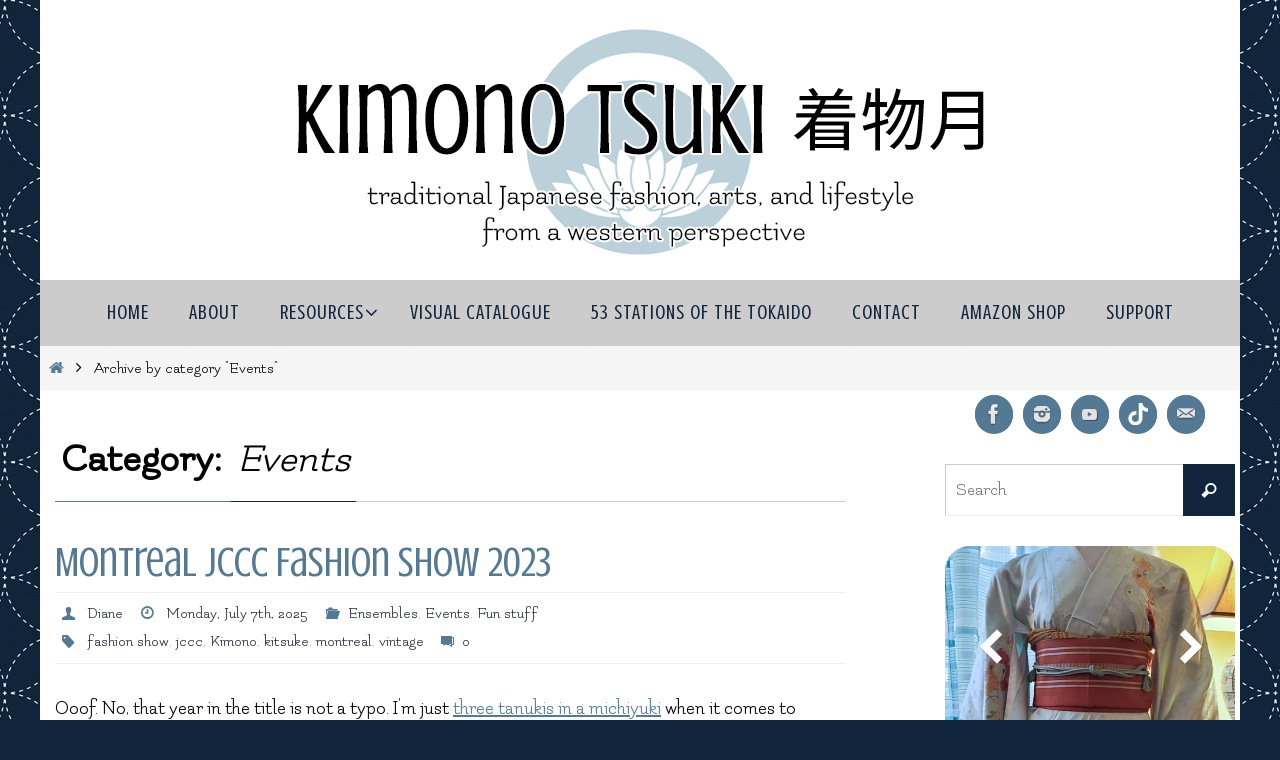

--- FILE ---
content_type: text/html; charset=UTF-8
request_url: https://moonblossom.net/blog/category/events/
body_size: 302957
content:
<!DOCTYPE html>
<html lang="en-US">
<head>
<meta name="viewport" content="width=device-width, user-scalable=no, initial-scale=1.0, minimum-scale=1.0, maximum-scale=1.0">
<meta http-equiv="Content-Type" content="text/html; charset=UTF-8" />
<link rel="profile" href="https://gmpg.org/xfn/11" />
<link rel="pingback" href="https://moonblossom.net/blog/xmlrpc.php" />
<link rel="dns-prefetch" href="//cdn.hu-manity.co" />
		<!-- Cookie Compliance -->
		<script type="text/javascript">var huOptions = {"appID":"moonblossomnet-1decbeb","currentLanguage":"en","blocking":false,"globalCookie":false,"isAdmin":false,"privacyConsent":true,"forms":[]};</script>
		<script type="text/javascript" src="https://cdn.hu-manity.co/hu-banner.min.js"></script><meta name='robots' content='index, follow, max-image-preview:large, max-snippet:-1, max-video-preview:-1' />
	<style>img:is([sizes="auto" i], [sizes^="auto," i]) { contain-intrinsic-size: 3000px 1500px }</style>
	
	<!-- This site is optimized with the Yoast SEO plugin v25.9 - https://yoast.com/wordpress/plugins/seo/ -->
	<title>Events Archives - 着物月 Kimono Tsuki</title>
	<link rel="canonical" href="https://moonblossom.net/blog/category/events/" />
	<link rel="next" href="https://moonblossom.net/blog/category/events/page/2/" />
	<meta property="og:locale" content="en_US" />
	<meta property="og:type" content="article" />
	<meta property="og:title" content="Events Archives - 着物月 Kimono Tsuki" />
	<meta property="og:url" content="https://moonblossom.net/blog/category/events/" />
	<meta property="og:site_name" content="着物月 Kimono Tsuki" />
	<meta property="og:image" content="https://moonblossom.net/blog/wp-content/uploads/2017/12/facebook_header.png" />
	<meta property="og:image:width" content="860" />
	<meta property="og:image:height" content="462" />
	<meta property="og:image:type" content="image/png" />
	<meta name="twitter:card" content="summary_large_image" />
	<meta name="twitter:site" content="@kimonotsuki" />
	<script type="application/ld+json" class="yoast-schema-graph">{"@context":"https://schema.org","@graph":[{"@type":"CollectionPage","@id":"https://moonblossom.net/blog/category/events/","url":"https://moonblossom.net/blog/category/events/","name":"Events Archives - 着物月 Kimono Tsuki","isPartOf":{"@id":"https://moonblossom.net/blog/#website"},"primaryImageOfPage":{"@id":"https://moonblossom.net/blog/category/events/#primaryimage"},"image":{"@id":"https://moonblossom.net/blog/category/events/#primaryimage"},"thumbnailUrl":"https://moonblossom.net/blog/wp-content/uploads/2023/09/Fashion-Show-174.jpg","breadcrumb":{"@id":"https://moonblossom.net/blog/category/events/#breadcrumb"},"inLanguage":"en-US"},{"@type":"ImageObject","inLanguage":"en-US","@id":"https://moonblossom.net/blog/category/events/#primaryimage","url":"https://moonblossom.net/blog/wp-content/uploads/2023/09/Fashion-Show-174.jpg","contentUrl":"https://moonblossom.net/blog/wp-content/uploads/2023/09/Fashion-Show-174.jpg","width":1350,"height":900},{"@type":"BreadcrumbList","@id":"https://moonblossom.net/blog/category/events/#breadcrumb","itemListElement":[{"@type":"ListItem","position":1,"name":"Home","item":"https://moonblossom.net/blog/"},{"@type":"ListItem","position":2,"name":"Events"}]},{"@type":"WebSite","@id":"https://moonblossom.net/blog/#website","url":"https://moonblossom.net/blog/","name":"着物月 Kimono Tsuki","description":"traditional Japanese fashion, arts, and lifestyle from a western perspective","publisher":{"@id":"https://moonblossom.net/blog/#organization"},"potentialAction":[{"@type":"SearchAction","target":{"@type":"EntryPoint","urlTemplate":"https://moonblossom.net/blog/?s={search_term_string}"},"query-input":{"@type":"PropertyValueSpecification","valueRequired":true,"valueName":"search_term_string"}}],"inLanguage":"en-US"},{"@type":"Organization","@id":"https://moonblossom.net/blog/#organization","name":"Kimono Tsuki","url":"https://moonblossom.net/blog/","logo":{"@type":"ImageObject","inLanguage":"en-US","@id":"https://moonblossom.net/blog/#/schema/logo/image/","url":"https://moonblossom.net/blog/wp-content/uploads/2016/05/logo.jpg","contentUrl":"https://moonblossom.net/blog/wp-content/uploads/2016/05/logo.jpg","width":599,"height":609,"caption":"Kimono Tsuki"},"image":{"@id":"https://moonblossom.net/blog/#/schema/logo/image/"},"sameAs":["https://www.facebook.com/KimonoTsuki","https://x.com/kimonotsuki","https://www.instagram.com/kimonotsuki/"]}]}</script>
	<!-- / Yoast SEO plugin. -->


<link rel='dns-prefetch' href='//stats.wp.com' />
<link rel='dns-prefetch' href='//fonts.googleapis.com' />
<link rel="alternate" type="application/rss+xml" title="着物月 Kimono Tsuki &raquo; Feed" href="https://moonblossom.net/blog/feed/" />
<link rel="alternate" type="application/rss+xml" title="着物月 Kimono Tsuki &raquo; Comments Feed" href="https://moonblossom.net/blog/comments/feed/" />
<link rel="alternate" type="application/rss+xml" title="着物月 Kimono Tsuki &raquo; Events Category Feed" href="https://moonblossom.net/blog/category/events/feed/" />
<link rel='stylesheet' id='usrStyle-css' href='https://moonblossom.net/blog/wp-content/plugins/universal-star-rating/css/style.css?ver=6.8.3' type='text/css' media='all' />
<link rel='stylesheet' id='wp-block-library-css' href='https://moonblossom.net/blog/wp-includes/css/dist/block-library/style.min.css?ver=6.8.3' type='text/css' media='all' />
<style id='classic-theme-styles-inline-css' type='text/css'>
/*! This file is auto-generated */
.wp-block-button__link{color:#fff;background-color:#32373c;border-radius:9999px;box-shadow:none;text-decoration:none;padding:calc(.667em + 2px) calc(1.333em + 2px);font-size:1.125em}.wp-block-file__button{background:#32373c;color:#fff;text-decoration:none}
</style>
<link rel='stylesheet' id='mediaelement-css' href='https://moonblossom.net/blog/wp-includes/js/mediaelement/mediaelementplayer-legacy.min.css?ver=4.2.17' type='text/css' media='all' />
<link rel='stylesheet' id='wp-mediaelement-css' href='https://moonblossom.net/blog/wp-includes/js/mediaelement/wp-mediaelement.min.css?ver=6.8.3' type='text/css' media='all' />
<style id='jetpack-sharing-buttons-style-inline-css' type='text/css'>
.jetpack-sharing-buttons__services-list{display:flex;flex-direction:row;flex-wrap:wrap;gap:0;list-style-type:none;margin:5px;padding:0}.jetpack-sharing-buttons__services-list.has-small-icon-size{font-size:12px}.jetpack-sharing-buttons__services-list.has-normal-icon-size{font-size:16px}.jetpack-sharing-buttons__services-list.has-large-icon-size{font-size:24px}.jetpack-sharing-buttons__services-list.has-huge-icon-size{font-size:36px}@media print{.jetpack-sharing-buttons__services-list{display:none!important}}.editor-styles-wrapper .wp-block-jetpack-sharing-buttons{gap:0;padding-inline-start:0}ul.jetpack-sharing-buttons__services-list.has-background{padding:1.25em 2.375em}
</style>
<link rel='stylesheet' id='awsm-ead-public-css' href='https://moonblossom.net/blog/wp-content/plugins/embed-any-document/css/embed-public.min.css?ver=2.7.7' type='text/css' media='all' />
<style id='global-styles-inline-css' type='text/css'>
:root{--wp--preset--aspect-ratio--square: 1;--wp--preset--aspect-ratio--4-3: 4/3;--wp--preset--aspect-ratio--3-4: 3/4;--wp--preset--aspect-ratio--3-2: 3/2;--wp--preset--aspect-ratio--2-3: 2/3;--wp--preset--aspect-ratio--16-9: 16/9;--wp--preset--aspect-ratio--9-16: 9/16;--wp--preset--color--black: #000000;--wp--preset--color--cyan-bluish-gray: #abb8c3;--wp--preset--color--white: #ffffff;--wp--preset--color--pale-pink: #f78da7;--wp--preset--color--vivid-red: #cf2e2e;--wp--preset--color--luminous-vivid-orange: #ff6900;--wp--preset--color--luminous-vivid-amber: #fcb900;--wp--preset--color--light-green-cyan: #7bdcb5;--wp--preset--color--vivid-green-cyan: #00d084;--wp--preset--color--pale-cyan-blue: #8ed1fc;--wp--preset--color--vivid-cyan-blue: #0693e3;--wp--preset--color--vivid-purple: #9b51e0;--wp--preset--gradient--vivid-cyan-blue-to-vivid-purple: linear-gradient(135deg,rgba(6,147,227,1) 0%,rgb(155,81,224) 100%);--wp--preset--gradient--light-green-cyan-to-vivid-green-cyan: linear-gradient(135deg,rgb(122,220,180) 0%,rgb(0,208,130) 100%);--wp--preset--gradient--luminous-vivid-amber-to-luminous-vivid-orange: linear-gradient(135deg,rgba(252,185,0,1) 0%,rgba(255,105,0,1) 100%);--wp--preset--gradient--luminous-vivid-orange-to-vivid-red: linear-gradient(135deg,rgba(255,105,0,1) 0%,rgb(207,46,46) 100%);--wp--preset--gradient--very-light-gray-to-cyan-bluish-gray: linear-gradient(135deg,rgb(238,238,238) 0%,rgb(169,184,195) 100%);--wp--preset--gradient--cool-to-warm-spectrum: linear-gradient(135deg,rgb(74,234,220) 0%,rgb(151,120,209) 20%,rgb(207,42,186) 40%,rgb(238,44,130) 60%,rgb(251,105,98) 80%,rgb(254,248,76) 100%);--wp--preset--gradient--blush-light-purple: linear-gradient(135deg,rgb(255,206,236) 0%,rgb(152,150,240) 100%);--wp--preset--gradient--blush-bordeaux: linear-gradient(135deg,rgb(254,205,165) 0%,rgb(254,45,45) 50%,rgb(107,0,62) 100%);--wp--preset--gradient--luminous-dusk: linear-gradient(135deg,rgb(255,203,112) 0%,rgb(199,81,192) 50%,rgb(65,88,208) 100%);--wp--preset--gradient--pale-ocean: linear-gradient(135deg,rgb(255,245,203) 0%,rgb(182,227,212) 50%,rgb(51,167,181) 100%);--wp--preset--gradient--electric-grass: linear-gradient(135deg,rgb(202,248,128) 0%,rgb(113,206,126) 100%);--wp--preset--gradient--midnight: linear-gradient(135deg,rgb(2,3,129) 0%,rgb(40,116,252) 100%);--wp--preset--font-size--small: 13px;--wp--preset--font-size--medium: 20px;--wp--preset--font-size--large: 36px;--wp--preset--font-size--x-large: 42px;--wp--preset--spacing--20: 0.44rem;--wp--preset--spacing--30: 0.67rem;--wp--preset--spacing--40: 1rem;--wp--preset--spacing--50: 1.5rem;--wp--preset--spacing--60: 2.25rem;--wp--preset--spacing--70: 3.38rem;--wp--preset--spacing--80: 5.06rem;--wp--preset--shadow--natural: 6px 6px 9px rgba(0, 0, 0, 0.2);--wp--preset--shadow--deep: 12px 12px 50px rgba(0, 0, 0, 0.4);--wp--preset--shadow--sharp: 6px 6px 0px rgba(0, 0, 0, 0.2);--wp--preset--shadow--outlined: 6px 6px 0px -3px rgba(255, 255, 255, 1), 6px 6px rgba(0, 0, 0, 1);--wp--preset--shadow--crisp: 6px 6px 0px rgba(0, 0, 0, 1);}:where(.is-layout-flex){gap: 0.5em;}:where(.is-layout-grid){gap: 0.5em;}body .is-layout-flex{display: flex;}.is-layout-flex{flex-wrap: wrap;align-items: center;}.is-layout-flex > :is(*, div){margin: 0;}body .is-layout-grid{display: grid;}.is-layout-grid > :is(*, div){margin: 0;}:where(.wp-block-columns.is-layout-flex){gap: 2em;}:where(.wp-block-columns.is-layout-grid){gap: 2em;}:where(.wp-block-post-template.is-layout-flex){gap: 1.25em;}:where(.wp-block-post-template.is-layout-grid){gap: 1.25em;}.has-black-color{color: var(--wp--preset--color--black) !important;}.has-cyan-bluish-gray-color{color: var(--wp--preset--color--cyan-bluish-gray) !important;}.has-white-color{color: var(--wp--preset--color--white) !important;}.has-pale-pink-color{color: var(--wp--preset--color--pale-pink) !important;}.has-vivid-red-color{color: var(--wp--preset--color--vivid-red) !important;}.has-luminous-vivid-orange-color{color: var(--wp--preset--color--luminous-vivid-orange) !important;}.has-luminous-vivid-amber-color{color: var(--wp--preset--color--luminous-vivid-amber) !important;}.has-light-green-cyan-color{color: var(--wp--preset--color--light-green-cyan) !important;}.has-vivid-green-cyan-color{color: var(--wp--preset--color--vivid-green-cyan) !important;}.has-pale-cyan-blue-color{color: var(--wp--preset--color--pale-cyan-blue) !important;}.has-vivid-cyan-blue-color{color: var(--wp--preset--color--vivid-cyan-blue) !important;}.has-vivid-purple-color{color: var(--wp--preset--color--vivid-purple) !important;}.has-black-background-color{background-color: var(--wp--preset--color--black) !important;}.has-cyan-bluish-gray-background-color{background-color: var(--wp--preset--color--cyan-bluish-gray) !important;}.has-white-background-color{background-color: var(--wp--preset--color--white) !important;}.has-pale-pink-background-color{background-color: var(--wp--preset--color--pale-pink) !important;}.has-vivid-red-background-color{background-color: var(--wp--preset--color--vivid-red) !important;}.has-luminous-vivid-orange-background-color{background-color: var(--wp--preset--color--luminous-vivid-orange) !important;}.has-luminous-vivid-amber-background-color{background-color: var(--wp--preset--color--luminous-vivid-amber) !important;}.has-light-green-cyan-background-color{background-color: var(--wp--preset--color--light-green-cyan) !important;}.has-vivid-green-cyan-background-color{background-color: var(--wp--preset--color--vivid-green-cyan) !important;}.has-pale-cyan-blue-background-color{background-color: var(--wp--preset--color--pale-cyan-blue) !important;}.has-vivid-cyan-blue-background-color{background-color: var(--wp--preset--color--vivid-cyan-blue) !important;}.has-vivid-purple-background-color{background-color: var(--wp--preset--color--vivid-purple) !important;}.has-black-border-color{border-color: var(--wp--preset--color--black) !important;}.has-cyan-bluish-gray-border-color{border-color: var(--wp--preset--color--cyan-bluish-gray) !important;}.has-white-border-color{border-color: var(--wp--preset--color--white) !important;}.has-pale-pink-border-color{border-color: var(--wp--preset--color--pale-pink) !important;}.has-vivid-red-border-color{border-color: var(--wp--preset--color--vivid-red) !important;}.has-luminous-vivid-orange-border-color{border-color: var(--wp--preset--color--luminous-vivid-orange) !important;}.has-luminous-vivid-amber-border-color{border-color: var(--wp--preset--color--luminous-vivid-amber) !important;}.has-light-green-cyan-border-color{border-color: var(--wp--preset--color--light-green-cyan) !important;}.has-vivid-green-cyan-border-color{border-color: var(--wp--preset--color--vivid-green-cyan) !important;}.has-pale-cyan-blue-border-color{border-color: var(--wp--preset--color--pale-cyan-blue) !important;}.has-vivid-cyan-blue-border-color{border-color: var(--wp--preset--color--vivid-cyan-blue) !important;}.has-vivid-purple-border-color{border-color: var(--wp--preset--color--vivid-purple) !important;}.has-vivid-cyan-blue-to-vivid-purple-gradient-background{background: var(--wp--preset--gradient--vivid-cyan-blue-to-vivid-purple) !important;}.has-light-green-cyan-to-vivid-green-cyan-gradient-background{background: var(--wp--preset--gradient--light-green-cyan-to-vivid-green-cyan) !important;}.has-luminous-vivid-amber-to-luminous-vivid-orange-gradient-background{background: var(--wp--preset--gradient--luminous-vivid-amber-to-luminous-vivid-orange) !important;}.has-luminous-vivid-orange-to-vivid-red-gradient-background{background: var(--wp--preset--gradient--luminous-vivid-orange-to-vivid-red) !important;}.has-very-light-gray-to-cyan-bluish-gray-gradient-background{background: var(--wp--preset--gradient--very-light-gray-to-cyan-bluish-gray) !important;}.has-cool-to-warm-spectrum-gradient-background{background: var(--wp--preset--gradient--cool-to-warm-spectrum) !important;}.has-blush-light-purple-gradient-background{background: var(--wp--preset--gradient--blush-light-purple) !important;}.has-blush-bordeaux-gradient-background{background: var(--wp--preset--gradient--blush-bordeaux) !important;}.has-luminous-dusk-gradient-background{background: var(--wp--preset--gradient--luminous-dusk) !important;}.has-pale-ocean-gradient-background{background: var(--wp--preset--gradient--pale-ocean) !important;}.has-electric-grass-gradient-background{background: var(--wp--preset--gradient--electric-grass) !important;}.has-midnight-gradient-background{background: var(--wp--preset--gradient--midnight) !important;}.has-small-font-size{font-size: var(--wp--preset--font-size--small) !important;}.has-medium-font-size{font-size: var(--wp--preset--font-size--medium) !important;}.has-large-font-size{font-size: var(--wp--preset--font-size--large) !important;}.has-x-large-font-size{font-size: var(--wp--preset--font-size--x-large) !important;}
:where(.wp-block-post-template.is-layout-flex){gap: 1.25em;}:where(.wp-block-post-template.is-layout-grid){gap: 1.25em;}
:where(.wp-block-columns.is-layout-flex){gap: 2em;}:where(.wp-block-columns.is-layout-grid){gap: 2em;}
:root :where(.wp-block-pullquote){font-size: 1.5em;line-height: 1.6;}
</style>
<link rel='stylesheet' id='advanced-related-posts-css' href='https://moonblossom.net/blog/wp-content/plugins/advanced-related-posts/public/css/advanced-related-posts-public.css?ver=1.9.0' type='text/css' media='all' />
<link rel='stylesheet' id='contact-form-7-css' href='https://moonblossom.net/blog/wp-content/plugins/contact-form-7/includes/css/styles.css?ver=6.1.1' type='text/css' media='all' />
<link rel='stylesheet' id='ardtdw_widget_css-css' href='https://moonblossom.net/blog/wp-content/plugins/dashboard-to-do-list/public/assets/todo-widget.css?ver=1.3.2' type='text/css' media='all' />
<link rel='stylesheet' id='bg-shce-genericons-css' href='https://moonblossom.net/blog/wp-content/plugins/show-hidecollapse-expand/assets/css/genericons/genericons.css?ver=6.8.3' type='text/css' media='all' />
<link rel='stylesheet' id='bg-show-hide-css' href='https://moonblossom.net/blog/wp-content/plugins/show-hidecollapse-expand/assets/css/bg-show-hide.css?ver=6.8.3' type='text/css' media='all' />
<link rel='stylesheet' id='wp-polls-css' href='https://moonblossom.net/blog/wp-content/plugins/wp-polls/polls-css.css?ver=2.77.3' type='text/css' media='all' />
<style id='wp-polls-inline-css' type='text/css'>
.wp-polls .pollbar {
	margin: 1px;
	font-size: 18px;
	line-height: 20px;
	height: 20px;
	background: #537995;
	border: 1px solid #c8c8c8;
}

</style>
<link rel='stylesheet' id='cff-css' href='https://moonblossom.net/blog/wp-content/plugins/custom-facebook-feed/assets/css/cff-style.min.css?ver=4.3.2' type='text/css' media='all' />
<link rel='stylesheet' id='sb-font-awesome-css' href='https://moonblossom.net/blog/wp-content/plugins/custom-facebook-feed/assets/css/font-awesome.min.css?ver=4.7.0' type='text/css' media='all' />
<link rel='stylesheet' id='nirvana-fonts-css' href='https://moonblossom.net/blog/wp-content/themes/nirvana/fonts/fontfaces.css?ver=1.6.4' type='text/css' media='all' />
<link rel='stylesheet' id='nirvana-googlefonts-css' href='//fonts.googleapis.com/css?family=Flamenco|Crushed' type='text/css' media='screen' />
<link rel='stylesheet' id='nirvana-style-css' href='https://moonblossom.net/blog/wp-content/themes/nirvana/style.css?ver=1.6.4' type='text/css' media='all' />
<style id='nirvana-style-inline-css' type='text/css'>
 #header-container { width: 1200px; } #header-container, #access >.menu, #forbottom, #colophon, #footer-widget-area, #topbar-inner, .ppbox, #pp-afterslider #container, #breadcrumbs-box { max-width: 1200px; } #header-full, #breadcrumbs, #main { max-width: 1200px; margin:0 auto; } #access > .menu > ul { margin-left:0; } #pp-texttop, #pp-textmiddle, #pp-textbottom, #front-columns h2, .presentation-page #content { padding-left:20px; padding-right: 20px; } #container.one-column { } #container.two-columns-right #secondary { width: 300px; float:right; } #container.two-columns-right #content { width: 760px; float: left; } /* fallback */ #container.two-columns-right #content { width: calc(100% - 380px); float: left; } #container.two-columns-left #primary { width: 300px; float: left; } #container.two-columns-left #content { width: 760px; float: right; } /* fallback */ #container.two-columns-left #content { width: -moz-calc(100% - 380px); float: right; width: -webkit-calc(100% - 380px ); width: calc(100% - 380px); } #container.three-columns-right .sidey { width: 150px; float: left; } #container.three-columns-right #primary { margin-left: 80px; margin-right: 80px; } #container.three-columns-right #content { width: 680px; float: left; } /* fallback */ #container.three-columns-right #content { width: -moz-calc(100% - 460px); float: left; width: -webkit-calc(100% - 460px); width: calc(100% - 460px); } #container.three-columns-left .sidey { width: 150px; float: left; } #container.three-columns-left #secondary{ margin-left: 80px; margin-right: 80px; } #container.three-columns-left #content { width: 680px; float: right;} /* fallback */ #container.three-columns-left #content { width: -moz-calc(100% - 460px); float: right; width: -webkit-calc(100% - 460px); width: calc(100% - 460px); } #container.three-columns-sided .sidey { width: 150px; float: left; } #container.three-columns-sided #secondary{ float:right; } #container.three-columns-sided #content { width: 680px; float: right; /* fallback */ width: -moz-calc(100% - 460px); float: right; width: -webkit-calc(100% - 460px); float: right; width: calc(100% - 460px); float: right; margin: 0 230px 0 -1140px; } body { font-family: "Flamenco"; } #content h1.entry-title a, #content h2.entry-title a, #content h1.entry-title, #content h2.entry-title { font-family: "Crushed"; } .widget-title, .widget-title a { line-height: normal; font-family: "Crushed"; } .widget-container, .widget-container a { font-family: "Flamenco"; } .entry-content h1, .entry-content h2, .entry-content h3, .entry-content h4, .entry-content h5, .entry-content h6, .nivo-caption h2, #front-text1 h1, #front-text2 h1, h3.column-header-image, #comments #reply-title { font-family: "Crushed"; } #site-title span a { font-family: "Flamenco"; } #access ul li a, #access ul li a span { font-family: "Crushed"; } /* general */ body { color: #000000; background-color: #ffffff } a { color: #537995; } a:hover, .entry-meta span a:hover, .comments-link a:hover, body.coldisplay2 #front-columns a:active { color: #11253D; } a:active { background-color: #537995; color: #FFFFFF; } .entry-meta a:hover, .widget-container a:hover, .footer2 a:hover { border-bottom-color: #CCCCCC; } .sticky h2.entry-title a { background-color: #11253D; color: #FFFFFF; } #header { ; } #site-title span a { color: #11253D; } #site-description { color: #666666; } .socials a:hover .socials-hover { background-color: #11253D; } .socials .socials-hover { background-color: #537995; } /* Main menu top level */ #access a, #nav-toggle span { color: #11253D; } #access, #nav-toggle, #access ul li { background-color: #CCCCCC; } #access > .menu > ul > li > a > span { } #access ul li:hover { background-color: #537995; color: #CCCCCC; } #access ul > li.current_page_item , #access ul > li.current-menu-item, #access ul > li.current_page_ancestor , #access ul > li.current-menu-ancestor { background-color: #d9d9d9; } /* Main menu Submenus */ #access ul ul li, #access ul ul { background-color: #537995; } #access ul ul li a { color: #CCCCCC; } #access ul ul li:hover { background-color: #6187a3; } #breadcrumbs { background-color: #f5f5f5; } #access ul ul li.current_page_item, #access ul ul li.current-menu-item, #access ul ul li.current_page_ancestor, #access ul ul li.current-menu-ancestor { background-color: #6187a3; } #access ul ul { box-shadow: 3px 3px 0 rgba(204,204,204,0.3); } /* top menu */ #topbar { background-color: #FFFFFF; border-bottom-color: #ebebeb; } .menu-header-search .searchform { background: #F7F7F7; } .topmenu ul li a, .search-icon:before { color: #999999; } .topmenu ul li a:hover { background-color: #efefef; } .search-icon:hover:before { color: #11253D; } /* main */ #main { background-color: #FFFFFF; } #author-info, .page-title, #entry-author-info { border-color: #CCCCCC; } .page-title-text { border-color: #537995; } .page-title span { border-color: #11253D; } #entry-author-info #author-avatar, #author-info #author-avatar { border-color: #EEEEEE; } .avatar-container:before { background-color: #537995; } .sidey .widget-container { color: #999999; ; } .sidey .widget-title { color: #11253D; ; border-color: #CCCCCC; } .sidey .widget-container a { color: #537995; } .sidey .widget-container a:hover { color: #11253D; } .widget-title span { border-color: #11253D; } .entry-content h1, .entry-content h2, .entry-content h3, .entry-content h4, .entry-content h5, .entry-content h6 { color: #444444; } .entry-title, .entry-title a{ color: #537995; } .entry-title a:hover { color: #000000; } #content span.entry-format { color: #CCCCCC; } /* footer */ #footer { color: #11253D; background-color: #ffffff; } #footer2 { color: #11253D; background-color: #CCCCCC; } #sfooter-full { background-color: #c7c7c7; } .footermenu ul li { border-color: #dbdbdb; } .footermenu ul li:hover { border-color: #efefef; } #colophon a { color: #11253D; } #colophon a:hover { color: #11253D; } #footer2 a, .footermenu ul li:after { color: #11253D; } #footer2 a:hover { color: #11253D; } #footer .widget-container { color: #444444; ; } #footer .widget-title { color: #537995; ; border-color:#CCCCCC; } /* buttons */ a.continue-reading-link { color: #537995; border-color: #537995; } a.continue-reading-link:hover { background-color: #11253D; color: #ffffff; } #cryout_ajax_more_trigger { border: 1px solid #CCCCCC; } #cryout_ajax_more_trigger:hover { background-color: #F7F7F7; } a.continue-reading-link i.crycon-right-dir { color: #11253D } a.continue-reading-link:hover i.crycon-right-dir { color: #ffffff } .page-link a, .page-link > span > em { border-color: #CCCCCC } .columnmore a { background: #537995; color:#F7F7F7 } .columnmore a:hover { background: #11253D; } .file, .button, input[type="submit"], input[type="reset"], #respond .form-submit input#submit { background-color: #FFFFFF; border-color: #CCCCCC; } .button:hover, #respond .form-submit input#submit:hover { background-color: #F7F7F7; } .entry-content tr th, .entry-content thead th { color: #444444; } .entry-content tr th { background-color: #11253D; color:#FFFFFF; } .entry-content tr.even { background-color: #F7F7F7; } hr { border-color: #EEEEEE; } input[type="text"], input[type="password"], input[type="email"], input[type="color"], input[type="date"], input[type="datetime"], input[type="datetime-local"], input[type="month"], input[type="number"], input[type="range"], input[type="search"], input[type="tel"], input[type="time"], input[type="url"], input[type="week"], textarea, select { border-color: #CCCCCC #EEEEEE #EEEEEE #CCCCCC; color: #000000; } input[type="submit"], input[type="reset"] { color: #000000; } input[type="text"]:hover, input[type="password"]:hover, input[type="email"]:hover, input[type="color"]:hover, input[type="date"]:hover, input[type="datetime"]:hover, input[type="datetime-local"]:hover, input[type="month"]:hover, input[type="number"]:hover, input[type="range"]:hover, input[type="search"]:hover, input[type="tel"]:hover, input[type="time"]:hover, input[type="url"]:hover, input[type="week"]:hover, textarea:hover { background-color: rgba(247,247,247,0.4); } .entry-content pre { background-color: #F7F7F7; border-color: rgba(17,37,61,0.1); } abbr, acronym { border-color: #000000; } .comment-meta a { color: #999999; } #respond .form-allowed-tags { color: #999999; } .comment .reply a { border-color: #EEEEEE; } .comment .reply a:hover { color: #537995; } .entry-meta { border-color: #EEEEEE; } .entry-meta .crycon-metas:before { color: #537995; } .entry-meta span a, .comments-link a { color: #282a41; } .entry-meta span a:hover, .comments-link a:hover { ; } .entry-meta span, .entry-utility span, .footer-tags { color: #c1c1c1; } .nav-next a, .nav-previous a{ background-color:#f8f8f8; } .nav-next a:hover, .nav-previous a:hover { background-color: #537995; color:#FFFFFF; } .pagination { border-color: #ededed; } .pagination a:hover { background-color: #537995; color: #FFFFFF; } h3#comments-title { border-color: #CCCCCC; } h3#comments-title span { background-color: #11253D; color: #FFFFFF; } .comment-details { border-color: #EEEEEE; } .searchform input[type="text"] { color: #999999; } .searchform:after { background-color: #11253D; } .searchform:hover:after { background-color: #537995; } .searchsubmit[type="submit"]{ color: #F7F7F7; } li.menu-main-search .searchform .s { background-color: #ffffff; } li.menu-main-search .searchsubmit[type="submit"] { color: #999999; } .caption-accented .wp-caption { background-color:rgba(17,37,61,0.8); color:#FFFFFF; } .nirvana-image-one .entry-content img[class*='align'], .nirvana-image-one .entry-summary img[class*='align'], .nirvana-image-two .entry-content img[class*='align'], .nirvana-image-two .entry-summary img[class*='align'] .nirvana-image-one .entry-content [class*='wp-block'][class*='align'] img, .nirvana-image-one .entry-summary [class*='wp-block'][class*='align'] img, .nirvana-image-two .entry-content [class*='wp-block'][class*='align'] img, .nirvana-image-two .entry-summary [class*='wp-block'][class*='align'] img { border-color: #11253D; } html { font-size: 20px; line-height: 1.7; } .entry-content, .entry-summary, .ppbox { text-align:inherit ; } .entry-content, .entry-summary, .widget-container, .ppbox, .navigation { ; } #bg_image {display: block; margin: 0 auto; } #content h1.entry-title, #content h2.entry-title, .woocommerce-page h1.page-title { font-size: 42px; } .widget-title, .widget-title a { font-size: 28px; } .widget-container, .widget-container a { font-size: 20px; } #content h1, #pp-afterslider h1 { font-size: 42px; } #content h2, #pp-afterslider h2 { font-size: 36px; } #content h3, #pp-afterslider h3 { font-size: 31px; } #content h4, #pp-afterslider h4 { font-size: 26px; } #content h5, #pp-afterslider h5 { font-size: 21px; } #content h6, #pp-afterslider h6 { font-size: 16px; } #site-title span a { font-size: 46px; } #access ul li a { font-size: 20px; } #access ul ul ul a { font-size: 19px; } .nocomments, .nocomments2 { display: none; } .entry-content table, .entry-content tr, .entry-content tr th, .entry-content thead th, .entry-content tr td, .entry-content tr.even { background: none; border: none; color: inherit; } article footer.entry-meta { display: none; } .entry-content p, .entry-content ul, .entry-content ol, .entry-content dd, .entry-content pre, .entry-content hr, .commentlist p, .entry-summary p { margin-bottom: 0.7em; } #header-container > div { margin: 0px 0 0 0px; } #toTop:hover .crycon-back2top:before { color: #537995; } #main { margin-top: 0px; } #forbottom { padding-left: 20px; padding-right: 20px; } #header-widget-area { width: 33%; } #branding { height:280px; } 
/* Nirvana Custom CSS */ .menu-item { font-family: Crushed; } .woocommerce-loop-product__title { font-size: 8pt; line-height: 18px; text-align: center; } .single_add_to_cart_button { box-shadow: none !important; background-color:#537995 !important; background-image: url('//moonblossom.net/blog/wp-content/uploads/2017/11/background_small_light.jpg') !important; -moz-border-radius:25px; -webkit-border-radius:25px; border-radius:25px; display:inline-block; height:50px; width: 400px; cursor:pointer; color:#11253D !important; padding:10px; text-decoration:none; text-transform: none; letter-spacing: normal; font-weight: normal; font-family: Crushed; font-size: 16pt; text-shadow: none !important; outline: none !important; border: none !important; } .checkout-button { box-shadow: none !important; background-color:#537995 !important; background-image: url('//moonblossom.net/blog/wp-content/uploads/2017/11/background_small_light.jpg') !important; -moz-border-radius:25px; -webkit-border-radius:25px; border-radius:25px; display:inline-block; height:50px; width: 400px; cursor:pointer; color:#11253D !important; padding:10px; text-decoration:none; text-transform: none; letter-spacing: normal; font-weight: normal; font-family: Crushed; font-size: 16pt; text-shadow: none !important; outline: none !important; border: none !important; } .blm { display: block; color: #555555; background: #BFD0D7; background-image: url('//moonblossom.net/blog/wp-content/uploads/2017/11/background_small_light.jpg'); font-size: 14pt; line-height: 2; padding-left: 10px; padding-right: 10px; margin: 10px; width: 850x; -webkit-border-radius: 25px; -moz-border-radius: 25px; border-radius: 25px; } .wptb-custom-html-wrapper { font-size: 14pt; } .sub-menu { -webkit-border-radius: 25px; -moz-border-radius: 25px; tborder-radius: 25px; } .gallery-columns-2 .gallery-item { /* max-width: 45%; */ max-width: calc(45%); } .gallery-columns-3 .gallery-item { /* max-width: 31%; */ max-width: calc(31%); } .gallery-columns-4 .gallery-item { /* max-width: 23%; */ max-width: calc(23%); padding: 7px; margin-left: 7px; margin-right: 7px; } .gallery-columns-5 .gallery-item { /* max-width: 18%; */ max-width: calc(18%); padding: 7px; margin-left: 7px; margin-right: 7px; } .gallery-columns-6 .gallery-item { /* max-width: 14%; */ max-width: calc(14%); } .widget-container ul li { margin-bottom: 0; } #yuzo_widget-2 { margin: auto; padding-top: 8px; width: 100%; -webkit-border-radius: 25px; -moz-border-radius: 25px; tborder-radius: 25px; background: #BFD0D7; background-image: url('//moonblossom.net/blog/wp-content/uploads/2017/11/background_small_light.jpg'); } } .yuzo_related_post_widget{ /*overflow: hidden;*/ margin: auto; padding-top: 8px; width: 100%; -webkit-border-radius: 25px; -moz-border-radius: 25px; tborder-radius: 25px; background: #BFD0D7; background-image: url('//moonblossom.net/blog/wp-content/uploads/2017/11/background_small_light.jpg'); } } .yuzo_related_post_widget .relatedthumb{ display: block; height: 200px; font-size: 16pt; margin-left: 0; margin-right: 0; font-weight: bold; font-family: Crushed; text-transform: uppercase; color: #11253D; } .yuzo_related_post_widget .relatedthumb { margin: 0 1px 0 1px; float: left; line-height: 15px; text-align: center; } .yuzo_related_post_widget .relatedthumb img { margin: 0 0 3px 0; padding: 0; -webkit-border-radius: 25px; -moz-border-radius: 25px; border-radius: 25px; } #colophon { margin: 2px 20px !important; } .footerfour { background: #BFD0D7; background-image: url('//moonblossom.net/blog/wp-content/uploads/2017/11/background_small_light.jpg'); -webkit-border-radius: 25px; -moz-border-radius: 25px; border-radius: 25px;} .instagram-pics { list-style: none; margin: 0; } .instagram-pics img { max-width: 100px !important; max-height: 100px !important; float: left; padding: 4px; display: block; } .instagram-pics li { filter: alpha(opacity=99); opacity: 0.99; -webkit-transition: all .3s ease-in-out; -moz-transition: all .3s ease-in-out; -o-transition: all .3s ease-in-out; transition: all .3s ease-in-out; } .instagram-pics li:hover { filter: alpha(opacity=80); opacity: 0.8; -webkit-transition: all .3s ease-in-out; -moz-transition: all .3s ease-in-out; -o-transition: all .3s ease-in-out; transition: all .3s ease-in-out; } .null-instagram-feed p.clear { clear: both; padding-top: 8px; } #wp-calendar caption { padding: 0.25rem; font-size: 20pt; font-family: Crushed; color: #537995; } #wp-calendar { width: 100%; max-width: 37.5rem; margin-left: auto; margin-right: auto; } #wp-calendar tbody td { position: relative; padding: 0.125rem; text-align: center; background: #fff; } #wp-calendar tbody td.pad { opacity: 0.7; } #wp-calendar tbody td#today { font-weight: bold; } #wp-calendar tbody td#today:after { content: ''; position: absolute; top: 0; right: 0; width: 0; height: 0; border-top: 10px solid #999; border-left: 10px solid transparent; } #wp-calendar tbody td a { display: block; background: #BFD0D7; -webkit-border-radius: 25px; -moz-border-radius: 25px; border-radius: 25px; } #wp-calendar tfoot tr { background: rgba(255, 255, 255, 0.7); } #wp-calendar tfoot tr td { border: 0; padding: 0; } #wp-calendar tfoot tr a { display: block; padding: 0.25rem 0.75rem; } #wp-calendar tfoot tr a:hover { background: #fff; } #wp-calendar tfoot tr #prev { text-align: left; } #wp-calendar tfoot tr #next { text-align: right; } .topnote { display: block; color: #BFD0D7; background: #BFD0D7; font-family: 'Noto Sans', Verdana, sans-serif; font-size: 9pt; line-height: 2; padding-left: 10px; padding-right: 10px; width: 700px; -webkit-border-radius: 25px 25px 0px 0px; -moz-border-radius: 25px 25px 0px 0px; border-radius: 25px 25px 0px 0px; } .botnote { display: block; color: #BFD0D7; background: #BFD0D7; font-family: 'Noto Sans', Verdana, sans-serif; font-size: 9pt; line-height: 2; padding-left: 10px; padding-right: 10px; width: 700px; -webkit-border-radius: 0px 0px 25px 25px ; -moz-border-radius: 0px 0px 25px 25px ; border-radius: 0px 0px 25px 25px ; } .items .gallery { margin: auto; padding-top: 8px; width: 100%; -webkit-border-radius: 25px; -moz-border-radius: 25px; tborder-radius: 25px; background: #BFD0D7; background-image: url('//moonblossom.net/blog/wp-content/uploads/2017/11/background_small_light.jpg'); } .items img{ max-width: 100px !important; max-height: 100px !important; } .items .gallery-item { filter: alpha(opacity=99); opacity: 0.99; -webkit-transition: all .3s ease-in-out; -moz-transition: all .3s ease-in-out; -o-transition: all .3s ease-in-out; transition: all .3s ease-in-out; padding: 0px; margin-top: 10px; margin-left: 10px; border: 0px; display: inline-block; *display:inline; float: none; } .menu li{ -moz-border-radius:25px; -webkit-border-radius:25px; border-radius:25px; } button.bg-blue-button { box-shadow: none !important; background-color:#537995 !important; background-image: url('//moonblossom.net/blog/wp-content/uploads/2017/11/background_small_light.jpg') !important; -moz-border-radius:25px; -webkit-border-radius:25px; border-radius:25px; display:inline-block; height:50px; width: 400px; cursor:pointer; color:#11253D !important; padding:10px; text-decoration:none; text-transform: none; letter-spacing: normal; font-weight: normal; font-family: Crushed; font-size: 16pt; text-shadow: none !important; outline: none !important; border: none !important; } button.bg-blue-button:hover, button.bg-blue-button:focus { background-color:#BFD0D7 !important; outline: none !important; border: none !important; padding:10px !important; background-image: url('//moonblossom.net/blog/wp-content/uploads/2017/11/background_small_light.jpg') !important; } button.bg-blue-button:active { position: relative; top: 1px; padding:10px; background-image: url('//moonblossom.net/blog/wp-content/uploads/2017/11/background_small_light.jpg') !important; outline: none !important; border: none !important; } .master-slider{ -webkit-border-radius: 25px; -moz-border-radius: 25px; border-radius: 25px; } .ms-container{ -webkit-border-radius: 25px; -moz-border-radius: 25px; border-radius: 25px; } .master-slider-parent { -moz-border-radius:25px; -webkit-border-radius:25px; border-radius:25px; } .ms-inner-controls-cont{ -webkit-border-radius: 25px 25px 0px 0px; -moz-border-radius: 25px 25px 0px 0px; border-radius: 25px 25px 0px 0px; overflow: hidden !important; } .ms-info h1{ display: block; font-size: 14pt; margin-left: 0; margin-right: 0; font-weight: bold; font-family: Crushed; text-transform: uppercase; color: #11253D; } .ms-info { color: #555555; } #ttcont { display:block; padding:2px 12px 3px 7px; margin-left:5px; color: #555555; background: #BFD0D7; background-image: url('//moonblossom.net/blog/wp-content/uploads/2017/11/background_small_light.jpg'); font-family: 'Noto Sans', Verdana, sans-serif; font-size: 9pt; } .current_page_item{ -webkit-border-radius: 25px; -moz-border-radius: 25px; tborder-radius: 25px; } .page_item:active { -webkit-border-radius: 25px; -moz-border-radius: 25px; tborder-radius: 25px; } .curent_page_item:active { -webkit-border-radius: 25px; -moz-border-radius: 25px; tborder-radius: 25px; } .page_item{ -webkit-border-radius: 25px; -moz-border-radius: 25px; tborder-radius: 25px; } #access ul li a, #access ul li a span { -webkit-border-radius: 25px; -moz-border-radius: 25px; tborder-radius: 25px; } .socials a { display: block; float: left; position: relative; line-height: 0 !important; -webkit-border-radius: 25px; -moz-border-radius: 25px; tborder-radius: 25px; background-color: #537995; } .socials .socials-hover { border-radius: 25px; -webkit-transition: .3s all ease; transition: .3s all ease; } .socials a:hover .socials-hover { z-index: 100; -webkit-transform: rotate(90deg); transform: rotate(90deg); outline: 1px solid transparent; } .socials a:hover img { z-index: 101; } .catalogue .gallery { text-align:left; width: 95%; } .catalogue .gallery-item { padding: 7px; margin-left: 7px; margin-right: 7px; } .gallery-item { filter: alpha(opacity=99); opacity: 0.99; -webkit-transition: all .3s ease-in-out; -moz-transition: all .3s ease-in-out; -o-transition: all .3s ease-in-out; transition: all .3s ease-in-out; padding: 10px; margin-left: 10px; margin-right: 10px; border: 1px solid #DDD; -webkit-box-shadow: 0 0 2px #CCC; -moz-box-shadow: 0 0 2px #CCC; box-shadow: 0 0 2px #CCC; display: inline-block; *display:inline; float: none; width: auto; } .gallery-item:hover { filter: alpha(opacity=80); opacity: 0.8; } .gallery { width: 100%; text-align: center; } .note { display: block; color: #555555; background: #BFD0D7; font-family: 'Noto Sans', Verdana, sans-serif; font-size: 9pt; line-height: 2; padding-left: 10px; padding-right: 10px; width: 700px; } .note li{ display: block; color: #555555; background: #BFD0D7; font-family: 'Noto Sans', Verdana, sans-serif; font-size: 9pt; line-height: 2; } .mednote { display: block; color: #555555; background: #BFD0D7; padding-left: 10px; padding-right: 10px; width: 600px; -webkit-border-radius: 25px; -moz-border-radius: 25px; border-radius: 25px; font-family: 'Noto Sans', Verdana, sans-serif; font-size: 9pt; line-height: 2; } .longnote { display: block; color: #555555; background: #BFD0D7; background-image: url('//moonblossom.net/blog/wp-content/uploads/2017/11/background_small_light.jpg'); font-size: 12pt; line-height: 2; padding-left: 10px; padding-right: 10px; width: 600px; -webkit-border-radius: 25px; -moz-border-radius: 25px; border-radius: 25px; } .pagination { border: 0px; -webkit-border-radius: 25px; -moz-border-radius: 25px; border-radius: 25px; } .seasons{ display: block; margin-left: 0; margin-right: 0; color: #555555; background: #BFD0D7; background-image: url('//moonblossom.net/blog/wp-content/uploads/2017/11/background_small_light.jpg'); font-family: 'Noto Sans', Verdana, sans-serif; font-size: 9pt; line-height: 2; padding-left: 10px; padding-right: 10px; width: 270px; -webkit-border-radius: 25px; -moz-border-radius: 25px; tborder-radius: 25px; text-align:center } .seasons h1{ display: block; font-size: 14pt; margin-left: 0; margin-right: 0; font-weight: bold; font-family: Crushed; text-transform: uppercase; color: #11253D; text-align:center } .pagination span, .pagination a { -webkit-border-radius: 25px; -moz-border-radius: 25px; border-radius: 25px; } blockquote { display: block; background: #BFD0D7; background-image: url('//moonblossom.net/blog/wp-content/uploads/2017/11/background_small_light.jpg'); font-weight: normal; margin-left: 40px; width: 600px; line-height: 2; -webkit-border-radius: 25px; -moz-border-radius: 25px; tborder-radius: 25px; } .page-item:hover { -webkit-border-radius: 25px; -moz-border-radius: 25px; tborder-radius: 25px; }
</style>
<link rel='stylesheet' id='nirvana-mobile-css' href='https://moonblossom.net/blog/wp-content/themes/nirvana/styles/style-mobile.css?ver=1.6.4' type='text/css' media='all' />
<style id='wcw-inlinecss-inline-css' type='text/css'>
 .widget_wpcategorieswidget ul.children{display:none;} .widget_wp_categories_widget{background:#fff; position:relative;}.widget_wp_categories_widget h2,.widget_wpcategorieswidget h2{color:#4a5f6d;font-size:20px;font-weight:400;margin:0 0 25px;line-height:24px;text-transform:uppercase}.widget_wp_categories_widget ul li,.widget_wpcategorieswidget ul li{font-size: 16px; margin: 0px; border-bottom: 1px dashed #f0f0f0; position: relative; list-style-type: none; line-height: 35px;}.widget_wp_categories_widget ul li:last-child,.widget_wpcategorieswidget ul li:last-child{border:none;}.widget_wp_categories_widget ul li a,.widget_wpcategorieswidget ul li a{display:inline-block;color:#007acc;transition:all .5s ease;-webkit-transition:all .5s ease;-ms-transition:all .5s ease;-moz-transition:all .5s ease;text-decoration:none;}.widget_wp_categories_widget ul li a:hover,.widget_wp_categories_widget ul li.active-cat a,.widget_wp_categories_widget ul li.active-cat span.post-count,.widget_wpcategorieswidget ul li a:hover,.widget_wpcategorieswidget ul li.active-cat a,.widget_wpcategorieswidget ul li.active-cat span.post-count{color:#ee546c}.widget_wp_categories_widget ul li span.post-count,.widget_wpcategorieswidget ul li span.post-count{height: 30px; min-width: 35px; text-align: center; background: #fff; color: #605f5f; border-radius: 5px; box-shadow: inset 2px 1px 3px rgba(0, 122, 204,.1); top: 0px; float: right; margin-top: 2px;}li.cat-item.cat-have-child > span.post-count{float:inherit;}li.cat-item.cat-item-7.cat-have-child { background: #f8f9fa; }li.cat-item.cat-have-child > span.post-count:before { content: "("; }li.cat-item.cat-have-child > span.post-count:after { content: ")"; }.cat-have-child.open-m-menu ul.children li { border-top: 1px solid #d8d8d8;border-bottom:none;}li.cat-item.cat-have-child:after{ position: absolute; right: 8px; top: 8px; background-image: url([data-uri]); content: ""; width: 18px; height: 18px;transform: rotate(270deg);}ul.children li.cat-item.cat-have-child:after{content:"";background-image: none;}.cat-have-child ul.children {display: none; z-index: 9; width: auto; position: relative; margin: 0px; padding: 0px; margin-top: 0px; padding-top: 10px; padding-bottom: 10px; list-style: none; text-align: left; background:  #f8f9fa; padding-left: 5px;}.widget_wp_categories_widget ul li ul.children li,.widget_wpcategorieswidget ul li ul.children li { border-bottom: 1px solid #fff; padding-right: 5px; }.cat-have-child.open-m-menu ul.children{display:block;}li.cat-item.cat-have-child.open-m-menu:after{transform: rotate(0deg);}.widget_wp_categories_widget > li.product_cat,.widget_wpcategorieswidget > li.product_cat {list-style: none;}.widget_wp_categories_widget > ul,.widget_wpcategorieswidget > ul {padding: 0px;}.widget_wp_categories_widget > ul li ul ,.widget_wpcategorieswidget > ul li ul {padding-left: 15px;} .wcwpro-list{padding: 0 15px;}
</style>
<link rel='stylesheet' id='fancybox-css' href='https://moonblossom.net/blog/wp-content/plugins/easy-fancybox/fancybox/1.5.4/jquery.fancybox.min.css?ver=6.8.3' type='text/css' media='screen' />
<style id='fancybox-inline-css' type='text/css'>
#fancybox-content{border-color:#ffffff;}#fancybox-title,#fancybox-title-float-main{color:#fff}
</style>
<link rel='stylesheet' id='amazon-link-style-css' href='https://moonblossom.net/blog/wp-content/plugins/amazon-link/Amazon.css?ver=3.2.10' type='text/css' media='all' />
<link rel='stylesheet' id='tablepress-default-css' href='https://moonblossom.net/blog/wp-content/tablepress-combined.min.css?ver=49' type='text/css' media='all' />
<link rel='stylesheet' id='msl-main-css' href='https://moonblossom.net/blog/wp-content/plugins/master-slider/public/assets/css/masterslider.main.css?ver=3.11.0' type='text/css' media='all' />
<link rel='stylesheet' id='msl-custom-css' href='https://moonblossom.net/blog/wp-content/uploads/master-slider/custom.css?ver=29.2' type='text/css' media='all' />
<script type="text/javascript" src="https://moonblossom.net/blog/wp-includes/js/jquery/jquery.min.js?ver=3.7.1" id="jquery-core-js"></script>
<script type="text/javascript" id="jquery-core-js-after">
/* <![CDATA[ */
jQuery(document).ready(function($){ jQuery('li.cat-item:has(ul.children)').addClass('cat-have-child'); jQuery('.cat-have-child').removeClass('open-m-menu');jQuery('li.cat-have-child > a').click(function(){window.location.href=jQuery(this).attr('href');return false;});jQuery('li.cat-have-child').click(function(){

		var li_parentdiv = jQuery(this).parent().parent().parent().attr('class');
			if(jQuery(this).hasClass('open-m-menu')){jQuery('.cat-have-child').removeClass('open-m-menu');}else{jQuery('.cat-have-child').removeClass('open-m-menu');jQuery(this).addClass('open-m-menu');}});});
/* ]]> */
</script>
<script type="text/javascript" src="https://moonblossom.net/blog/wp-includes/js/jquery/jquery-migrate.min.js?ver=3.4.1" id="jquery-migrate-js"></script>
<script type="text/javascript" src="https://moonblossom.net/blog/wp-content/plugins/open-in-new-window-plugin/open_in_new_window_yes.js" id="oinw_vars-js"></script>
<script type="text/javascript" src="https://moonblossom.net/blog/wp-content/plugins/open-in-new-window-plugin/open_in_new_window.js" id="oinw_methods-js"></script>
<link rel="https://api.w.org/" href="https://moonblossom.net/blog/wp-json/" /><link rel="alternate" title="JSON" type="application/json" href="https://moonblossom.net/blog/wp-json/wp/v2/categories/131" /><link rel="EditURI" type="application/rsd+xml" title="RSD" href="https://moonblossom.net/blog/xmlrpc.php?rsd" />
<meta name="generator" content="WordPress 6.8.3" />
        <script type="text/javascript">
            if (typeof jQuery !== 'undefined' && typeof jQuery.migrateWarnings !== 'undefined') {
                jQuery.migrateTrace = true; // Habilitar stack traces
                jQuery.migrateMute = false; // Garantir avisos no console
            }
            let bill_timeout;

            function isBot() {
                const bots = ['crawler', 'spider', 'baidu', 'duckduckgo', 'bot', 'googlebot', 'bingbot', 'facebook', 'slurp', 'twitter', 'yahoo'];
                const userAgent = navigator.userAgent.toLowerCase();
                return bots.some(bot => userAgent.includes(bot));
            }
            const originalConsoleWarn = console.warn; // Armazenar o console.warn original
            const sentWarnings = [];
            const bill_errorQueue = [];
            const slugs = [
                "antibots", "antihacker", "bigdump-restore", "boatdealer", "cardealer",
                "database-backup", "disable-wp-sitemap", "easy-update-urls", "hide-site-title",
                "lazy-load-disable", "multidealer", "real-estate-right-now", "recaptcha-for-all",
                "reportattacks", "restore-classic-widgets", "s3cloud", "site-checkup",
                "stopbadbots", "toolsfors", "toolstruthsocial", "wp-memory", "wptools"
            ];

            function hasSlug(warningMessage) {
                return slugs.some(slug => warningMessage.includes(slug));
            }
            // Sobrescrita de console.warn para capturar avisos JQMigrate
            console.warn = function(message, ...args) {
                // Processar avisos JQMIGRATE
                if (typeof message === 'string' && message.includes('JQMIGRATE')) {
                    if (!sentWarnings.includes(message)) {
                        sentWarnings.push(message);
                        let file = 'unknown';
                        let line = '0';
                        try {
                            const stackTrace = new Error().stack.split('\n');
                            for (let i = 1; i < stackTrace.length && i < 10; i++) {
                                const match = stackTrace[i].match(/at\s+.*?\((.*):(\d+):(\d+)\)/) ||
                                    stackTrace[i].match(/at\s+(.*):(\d+):(\d+)/);
                                if (match && match[1].includes('.js') &&
                                    !match[1].includes('jquery-migrate.js') &&
                                    !match[1].includes('jquery.js')) {
                                    file = match[1];
                                    line = match[2];
                                    break;
                                }
                            }
                        } catch (e) {
                            // Ignorar erros
                        }
                        const warningMessage = message.replace('JQMIGRATE:', 'Error:').trim() + ' - URL: ' + file + ' - Line: ' + line;
                        if (!hasSlug(warningMessage)) {
                            bill_errorQueue.push(warningMessage);
                            handleErrorQueue();
                        }
                    }
                }
                // Repassar todas as mensagens para o console.warn original
                originalConsoleWarn.apply(console, [message, ...args]);
            };
            //originalConsoleWarn.apply(console, arguments);
            // Restaura o console.warn original após 6 segundos
            setTimeout(() => {
                console.warn = originalConsoleWarn;
            }, 6000);

            function handleErrorQueue() {
                // Filtrar mensagens de bots antes de processar
                if (isBot()) {
                    bill_errorQueue = []; // Limpar a fila se for bot
                    return;
                }
                if (bill_errorQueue.length >= 5) {
                    sendErrorsToServer();
                } else {
                    clearTimeout(bill_timeout);
                    bill_timeout = setTimeout(sendErrorsToServer, 7000);
                }
            }

            function sendErrorsToServer() {
                if (bill_errorQueue.length > 0) {
                    const message = bill_errorQueue.join(' | ');
                    //console.log('[Bill Catch] Enviando ao Servidor:', message); // Log temporário para depuração
                    const xhr = new XMLHttpRequest();
                    const nonce = '592ace4bee';
                    const ajax_url = 'https://moonblossom.net/blog/wp-admin/admin-ajax.php?action=bill_minozzi_js_error_catched&_wpnonce=592ace4bee';
                    xhr.open('POST', encodeURI(ajax_url));
                    xhr.setRequestHeader('Content-Type', 'application/x-www-form-urlencoded');
                    xhr.send('action=bill_minozzi_js_error_catched&_wpnonce=' + nonce + '&bill_js_error_catched=' + encodeURIComponent(message));
                    // bill_errorQueue = [];
                    bill_errorQueue.length = 0; // Limpa o array sem reatribuir
                }
            }
        </script>
<script>var ms_grabbing_curosr = 'https://moonblossom.net/blog/wp-content/plugins/master-slider/public/assets/css/common/grabbing.cur', ms_grab_curosr = 'https://moonblossom.net/blog/wp-content/plugins/master-slider/public/assets/css/common/grab.cur';</script>
<meta name="generator" content="MasterSlider 3.11.0 - Responsive Touch Image Slider | avt.li/msf" />
<style type="text/css" media="screen">
.qpp-style.donation {width:700px;max-width:100%; }.qpp-style.donation #plain {border:;}.qpp-style.donation input[type=text], .qpp-style.donation textarea, .qpp-style.donation select, .qpp-style.donation #submit, .qpp-style.donation #couponsubmit {border-radius:5px;}.qpp-style.donation p, .qpp-style.donation .qpp-p-style, .qpp-style.donation li {margin:4px 0 4px 0;padding:0;;}.qpp-style.donation input[type=text], .qpp-style.donation textarea {border: 1px solid #415063;;height:auto;line-height:normal; margin: 2px 0 3px 0;padding: 6px;;}.qpp-style.donation select {border: 1px solid #415063;;height:auto;line-height:normal;}.qpp-style.donation select option {color: #555555;}.qpp-style.donation .qppcontainer input + label, .qpp-style.donation .qppcontainer textarea + label {}.qpp-style.donation input[type=text].required, .qpp-style.donation textarea.required {border: 1px solid #00C618;}.qpp-style.donation p.submit {margin:0 auto;text-align:center;}
.qpp-style.donation #submitimage {width:100%;height:auto;overflow:hidden;}
.qpp-style.donation #submit, .qpp-style.donation #submitimage {width:100%;color:#555555;background:#bfd0d7;border:0px;;font-size: inherit;text-align:center;}.qpp-style.donation #submit:hover {background:#BFD0D7;}.qpp-style.donation #couponsubmit, .qpp-style.donation #couponsubmit:hover{width:100%;color:#FFF;background:#1f8416;border:0px;;font-size: inherit;margin: 3px 0px 7px;padding: 6px;text-align:center;}.qpp-style.donation input#qpptotal {color:#555555;font-weight:bold;font-size:inherit;padding: 0;margin-left:3px;border:none;}.qpp-style.default {width:350px;max-width:100%; }.qpp-style.default #plain {border:1px solid #415063;}.qpp-style.default input[type=text], .qpp-style.default textarea, .qpp-style.default select, .qpp-style.default #submit, .qpp-style.default #couponsubmit {border-radius:5px;}.qpp-style.default h2 {font-size: 1.6em; color: #465069;}.qpp-style.default p, .qpp-style.default .qpp-p-style, .qpp-style.default li {margin:4px 0 4px 0;padding:0;font-family: trebuchet ms, verdana, sans-serif; font-size: 1em;color: #465069;line-height:100%;;}.qpp-style.default input[type=text], .qpp-style.default textarea {border: 1px solid #415063;font-family: trebuchet ms, verdana, sans-serif; font-size: 1em; color: #465069;;height:auto;line-height:normal; margin: 2px 0 3px 0;padding: 6px;;}.qpp-style.default select {border: 1px solid #415063;font-family: trebuchet ms, verdana, sans-serif; font-size: inherit; color: #465069;;height:auto;line-height:normal;}.qpp-style.default select option {color: #465069;}.qpp-style.default .qppcontainer input + label, .qpp-style.default .qppcontainer textarea + label {font-family: trebuchet ms, verdana, sans-serif; font-size: 1em; color: #465069;}.qpp-style.default input[type=text].required, .qpp-style.default textarea.required {border: 1px solid #00C618;}.qpp-style.default div {background:#dee2e1;}.qpp-style.default p.submit {text-align:left;}
.qpp-style.default #submitimage {width:100%;height:auto;overflow:hidden;}
.qpp-style.default #submit, .qpp-style.default #submitimage {width:100%;color:#FFF;background:#343838;border:1px solid #415063;font-family: trebuchet ms, verdana, sans-serif;font-size: inherit;text-align:center;}.qpp-style.default #submit:hover {background:#888888;}.qpp-style.default #couponsubmit, .qpp-style.default #couponsubmit:hover{width:100%;color:;background:;border:1px solid #415063;font-family: trebuchet ms, verdana, sans-serif;font-size: inherit;margin: 3px 0px 7px;padding: 6px;text-align:center;}.qpp-style.default input#qpptotal {color:#465069;font-weight:bold;font-size:inherit;padding: 0;margin-left:3px;border:none;background:#dee2e1;}
</style>	<style>img#wpstats{display:none}</style>
		<style type="text/css" id="custom-background-css">
body.custom-background { background-color: #11253d; background-image: url("https://moonblossom.net/blog/wp-content/uploads/2017/12/background_small.jpg"); background-position: center top; background-size: auto; background-repeat: repeat; background-attachment: fixed; }
</style>
	<!--[if lt IE 9]>
<script>
document.createElement('header');
document.createElement('nav');
document.createElement('section');
document.createElement('article');
document.createElement('aside');
document.createElement('footer');
</script>
<![endif]-->
</head>
<body data-rsssl=1 class="archive category category-events category-131 custom-background wp-custom-logo wp-theme-nirvana cookies-not-set _masterslider _ms_version_3.11.0 nirvana-image-four caption-simple nirvana-boxed nirvana-comment-placeholders nirvana-menu-center nirvana-topbarhide">

		<a class="skip-link screen-reader-text" href="#main" title="Skip to content"> Skip to content </a>
	
<div id="wrapper" class="hfeed">
<div id="topbar" ><div id="topbar-inner"> <nav class="topmenu"><ul id="menu-resources" class="menu"><li id="menu-item-10949" class="menu-item menu-item-type-post_type menu-item-object-page menu-item-10949"><a href="https://moonblossom.net/blog/kanji-search-terms/">Kanji search terms</a></li>
<li id="menu-item-10950" class="menu-item menu-item-type-post_type menu-item-object-page menu-item-10950"><a href="https://moonblossom.net/blog/kimono-terms-glossary/">Glossary</a></li>
</ul></nav> </div></div>

<div id="header-full">
	<header id="header">
		<div id="masthead">
					<div id="branding" role="banner" >
				<img id="bg_image" alt="着物月 Kimono Tsuki" title="着物月 Kimono Tsuki" src="https://moonblossom.net/blog/wp-content/uploads/2023/01/header_rebrand_2.png"  /><div id="header-container"><a href="https://moonblossom.net/blog/" id="linky"></a></div>								<div style="clear:both;"></div>
			</div><!-- #branding -->
			<button id="nav-toggle"><span>&nbsp;</span></button>
			<nav id="access" class="jssafe" role="navigation">
					<div class="skip-link screen-reader-text"><a href="#content" title="Skip to content">Skip to content</a></div>
	<div class="menu"><ul id="prime_nav" class="menu"><li id="menu-item-10951" class="menu-item menu-item-type-custom menu-item-object-custom menu-item-home menu-item-10951"><a href="https://moonblossom.net/blog/"><span>Home</span></a></li>
<li id="menu-item-10952" class="menu-item menu-item-type-post_type menu-item-object-page menu-item-10952"><a href="https://moonblossom.net/blog/about/"><span>About</span></a></li>
<li id="menu-item-10959" class="menu-item menu-item-type-post_type menu-item-object-page menu-item-has-children menu-item-10959"><a href="https://moonblossom.net/blog/resources/"><span>Resources</span></a>
<ul class="sub-menu">
	<li id="menu-item-10961" class="menu-item menu-item-type-post_type menu-item-object-page menu-item-10961"><a href="https://moonblossom.net/blog/kimono-terms-glossary/"><span>Glossary</span></a></li>
	<li id="menu-item-10960" class="menu-item menu-item-type-post_type menu-item-object-page menu-item-10960"><a href="https://moonblossom.net/blog/kanji-search-terms/"><span>Kanji search terms</span></a></li>
	<li id="menu-item-10962" class="menu-item menu-item-type-post_type menu-item-object-post menu-item-10962"><a href="https://moonblossom.net/blog/2010/11/knowledge-types-of-obi/"><span>Knowledge: Types of Obi</span></a></li>
	<li id="menu-item-10963" class="menu-item menu-item-type-post_type menu-item-object-post menu-item-10963"><a href="https://moonblossom.net/blog/2010/11/knowledge-types-of-kimono-3/"><span>Knowledge: Types of Kimono</span></a></li>
</ul>
</li>
<li id="menu-item-10953" class="menu-item menu-item-type-post_type menu-item-object-page menu-item-10953"><a href="https://moonblossom.net/blog/visual-catalogue-2/"><span>Visual Catalogue</span></a></li>
<li id="menu-item-10954" class="menu-item menu-item-type-post_type menu-item-object-page menu-item-10954"><a href="https://moonblossom.net/blog/53-stations-of-the-tokaido-2/"><span>53 Stations of the Tokaido</span></a></li>
<li id="menu-item-10955" class="menu-item menu-item-type-post_type menu-item-object-page menu-item-10955"><a href="https://moonblossom.net/blog/contact/"><span>Contact</span></a></li>
<li id="menu-item-12356" class="menu-item menu-item-type-custom menu-item-object-custom menu-item-12356"><a href="https://www.amazon.com/shop/kimonotsuki"><span>Amazon Shop</span></a></li>
<li id="menu-item-10956" class="menu-item menu-item-type-post_type menu-item-object-page menu-item-10956"><a href="https://moonblossom.net/blog/contribute-support/"><span>Support</span></a></li>
</ul></div>			</nav><!-- #access -->


		</div><!-- #masthead -->
	</header><!-- #header -->
</div><!-- #header-full -->

<div style="clear:both;height:0;"> </div>
<div id="breadcrumbs"><div id="breadcrumbs-box"><a href="https://moonblossom.net/blog"><i class="crycon-homebread"></i><span class="screen-reader-text">Home</span></a><i class="crycon-angle-right"></i> <span class="current">Archive by category "Events"</span></div></div><div id="main">
		<div id="toTop"><i class="crycon-back2top"></i> </div>	<div  id="forbottom" >
		
		<div style="clear:both;"> </div>

		<section id="container" class="two-columns-right">
			<div id="content" role="main">
			
						
			
				<header class="page-header">
					<h1 class="page-title"><div class="page-title-text">Category: <span>Events</span><div></h1>									</header>

								
					
	<article id="post-13460" class="post-13460 post type-post status-publish format-standard has-post-thumbnail hentry category-outfits category-events category-fun-stuff tag-fashion-show tag-jccc tag-kimono tag-kitsuke tag-montreal tag-vintage">
				
		<header class="entry-header">			
			<h2 class="entry-title">
				<a href="https://moonblossom.net/blog/2025/07/montreal-jccc-fashion-show-2023/" title="Permalink to Montreal JCCC Fashion Show 2023" rel="bookmark">Montreal JCCC Fashion Show 2023</a>
			</h2>
						<div class="entry-meta">
				<span class="author vcard" ><i class="crycon-author crycon-metas" title="Author "></i>
				<a class="url fn n" rel="author" href="https://moonblossom.net/blog/author/diane/" title="View all posts by Diane">Diane</a></span><span>
						<i class="crycon-time crycon-metas" title="Date"></i>
						<time class="onDate date published" datetime="2025-07-07T15:04:17-04:00">
							<a href="https://moonblossom.net/blog/2025/07/montreal-jccc-fashion-show-2023/" rel="bookmark">Monday, July 7th, 2025</a>
						</time>
					</span><time class="updated"  datetime="2025-07-07T16:19:45-04:00">Monday, July 7th, 2025</time><span class="bl_categ"><i class="crycon-folder-open crycon-metas" title="Categories"></i><a href="https://moonblossom.net/blog/category/outfits/" rel="tag">Ensembles</a>, <a href="https://moonblossom.net/blog/category/events/" rel="tag">Events</a>, <a href="https://moonblossom.net/blog/category/fun-stuff/" rel="tag">Fun stuff</a></span> 		<span class="footer-tags">
			<i class="crycon-tag crycon-metas" title="Tags"> </i><a href="https://moonblossom.net/blog/tag/fashion-show/" rel="tag">fashion show</a>, <a href="https://moonblossom.net/blog/tag/jccc/" rel="tag">jccc</a>, <a href="https://moonblossom.net/blog/tag/kimono/" rel="tag">Kimono</a>, <a href="https://moonblossom.net/blog/tag/kitsuke/" rel="tag">kitsuke</a>, <a href="https://moonblossom.net/blog/tag/montreal/" rel="tag">montreal</a>, <a href="https://moonblossom.net/blog/tag/vintage/" rel="tag">vintage</a>		</span>
	<span class="comments-link"><a href="https://moonblossom.net/blog/2025/07/montreal-jccc-fashion-show-2023/#respond"><i class="crycon-comments crycon-metas" title="Leave a comment"></i><b>0</b></a></span>			</div><!-- .entry-meta -->	
		</header><!-- .entry-header -->
		
									
												<div class="entry-content">
						<p>Ooof. No, that year in the title is not a typo. I&#8217;m just <a href="https://www.google.com/search?q=three+raccoons+in+a+trench+coat&amp;ie=UTF-8">three tanukis in a michiyuki</a> when it comes to following up on things.</p>
<p>In the spring of 2023, I was invited to participate as a stylist and vendor in <em>Everyone Can Kimono!,</em> a fashion show and event put on by the <a href="https://www.jcccm-cccjm.ca/?language=en">Japanese-Canadian Cultural Centre</a> here in Montreal. It aimed to encourage a love of kimono and show that it really is for anyone who is passionate about it! Being a giant awkward white woman, I was humbled and honoured to be considered. And yes, I stuck out like a sore thumb in the dressing areas, but I was welcomed openly and encouraged by all the other stylists, which was so lovely.</p>
<p><a href="https://www.instagram.com/sasa.bamboo">Sasa</a> and Yurie did an incredible job organising everything, and helped me find some absolutely fantastic and gorgeous models to show off the ensembles I put together. I got to feature some of my favourite vintage pieces, including a few I&#8217;d never been able to use before on a person or mannequin. My models were all so gracious and enthusiastic and dressing them all was an absolutely dream.</p>
<p>Here are my lovely models. Due to the casual vintage nature of most of these coordinates as well as their unfamiliarity with kimono, I went with a looser and less restricted style of kitsuke, which I think worked perfectly. Don&#8217;t get me wrong, I love the tight, padded, nearly-regimented style of the modern kimono-school variety, but there&#8217;s something so effortless about more relaxed dressing that helps remind us that these used to be everyday garments.</p>

		<style type="text/css">
			#gallery-1 {
				margin: auto;
			}
			#gallery-1 .gallery-item {
				float: left;
				margin-top: 10px;
				text-align: center;
				width: 25%;
			}
			#gallery-1 img {
				border: 2px solid #cfcfcf;
			}
			#gallery-1 .gallery-caption {
				margin-left: 0;
			}
			/* see gallery_shortcode() in wp-includes/media.php */
		</style>
		<div id='gallery-1' class='gallery galleryid-13460 gallery-columns-4 gallery-size-medium'><dl class='gallery-item'>
			<dt class='gallery-icon portrait'>
				<a href='https://moonblossom.net/blog/wp-content/uploads/2023/09/Fashion-Show-16.jpg'><img fetchpriority="high" decoding="async" width="200" height="300" src="https://moonblossom.net/blog/wp-content/uploads/2023/09/Fashion-Show-16-200x300.jpg" class="attachment-medium size-medium" alt="" srcset="https://moonblossom.net/blog/wp-content/uploads/2023/09/Fashion-Show-16-200x300.jpg 200w, https://moonblossom.net/blog/wp-content/uploads/2023/09/Fashion-Show-16-683x1024.jpg 683w, https://moonblossom.net/blog/wp-content/uploads/2023/09/Fashion-Show-16-100x150.jpg 100w, https://moonblossom.net/blog/wp-content/uploads/2023/09/Fashion-Show-16.jpg 900w" sizes="(max-width: 200px) 100vw, 200px" /></a>
			</dt></dl><dl class='gallery-item'>
			<dt class='gallery-icon portrait'>
				<a href='https://moonblossom.net/blog/wp-content/uploads/2023/09/Fashion-Show-17.jpg'><img decoding="async" width="200" height="300" src="https://moonblossom.net/blog/wp-content/uploads/2023/09/Fashion-Show-17-200x300.jpg" class="attachment-medium size-medium" alt="" srcset="https://moonblossom.net/blog/wp-content/uploads/2023/09/Fashion-Show-17-200x300.jpg 200w, https://moonblossom.net/blog/wp-content/uploads/2023/09/Fashion-Show-17-683x1024.jpg 683w, https://moonblossom.net/blog/wp-content/uploads/2023/09/Fashion-Show-17-100x150.jpg 100w, https://moonblossom.net/blog/wp-content/uploads/2023/09/Fashion-Show-17.jpg 900w" sizes="(max-width: 200px) 100vw, 200px" /></a>
			</dt></dl><dl class='gallery-item'>
			<dt class='gallery-icon portrait'>
				<a href='https://moonblossom.net/blog/wp-content/uploads/2023/09/Fashion-Show-19.jpg'><img decoding="async" width="200" height="300" src="https://moonblossom.net/blog/wp-content/uploads/2023/09/Fashion-Show-19-200x300.jpg" class="attachment-medium size-medium" alt="" srcset="https://moonblossom.net/blog/wp-content/uploads/2023/09/Fashion-Show-19-200x300.jpg 200w, https://moonblossom.net/blog/wp-content/uploads/2023/09/Fashion-Show-19-683x1024.jpg 683w, https://moonblossom.net/blog/wp-content/uploads/2023/09/Fashion-Show-19-100x150.jpg 100w, https://moonblossom.net/blog/wp-content/uploads/2023/09/Fashion-Show-19.jpg 900w" sizes="(max-width: 200px) 100vw, 200px" /></a>
			</dt></dl><dl class='gallery-item'>
			<dt class='gallery-icon portrait'>
				<a href='https://moonblossom.net/blog/wp-content/uploads/2023/09/Fashion-Show-20.jpg'><img loading="lazy" decoding="async" width="200" height="300" src="https://moonblossom.net/blog/wp-content/uploads/2023/09/Fashion-Show-20-200x300.jpg" class="attachment-medium size-medium" alt="" srcset="https://moonblossom.net/blog/wp-content/uploads/2023/09/Fashion-Show-20-200x300.jpg 200w, https://moonblossom.net/blog/wp-content/uploads/2023/09/Fashion-Show-20-683x1024.jpg 683w, https://moonblossom.net/blog/wp-content/uploads/2023/09/Fashion-Show-20-100x150.jpg 100w, https://moonblossom.net/blog/wp-content/uploads/2023/09/Fashion-Show-20.jpg 900w" sizes="auto, (max-width: 200px) 100vw, 200px" /></a>
			</dt></dl><br style="clear: both" /><dl class='gallery-item'>
			<dt class='gallery-icon portrait'>
				<a href='https://moonblossom.net/blog/wp-content/uploads/2023/09/Fashion-Show-21.jpg'><img loading="lazy" decoding="async" width="200" height="300" src="https://moonblossom.net/blog/wp-content/uploads/2023/09/Fashion-Show-21-200x300.jpg" class="attachment-medium size-medium" alt="" srcset="https://moonblossom.net/blog/wp-content/uploads/2023/09/Fashion-Show-21-200x300.jpg 200w, https://moonblossom.net/blog/wp-content/uploads/2023/09/Fashion-Show-21-683x1024.jpg 683w, https://moonblossom.net/blog/wp-content/uploads/2023/09/Fashion-Show-21-100x150.jpg 100w, https://moonblossom.net/blog/wp-content/uploads/2023/09/Fashion-Show-21.jpg 900w" sizes="auto, (max-width: 200px) 100vw, 200px" /></a>
			</dt></dl><dl class='gallery-item'>
			<dt class='gallery-icon portrait'>
				<a href='https://moonblossom.net/blog/wp-content/uploads/2023/09/Fashion-Show-22.jpg'><img loading="lazy" decoding="async" width="200" height="300" src="https://moonblossom.net/blog/wp-content/uploads/2023/09/Fashion-Show-22-200x300.jpg" class="attachment-medium size-medium" alt="" srcset="https://moonblossom.net/blog/wp-content/uploads/2023/09/Fashion-Show-22-200x300.jpg 200w, https://moonblossom.net/blog/wp-content/uploads/2023/09/Fashion-Show-22-683x1024.jpg 683w, https://moonblossom.net/blog/wp-content/uploads/2023/09/Fashion-Show-22-100x150.jpg 100w, https://moonblossom.net/blog/wp-content/uploads/2023/09/Fashion-Show-22.jpg 900w" sizes="auto, (max-width: 200px) 100vw, 200px" /></a>
			</dt></dl><dl class='gallery-item'>
			<dt class='gallery-icon portrait'>
				<a href='https://moonblossom.net/blog/wp-content/uploads/2023/09/Fashion-Show-23.jpg'><img loading="lazy" decoding="async" width="200" height="300" src="https://moonblossom.net/blog/wp-content/uploads/2023/09/Fashion-Show-23-200x300.jpg" class="attachment-medium size-medium" alt="" srcset="https://moonblossom.net/blog/wp-content/uploads/2023/09/Fashion-Show-23-200x300.jpg 200w, https://moonblossom.net/blog/wp-content/uploads/2023/09/Fashion-Show-23-683x1024.jpg 683w, https://moonblossom.net/blog/wp-content/uploads/2023/09/Fashion-Show-23-100x150.jpg 100w, https://moonblossom.net/blog/wp-content/uploads/2023/09/Fashion-Show-23.jpg 900w" sizes="auto, (max-width: 200px) 100vw, 200px" /></a>
			</dt></dl><dl class='gallery-item'>
			<dt class='gallery-icon portrait'>
				<a href='https://moonblossom.net/blog/wp-content/uploads/2023/09/Fashion-Show-24.jpg'><img loading="lazy" decoding="async" width="200" height="300" src="https://moonblossom.net/blog/wp-content/uploads/2023/09/Fashion-Show-24-200x300.jpg" class="attachment-medium size-medium" alt="" srcset="https://moonblossom.net/blog/wp-content/uploads/2023/09/Fashion-Show-24-200x300.jpg 200w, https://moonblossom.net/blog/wp-content/uploads/2023/09/Fashion-Show-24-683x1024.jpg 683w, https://moonblossom.net/blog/wp-content/uploads/2023/09/Fashion-Show-24-100x150.jpg 100w, https://moonblossom.net/blog/wp-content/uploads/2023/09/Fashion-Show-24.jpg 900w" sizes="auto, (max-width: 200px) 100vw, 200px" /></a>
			</dt></dl><br style="clear: both" /><dl class='gallery-item'>
			<dt class='gallery-icon portrait'>
				<a href='https://moonblossom.net/blog/wp-content/uploads/2023/09/Fashion-Show-25.jpg'><img loading="lazy" decoding="async" width="200" height="300" src="https://moonblossom.net/blog/wp-content/uploads/2023/09/Fashion-Show-25-200x300.jpg" class="attachment-medium size-medium" alt="" srcset="https://moonblossom.net/blog/wp-content/uploads/2023/09/Fashion-Show-25-200x300.jpg 200w, https://moonblossom.net/blog/wp-content/uploads/2023/09/Fashion-Show-25-683x1024.jpg 683w, https://moonblossom.net/blog/wp-content/uploads/2023/09/Fashion-Show-25-100x150.jpg 100w, https://moonblossom.net/blog/wp-content/uploads/2023/09/Fashion-Show-25.jpg 900w" sizes="auto, (max-width: 200px) 100vw, 200px" /></a>
			</dt></dl><dl class='gallery-item'>
			<dt class='gallery-icon portrait'>
				<a href='https://moonblossom.net/blog/wp-content/uploads/2023/09/Fashion-Show-27.jpg'><img loading="lazy" decoding="async" width="200" height="300" src="https://moonblossom.net/blog/wp-content/uploads/2023/09/Fashion-Show-27-200x300.jpg" class="attachment-medium size-medium" alt="" srcset="https://moonblossom.net/blog/wp-content/uploads/2023/09/Fashion-Show-27-200x300.jpg 200w, https://moonblossom.net/blog/wp-content/uploads/2023/09/Fashion-Show-27-683x1024.jpg 683w, https://moonblossom.net/blog/wp-content/uploads/2023/09/Fashion-Show-27-100x150.jpg 100w, https://moonblossom.net/blog/wp-content/uploads/2023/09/Fashion-Show-27.jpg 900w" sizes="auto, (max-width: 200px) 100vw, 200px" /></a>
			</dt></dl><dl class='gallery-item'>
			<dt class='gallery-icon portrait'>
				<a href='https://moonblossom.net/blog/wp-content/uploads/2023/09/Fashion-Show-26.jpg'><img loading="lazy" decoding="async" width="200" height="300" src="https://moonblossom.net/blog/wp-content/uploads/2023/09/Fashion-Show-26-200x300.jpg" class="attachment-medium size-medium" alt="" srcset="https://moonblossom.net/blog/wp-content/uploads/2023/09/Fashion-Show-26-200x300.jpg 200w, https://moonblossom.net/blog/wp-content/uploads/2023/09/Fashion-Show-26-683x1024.jpg 683w, https://moonblossom.net/blog/wp-content/uploads/2023/09/Fashion-Show-26-100x150.jpg 100w, https://moonblossom.net/blog/wp-content/uploads/2023/09/Fashion-Show-26.jpg 900w" sizes="auto, (max-width: 200px) 100vw, 200px" /></a>
			</dt></dl><dl class='gallery-item'>
			<dt class='gallery-icon portrait'>
				<a href='https://moonblossom.net/blog/wp-content/uploads/2023/09/Fashion-Show-28.jpg'><img loading="lazy" decoding="async" width="200" height="300" src="https://moonblossom.net/blog/wp-content/uploads/2023/09/Fashion-Show-28-200x300.jpg" class="attachment-medium size-medium" alt="" srcset="https://moonblossom.net/blog/wp-content/uploads/2023/09/Fashion-Show-28-200x300.jpg 200w, https://moonblossom.net/blog/wp-content/uploads/2023/09/Fashion-Show-28-683x1024.jpg 683w, https://moonblossom.net/blog/wp-content/uploads/2023/09/Fashion-Show-28-100x150.jpg 100w, https://moonblossom.net/blog/wp-content/uploads/2023/09/Fashion-Show-28.jpg 900w" sizes="auto, (max-width: 200px) 100vw, 200px" /></a>
			</dt></dl><br style="clear: both" /><dl class='gallery-item'>
			<dt class='gallery-icon portrait'>
				<a href='https://moonblossom.net/blog/wp-content/uploads/2023/09/Fashion-Show-29.jpg'><img loading="lazy" decoding="async" width="200" height="300" src="https://moonblossom.net/blog/wp-content/uploads/2023/09/Fashion-Show-29-200x300.jpg" class="attachment-medium size-medium" alt="" srcset="https://moonblossom.net/blog/wp-content/uploads/2023/09/Fashion-Show-29-200x300.jpg 200w, https://moonblossom.net/blog/wp-content/uploads/2023/09/Fashion-Show-29-683x1024.jpg 683w, https://moonblossom.net/blog/wp-content/uploads/2023/09/Fashion-Show-29-100x150.jpg 100w, https://moonblossom.net/blog/wp-content/uploads/2023/09/Fashion-Show-29.jpg 900w" sizes="auto, (max-width: 200px) 100vw, 200px" /></a>
			</dt></dl><dl class='gallery-item'>
			<dt class='gallery-icon portrait'>
				<a href='https://moonblossom.net/blog/wp-content/uploads/2023/09/Fashion-Show-30.jpg'><img loading="lazy" decoding="async" width="200" height="300" src="https://moonblossom.net/blog/wp-content/uploads/2023/09/Fashion-Show-30-200x300.jpg" class="attachment-medium size-medium" alt="" srcset="https://moonblossom.net/blog/wp-content/uploads/2023/09/Fashion-Show-30-200x300.jpg 200w, https://moonblossom.net/blog/wp-content/uploads/2023/09/Fashion-Show-30-683x1024.jpg 683w, https://moonblossom.net/blog/wp-content/uploads/2023/09/Fashion-Show-30-100x150.jpg 100w, https://moonblossom.net/blog/wp-content/uploads/2023/09/Fashion-Show-30.jpg 900w" sizes="auto, (max-width: 200px) 100vw, 200px" /></a>
			</dt></dl><dl class='gallery-item'>
			<dt class='gallery-icon portrait'>
				<a href='https://moonblossom.net/blog/wp-content/uploads/2023/09/Fashion-Show-31.jpg'><img loading="lazy" decoding="async" width="200" height="300" src="https://moonblossom.net/blog/wp-content/uploads/2023/09/Fashion-Show-31-200x300.jpg" class="attachment-medium size-medium" alt="" srcset="https://moonblossom.net/blog/wp-content/uploads/2023/09/Fashion-Show-31-200x300.jpg 200w, https://moonblossom.net/blog/wp-content/uploads/2023/09/Fashion-Show-31-683x1024.jpg 683w, https://moonblossom.net/blog/wp-content/uploads/2023/09/Fashion-Show-31-100x150.jpg 100w, https://moonblossom.net/blog/wp-content/uploads/2023/09/Fashion-Show-31.jpg 900w" sizes="auto, (max-width: 200px) 100vw, 200px" /></a>
			</dt></dl><dl class='gallery-item'>
			<dt class='gallery-icon portrait'>
				<a href='https://moonblossom.net/blog/wp-content/uploads/2023/09/Fashion-Show-32.jpg'><img loading="lazy" decoding="async" width="200" height="300" src="https://moonblossom.net/blog/wp-content/uploads/2023/09/Fashion-Show-32-200x300.jpg" class="attachment-medium size-medium" alt="" srcset="https://moonblossom.net/blog/wp-content/uploads/2023/09/Fashion-Show-32-200x300.jpg 200w, https://moonblossom.net/blog/wp-content/uploads/2023/09/Fashion-Show-32-683x1024.jpg 683w, https://moonblossom.net/blog/wp-content/uploads/2023/09/Fashion-Show-32-100x150.jpg 100w, https://moonblossom.net/blog/wp-content/uploads/2023/09/Fashion-Show-32.jpg 900w" sizes="auto, (max-width: 200px) 100vw, 200px" /></a>
			</dt></dl><br style="clear: both" /><dl class='gallery-item'>
			<dt class='gallery-icon portrait'>
				<a href='https://moonblossom.net/blog/wp-content/uploads/2023/09/Fashion-Show-33.jpg'><img loading="lazy" decoding="async" width="200" height="300" src="https://moonblossom.net/blog/wp-content/uploads/2023/09/Fashion-Show-33-200x300.jpg" class="attachment-medium size-medium" alt="" srcset="https://moonblossom.net/blog/wp-content/uploads/2023/09/Fashion-Show-33-200x300.jpg 200w, https://moonblossom.net/blog/wp-content/uploads/2023/09/Fashion-Show-33-683x1024.jpg 683w, https://moonblossom.net/blog/wp-content/uploads/2023/09/Fashion-Show-33-100x150.jpg 100w, https://moonblossom.net/blog/wp-content/uploads/2023/09/Fashion-Show-33.jpg 900w" sizes="auto, (max-width: 200px) 100vw, 200px" /></a>
			</dt></dl><dl class='gallery-item'>
			<dt class='gallery-icon portrait'>
				<a href='https://moonblossom.net/blog/wp-content/uploads/2023/09/Fashion-Show-34.jpg'><img loading="lazy" decoding="async" width="200" height="300" src="https://moonblossom.net/blog/wp-content/uploads/2023/09/Fashion-Show-34-200x300.jpg" class="attachment-medium size-medium" alt="" srcset="https://moonblossom.net/blog/wp-content/uploads/2023/09/Fashion-Show-34-200x300.jpg 200w, https://moonblossom.net/blog/wp-content/uploads/2023/09/Fashion-Show-34-683x1024.jpg 683w, https://moonblossom.net/blog/wp-content/uploads/2023/09/Fashion-Show-34-100x150.jpg 100w, https://moonblossom.net/blog/wp-content/uploads/2023/09/Fashion-Show-34.jpg 900w" sizes="auto, (max-width: 200px) 100vw, 200px" /></a>
			</dt></dl><dl class='gallery-item'>
			<dt class='gallery-icon portrait'>
				<a href='https://moonblossom.net/blog/wp-content/uploads/2023/09/Fashion-Show-35.jpg'><img loading="lazy" decoding="async" width="200" height="300" src="https://moonblossom.net/blog/wp-content/uploads/2023/09/Fashion-Show-35-200x300.jpg" class="attachment-medium size-medium" alt="" srcset="https://moonblossom.net/blog/wp-content/uploads/2023/09/Fashion-Show-35-200x300.jpg 200w, https://moonblossom.net/blog/wp-content/uploads/2023/09/Fashion-Show-35-683x1024.jpg 683w, https://moonblossom.net/blog/wp-content/uploads/2023/09/Fashion-Show-35-100x150.jpg 100w, https://moonblossom.net/blog/wp-content/uploads/2023/09/Fashion-Show-35.jpg 900w" sizes="auto, (max-width: 200px) 100vw, 200px" /></a>
			</dt></dl><dl class='gallery-item'>
			<dt class='gallery-icon portrait'>
				<a href='https://moonblossom.net/blog/wp-content/uploads/2023/09/Fashion-Show-36.jpg'><img loading="lazy" decoding="async" width="200" height="300" src="https://moonblossom.net/blog/wp-content/uploads/2023/09/Fashion-Show-36-200x300.jpg" class="attachment-medium size-medium" alt="" srcset="https://moonblossom.net/blog/wp-content/uploads/2023/09/Fashion-Show-36-200x300.jpg 200w, https://moonblossom.net/blog/wp-content/uploads/2023/09/Fashion-Show-36-683x1024.jpg 683w, https://moonblossom.net/blog/wp-content/uploads/2023/09/Fashion-Show-36-100x150.jpg 100w, https://moonblossom.net/blog/wp-content/uploads/2023/09/Fashion-Show-36.jpg 900w" sizes="auto, (max-width: 200px) 100vw, 200px" /></a>
			</dt></dl><br style="clear: both" /><dl class='gallery-item'>
			<dt class='gallery-icon portrait'>
				<a href='https://moonblossom.net/blog/wp-content/uploads/2023/09/Fashion-Show-37.jpg'><img loading="lazy" decoding="async" width="200" height="300" src="https://moonblossom.net/blog/wp-content/uploads/2023/09/Fashion-Show-37-200x300.jpg" class="attachment-medium size-medium" alt="" srcset="https://moonblossom.net/blog/wp-content/uploads/2023/09/Fashion-Show-37-200x300.jpg 200w, https://moonblossom.net/blog/wp-content/uploads/2023/09/Fashion-Show-37-683x1024.jpg 683w, https://moonblossom.net/blog/wp-content/uploads/2023/09/Fashion-Show-37-100x150.jpg 100w, https://moonblossom.net/blog/wp-content/uploads/2023/09/Fashion-Show-37.jpg 900w" sizes="auto, (max-width: 200px) 100vw, 200px" /></a>
			</dt></dl><dl class='gallery-item'>
			<dt class='gallery-icon portrait'>
				<a href='https://moonblossom.net/blog/wp-content/uploads/2023/09/Fashion-Show-38.jpg'><img loading="lazy" decoding="async" width="200" height="300" src="https://moonblossom.net/blog/wp-content/uploads/2023/09/Fashion-Show-38-200x300.jpg" class="attachment-medium size-medium" alt="" srcset="https://moonblossom.net/blog/wp-content/uploads/2023/09/Fashion-Show-38-200x300.jpg 200w, https://moonblossom.net/blog/wp-content/uploads/2023/09/Fashion-Show-38-683x1024.jpg 683w, https://moonblossom.net/blog/wp-content/uploads/2023/09/Fashion-Show-38-100x150.jpg 100w, https://moonblossom.net/blog/wp-content/uploads/2023/09/Fashion-Show-38.jpg 900w" sizes="auto, (max-width: 200px) 100vw, 200px" /></a>
			</dt></dl><dl class='gallery-item'>
			<dt class='gallery-icon portrait'>
				<a href='https://moonblossom.net/blog/wp-content/uploads/2023/09/Fashion-Show-39.jpg'><img loading="lazy" decoding="async" width="200" height="300" src="https://moonblossom.net/blog/wp-content/uploads/2023/09/Fashion-Show-39-200x300.jpg" class="attachment-medium size-medium" alt="" srcset="https://moonblossom.net/blog/wp-content/uploads/2023/09/Fashion-Show-39-200x300.jpg 200w, https://moonblossom.net/blog/wp-content/uploads/2023/09/Fashion-Show-39-683x1024.jpg 683w, https://moonblossom.net/blog/wp-content/uploads/2023/09/Fashion-Show-39-100x150.jpg 100w, https://moonblossom.net/blog/wp-content/uploads/2023/09/Fashion-Show-39.jpg 900w" sizes="auto, (max-width: 200px) 100vw, 200px" /></a>
			</dt></dl><dl class='gallery-item'>
			<dt class='gallery-icon portrait'>
				<a href='https://moonblossom.net/blog/wp-content/uploads/2023/09/Fashion-Show-40.jpg'><img loading="lazy" decoding="async" width="200" height="300" src="https://moonblossom.net/blog/wp-content/uploads/2023/09/Fashion-Show-40-200x300.jpg" class="attachment-medium size-medium" alt="" srcset="https://moonblossom.net/blog/wp-content/uploads/2023/09/Fashion-Show-40-200x300.jpg 200w, https://moonblossom.net/blog/wp-content/uploads/2023/09/Fashion-Show-40-683x1024.jpg 683w, https://moonblossom.net/blog/wp-content/uploads/2023/09/Fashion-Show-40-100x150.jpg 100w, https://moonblossom.net/blog/wp-content/uploads/2023/09/Fashion-Show-40.jpg 900w" sizes="auto, (max-width: 200px) 100vw, 200px" /></a>
			</dt></dl><br style="clear: both" /><dl class='gallery-item'>
			<dt class='gallery-icon portrait'>
				<a href='https://moonblossom.net/blog/wp-content/uploads/2023/09/Fashion-Show-41.jpg'><img loading="lazy" decoding="async" width="200" height="300" src="https://moonblossom.net/blog/wp-content/uploads/2023/09/Fashion-Show-41-200x300.jpg" class="attachment-medium size-medium" alt="" srcset="https://moonblossom.net/blog/wp-content/uploads/2023/09/Fashion-Show-41-200x300.jpg 200w, https://moonblossom.net/blog/wp-content/uploads/2023/09/Fashion-Show-41-683x1024.jpg 683w, https://moonblossom.net/blog/wp-content/uploads/2023/09/Fashion-Show-41-100x150.jpg 100w, https://moonblossom.net/blog/wp-content/uploads/2023/09/Fashion-Show-41.jpg 900w" sizes="auto, (max-width: 200px) 100vw, 200px" /></a>
			</dt></dl><dl class='gallery-item'>
			<dt class='gallery-icon portrait'>
				<a href='https://moonblossom.net/blog/wp-content/uploads/2023/09/Fashion-Show-42.jpg'><img loading="lazy" decoding="async" width="200" height="300" src="https://moonblossom.net/blog/wp-content/uploads/2023/09/Fashion-Show-42-200x300.jpg" class="attachment-medium size-medium" alt="" srcset="https://moonblossom.net/blog/wp-content/uploads/2023/09/Fashion-Show-42-200x300.jpg 200w, https://moonblossom.net/blog/wp-content/uploads/2023/09/Fashion-Show-42-683x1024.jpg 683w, https://moonblossom.net/blog/wp-content/uploads/2023/09/Fashion-Show-42-100x150.jpg 100w, https://moonblossom.net/blog/wp-content/uploads/2023/09/Fashion-Show-42.jpg 900w" sizes="auto, (max-width: 200px) 100vw, 200px" /></a>
			</dt></dl><dl class='gallery-item'>
			<dt class='gallery-icon portrait'>
				<a href='https://moonblossom.net/blog/wp-content/uploads/2023/09/Fashion-Show-43.jpg'><img loading="lazy" decoding="async" width="200" height="300" src="https://moonblossom.net/blog/wp-content/uploads/2023/09/Fashion-Show-43-200x300.jpg" class="attachment-medium size-medium" alt="" srcset="https://moonblossom.net/blog/wp-content/uploads/2023/09/Fashion-Show-43-200x300.jpg 200w, https://moonblossom.net/blog/wp-content/uploads/2023/09/Fashion-Show-43-683x1024.jpg 683w, https://moonblossom.net/blog/wp-content/uploads/2023/09/Fashion-Show-43-100x150.jpg 100w, https://moonblossom.net/blog/wp-content/uploads/2023/09/Fashion-Show-43.jpg 900w" sizes="auto, (max-width: 200px) 100vw, 200px" /></a>
			</dt></dl><dl class='gallery-item'>
			<dt class='gallery-icon portrait'>
				<a href='https://moonblossom.net/blog/wp-content/uploads/2023/09/Fashion-Show-44.jpg'><img loading="lazy" decoding="async" width="200" height="300" src="https://moonblossom.net/blog/wp-content/uploads/2023/09/Fashion-Show-44-200x300.jpg" class="attachment-medium size-medium" alt="" srcset="https://moonblossom.net/blog/wp-content/uploads/2023/09/Fashion-Show-44-200x300.jpg 200w, https://moonblossom.net/blog/wp-content/uploads/2023/09/Fashion-Show-44-683x1024.jpg 683w, https://moonblossom.net/blog/wp-content/uploads/2023/09/Fashion-Show-44-100x150.jpg 100w, https://moonblossom.net/blog/wp-content/uploads/2023/09/Fashion-Show-44.jpg 900w" sizes="auto, (max-width: 200px) 100vw, 200px" /></a>
			</dt></dl><br style="clear: both" />
		</div>

<p>Don&#8217;t they all look amazing and poised, and like they&#8217;ve been wearing kimono for years? They were so good!</p>
<p>Of course, there were plenty of other stylists who are all way more skilled and visionary than I am, and it was humbling to be included in such a talented group. Here&#8217;s a gallery of all the other fantastic outfits. It was an incredible blend of traditional, modern, and totally alternative stylings.</p>

		<style type="text/css">
			#gallery-2 {
				margin: auto;
			}
			#gallery-2 .gallery-item {
				float: left;
				margin-top: 10px;
				text-align: center;
				width: 20%;
			}
			#gallery-2 img {
				border: 2px solid #cfcfcf;
			}
			#gallery-2 .gallery-caption {
				margin-left: 0;
			}
			/* see gallery_shortcode() in wp-includes/media.php */
		</style>
		<div id='gallery-2' class='gallery galleryid-13460 gallery-columns-5 gallery-size-thumbnail'><dl class='gallery-item'>
			<dt class='gallery-icon portrait'>
				<a href='https://moonblossom.net/blog/wp-content/uploads/2023/09/Fashion-Show-47.jpg'><img loading="lazy" decoding="async" width="100" height="100" src="https://moonblossom.net/blog/wp-content/uploads/2023/09/Fashion-Show-47-100x100.jpg" class="attachment-thumbnail size-thumbnail" alt="" /></a>
			</dt></dl><dl class='gallery-item'>
			<dt class='gallery-icon portrait'>
				<a href='https://moonblossom.net/blog/wp-content/uploads/2023/09/Fashion-Show-169.jpg'><img loading="lazy" decoding="async" width="100" height="100" src="https://moonblossom.net/blog/wp-content/uploads/2023/09/Fashion-Show-169-100x100.jpg" class="attachment-thumbnail size-thumbnail" alt="" /></a>
			</dt></dl><dl class='gallery-item'>
			<dt class='gallery-icon portrait'>
				<a href='https://moonblossom.net/blog/wp-content/uploads/2023/09/Fashion-Show-168.jpg'><img loading="lazy" decoding="async" width="100" height="100" src="https://moonblossom.net/blog/wp-content/uploads/2023/09/Fashion-Show-168-100x100.jpg" class="attachment-thumbnail size-thumbnail" alt="" /></a>
			</dt></dl><dl class='gallery-item'>
			<dt class='gallery-icon portrait'>
				<a href='https://moonblossom.net/blog/wp-content/uploads/2023/09/Fashion-Show-167.jpg'><img loading="lazy" decoding="async" width="100" height="100" src="https://moonblossom.net/blog/wp-content/uploads/2023/09/Fashion-Show-167-100x100.jpg" class="attachment-thumbnail size-thumbnail" alt="" /></a>
			</dt></dl><dl class='gallery-item'>
			<dt class='gallery-icon portrait'>
				<a href='https://moonblossom.net/blog/wp-content/uploads/2023/09/Fashion-Show-166.jpg'><img loading="lazy" decoding="async" width="100" height="100" src="https://moonblossom.net/blog/wp-content/uploads/2023/09/Fashion-Show-166-100x100.jpg" class="attachment-thumbnail size-thumbnail" alt="" /></a>
			</dt></dl><br style="clear: both" /><dl class='gallery-item'>
			<dt class='gallery-icon portrait'>
				<a href='https://moonblossom.net/blog/wp-content/uploads/2023/09/Fashion-Show-165.jpg'><img loading="lazy" decoding="async" width="100" height="100" src="https://moonblossom.net/blog/wp-content/uploads/2023/09/Fashion-Show-165-100x100.jpg" class="attachment-thumbnail size-thumbnail" alt="" /></a>
			</dt></dl><dl class='gallery-item'>
			<dt class='gallery-icon portrait'>
				<a href='https://moonblossom.net/blog/wp-content/uploads/2023/09/Fashion-Show-164.jpg'><img loading="lazy" decoding="async" width="100" height="100" src="https://moonblossom.net/blog/wp-content/uploads/2023/09/Fashion-Show-164-100x100.jpg" class="attachment-thumbnail size-thumbnail" alt="" /></a>
			</dt></dl><dl class='gallery-item'>
			<dt class='gallery-icon portrait'>
				<a href='https://moonblossom.net/blog/wp-content/uploads/2023/09/Fashion-Show-163.jpg'><img loading="lazy" decoding="async" width="100" height="100" src="https://moonblossom.net/blog/wp-content/uploads/2023/09/Fashion-Show-163-100x100.jpg" class="attachment-thumbnail size-thumbnail" alt="" /></a>
			</dt></dl><dl class='gallery-item'>
			<dt class='gallery-icon portrait'>
				<a href='https://moonblossom.net/blog/wp-content/uploads/2023/09/Fashion-Show-162.jpg'><img loading="lazy" decoding="async" width="100" height="100" src="https://moonblossom.net/blog/wp-content/uploads/2023/09/Fashion-Show-162-100x100.jpg" class="attachment-thumbnail size-thumbnail" alt="" /></a>
			</dt></dl><dl class='gallery-item'>
			<dt class='gallery-icon portrait'>
				<a href='https://moonblossom.net/blog/wp-content/uploads/2023/09/Fashion-Show-161.jpg'><img loading="lazy" decoding="async" width="100" height="100" src="https://moonblossom.net/blog/wp-content/uploads/2023/09/Fashion-Show-161-100x100.jpg" class="attachment-thumbnail size-thumbnail" alt="" /></a>
			</dt></dl><br style="clear: both" /><dl class='gallery-item'>
			<dt class='gallery-icon portrait'>
				<a href='https://moonblossom.net/blog/wp-content/uploads/2023/09/Fashion-Show-160.jpg'><img loading="lazy" decoding="async" width="100" height="100" src="https://moonblossom.net/blog/wp-content/uploads/2023/09/Fashion-Show-160-100x100.jpg" class="attachment-thumbnail size-thumbnail" alt="" /></a>
			</dt></dl><dl class='gallery-item'>
			<dt class='gallery-icon portrait'>
				<a href='https://moonblossom.net/blog/wp-content/uploads/2023/09/Fashion-Show-159.jpg'><img loading="lazy" decoding="async" width="100" height="100" src="https://moonblossom.net/blog/wp-content/uploads/2023/09/Fashion-Show-159-100x100.jpg" class="attachment-thumbnail size-thumbnail" alt="" /></a>
			</dt></dl><dl class='gallery-item'>
			<dt class='gallery-icon portrait'>
				<a href='https://moonblossom.net/blog/wp-content/uploads/2023/09/Fashion-Show-158.jpg'><img loading="lazy" decoding="async" width="100" height="100" src="https://moonblossom.net/blog/wp-content/uploads/2023/09/Fashion-Show-158-100x100.jpg" class="attachment-thumbnail size-thumbnail" alt="" /></a>
			</dt></dl><dl class='gallery-item'>
			<dt class='gallery-icon portrait'>
				<a href='https://moonblossom.net/blog/wp-content/uploads/2023/09/Fashion-Show-157.jpg'><img loading="lazy" decoding="async" width="100" height="100" src="https://moonblossom.net/blog/wp-content/uploads/2023/09/Fashion-Show-157-100x100.jpg" class="attachment-thumbnail size-thumbnail" alt="" /></a>
			</dt></dl><dl class='gallery-item'>
			<dt class='gallery-icon portrait'>
				<a href='https://moonblossom.net/blog/wp-content/uploads/2023/09/Fashion-Show-156.jpg'><img loading="lazy" decoding="async" width="100" height="100" src="https://moonblossom.net/blog/wp-content/uploads/2023/09/Fashion-Show-156-100x100.jpg" class="attachment-thumbnail size-thumbnail" alt="" /></a>
			</dt></dl><br style="clear: both" /><dl class='gallery-item'>
			<dt class='gallery-icon portrait'>
				<a href='https://moonblossom.net/blog/wp-content/uploads/2023/09/Fashion-Show-155.jpg'><img loading="lazy" decoding="async" width="100" height="100" src="https://moonblossom.net/blog/wp-content/uploads/2023/09/Fashion-Show-155-100x100.jpg" class="attachment-thumbnail size-thumbnail" alt="" /></a>
			</dt></dl><dl class='gallery-item'>
			<dt class='gallery-icon portrait'>
				<a href='https://moonblossom.net/blog/wp-content/uploads/2023/09/Fashion-Show-154.jpg'><img loading="lazy" decoding="async" width="100" height="100" src="https://moonblossom.net/blog/wp-content/uploads/2023/09/Fashion-Show-154-100x100.jpg" class="attachment-thumbnail size-thumbnail" alt="" /></a>
			</dt></dl><dl class='gallery-item'>
			<dt class='gallery-icon portrait'>
				<a href='https://moonblossom.net/blog/wp-content/uploads/2023/09/Fashion-Show-153.jpg'><img loading="lazy" decoding="async" width="100" height="100" src="https://moonblossom.net/blog/wp-content/uploads/2023/09/Fashion-Show-153-100x100.jpg" class="attachment-thumbnail size-thumbnail" alt="" /></a>
			</dt></dl><dl class='gallery-item'>
			<dt class='gallery-icon portrait'>
				<a href='https://moonblossom.net/blog/wp-content/uploads/2023/09/Fashion-Show-152.jpg'><img loading="lazy" decoding="async" width="100" height="100" src="https://moonblossom.net/blog/wp-content/uploads/2023/09/Fashion-Show-152-100x100.jpg" class="attachment-thumbnail size-thumbnail" alt="" /></a>
			</dt></dl><dl class='gallery-item'>
			<dt class='gallery-icon portrait'>
				<a href='https://moonblossom.net/blog/wp-content/uploads/2023/09/Fashion-Show-151.jpg'><img loading="lazy" decoding="async" width="100" height="100" src="https://moonblossom.net/blog/wp-content/uploads/2023/09/Fashion-Show-151-100x100.jpg" class="attachment-thumbnail size-thumbnail" alt="" /></a>
			</dt></dl><br style="clear: both" /><dl class='gallery-item'>
			<dt class='gallery-icon portrait'>
				<a href='https://moonblossom.net/blog/wp-content/uploads/2023/09/Fashion-Show-150.jpg'><img loading="lazy" decoding="async" width="100" height="100" src="https://moonblossom.net/blog/wp-content/uploads/2023/09/Fashion-Show-150-100x100.jpg" class="attachment-thumbnail size-thumbnail" alt="" /></a>
			</dt></dl><dl class='gallery-item'>
			<dt class='gallery-icon portrait'>
				<a href='https://moonblossom.net/blog/wp-content/uploads/2023/09/Fashion-Show-149.jpg'><img loading="lazy" decoding="async" width="100" height="100" src="https://moonblossom.net/blog/wp-content/uploads/2023/09/Fashion-Show-149-100x100.jpg" class="attachment-thumbnail size-thumbnail" alt="" /></a>
			</dt></dl><dl class='gallery-item'>
			<dt class='gallery-icon portrait'>
				<a href='https://moonblossom.net/blog/wp-content/uploads/2023/09/Fashion-Show-148.jpg'><img loading="lazy" decoding="async" width="100" height="100" src="https://moonblossom.net/blog/wp-content/uploads/2023/09/Fashion-Show-148-100x100.jpg" class="attachment-thumbnail size-thumbnail" alt="" /></a>
			</dt></dl><dl class='gallery-item'>
			<dt class='gallery-icon portrait'>
				<a href='https://moonblossom.net/blog/wp-content/uploads/2023/09/Fashion-Show-147.jpg'><img loading="lazy" decoding="async" width="100" height="100" src="https://moonblossom.net/blog/wp-content/uploads/2023/09/Fashion-Show-147-100x100.jpg" class="attachment-thumbnail size-thumbnail" alt="" /></a>
			</dt></dl><dl class='gallery-item'>
			<dt class='gallery-icon portrait'>
				<a href='https://moonblossom.net/blog/wp-content/uploads/2023/09/Fashion-Show-146.jpg'><img loading="lazy" decoding="async" width="100" height="100" src="https://moonblossom.net/blog/wp-content/uploads/2023/09/Fashion-Show-146-100x100.jpg" class="attachment-thumbnail size-thumbnail" alt="" /></a>
			</dt></dl><br style="clear: both" /><dl class='gallery-item'>
			<dt class='gallery-icon portrait'>
				<a href='https://moonblossom.net/blog/wp-content/uploads/2023/09/Fashion-Show-145.jpg'><img loading="lazy" decoding="async" width="100" height="100" src="https://moonblossom.net/blog/wp-content/uploads/2023/09/Fashion-Show-145-100x100.jpg" class="attachment-thumbnail size-thumbnail" alt="" /></a>
			</dt></dl><dl class='gallery-item'>
			<dt class='gallery-icon portrait'>
				<a href='https://moonblossom.net/blog/wp-content/uploads/2023/09/Fashion-Show-144.jpg'><img loading="lazy" decoding="async" width="100" height="100" src="https://moonblossom.net/blog/wp-content/uploads/2023/09/Fashion-Show-144-100x100.jpg" class="attachment-thumbnail size-thumbnail" alt="" /></a>
			</dt></dl><dl class='gallery-item'>
			<dt class='gallery-icon portrait'>
				<a href='https://moonblossom.net/blog/wp-content/uploads/2023/09/Fashion-Show-143.jpg'><img loading="lazy" decoding="async" width="100" height="100" src="https://moonblossom.net/blog/wp-content/uploads/2023/09/Fashion-Show-143-100x100.jpg" class="attachment-thumbnail size-thumbnail" alt="" /></a>
			</dt></dl><dl class='gallery-item'>
			<dt class='gallery-icon portrait'>
				<a href='https://moonblossom.net/blog/wp-content/uploads/2023/09/Fashion-Show-142.jpg'><img loading="lazy" decoding="async" width="100" height="100" src="https://moonblossom.net/blog/wp-content/uploads/2023/09/Fashion-Show-142-100x100.jpg" class="attachment-thumbnail size-thumbnail" alt="" /></a>
			</dt></dl><dl class='gallery-item'>
			<dt class='gallery-icon portrait'>
				<a href='https://moonblossom.net/blog/wp-content/uploads/2023/09/Fashion-Show-141.jpg'><img loading="lazy" decoding="async" width="100" height="100" src="https://moonblossom.net/blog/wp-content/uploads/2023/09/Fashion-Show-141-100x100.jpg" class="attachment-thumbnail size-thumbnail" alt="" /></a>
			</dt></dl><br style="clear: both" /><dl class='gallery-item'>
			<dt class='gallery-icon portrait'>
				<a href='https://moonblossom.net/blog/wp-content/uploads/2023/09/Fashion-Show-140.jpg'><img loading="lazy" decoding="async" width="100" height="100" src="https://moonblossom.net/blog/wp-content/uploads/2023/09/Fashion-Show-140-100x100.jpg" class="attachment-thumbnail size-thumbnail" alt="" /></a>
			</dt></dl><dl class='gallery-item'>
			<dt class='gallery-icon portrait'>
				<a href='https://moonblossom.net/blog/wp-content/uploads/2023/09/Fashion-Show-139.jpg'><img loading="lazy" decoding="async" width="100" height="100" src="https://moonblossom.net/blog/wp-content/uploads/2023/09/Fashion-Show-139-100x100.jpg" class="attachment-thumbnail size-thumbnail" alt="" /></a>
			</dt></dl><dl class='gallery-item'>
			<dt class='gallery-icon portrait'>
				<a href='https://moonblossom.net/blog/wp-content/uploads/2023/09/Fashion-Show-138.jpg'><img loading="lazy" decoding="async" width="100" height="100" src="https://moonblossom.net/blog/wp-content/uploads/2023/09/Fashion-Show-138-100x100.jpg" class="attachment-thumbnail size-thumbnail" alt="" /></a>
			</dt></dl><dl class='gallery-item'>
			<dt class='gallery-icon portrait'>
				<a href='https://moonblossom.net/blog/wp-content/uploads/2023/09/Fashion-Show-137.jpg'><img loading="lazy" decoding="async" width="100" height="100" src="https://moonblossom.net/blog/wp-content/uploads/2023/09/Fashion-Show-137-100x100.jpg" class="attachment-thumbnail size-thumbnail" alt="" /></a>
			</dt></dl><dl class='gallery-item'>
			<dt class='gallery-icon portrait'>
				<a href='https://moonblossom.net/blog/wp-content/uploads/2023/09/Fashion-Show-136.jpg'><img loading="lazy" decoding="async" width="100" height="100" src="https://moonblossom.net/blog/wp-content/uploads/2023/09/Fashion-Show-136-100x100.jpg" class="attachment-thumbnail size-thumbnail" alt="" /></a>
			</dt></dl><br style="clear: both" /><dl class='gallery-item'>
			<dt class='gallery-icon portrait'>
				<a href='https://moonblossom.net/blog/wp-content/uploads/2023/09/Fashion-Show-135.jpg'><img loading="lazy" decoding="async" width="100" height="100" src="https://moonblossom.net/blog/wp-content/uploads/2023/09/Fashion-Show-135-100x100.jpg" class="attachment-thumbnail size-thumbnail" alt="" /></a>
			</dt></dl><dl class='gallery-item'>
			<dt class='gallery-icon portrait'>
				<a href='https://moonblossom.net/blog/wp-content/uploads/2023/09/Fashion-Show-134.jpg'><img loading="lazy" decoding="async" width="100" height="100" src="https://moonblossom.net/blog/wp-content/uploads/2023/09/Fashion-Show-134-100x100.jpg" class="attachment-thumbnail size-thumbnail" alt="" /></a>
			</dt></dl><dl class='gallery-item'>
			<dt class='gallery-icon portrait'>
				<a href='https://moonblossom.net/blog/wp-content/uploads/2023/09/Fashion-Show-133.jpg'><img loading="lazy" decoding="async" width="100" height="100" src="https://moonblossom.net/blog/wp-content/uploads/2023/09/Fashion-Show-133-100x100.jpg" class="attachment-thumbnail size-thumbnail" alt="" /></a>
			</dt></dl><dl class='gallery-item'>
			<dt class='gallery-icon portrait'>
				<a href='https://moonblossom.net/blog/wp-content/uploads/2023/09/Fashion-Show-132.jpg'><img loading="lazy" decoding="async" width="100" height="100" src="https://moonblossom.net/blog/wp-content/uploads/2023/09/Fashion-Show-132-100x100.jpg" class="attachment-thumbnail size-thumbnail" alt="" /></a>
			</dt></dl><dl class='gallery-item'>
			<dt class='gallery-icon portrait'>
				<a href='https://moonblossom.net/blog/wp-content/uploads/2023/09/Fashion-Show-131.jpg'><img loading="lazy" decoding="async" width="100" height="100" src="https://moonblossom.net/blog/wp-content/uploads/2023/09/Fashion-Show-131-100x100.jpg" class="attachment-thumbnail size-thumbnail" alt="" /></a>
			</dt></dl><br style="clear: both" /><dl class='gallery-item'>
			<dt class='gallery-icon portrait'>
				<a href='https://moonblossom.net/blog/wp-content/uploads/2023/09/Fashion-Show-130.jpg'><img loading="lazy" decoding="async" width="100" height="100" src="https://moonblossom.net/blog/wp-content/uploads/2023/09/Fashion-Show-130-100x100.jpg" class="attachment-thumbnail size-thumbnail" alt="" /></a>
			</dt></dl><dl class='gallery-item'>
			<dt class='gallery-icon portrait'>
				<a href='https://moonblossom.net/blog/wp-content/uploads/2023/09/Fashion-Show-129.jpg'><img loading="lazy" decoding="async" width="100" height="100" src="https://moonblossom.net/blog/wp-content/uploads/2023/09/Fashion-Show-129-100x100.jpg" class="attachment-thumbnail size-thumbnail" alt="" /></a>
			</dt></dl><dl class='gallery-item'>
			<dt class='gallery-icon portrait'>
				<a href='https://moonblossom.net/blog/wp-content/uploads/2023/09/Fashion-Show-128.jpg'><img loading="lazy" decoding="async" width="100" height="100" src="https://moonblossom.net/blog/wp-content/uploads/2023/09/Fashion-Show-128-100x100.jpg" class="attachment-thumbnail size-thumbnail" alt="" /></a>
			</dt></dl><dl class='gallery-item'>
			<dt class='gallery-icon portrait'>
				<a href='https://moonblossom.net/blog/wp-content/uploads/2023/09/Fashion-Show-127.jpg'><img loading="lazy" decoding="async" width="100" height="100" src="https://moonblossom.net/blog/wp-content/uploads/2023/09/Fashion-Show-127-100x100.jpg" class="attachment-thumbnail size-thumbnail" alt="" /></a>
			</dt></dl><dl class='gallery-item'>
			<dt class='gallery-icon portrait'>
				<a href='https://moonblossom.net/blog/wp-content/uploads/2023/09/Fashion-Show-126.jpg'><img loading="lazy" decoding="async" width="100" height="100" src="https://moonblossom.net/blog/wp-content/uploads/2023/09/Fashion-Show-126-100x100.jpg" class="attachment-thumbnail size-thumbnail" alt="" /></a>
			</dt></dl><br style="clear: both" /><dl class='gallery-item'>
			<dt class='gallery-icon portrait'>
				<a href='https://moonblossom.net/blog/wp-content/uploads/2023/09/Fashion-Show-125.jpg'><img loading="lazy" decoding="async" width="100" height="100" src="https://moonblossom.net/blog/wp-content/uploads/2023/09/Fashion-Show-125-100x100.jpg" class="attachment-thumbnail size-thumbnail" alt="" /></a>
			</dt></dl><dl class='gallery-item'>
			<dt class='gallery-icon portrait'>
				<a href='https://moonblossom.net/blog/wp-content/uploads/2023/09/Fashion-Show-124.jpg'><img loading="lazy" decoding="async" width="100" height="100" src="https://moonblossom.net/blog/wp-content/uploads/2023/09/Fashion-Show-124-100x100.jpg" class="attachment-thumbnail size-thumbnail" alt="" /></a>
			</dt></dl><dl class='gallery-item'>
			<dt class='gallery-icon portrait'>
				<a href='https://moonblossom.net/blog/wp-content/uploads/2023/09/Fashion-Show-123.jpg'><img loading="lazy" decoding="async" width="100" height="100" src="https://moonblossom.net/blog/wp-content/uploads/2023/09/Fashion-Show-123-100x100.jpg" class="attachment-thumbnail size-thumbnail" alt="" /></a>
			</dt></dl><dl class='gallery-item'>
			<dt class='gallery-icon portrait'>
				<a href='https://moonblossom.net/blog/wp-content/uploads/2023/09/Fashion-Show-122.jpg'><img loading="lazy" decoding="async" width="100" height="100" src="https://moonblossom.net/blog/wp-content/uploads/2023/09/Fashion-Show-122-100x100.jpg" class="attachment-thumbnail size-thumbnail" alt="" /></a>
			</dt></dl><dl class='gallery-item'>
			<dt class='gallery-icon portrait'>
				<a href='https://moonblossom.net/blog/wp-content/uploads/2023/09/Fashion-Show-121.jpg'><img loading="lazy" decoding="async" width="100" height="100" src="https://moonblossom.net/blog/wp-content/uploads/2023/09/Fashion-Show-121-100x100.jpg" class="attachment-thumbnail size-thumbnail" alt="" /></a>
			</dt></dl><br style="clear: both" /><dl class='gallery-item'>
			<dt class='gallery-icon portrait'>
				<a href='https://moonblossom.net/blog/wp-content/uploads/2023/09/Fashion-Show-120.jpg'><img loading="lazy" decoding="async" width="100" height="100" src="https://moonblossom.net/blog/wp-content/uploads/2023/09/Fashion-Show-120-100x100.jpg" class="attachment-thumbnail size-thumbnail" alt="" /></a>
			</dt></dl><dl class='gallery-item'>
			<dt class='gallery-icon portrait'>
				<a href='https://moonblossom.net/blog/wp-content/uploads/2023/09/Fashion-Show-119.jpg'><img loading="lazy" decoding="async" width="100" height="100" src="https://moonblossom.net/blog/wp-content/uploads/2023/09/Fashion-Show-119-100x100.jpg" class="attachment-thumbnail size-thumbnail" alt="" /></a>
			</dt></dl><dl class='gallery-item'>
			<dt class='gallery-icon portrait'>
				<a href='https://moonblossom.net/blog/wp-content/uploads/2023/09/Fashion-Show-118.jpg'><img loading="lazy" decoding="async" width="100" height="100" src="https://moonblossom.net/blog/wp-content/uploads/2023/09/Fashion-Show-118-100x100.jpg" class="attachment-thumbnail size-thumbnail" alt="" /></a>
			</dt></dl><dl class='gallery-item'>
			<dt class='gallery-icon portrait'>
				<a href='https://moonblossom.net/blog/wp-content/uploads/2023/09/Fashion-Show-117.jpg'><img loading="lazy" decoding="async" width="100" height="100" src="https://moonblossom.net/blog/wp-content/uploads/2023/09/Fashion-Show-117-100x100.jpg" class="attachment-thumbnail size-thumbnail" alt="" /></a>
			</dt></dl><dl class='gallery-item'>
			<dt class='gallery-icon portrait'>
				<a href='https://moonblossom.net/blog/wp-content/uploads/2023/09/Fashion-Show-116.jpg'><img loading="lazy" decoding="async" width="100" height="100" src="https://moonblossom.net/blog/wp-content/uploads/2023/09/Fashion-Show-116-100x100.jpg" class="attachment-thumbnail size-thumbnail" alt="" /></a>
			</dt></dl><br style="clear: both" /><dl class='gallery-item'>
			<dt class='gallery-icon portrait'>
				<a href='https://moonblossom.net/blog/wp-content/uploads/2023/09/Fashion-Show-115.jpg'><img loading="lazy" decoding="async" width="100" height="100" src="https://moonblossom.net/blog/wp-content/uploads/2023/09/Fashion-Show-115-100x100.jpg" class="attachment-thumbnail size-thumbnail" alt="" /></a>
			</dt></dl><dl class='gallery-item'>
			<dt class='gallery-icon portrait'>
				<a href='https://moonblossom.net/blog/wp-content/uploads/2023/09/Fashion-Show-114.jpg'><img loading="lazy" decoding="async" width="100" height="100" src="https://moonblossom.net/blog/wp-content/uploads/2023/09/Fashion-Show-114-100x100.jpg" class="attachment-thumbnail size-thumbnail" alt="" /></a>
			</dt></dl><dl class='gallery-item'>
			<dt class='gallery-icon portrait'>
				<a href='https://moonblossom.net/blog/wp-content/uploads/2023/09/Fashion-Show-113.jpg'><img loading="lazy" decoding="async" width="100" height="100" src="https://moonblossom.net/blog/wp-content/uploads/2023/09/Fashion-Show-113-100x100.jpg" class="attachment-thumbnail size-thumbnail" alt="" /></a>
			</dt></dl><dl class='gallery-item'>
			<dt class='gallery-icon portrait'>
				<a href='https://moonblossom.net/blog/wp-content/uploads/2023/09/Fashion-Show-112.jpg'><img loading="lazy" decoding="async" width="100" height="100" src="https://moonblossom.net/blog/wp-content/uploads/2023/09/Fashion-Show-112-100x100.jpg" class="attachment-thumbnail size-thumbnail" alt="" /></a>
			</dt></dl><dl class='gallery-item'>
			<dt class='gallery-icon portrait'>
				<a href='https://moonblossom.net/blog/wp-content/uploads/2023/09/Fashion-Show-111.jpg'><img loading="lazy" decoding="async" width="100" height="100" src="https://moonblossom.net/blog/wp-content/uploads/2023/09/Fashion-Show-111-100x100.jpg" class="attachment-thumbnail size-thumbnail" alt="" /></a>
			</dt></dl><br style="clear: both" /><dl class='gallery-item'>
			<dt class='gallery-icon portrait'>
				<a href='https://moonblossom.net/blog/wp-content/uploads/2023/09/Fashion-Show-110.jpg'><img loading="lazy" decoding="async" width="100" height="100" src="https://moonblossom.net/blog/wp-content/uploads/2023/09/Fashion-Show-110-100x100.jpg" class="attachment-thumbnail size-thumbnail" alt="" /></a>
			</dt></dl><dl class='gallery-item'>
			<dt class='gallery-icon portrait'>
				<a href='https://moonblossom.net/blog/wp-content/uploads/2023/09/Fashion-Show-109.jpg'><img loading="lazy" decoding="async" width="100" height="100" src="https://moonblossom.net/blog/wp-content/uploads/2023/09/Fashion-Show-109-100x100.jpg" class="attachment-thumbnail size-thumbnail" alt="" /></a>
			</dt></dl><dl class='gallery-item'>
			<dt class='gallery-icon portrait'>
				<a href='https://moonblossom.net/blog/wp-content/uploads/2023/09/Fashion-Show-108.jpg'><img loading="lazy" decoding="async" width="100" height="100" src="https://moonblossom.net/blog/wp-content/uploads/2023/09/Fashion-Show-108-100x100.jpg" class="attachment-thumbnail size-thumbnail" alt="" /></a>
			</dt></dl><dl class='gallery-item'>
			<dt class='gallery-icon portrait'>
				<a href='https://moonblossom.net/blog/wp-content/uploads/2023/09/Fashion-Show-107.jpg'><img loading="lazy" decoding="async" width="100" height="100" src="https://moonblossom.net/blog/wp-content/uploads/2023/09/Fashion-Show-107-100x100.jpg" class="attachment-thumbnail size-thumbnail" alt="" /></a>
			</dt></dl><dl class='gallery-item'>
			<dt class='gallery-icon portrait'>
				<a href='https://moonblossom.net/blog/wp-content/uploads/2023/09/Fashion-Show-106.jpg'><img loading="lazy" decoding="async" width="100" height="100" src="https://moonblossom.net/blog/wp-content/uploads/2023/09/Fashion-Show-106-100x100.jpg" class="attachment-thumbnail size-thumbnail" alt="" /></a>
			</dt></dl><br style="clear: both" /><dl class='gallery-item'>
			<dt class='gallery-icon portrait'>
				<a href='https://moonblossom.net/blog/wp-content/uploads/2023/09/Fashion-Show-105.jpg'><img loading="lazy" decoding="async" width="100" height="100" src="https://moonblossom.net/blog/wp-content/uploads/2023/09/Fashion-Show-105-100x100.jpg" class="attachment-thumbnail size-thumbnail" alt="" /></a>
			</dt></dl><dl class='gallery-item'>
			<dt class='gallery-icon portrait'>
				<a href='https://moonblossom.net/blog/wp-content/uploads/2023/09/Fashion-Show-104.jpg'><img loading="lazy" decoding="async" width="100" height="100" src="https://moonblossom.net/blog/wp-content/uploads/2023/09/Fashion-Show-104-100x100.jpg" class="attachment-thumbnail size-thumbnail" alt="" /></a>
			</dt></dl><dl class='gallery-item'>
			<dt class='gallery-icon portrait'>
				<a href='https://moonblossom.net/blog/wp-content/uploads/2023/09/Fashion-Show-103.jpg'><img loading="lazy" decoding="async" width="100" height="100" src="https://moonblossom.net/blog/wp-content/uploads/2023/09/Fashion-Show-103-100x100.jpg" class="attachment-thumbnail size-thumbnail" alt="" /></a>
			</dt></dl><dl class='gallery-item'>
			<dt class='gallery-icon portrait'>
				<a href='https://moonblossom.net/blog/wp-content/uploads/2023/09/Fashion-Show-102.jpg'><img loading="lazy" decoding="async" width="100" height="100" src="https://moonblossom.net/blog/wp-content/uploads/2023/09/Fashion-Show-102-100x100.jpg" class="attachment-thumbnail size-thumbnail" alt="" /></a>
			</dt></dl><dl class='gallery-item'>
			<dt class='gallery-icon portrait'>
				<a href='https://moonblossom.net/blog/wp-content/uploads/2023/09/Fashion-Show-101.jpg'><img loading="lazy" decoding="async" width="100" height="100" src="https://moonblossom.net/blog/wp-content/uploads/2023/09/Fashion-Show-101-100x100.jpg" class="attachment-thumbnail size-thumbnail" alt="" /></a>
			</dt></dl><br style="clear: both" /><dl class='gallery-item'>
			<dt class='gallery-icon portrait'>
				<a href='https://moonblossom.net/blog/wp-content/uploads/2023/09/Fashion-Show-100.jpg'><img loading="lazy" decoding="async" width="100" height="100" src="https://moonblossom.net/blog/wp-content/uploads/2023/09/Fashion-Show-100-100x100.jpg" class="attachment-thumbnail size-thumbnail" alt="" /></a>
			</dt></dl><dl class='gallery-item'>
			<dt class='gallery-icon portrait'>
				<a href='https://moonblossom.net/blog/wp-content/uploads/2023/09/Fashion-Show-99.jpg'><img loading="lazy" decoding="async" width="100" height="100" src="https://moonblossom.net/blog/wp-content/uploads/2023/09/Fashion-Show-99-100x100.jpg" class="attachment-thumbnail size-thumbnail" alt="" /></a>
			</dt></dl><dl class='gallery-item'>
			<dt class='gallery-icon portrait'>
				<a href='https://moonblossom.net/blog/wp-content/uploads/2023/09/Fashion-Show-98.jpg'><img loading="lazy" decoding="async" width="100" height="100" src="https://moonblossom.net/blog/wp-content/uploads/2023/09/Fashion-Show-98-100x100.jpg" class="attachment-thumbnail size-thumbnail" alt="" /></a>
			</dt></dl><dl class='gallery-item'>
			<dt class='gallery-icon portrait'>
				<a href='https://moonblossom.net/blog/wp-content/uploads/2023/09/Fashion-Show-97.jpg'><img loading="lazy" decoding="async" width="100" height="100" src="https://moonblossom.net/blog/wp-content/uploads/2023/09/Fashion-Show-97-100x100.jpg" class="attachment-thumbnail size-thumbnail" alt="" /></a>
			</dt></dl><dl class='gallery-item'>
			<dt class='gallery-icon portrait'>
				<a href='https://moonblossom.net/blog/wp-content/uploads/2023/09/Fashion-Show-96.jpg'><img loading="lazy" decoding="async" width="100" height="100" src="https://moonblossom.net/blog/wp-content/uploads/2023/09/Fashion-Show-96-100x100.jpg" class="attachment-thumbnail size-thumbnail" alt="" /></a>
			</dt></dl><br style="clear: both" /><dl class='gallery-item'>
			<dt class='gallery-icon portrait'>
				<a href='https://moonblossom.net/blog/wp-content/uploads/2023/09/Fashion-Show-95.jpg'><img loading="lazy" decoding="async" width="100" height="100" src="https://moonblossom.net/blog/wp-content/uploads/2023/09/Fashion-Show-95-100x100.jpg" class="attachment-thumbnail size-thumbnail" alt="" /></a>
			</dt></dl><dl class='gallery-item'>
			<dt class='gallery-icon portrait'>
				<a href='https://moonblossom.net/blog/wp-content/uploads/2023/09/Fashion-Show-94.jpg'><img loading="lazy" decoding="async" width="100" height="100" src="https://moonblossom.net/blog/wp-content/uploads/2023/09/Fashion-Show-94-100x100.jpg" class="attachment-thumbnail size-thumbnail" alt="" /></a>
			</dt></dl><dl class='gallery-item'>
			<dt class='gallery-icon portrait'>
				<a href='https://moonblossom.net/blog/wp-content/uploads/2023/09/Fashion-Show-93.jpg'><img loading="lazy" decoding="async" width="100" height="100" src="https://moonblossom.net/blog/wp-content/uploads/2023/09/Fashion-Show-93-100x100.jpg" class="attachment-thumbnail size-thumbnail" alt="" /></a>
			</dt></dl><dl class='gallery-item'>
			<dt class='gallery-icon portrait'>
				<a href='https://moonblossom.net/blog/wp-content/uploads/2023/09/Fashion-Show-92.jpg'><img loading="lazy" decoding="async" width="100" height="100" src="https://moonblossom.net/blog/wp-content/uploads/2023/09/Fashion-Show-92-100x100.jpg" class="attachment-thumbnail size-thumbnail" alt="" /></a>
			</dt></dl><dl class='gallery-item'>
			<dt class='gallery-icon portrait'>
				<a href='https://moonblossom.net/blog/wp-content/uploads/2023/09/Fashion-Show-91.jpg'><img loading="lazy" decoding="async" width="100" height="100" src="https://moonblossom.net/blog/wp-content/uploads/2023/09/Fashion-Show-91-100x100.jpg" class="attachment-thumbnail size-thumbnail" alt="" /></a>
			</dt></dl><br style="clear: both" /><dl class='gallery-item'>
			<dt class='gallery-icon portrait'>
				<a href='https://moonblossom.net/blog/wp-content/uploads/2023/09/Fashion-Show-90.jpg'><img loading="lazy" decoding="async" width="100" height="100" src="https://moonblossom.net/blog/wp-content/uploads/2023/09/Fashion-Show-90-100x100.jpg" class="attachment-thumbnail size-thumbnail" alt="" /></a>
			</dt></dl><dl class='gallery-item'>
			<dt class='gallery-icon portrait'>
				<a href='https://moonblossom.net/blog/wp-content/uploads/2023/09/Fashion-Show-89.jpg'><img loading="lazy" decoding="async" width="100" height="100" src="https://moonblossom.net/blog/wp-content/uploads/2023/09/Fashion-Show-89-100x100.jpg" class="attachment-thumbnail size-thumbnail" alt="" /></a>
			</dt></dl><dl class='gallery-item'>
			<dt class='gallery-icon portrait'>
				<a href='https://moonblossom.net/blog/wp-content/uploads/2023/09/Fashion-Show-88.jpg'><img loading="lazy" decoding="async" width="100" height="100" src="https://moonblossom.net/blog/wp-content/uploads/2023/09/Fashion-Show-88-100x100.jpg" class="attachment-thumbnail size-thumbnail" alt="" /></a>
			</dt></dl><dl class='gallery-item'>
			<dt class='gallery-icon portrait'>
				<a href='https://moonblossom.net/blog/wp-content/uploads/2023/09/Fashion-Show-87.jpg'><img loading="lazy" decoding="async" width="100" height="100" src="https://moonblossom.net/blog/wp-content/uploads/2023/09/Fashion-Show-87-100x100.jpg" class="attachment-thumbnail size-thumbnail" alt="" /></a>
			</dt></dl><dl class='gallery-item'>
			<dt class='gallery-icon portrait'>
				<a href='https://moonblossom.net/blog/wp-content/uploads/2023/09/Fashion-Show-86.jpg'><img loading="lazy" decoding="async" width="100" height="100" src="https://moonblossom.net/blog/wp-content/uploads/2023/09/Fashion-Show-86-100x100.jpg" class="attachment-thumbnail size-thumbnail" alt="" /></a>
			</dt></dl><br style="clear: both" /><dl class='gallery-item'>
			<dt class='gallery-icon portrait'>
				<a href='https://moonblossom.net/blog/wp-content/uploads/2023/09/Fashion-Show-85.jpg'><img loading="lazy" decoding="async" width="100" height="100" src="https://moonblossom.net/blog/wp-content/uploads/2023/09/Fashion-Show-85-100x100.jpg" class="attachment-thumbnail size-thumbnail" alt="" /></a>
			</dt></dl><dl class='gallery-item'>
			<dt class='gallery-icon portrait'>
				<a href='https://moonblossom.net/blog/wp-content/uploads/2023/09/Fashion-Show-84.jpg'><img loading="lazy" decoding="async" width="100" height="100" src="https://moonblossom.net/blog/wp-content/uploads/2023/09/Fashion-Show-84-100x100.jpg" class="attachment-thumbnail size-thumbnail" alt="" /></a>
			</dt></dl><dl class='gallery-item'>
			<dt class='gallery-icon portrait'>
				<a href='https://moonblossom.net/blog/wp-content/uploads/2023/09/Fashion-Show-83.jpg'><img loading="lazy" decoding="async" width="100" height="100" src="https://moonblossom.net/blog/wp-content/uploads/2023/09/Fashion-Show-83-100x100.jpg" class="attachment-thumbnail size-thumbnail" alt="" /></a>
			</dt></dl><dl class='gallery-item'>
			<dt class='gallery-icon portrait'>
				<a href='https://moonblossom.net/blog/wp-content/uploads/2023/09/Fashion-Show-82.jpg'><img loading="lazy" decoding="async" width="100" height="100" src="https://moonblossom.net/blog/wp-content/uploads/2023/09/Fashion-Show-82-100x100.jpg" class="attachment-thumbnail size-thumbnail" alt="" /></a>
			</dt></dl><dl class='gallery-item'>
			<dt class='gallery-icon portrait'>
				<a href='https://moonblossom.net/blog/wp-content/uploads/2023/09/Fashion-Show-81.jpg'><img loading="lazy" decoding="async" width="100" height="100" src="https://moonblossom.net/blog/wp-content/uploads/2023/09/Fashion-Show-81-100x100.jpg" class="attachment-thumbnail size-thumbnail" alt="" /></a>
			</dt></dl><br style="clear: both" /><dl class='gallery-item'>
			<dt class='gallery-icon portrait'>
				<a href='https://moonblossom.net/blog/wp-content/uploads/2023/09/Fashion-Show-80.jpg'><img loading="lazy" decoding="async" width="100" height="100" src="https://moonblossom.net/blog/wp-content/uploads/2023/09/Fashion-Show-80-100x100.jpg" class="attachment-thumbnail size-thumbnail" alt="" /></a>
			</dt></dl><dl class='gallery-item'>
			<dt class='gallery-icon portrait'>
				<a href='https://moonblossom.net/blog/wp-content/uploads/2023/09/Fashion-Show-79.jpg'><img loading="lazy" decoding="async" width="100" height="100" src="https://moonblossom.net/blog/wp-content/uploads/2023/09/Fashion-Show-79-100x100.jpg" class="attachment-thumbnail size-thumbnail" alt="" /></a>
			</dt></dl><dl class='gallery-item'>
			<dt class='gallery-icon portrait'>
				<a href='https://moonblossom.net/blog/wp-content/uploads/2023/09/Fashion-Show-78.jpg'><img loading="lazy" decoding="async" width="100" height="100" src="https://moonblossom.net/blog/wp-content/uploads/2023/09/Fashion-Show-78-100x100.jpg" class="attachment-thumbnail size-thumbnail" alt="" /></a>
			</dt></dl><dl class='gallery-item'>
			<dt class='gallery-icon portrait'>
				<a href='https://moonblossom.net/blog/wp-content/uploads/2023/09/Fashion-Show-77.jpg'><img loading="lazy" decoding="async" width="100" height="100" src="https://moonblossom.net/blog/wp-content/uploads/2023/09/Fashion-Show-77-100x100.jpg" class="attachment-thumbnail size-thumbnail" alt="" /></a>
			</dt></dl><dl class='gallery-item'>
			<dt class='gallery-icon portrait'>
				<a href='https://moonblossom.net/blog/wp-content/uploads/2023/09/Fashion-Show-76.jpg'><img loading="lazy" decoding="async" width="100" height="100" src="https://moonblossom.net/blog/wp-content/uploads/2023/09/Fashion-Show-76-100x100.jpg" class="attachment-thumbnail size-thumbnail" alt="" /></a>
			</dt></dl><br style="clear: both" /><dl class='gallery-item'>
			<dt class='gallery-icon portrait'>
				<a href='https://moonblossom.net/blog/wp-content/uploads/2023/09/Fashion-Show-75.jpg'><img loading="lazy" decoding="async" width="100" height="100" src="https://moonblossom.net/blog/wp-content/uploads/2023/09/Fashion-Show-75-100x100.jpg" class="attachment-thumbnail size-thumbnail" alt="" /></a>
			</dt></dl><dl class='gallery-item'>
			<dt class='gallery-icon portrait'>
				<a href='https://moonblossom.net/blog/wp-content/uploads/2023/09/Fashion-Show-74.jpg'><img loading="lazy" decoding="async" width="100" height="100" src="https://moonblossom.net/blog/wp-content/uploads/2023/09/Fashion-Show-74-100x100.jpg" class="attachment-thumbnail size-thumbnail" alt="" /></a>
			</dt></dl><dl class='gallery-item'>
			<dt class='gallery-icon portrait'>
				<a href='https://moonblossom.net/blog/wp-content/uploads/2023/09/Fashion-Show-73.jpg'><img loading="lazy" decoding="async" width="100" height="100" src="https://moonblossom.net/blog/wp-content/uploads/2023/09/Fashion-Show-73-100x100.jpg" class="attachment-thumbnail size-thumbnail" alt="" /></a>
			</dt></dl><dl class='gallery-item'>
			<dt class='gallery-icon portrait'>
				<a href='https://moonblossom.net/blog/wp-content/uploads/2023/09/Fashion-Show-72.jpg'><img loading="lazy" decoding="async" width="100" height="100" src="https://moonblossom.net/blog/wp-content/uploads/2023/09/Fashion-Show-72-100x100.jpg" class="attachment-thumbnail size-thumbnail" alt="" /></a>
			</dt></dl><dl class='gallery-item'>
			<dt class='gallery-icon portrait'>
				<a href='https://moonblossom.net/blog/wp-content/uploads/2023/09/Fashion-Show-71.jpg'><img loading="lazy" decoding="async" width="100" height="100" src="https://moonblossom.net/blog/wp-content/uploads/2023/09/Fashion-Show-71-100x100.jpg" class="attachment-thumbnail size-thumbnail" alt="" /></a>
			</dt></dl><br style="clear: both" /><dl class='gallery-item'>
			<dt class='gallery-icon portrait'>
				<a href='https://moonblossom.net/blog/wp-content/uploads/2023/09/Fashion-Show-70.jpg'><img loading="lazy" decoding="async" width="100" height="100" src="https://moonblossom.net/blog/wp-content/uploads/2023/09/Fashion-Show-70-100x100.jpg" class="attachment-thumbnail size-thumbnail" alt="" /></a>
			</dt></dl><dl class='gallery-item'>
			<dt class='gallery-icon portrait'>
				<a href='https://moonblossom.net/blog/wp-content/uploads/2023/09/Fashion-Show-69.jpg'><img loading="lazy" decoding="async" width="100" height="100" src="https://moonblossom.net/blog/wp-content/uploads/2023/09/Fashion-Show-69-100x100.jpg" class="attachment-thumbnail size-thumbnail" alt="" /></a>
			</dt></dl><dl class='gallery-item'>
			<dt class='gallery-icon portrait'>
				<a href='https://moonblossom.net/blog/wp-content/uploads/2023/09/Fashion-Show-68.jpg'><img loading="lazy" decoding="async" width="100" height="100" src="https://moonblossom.net/blog/wp-content/uploads/2023/09/Fashion-Show-68-100x100.jpg" class="attachment-thumbnail size-thumbnail" alt="" /></a>
			</dt></dl><dl class='gallery-item'>
			<dt class='gallery-icon portrait'>
				<a href='https://moonblossom.net/blog/wp-content/uploads/2023/09/Fashion-Show-67.jpg'><img loading="lazy" decoding="async" width="100" height="100" src="https://moonblossom.net/blog/wp-content/uploads/2023/09/Fashion-Show-67-100x100.jpg" class="attachment-thumbnail size-thumbnail" alt="" /></a>
			</dt></dl><dl class='gallery-item'>
			<dt class='gallery-icon portrait'>
				<a href='https://moonblossom.net/blog/wp-content/uploads/2023/09/Fashion-Show-66.jpg'><img loading="lazy" decoding="async" width="100" height="100" src="https://moonblossom.net/blog/wp-content/uploads/2023/09/Fashion-Show-66-100x100.jpg" class="attachment-thumbnail size-thumbnail" alt="" /></a>
			</dt></dl><br style="clear: both" /><dl class='gallery-item'>
			<dt class='gallery-icon portrait'>
				<a href='https://moonblossom.net/blog/wp-content/uploads/2023/09/Fashion-Show-65.jpg'><img loading="lazy" decoding="async" width="100" height="100" src="https://moonblossom.net/blog/wp-content/uploads/2023/09/Fashion-Show-65-100x100.jpg" class="attachment-thumbnail size-thumbnail" alt="" /></a>
			</dt></dl><dl class='gallery-item'>
			<dt class='gallery-icon portrait'>
				<a href='https://moonblossom.net/blog/wp-content/uploads/2023/09/Fashion-Show-64.jpg'><img loading="lazy" decoding="async" width="100" height="100" src="https://moonblossom.net/blog/wp-content/uploads/2023/09/Fashion-Show-64-100x100.jpg" class="attachment-thumbnail size-thumbnail" alt="" /></a>
			</dt></dl><dl class='gallery-item'>
			<dt class='gallery-icon portrait'>
				<a href='https://moonblossom.net/blog/wp-content/uploads/2023/09/Fashion-Show-63.jpg'><img loading="lazy" decoding="async" width="100" height="100" src="https://moonblossom.net/blog/wp-content/uploads/2023/09/Fashion-Show-63-100x100.jpg" class="attachment-thumbnail size-thumbnail" alt="" /></a>
			</dt></dl><dl class='gallery-item'>
			<dt class='gallery-icon portrait'>
				<a href='https://moonblossom.net/blog/wp-content/uploads/2023/09/Fashion-Show-62.jpg'><img loading="lazy" decoding="async" width="100" height="100" src="https://moonblossom.net/blog/wp-content/uploads/2023/09/Fashion-Show-62-100x100.jpg" class="attachment-thumbnail size-thumbnail" alt="" /></a>
			</dt></dl><dl class='gallery-item'>
			<dt class='gallery-icon portrait'>
				<a href='https://moonblossom.net/blog/wp-content/uploads/2023/09/Fashion-Show-61.jpg'><img loading="lazy" decoding="async" width="100" height="100" src="https://moonblossom.net/blog/wp-content/uploads/2023/09/Fashion-Show-61-100x100.jpg" class="attachment-thumbnail size-thumbnail" alt="" /></a>
			</dt></dl><br style="clear: both" /><dl class='gallery-item'>
			<dt class='gallery-icon portrait'>
				<a href='https://moonblossom.net/blog/wp-content/uploads/2023/09/Fashion-Show-60.jpg'><img loading="lazy" decoding="async" width="100" height="100" src="https://moonblossom.net/blog/wp-content/uploads/2023/09/Fashion-Show-60-100x100.jpg" class="attachment-thumbnail size-thumbnail" alt="" /></a>
			</dt></dl><dl class='gallery-item'>
			<dt class='gallery-icon portrait'>
				<a href='https://moonblossom.net/blog/wp-content/uploads/2023/09/Fashion-Show-59.jpg'><img loading="lazy" decoding="async" width="100" height="100" src="https://moonblossom.net/blog/wp-content/uploads/2023/09/Fashion-Show-59-100x100.jpg" class="attachment-thumbnail size-thumbnail" alt="" /></a>
			</dt></dl><dl class='gallery-item'>
			<dt class='gallery-icon portrait'>
				<a href='https://moonblossom.net/blog/wp-content/uploads/2023/09/Fashion-Show-58.jpg'><img loading="lazy" decoding="async" width="100" height="100" src="https://moonblossom.net/blog/wp-content/uploads/2023/09/Fashion-Show-58-100x100.jpg" class="attachment-thumbnail size-thumbnail" alt="" /></a>
			</dt></dl><dl class='gallery-item'>
			<dt class='gallery-icon portrait'>
				<a href='https://moonblossom.net/blog/wp-content/uploads/2023/09/Fashion-Show-57.jpg'><img loading="lazy" decoding="async" width="100" height="100" src="https://moonblossom.net/blog/wp-content/uploads/2023/09/Fashion-Show-57-100x100.jpg" class="attachment-thumbnail size-thumbnail" alt="" /></a>
			</dt></dl><dl class='gallery-item'>
			<dt class='gallery-icon portrait'>
				<a href='https://moonblossom.net/blog/wp-content/uploads/2023/09/Fashion-Show-56.jpg'><img loading="lazy" decoding="async" width="100" height="100" src="https://moonblossom.net/blog/wp-content/uploads/2023/09/Fashion-Show-56-100x100.jpg" class="attachment-thumbnail size-thumbnail" alt="" /></a>
			</dt></dl><br style="clear: both" /><dl class='gallery-item'>
			<dt class='gallery-icon portrait'>
				<a href='https://moonblossom.net/blog/wp-content/uploads/2023/09/Fashion-Show-55.jpg'><img loading="lazy" decoding="async" width="100" height="100" src="https://moonblossom.net/blog/wp-content/uploads/2023/09/Fashion-Show-55-100x100.jpg" class="attachment-thumbnail size-thumbnail" alt="" /></a>
			</dt></dl><dl class='gallery-item'>
			<dt class='gallery-icon portrait'>
				<a href='https://moonblossom.net/blog/wp-content/uploads/2023/09/Fashion-Show-54.jpg'><img loading="lazy" decoding="async" width="100" height="100" src="https://moonblossom.net/blog/wp-content/uploads/2023/09/Fashion-Show-54-100x100.jpg" class="attachment-thumbnail size-thumbnail" alt="" /></a>
			</dt></dl><dl class='gallery-item'>
			<dt class='gallery-icon portrait'>
				<a href='https://moonblossom.net/blog/wp-content/uploads/2023/09/Fashion-Show-53.jpg'><img loading="lazy" decoding="async" width="100" height="100" src="https://moonblossom.net/blog/wp-content/uploads/2023/09/Fashion-Show-53-100x100.jpg" class="attachment-thumbnail size-thumbnail" alt="" /></a>
			</dt></dl><dl class='gallery-item'>
			<dt class='gallery-icon portrait'>
				<a href='https://moonblossom.net/blog/wp-content/uploads/2023/09/Fashion-Show-52.jpg'><img loading="lazy" decoding="async" width="100" height="100" src="https://moonblossom.net/blog/wp-content/uploads/2023/09/Fashion-Show-52-100x100.jpg" class="attachment-thumbnail size-thumbnail" alt="" /></a>
			</dt></dl><dl class='gallery-item'>
			<dt class='gallery-icon portrait'>
				<a href='https://moonblossom.net/blog/wp-content/uploads/2023/09/Fashion-Show-51.jpg'><img loading="lazy" decoding="async" width="100" height="100" src="https://moonblossom.net/blog/wp-content/uploads/2023/09/Fashion-Show-51-100x100.jpg" class="attachment-thumbnail size-thumbnail" alt="" /></a>
			</dt></dl><br style="clear: both" /><dl class='gallery-item'>
			<dt class='gallery-icon portrait'>
				<a href='https://moonblossom.net/blog/wp-content/uploads/2023/09/Fashion-Show-50.jpg'><img loading="lazy" decoding="async" width="100" height="100" src="https://moonblossom.net/blog/wp-content/uploads/2023/09/Fashion-Show-50-100x100.jpg" class="attachment-thumbnail size-thumbnail" alt="" /></a>
			</dt></dl><dl class='gallery-item'>
			<dt class='gallery-icon portrait'>
				<a href='https://moonblossom.net/blog/wp-content/uploads/2023/09/Fashion-Show-49.jpg'><img loading="lazy" decoding="async" width="100" height="100" src="https://moonblossom.net/blog/wp-content/uploads/2023/09/Fashion-Show-49-100x100.jpg" class="attachment-thumbnail size-thumbnail" alt="" /></a>
			</dt></dl><dl class='gallery-item'>
			<dt class='gallery-icon portrait'>
				<a href='https://moonblossom.net/blog/wp-content/uploads/2023/09/Fashion-Show-48.jpg'><img loading="lazy" decoding="async" width="100" height="100" src="https://moonblossom.net/blog/wp-content/uploads/2023/09/Fashion-Show-48-100x100.jpg" class="attachment-thumbnail size-thumbnail" alt="" /></a>
			</dt></dl><dl class='gallery-item'>
			<dt class='gallery-icon portrait'>
				<a href='https://moonblossom.net/blog/wp-content/uploads/2023/09/Fashion-Show-170.jpg'><img loading="lazy" decoding="async" width="100" height="100" src="https://moonblossom.net/blog/wp-content/uploads/2023/09/Fashion-Show-170-100x100.jpg" class="attachment-thumbnail size-thumbnail" alt="" /></a>
			</dt></dl><dl class='gallery-item'>
			<dt class='gallery-icon landscape'>
				<a href='https://moonblossom.net/blog/wp-content/uploads/2023/09/Fashion-Show-171.jpg'><img loading="lazy" decoding="async" width="100" height="100" src="https://moonblossom.net/blog/wp-content/uploads/2023/09/Fashion-Show-171-100x100.jpg" class="attachment-thumbnail size-thumbnail" alt="" /></a>
			</dt></dl><br style="clear: both" /><dl class='gallery-item'>
			<dt class='gallery-icon landscape'>
				<a href='https://moonblossom.net/blog/wp-content/uploads/2023/09/Fashion-Show-172.jpg'><img loading="lazy" decoding="async" width="100" height="100" src="https://moonblossom.net/blog/wp-content/uploads/2023/09/Fashion-Show-172-100x100.jpg" class="attachment-thumbnail size-thumbnail" alt="" /></a>
			</dt></dl><dl class='gallery-item'>
			<dt class='gallery-icon landscape'>
				<a href='https://moonblossom.net/blog/wp-content/uploads/2023/09/Fashion-Show-173.jpg'><img loading="lazy" decoding="async" width="100" height="100" src="https://moonblossom.net/blog/wp-content/uploads/2023/09/Fashion-Show-173-100x100.jpg" class="attachment-thumbnail size-thumbnail" alt="" /></a>
			</dt></dl>
			<br style='clear: both' />
		</div>

<p>There was also a Q&amp;A session at the end of the show, and I got roped into helping answer a few questions, particularly about vintage kitsuke. Some of the medication I&#8217;m on makes me particularly susceptible to heat, so behold me in all my fat sweaty glory. Yes, that is a tenugui with lemons on my head. It&#8217;s called <em>fashion</em>, look it up.</p>
<p>And some lovely group shots of all the models, as well as the whole team of stylists, honoured guests, and JCCC staff! I managed to avoid being in these because I was setting up a booth to sell off parts of my collection it was time to say goodbye to. A few pieces found good homes, and I hope their new owners cherish them like I did.</p>

		<style type="text/css">
			#gallery-3 {
				margin: auto;
			}
			#gallery-3 .gallery-item {
				float: left;
				margin-top: 10px;
				text-align: center;
				width: 20%;
			}
			#gallery-3 img {
				border: 2px solid #cfcfcf;
			}
			#gallery-3 .gallery-caption {
				margin-left: 0;
			}
			/* see gallery_shortcode() in wp-includes/media.php */
		</style>
		<div id='gallery-3' class='gallery galleryid-13460 gallery-columns-5 gallery-size-thumbnail'><dl class='gallery-item'>
			<dt class='gallery-icon landscape'>
				<a href='https://moonblossom.net/blog/wp-content/uploads/2023/09/Fashion-Show-175.jpg'><img loading="lazy" decoding="async" width="100" height="100" src="https://moonblossom.net/blog/wp-content/uploads/2023/09/Fashion-Show-175-100x100.jpg" class="attachment-thumbnail size-thumbnail" alt="" /></a>
			</dt></dl><dl class='gallery-item'>
			<dt class='gallery-icon landscape'>
				<a href='https://moonblossom.net/blog/wp-content/uploads/2023/09/Fashion-Show-191.jpg'><img loading="lazy" decoding="async" width="100" height="100" src="https://moonblossom.net/blog/wp-content/uploads/2023/09/Fashion-Show-191-100x100.jpg" class="attachment-thumbnail size-thumbnail" alt="" /></a>
			</dt></dl><dl class='gallery-item'>
			<dt class='gallery-icon landscape'>
				<a href='https://moonblossom.net/blog/wp-content/uploads/2023/09/Fashion-Show-190.jpg'><img loading="lazy" decoding="async" width="100" height="100" src="https://moonblossom.net/blog/wp-content/uploads/2023/09/Fashion-Show-190-100x100.jpg" class="attachment-thumbnail size-thumbnail" alt="" /></a>
			</dt></dl><dl class='gallery-item'>
			<dt class='gallery-icon landscape'>
				<a href='https://moonblossom.net/blog/wp-content/uploads/2023/09/Fashion-Show-189.jpg'><img loading="lazy" decoding="async" width="100" height="100" src="https://moonblossom.net/blog/wp-content/uploads/2023/09/Fashion-Show-189-100x100.jpg" class="attachment-thumbnail size-thumbnail" alt="" /></a>
			</dt></dl><dl class='gallery-item'>
			<dt class='gallery-icon landscape'>
				<a href='https://moonblossom.net/blog/wp-content/uploads/2023/09/Fashion-Show-188.jpg'><img loading="lazy" decoding="async" width="100" height="100" src="https://moonblossom.net/blog/wp-content/uploads/2023/09/Fashion-Show-188-100x100.jpg" class="attachment-thumbnail size-thumbnail" alt="" /></a>
			</dt></dl><br style="clear: both" /><dl class='gallery-item'>
			<dt class='gallery-icon landscape'>
				<a href='https://moonblossom.net/blog/wp-content/uploads/2023/09/Fashion-Show-187.jpg'><img loading="lazy" decoding="async" width="100" height="100" src="https://moonblossom.net/blog/wp-content/uploads/2023/09/Fashion-Show-187-100x100.jpg" class="attachment-thumbnail size-thumbnail" alt="" /></a>
			</dt></dl><dl class='gallery-item'>
			<dt class='gallery-icon landscape'>
				<a href='https://moonblossom.net/blog/wp-content/uploads/2023/09/Fashion-Show-186.jpg'><img loading="lazy" decoding="async" width="100" height="100" src="https://moonblossom.net/blog/wp-content/uploads/2023/09/Fashion-Show-186-100x100.jpg" class="attachment-thumbnail size-thumbnail" alt="" /></a>
			</dt></dl><dl class='gallery-item'>
			<dt class='gallery-icon landscape'>
				<a href='https://moonblossom.net/blog/wp-content/uploads/2023/09/Fashion-Show-185.jpg'><img loading="lazy" decoding="async" width="100" height="100" src="https://moonblossom.net/blog/wp-content/uploads/2023/09/Fashion-Show-185-100x100.jpg" class="attachment-thumbnail size-thumbnail" alt="" /></a>
			</dt></dl><dl class='gallery-item'>
			<dt class='gallery-icon landscape'>
				<a href='https://moonblossom.net/blog/wp-content/uploads/2023/09/Fashion-Show-184.jpg'><img loading="lazy" decoding="async" width="100" height="100" src="https://moonblossom.net/blog/wp-content/uploads/2023/09/Fashion-Show-184-100x100.jpg" class="attachment-thumbnail size-thumbnail" alt="" /></a>
			</dt></dl><dl class='gallery-item'>
			<dt class='gallery-icon landscape'>
				<a href='https://moonblossom.net/blog/wp-content/uploads/2023/09/Fashion-Show-183.jpg'><img loading="lazy" decoding="async" width="100" height="100" src="https://moonblossom.net/blog/wp-content/uploads/2023/09/Fashion-Show-183-100x100.jpg" class="attachment-thumbnail size-thumbnail" alt="" /></a>
			</dt></dl><br style="clear: both" /><dl class='gallery-item'>
			<dt class='gallery-icon landscape'>
				<a href='https://moonblossom.net/blog/wp-content/uploads/2023/09/Fashion-Show-182.jpg'><img loading="lazy" decoding="async" width="100" height="100" src="https://moonblossom.net/blog/wp-content/uploads/2023/09/Fashion-Show-182-100x100.jpg" class="attachment-thumbnail size-thumbnail" alt="" /></a>
			</dt></dl><dl class='gallery-item'>
			<dt class='gallery-icon landscape'>
				<a href='https://moonblossom.net/blog/wp-content/uploads/2023/09/Fashion-Show-181.jpg'><img loading="lazy" decoding="async" width="100" height="100" src="https://moonblossom.net/blog/wp-content/uploads/2023/09/Fashion-Show-181-100x100.jpg" class="attachment-thumbnail size-thumbnail" alt="" /></a>
			</dt></dl><dl class='gallery-item'>
			<dt class='gallery-icon landscape'>
				<a href='https://moonblossom.net/blog/wp-content/uploads/2023/09/Fashion-Show-180.jpg'><img loading="lazy" decoding="async" width="100" height="100" src="https://moonblossom.net/blog/wp-content/uploads/2023/09/Fashion-Show-180-100x100.jpg" class="attachment-thumbnail size-thumbnail" alt="" /></a>
			</dt></dl><dl class='gallery-item'>
			<dt class='gallery-icon landscape'>
				<a href='https://moonblossom.net/blog/wp-content/uploads/2023/09/Fashion-Show-179.jpg'><img loading="lazy" decoding="async" width="100" height="100" src="https://moonblossom.net/blog/wp-content/uploads/2023/09/Fashion-Show-179-100x100.jpg" class="attachment-thumbnail size-thumbnail" alt="" /></a>
			</dt></dl><dl class='gallery-item'>
			<dt class='gallery-icon landscape'>
				<a href='https://moonblossom.net/blog/wp-content/uploads/2023/09/Fashion-Show-178.jpg'><img loading="lazy" decoding="async" width="100" height="100" src="https://moonblossom.net/blog/wp-content/uploads/2023/09/Fashion-Show-178-100x100.jpg" class="attachment-thumbnail size-thumbnail" alt="" /></a>
			</dt></dl><br style="clear: both" /><dl class='gallery-item'>
			<dt class='gallery-icon landscape'>
				<a href='https://moonblossom.net/blog/wp-content/uploads/2023/09/Fashion-Show-177.jpg'><img loading="lazy" decoding="async" width="100" height="100" src="https://moonblossom.net/blog/wp-content/uploads/2023/09/Fashion-Show-177-100x100.jpg" class="attachment-thumbnail size-thumbnail" alt="" /></a>
			</dt></dl><dl class='gallery-item'>
			<dt class='gallery-icon landscape'>
				<a href='https://moonblossom.net/blog/wp-content/uploads/2023/09/Fashion-Show-176.jpg'><img loading="lazy" decoding="async" width="100" height="100" src="https://moonblossom.net/blog/wp-content/uploads/2023/09/Fashion-Show-176-100x100.jpg" class="attachment-thumbnail size-thumbnail" alt="" /></a>
			</dt></dl>
			<br style='clear: both' />
		</div>

<p>This has gone on to be a yearly event, but I&#8217;ve been in California for the past two years and haven&#8217;t been able to participate or attend. If you&#8217;re ever in Montreal in the spring, keep an eye out for announcements and definitely try to come see the show if you can! Maybe one day the timing will work out and I&#8217;ll be able to be involved again, but either way I still urge you to support small local kimono initiatives like this whenever possible 🙂</p>
												</div><!-- .entry-content --> 
									
		
		<footer class="entry-meta">
					</footer>
	</article><!-- #post-13460 -->
	

				
					
	<article id="post-12313" class="post-12313 post type-post status-publish format-standard has-post-thumbnail hentry category-events category-food-and-drink category-reviews tag-food tag-las-vegas tag-morimoto tag-restaurant tag-review tag-sushi">
				
		<header class="entry-header">			
			<h2 class="entry-title">
				<a href="https://moonblossom.net/blog/2023/02/review-morimoto-restaurant-las-vegas/" title="Permalink to Review &#8211; Morimoto Restaurant Las Vegas" rel="bookmark">Review &#8211; Morimoto Restaurant Las Vegas</a>
			</h2>
						<div class="entry-meta">
				<span class="author vcard" ><i class="crycon-author crycon-metas" title="Author "></i>
				<a class="url fn n" rel="author" href="https://moonblossom.net/blog/author/diane/" title="View all posts by Diane">Diane</a></span><span>
						<i class="crycon-time crycon-metas" title="Date"></i>
						<time class="onDate date published" datetime="2023-02-24T17:03:20-05:00">
							<a href="https://moonblossom.net/blog/2023/02/review-morimoto-restaurant-las-vegas/" rel="bookmark">Friday, February 24th, 2023</a>
						</time>
					</span><time class="updated"  datetime="2023-02-24T17:10:18-05:00">Friday, February 24th, 2023</time><span class="bl_categ"><i class="crycon-folder-open crycon-metas" title="Categories"></i><a href="https://moonblossom.net/blog/category/events/" rel="tag">Events</a>, <a href="https://moonblossom.net/blog/category/reviews/food-and-drink/" rel="tag">Food and Drink</a>, <a href="https://moonblossom.net/blog/category/reviews/" rel="tag">Reviews</a></span> 		<span class="footer-tags">
			<i class="crycon-tag crycon-metas" title="Tags"> </i><a href="https://moonblossom.net/blog/tag/food/" rel="tag">food</a>, <a href="https://moonblossom.net/blog/tag/las-vegas/" rel="tag">las vegas</a>, <a href="https://moonblossom.net/blog/tag/morimoto/" rel="tag">morimoto</a>, <a href="https://moonblossom.net/blog/tag/restaurant/" rel="tag">restaurant</a>, <a href="https://moonblossom.net/blog/tag/review/" rel="tag">review</a>, <a href="https://moonblossom.net/blog/tag/sushi/" rel="tag">sushi</a>		</span>
	<span class="comments-link"><a href="https://moonblossom.net/blog/2023/02/review-morimoto-restaurant-las-vegas/#comments"><i class="crycon-comments crycon-metas" title="One Comment"></i><b>1</b></a></span>			</div><!-- .entry-meta -->	
		</header><!-- .entry-header -->
		
									
												<div class="entry-content">
						<p>I want to preface this with the disclaimer that I have had a crush on Chef <a href="https://en.wikipedia.org/wiki/Masaharu_Morimoto">Morimoto Masaharu</a> for literal decades, ever since I first saw the badly-dubbed transport of the <a href="https://en.wikipedia.org/wiki/Iron_Chef">original Japanese Iron Chef show</a>. I mean, a handsome man in kimono who makes delicious food? How could I not?</p>
<p>So of course, when my boyfriend took me to Las Vegas last month I knew I wanted to finally get the chance to eat at one of the Morimoto restaurants, even though I knew realistically there was no way he would actually be there.</p>
<p>The restaurant is in the Marketplace area below the MGM Grand, and we stayed in the MGM Signature which is connected via a walkway to the Marketplace, which made it incredibly convenient and comfortable to get to, but if you&#8217;re staying in a different property be prepared for a bit of a walk.</p>
<p>First impressions on the atmosphere &#8211; the hostesses were incredibly attentive and friendly, and one even helped an older gentleman find the way back to his hotel room despite him not having been a patron at the restaurant. The décor is a lovely blend of Japanese clean lines and more ornate Chinese elements. It works without feeling ill-informed or like some kind of &#8220;oh all Asian things are the same&#8221; mish-mash. The bar and lounge is opulent in reds an golds and feels more Chinese (and also more like what you&#8217;d expect inside a casino) whereas the main dining room with the teppan area is all black wood and clean lines and has a much more modern Japanese vibe to it.</p>
<p>I asked if I could snap a photo of both the dining room and the sushi bar and they were kind enough to oblige me. I didn&#8217;t take more as I didn&#8217;t want to disturb the other diners. I also really liked the clear chopsticks and snapped a quick photo of our place settings.</p>

		<style type="text/css">
			#gallery-4 {
				margin: auto;
			}
			#gallery-4 .gallery-item {
				float: left;
				margin-top: 10px;
				text-align: center;
				width: 33%;
			}
			#gallery-4 img {
				border: 2px solid #cfcfcf;
			}
			#gallery-4 .gallery-caption {
				margin-left: 0;
			}
			/* see gallery_shortcode() in wp-includes/media.php */
		</style>
		<div id='gallery-4' class='gallery galleryid-12313 gallery-columns-3 gallery-size-medium'><dl class='gallery-item'>
			<dt class='gallery-icon landscape'>
				<a href='https://moonblossom.net/blog/wp-content/uploads/2023/02/morimoto-vegas-8.jpg'><img loading="lazy" decoding="async" width="300" height="135" src="https://moonblossom.net/blog/wp-content/uploads/2023/02/morimoto-vegas-8-300x135.jpg" class="attachment-medium size-medium" alt="" srcset="https://moonblossom.net/blog/wp-content/uploads/2023/02/morimoto-vegas-8-300x135.jpg 300w, https://moonblossom.net/blog/wp-content/uploads/2023/02/morimoto-vegas-8-850x383.jpg 850w, https://moonblossom.net/blog/wp-content/uploads/2023/02/morimoto-vegas-8-1536x692.jpg 1536w, https://moonblossom.net/blog/wp-content/uploads/2023/02/morimoto-vegas-8-150x68.jpg 150w, https://moonblossom.net/blog/wp-content/uploads/2023/02/morimoto-vegas-8-250x113.jpg 250w, https://moonblossom.net/blog/wp-content/uploads/2023/02/morimoto-vegas-8.jpg 1600w" sizes="auto, (max-width: 300px) 100vw, 300px" /></a>
			</dt></dl><dl class='gallery-item'>
			<dt class='gallery-icon landscape'>
				<a href='https://moonblossom.net/blog/wp-content/uploads/2023/02/morimoto-vegas-14.jpg'><img loading="lazy" decoding="async" width="300" height="135" src="https://moonblossom.net/blog/wp-content/uploads/2023/02/morimoto-vegas-14-300x135.jpg" class="attachment-medium size-medium" alt="" srcset="https://moonblossom.net/blog/wp-content/uploads/2023/02/morimoto-vegas-14-300x135.jpg 300w, https://moonblossom.net/blog/wp-content/uploads/2023/02/morimoto-vegas-14-850x383.jpg 850w, https://moonblossom.net/blog/wp-content/uploads/2023/02/morimoto-vegas-14-1536x692.jpg 1536w, https://moonblossom.net/blog/wp-content/uploads/2023/02/morimoto-vegas-14-150x68.jpg 150w, https://moonblossom.net/blog/wp-content/uploads/2023/02/morimoto-vegas-14-250x113.jpg 250w, https://moonblossom.net/blog/wp-content/uploads/2023/02/morimoto-vegas-14.jpg 1600w" sizes="auto, (max-width: 300px) 100vw, 300px" /></a>
			</dt></dl><dl class='gallery-item'>
			<dt class='gallery-icon landscape'>
				<a href='https://moonblossom.net/blog/wp-content/uploads/2023/02/morimoto-vegas-2.jpg'><img loading="lazy" decoding="async" width="300" height="135" src="https://moonblossom.net/blog/wp-content/uploads/2023/02/morimoto-vegas-2-300x135.jpg" class="attachment-medium size-medium" alt="" srcset="https://moonblossom.net/blog/wp-content/uploads/2023/02/morimoto-vegas-2-300x135.jpg 300w, https://moonblossom.net/blog/wp-content/uploads/2023/02/morimoto-vegas-2-850x383.jpg 850w, https://moonblossom.net/blog/wp-content/uploads/2023/02/morimoto-vegas-2-1536x692.jpg 1536w, https://moonblossom.net/blog/wp-content/uploads/2023/02/morimoto-vegas-2-150x68.jpg 150w, https://moonblossom.net/blog/wp-content/uploads/2023/02/morimoto-vegas-2-250x113.jpg 250w, https://moonblossom.net/blog/wp-content/uploads/2023/02/morimoto-vegas-2.jpg 1600w" sizes="auto, (max-width: 300px) 100vw, 300px" /></a>
			</dt></dl><br style="clear: both" />
		</div>

<p>I will say that this place was <em>noisy</em>. This is no fault of the restaurant itself though, it&#8217;s simply what happens when you place a restaurant inside a casino. One table nearby in particular were clearly having a <em>very</em> fun time and the quiet that settled after they left was palpable. We went on a Monday night and it was still awkward to have an intimate conversation, so I can only imagine what it would be like on a Friday or Saturday. This didn&#8217;t particularly diminish the experience for me but it is something to note if you&#8217;re looking for a quiet date night.</p>
<p>Once we were settled our attentive but not overbearing waiter asked if we wanted drinks. I started with a cocktail called a Geisha&#8217;s Secret, that was listed as containing <em>Kai</em> lychee vodka, <a href="https://en.wikipedia.org/wiki/Sh%C5%8Dch%C5%AB">shōchū</a>, <a href="https://en.wikipedia.org/wiki/Calpis">Calpico</a>, and pomegranate juice. When I got to the bottom I found what I assume to be the geisha&#8217;s &#8220;secret&#8221;, an actual whole lychee! I was delighted because I love lychee. Keith went the safe route and ordered a beer; a Tokyo Black porter which had this delightful little Sumōtori butt on the can. I followed up with a Morimoto-tini for my meal, which is vodka and sake. I&#8217;ve never been one for gin so this twist on a vodka martini was perfect. I avoided eating the cucumber garnish though, as to not inadvertently kill my dining companion (more on this in a moment). This was a much cleaner and more subtle cocktail, and suited the sushi much better than the first one would have.</p>

		<style type="text/css">
			#gallery-5 {
				margin: auto;
			}
			#gallery-5 .gallery-item {
				float: left;
				margin-top: 10px;
				text-align: center;
				width: 50%;
			}
			#gallery-5 img {
				border: 2px solid #cfcfcf;
			}
			#gallery-5 .gallery-caption {
				margin-left: 0;
			}
			/* see gallery_shortcode() in wp-includes/media.php */
		</style>
		<div id='gallery-5' class='gallery galleryid-12313 gallery-columns-2 gallery-size-medium'><dl class='gallery-item'>
			<dt class='gallery-icon portrait'>
				<a href='https://moonblossom.net/blog/wp-content/uploads/2023/02/morimoto-vegas-3.jpg'><img loading="lazy" decoding="async" width="240" height="300" src="https://moonblossom.net/blog/wp-content/uploads/2023/02/morimoto-vegas-3-240x300.jpg" class="attachment-medium size-medium" alt="" srcset="https://moonblossom.net/blog/wp-content/uploads/2023/02/morimoto-vegas-3-240x300.jpg 240w, https://moonblossom.net/blog/wp-content/uploads/2023/02/morimoto-vegas-3-818x1024.jpg 818w, https://moonblossom.net/blog/wp-content/uploads/2023/02/morimoto-vegas-3-1227x1536.jpg 1227w, https://moonblossom.net/blog/wp-content/uploads/2023/02/morimoto-vegas-3-120x150.jpg 120w, https://moonblossom.net/blog/wp-content/uploads/2023/02/morimoto-vegas-3.jpg 1278w" sizes="auto, (max-width: 240px) 100vw, 240px" /></a>
			</dt></dl><dl class='gallery-item'>
			<dt class='gallery-icon portrait'>
				<a href='https://moonblossom.net/blog/wp-content/uploads/2023/02/morimoto-vegas-4.jpg'><img loading="lazy" decoding="async" width="171" height="300" src="https://moonblossom.net/blog/wp-content/uploads/2023/02/morimoto-vegas-4-171x300.jpg" class="attachment-medium size-medium" alt="" srcset="https://moonblossom.net/blog/wp-content/uploads/2023/02/morimoto-vegas-4-171x300.jpg 171w, https://moonblossom.net/blog/wp-content/uploads/2023/02/morimoto-vegas-4-584x1024.jpg 584w, https://moonblossom.net/blog/wp-content/uploads/2023/02/morimoto-vegas-4-876x1536.jpg 876w, https://moonblossom.net/blog/wp-content/uploads/2023/02/morimoto-vegas-4-86x150.jpg 86w, https://moonblossom.net/blog/wp-content/uploads/2023/02/morimoto-vegas-4.jpg 913w" sizes="auto, (max-width: 171px) 100vw, 171px" /></a>
			</dt></dl><br style="clear: both" /><dl class='gallery-item'>
			<dt class='gallery-icon portrait'>
				<a href='https://moonblossom.net/blog/wp-content/uploads/2023/02/morimoto-vegas-6.jpg'><img loading="lazy" decoding="async" width="165" height="300" src="https://moonblossom.net/blog/wp-content/uploads/2023/02/morimoto-vegas-6-165x300.jpg" class="attachment-medium size-medium" alt="" srcset="https://moonblossom.net/blog/wp-content/uploads/2023/02/morimoto-vegas-6-165x300.jpg 165w, https://moonblossom.net/blog/wp-content/uploads/2023/02/morimoto-vegas-6-562x1024.jpg 562w, https://moonblossom.net/blog/wp-content/uploads/2023/02/morimoto-vegas-6-843x1536.jpg 843w, https://moonblossom.net/blog/wp-content/uploads/2023/02/morimoto-vegas-6-82x150.jpg 82w, https://moonblossom.net/blog/wp-content/uploads/2023/02/morimoto-vegas-6.jpg 878w" sizes="auto, (max-width: 165px) 100vw, 165px" /></a>
			</dt></dl><dl class='gallery-item'>
			<dt class='gallery-icon portrait'>
				<a href='https://moonblossom.net/blog/wp-content/uploads/2023/02/morimoto-vegas-7.jpg'><img loading="lazy" decoding="async" width="183" height="300" src="https://moonblossom.net/blog/wp-content/uploads/2023/02/morimoto-vegas-7-183x300.jpg" class="attachment-medium size-medium" alt="" srcset="https://moonblossom.net/blog/wp-content/uploads/2023/02/morimoto-vegas-7-183x300.jpg 183w, https://moonblossom.net/blog/wp-content/uploads/2023/02/morimoto-vegas-7-623x1024.jpg 623w, https://moonblossom.net/blog/wp-content/uploads/2023/02/morimoto-vegas-7-935x1536.jpg 935w, https://moonblossom.net/blog/wp-content/uploads/2023/02/morimoto-vegas-7-91x150.jpg 91w, https://moonblossom.net/blog/wp-content/uploads/2023/02/morimoto-vegas-7.jpg 974w" sizes="auto, (max-width: 183px) 100vw, 183px" /></a>
			</dt></dl><br style="clear: both" />
		</div>

<p>Of course, the most important part of a restaurant is the food, right? So how was it? Undeniably fantastic. We started with an order of gyoza and then decided to go with the chef&#8217;s choice sushi plate. The gyoza were flavourful and the perfect balance of soft and crispy, and the fish was the freshest I&#8217;ve ever had in a landlocked state. Keith is allergic to cucumber and avocado which can make rolled maki a challenge, but they were very accommodating and gave us a selection that was safe to eat (and yes this is why I ignored the garnish in my cocktail) while remaining utterly delicious. The hamachi nigiri with scallion and lemon zest alone was a revelation. I could have eaten an entire plate of those alone!</p>

		<style type="text/css">
			#gallery-6 {
				margin: auto;
			}
			#gallery-6 .gallery-item {
				float: left;
				margin-top: 10px;
				text-align: center;
				width: 50%;
			}
			#gallery-6 img {
				border: 2px solid #cfcfcf;
			}
			#gallery-6 .gallery-caption {
				margin-left: 0;
			}
			/* see gallery_shortcode() in wp-includes/media.php */
		</style>
		<div id='gallery-6' class='gallery galleryid-12313 gallery-columns-2 gallery-size-medium'><dl class='gallery-item'>
			<dt class='gallery-icon landscape'>
				<a href='https://moonblossom.net/blog/wp-content/uploads/2023/02/morimoto-vegas-5.jpg'><img loading="lazy" decoding="async" width="300" height="135" src="https://moonblossom.net/blog/wp-content/uploads/2023/02/morimoto-vegas-5-300x135.jpg" class="attachment-medium size-medium" alt="" srcset="https://moonblossom.net/blog/wp-content/uploads/2023/02/morimoto-vegas-5-300x135.jpg 300w, https://moonblossom.net/blog/wp-content/uploads/2023/02/morimoto-vegas-5-850x383.jpg 850w, https://moonblossom.net/blog/wp-content/uploads/2023/02/morimoto-vegas-5-1536x692.jpg 1536w, https://moonblossom.net/blog/wp-content/uploads/2023/02/morimoto-vegas-5-150x68.jpg 150w, https://moonblossom.net/blog/wp-content/uploads/2023/02/morimoto-vegas-5-250x113.jpg 250w, https://moonblossom.net/blog/wp-content/uploads/2023/02/morimoto-vegas-5.jpg 1600w" sizes="auto, (max-width: 300px) 100vw, 300px" /></a>
			</dt></dl><dl class='gallery-item'>
			<dt class='gallery-icon portrait'>
				<a href='https://moonblossom.net/blog/wp-content/uploads/2023/02/morimoto-vegas-9.jpg'><img loading="lazy" decoding="async" width="244" height="300" src="https://moonblossom.net/blog/wp-content/uploads/2023/02/morimoto-vegas-9-244x300.jpg" class="attachment-medium size-medium" alt="" srcset="https://moonblossom.net/blog/wp-content/uploads/2023/02/morimoto-vegas-9-244x300.jpg 244w, https://moonblossom.net/blog/wp-content/uploads/2023/02/morimoto-vegas-9-831x1024.jpg 831w, https://moonblossom.net/blog/wp-content/uploads/2023/02/morimoto-vegas-9-1247x1536.jpg 1247w, https://moonblossom.net/blog/wp-content/uploads/2023/02/morimoto-vegas-9-122x150.jpg 122w, https://moonblossom.net/blog/wp-content/uploads/2023/02/morimoto-vegas-9.jpg 1299w" sizes="auto, (max-width: 244px) 100vw, 244px" /></a>
			</dt></dl><br style="clear: both" />
		</div>

<p>However, that one single plate of sushi alone was <em>one hundred and sixty dollars</em>. I realise they&#8217;re highly trained chefs using very fresh and clean ingredients, and we certainly didn&#8217;t leave feeling hungry or wanting more, but that still works out to roughly six dollars per piece of sushi.</p>
<p>Dessert was a delicious toasty pot of genmaicha and a spectacle of a dessert, a brownie with marshmallow creme topped with a chocolate dome that was melted at the table. It didn&#8217;t feel particularly Japanese but in retrospect they do a lot of incredibly elegant western-style pastries now so who am I to judge? It was rich and indulgent without being overwhelming, but I am very glad we decided to split one dessert. Eating this alone would have been a challenge!</p>

		<style type="text/css">
			#gallery-7 {
				margin: auto;
			}
			#gallery-7 .gallery-item {
				float: left;
				margin-top: 10px;
				text-align: center;
				width: 33%;
			}
			#gallery-7 img {
				border: 2px solid #cfcfcf;
			}
			#gallery-7 .gallery-caption {
				margin-left: 0;
			}
			/* see gallery_shortcode() in wp-includes/media.php */
		</style>
		<div id='gallery-7' class='gallery galleryid-12313 gallery-columns-3 gallery-size-medium'><dl class='gallery-item'>
			<dt class='gallery-icon portrait'>
				<a href='https://moonblossom.net/blog/wp-content/uploads/2023/02/morimoto-vegas-11.jpg'><img loading="lazy" decoding="async" width="191" height="300" src="https://moonblossom.net/blog/wp-content/uploads/2023/02/morimoto-vegas-11-191x300.jpg" class="attachment-medium size-medium" alt="" srcset="https://moonblossom.net/blog/wp-content/uploads/2023/02/morimoto-vegas-11-191x300.jpg 191w, https://moonblossom.net/blog/wp-content/uploads/2023/02/morimoto-vegas-11-653x1024.jpg 653w, https://moonblossom.net/blog/wp-content/uploads/2023/02/morimoto-vegas-11-979x1536.jpg 979w, https://moonblossom.net/blog/wp-content/uploads/2023/02/morimoto-vegas-11-96x150.jpg 96w, https://moonblossom.net/blog/wp-content/uploads/2023/02/morimoto-vegas-11.jpg 1020w" sizes="auto, (max-width: 191px) 100vw, 191px" /></a>
			</dt></dl><dl class='gallery-item'>
			<dt class='gallery-icon portrait'>
				<a href='https://moonblossom.net/blog/wp-content/uploads/2023/02/morimoto-vegas-10.jpg'><img loading="lazy" decoding="async" width="222" height="300" src="https://moonblossom.net/blog/wp-content/uploads/2023/02/morimoto-vegas-10-222x300.jpg" class="attachment-medium size-medium" alt="" srcset="https://moonblossom.net/blog/wp-content/uploads/2023/02/morimoto-vegas-10-222x300.jpg 222w, https://moonblossom.net/blog/wp-content/uploads/2023/02/morimoto-vegas-10-756x1024.jpg 756w, https://moonblossom.net/blog/wp-content/uploads/2023/02/morimoto-vegas-10-1135x1536.jpg 1135w, https://moonblossom.net/blog/wp-content/uploads/2023/02/morimoto-vegas-10-111x150.jpg 111w, https://moonblossom.net/blog/wp-content/uploads/2023/02/morimoto-vegas-10.jpg 1182w" sizes="auto, (max-width: 222px) 100vw, 222px" /></a>
			</dt></dl><dl class='gallery-item'>
			<dt class='gallery-icon portrait'>
				<a href='https://moonblossom.net/blog/wp-content/uploads/2023/02/morimoto-vegas-12.jpg'><img loading="lazy" decoding="async" width="198" height="300" src="https://moonblossom.net/blog/wp-content/uploads/2023/02/morimoto-vegas-12-198x300.jpg" class="attachment-medium size-medium" alt="" srcset="https://moonblossom.net/blog/wp-content/uploads/2023/02/morimoto-vegas-12-198x300.jpg 198w, https://moonblossom.net/blog/wp-content/uploads/2023/02/morimoto-vegas-12-676x1024.jpg 676w, https://moonblossom.net/blog/wp-content/uploads/2023/02/morimoto-vegas-12-1014x1536.jpg 1014w, https://moonblossom.net/blog/wp-content/uploads/2023/02/morimoto-vegas-12-99x150.jpg 99w, https://moonblossom.net/blog/wp-content/uploads/2023/02/morimoto-vegas-12.jpg 1056w" sizes="auto, (max-width: 198px) 100vw, 198px" /></a>
			</dt></dl><br style="clear: both" />
		</div>

<p>I managed to get a video of part of the fantastic dessert spectacle, but missed the actual opening of the dome. I was too distracted by chocolate and fire.</p>
<div style="width: 640px;" class="wp-video"><!--[if lt IE 9]><script>document.createElement('video');</script><![endif]-->
<video class="wp-video-shortcode" id="video-12313-1" width="640" height="360" preload="metadata" controls="controls"><source type="video/mp4" src="https://moonblossom.net/dessert_crop.mp4?_=1" /><a href="https://moonblossom.net/dessert_crop.mp4">https://moonblossom.net/dessert_crop.mp4</a></video></div>
<p>The inside had a delicious pillowy marshmallow crème and a brownie bottom. It was a fabulous way to end the meal! <a href="https://moonblossom.net/blog/wp-content/uploads/2023/02/morimoto-vegas-13.jpg"><img loading="lazy" decoding="async" class="aligncenter size-medium wp-image-12334" src="https://moonblossom.net/blog/wp-content/uploads/2023/02/morimoto-vegas-13-171x300.jpg" alt="" width="171" height="300" srcset="https://moonblossom.net/blog/wp-content/uploads/2023/02/morimoto-vegas-13-171x300.jpg 171w, https://moonblossom.net/blog/wp-content/uploads/2023/02/morimoto-vegas-13-584x1024.jpg 584w, https://moonblossom.net/blog/wp-content/uploads/2023/02/morimoto-vegas-13-876x1536.jpg 876w, https://moonblossom.net/blog/wp-content/uploads/2023/02/morimoto-vegas-13-86x150.jpg 86w, https://moonblossom.net/blog/wp-content/uploads/2023/02/morimoto-vegas-13.jpg 913w" sizes="auto, (max-width: 171px) 100vw, 171px" /></a></p>
<p><strong>All that being said, was this worth it?</strong> It was a fresh, delicious, once-in-a-lifetime meal with my favourite person in the world and as an <em>experience</em> it was definitely worthwhile. If you&#8217;re in Las Vegas and are looking for a memorable meal, by all means go for it. However, if we&#8217;re quantifying things solely on the <em>food itself</em>, I honestly feel like as long as you live close to a coast or in a large city, you could get sushi just as fresh and delicious for a more reasonable price.</p>
<p>Of course, I <strong>did</strong> have to dress up for this, right? Had this not been travel-within-travel (flying from Montreal to southern California and then driving from there to Vegas) I may have been tempted to wear a kimono but I knew it wasn&#8217;t realistic, especially with the shoulder injury I am dealing with. Instead I chose to wear this black dress with very kimono-influenced kiku designs I got at Wal-Mart, of all places! The dress was originally much too short for my gargantuan frame (for those of you unaware, I am 5&#8217;10&#8221; and change, or 179cm tall and built a bit like a retired linebacker gone soft &#8211; yes that is a normal sized door behind me) but my dear friend <a href="https://www.instagram.com/taylor_goodacre/">@taylor_goodacre</a> managed to insert a black panel around the waist that was reminiscent of an obi. A pink faux-leather obi-style belt and my moonblossom earrings fit perfectly and added just the right finishing touch to the outfit.</p>

		<style type="text/css">
			#gallery-8 {
				margin: auto;
			}
			#gallery-8 .gallery-item {
				float: left;
				margin-top: 10px;
				text-align: center;
				width: 50%;
			}
			#gallery-8 img {
				border: 2px solid #cfcfcf;
			}
			#gallery-8 .gallery-caption {
				margin-left: 0;
			}
			/* see gallery_shortcode() in wp-includes/media.php */
		</style>
		<div id='gallery-8' class='gallery galleryid-12313 gallery-columns-2 gallery-size-medium'><dl class='gallery-item'>
			<dt class='gallery-icon portrait'>
				<a href='https://moonblossom.net/blog/wp-content/uploads/2023/02/morimoto-vegas-15.jpg'><img loading="lazy" decoding="async" width="135" height="300" src="https://moonblossom.net/blog/wp-content/uploads/2023/02/morimoto-vegas-15-135x300.jpg" class="attachment-medium size-medium" alt="" aria-describedby="gallery-8-12336" srcset="https://moonblossom.net/blog/wp-content/uploads/2023/02/morimoto-vegas-15-135x300.jpg 135w, https://moonblossom.net/blog/wp-content/uploads/2023/02/morimoto-vegas-15-461x1024.jpg 461w, https://moonblossom.net/blog/wp-content/uploads/2023/02/morimoto-vegas-15-692x1536.jpg 692w, https://moonblossom.net/blog/wp-content/uploads/2023/02/morimoto-vegas-15-68x150.jpg 68w, https://moonblossom.net/blog/wp-content/uploads/2023/02/morimoto-vegas-15.jpg 721w" sizes="auto, (max-width: 135px) 100vw, 135px" /></a>
			</dt>
				<dd class='wp-caption-text gallery-caption' id='gallery-8-12336'>
				Seriously.. Wal-Mart? Can you believe it?
				</dd></dl><dl class='gallery-item'>
			<dt class='gallery-icon portrait'>
				<a href='https://moonblossom.net/blog/wp-content/uploads/2023/02/morimoto-vegas.jpg'><img loading="lazy" decoding="async" width="225" height="300" src="https://moonblossom.net/blog/wp-content/uploads/2023/02/morimoto-vegas-225x300.jpg" class="attachment-medium size-medium" alt="" aria-describedby="gallery-8-12322" srcset="https://moonblossom.net/blog/wp-content/uploads/2023/02/morimoto-vegas-225x300.jpg 225w, https://moonblossom.net/blog/wp-content/uploads/2023/02/morimoto-vegas-768x1024.jpg 768w, https://moonblossom.net/blog/wp-content/uploads/2023/02/morimoto-vegas-1152x1536.jpg 1152w, https://moonblossom.net/blog/wp-content/uploads/2023/02/morimoto-vegas-113x150.jpg 113w, https://moonblossom.net/blog/wp-content/uploads/2023/02/morimoto-vegas.jpg 1200w" sizes="auto, (max-width: 225px) 100vw, 225px" /></a>
			</dt>
				<dd class='wp-caption-text gallery-caption' id='gallery-8-12322'>
				I look tired here, but it&#8217;s a good tired!
				</dd></dl><br style="clear: both" />
		</div>

<p>If you do plan to go and want to dress up (either in Japanese-inspired western clothing like this or full-on kimono) just remember that while the restaurant itself is lovely and elegant it <em>is</em> inside a casino food hall which means people in various states of dress from resort casual to formal will be wandering in and out. So if you&#8217;re the type of person who feels self-conscious when over-dressed, that is something to think about. I am a ridiculous peacock of a human being so I was fine with it, but it&#8217;s worth bearing in mind.</p>
												</div><!-- .entry-content --> 
									
		
		<footer class="entry-meta">
					</footer>
	</article><!-- #post-12313 -->
	

				
					
	<article id="post-11671" class="post-11671 post type-post status-publish format-standard has-post-thumbnail hentry category-events category-fun-stuff tag-botanical-gardens tag-events tag-friends tag-fun tag-gardens-of-light tag-non-kimono">
				
		<header class="entry-header">			
			<h2 class="entry-title">
				<a href="https://moonblossom.net/blog/2020/10/gardens-of-light-2019/" title="Permalink to Gardens of Light 2019" rel="bookmark">Gardens of Light 2019</a>
			</h2>
						<div class="entry-meta">
				<span class="author vcard" ><i class="crycon-author crycon-metas" title="Author "></i>
				<a class="url fn n" rel="author" href="https://moonblossom.net/blog/author/diane/" title="View all posts by Diane">Diane</a></span><span>
						<i class="crycon-time crycon-metas" title="Date"></i>
						<time class="onDate date published" datetime="2020-10-10T16:03:39-04:00">
							<a href="https://moonblossom.net/blog/2020/10/gardens-of-light-2019/" rel="bookmark">Saturday, October 10th, 2020</a>
						</time>
					</span><time class="updated"  datetime="2020-10-10T16:03:39-04:00">Saturday, October 10th, 2020</time><span class="bl_categ"><i class="crycon-folder-open crycon-metas" title="Categories"></i><a href="https://moonblossom.net/blog/category/events/" rel="tag">Events</a>, <a href="https://moonblossom.net/blog/category/fun-stuff/" rel="tag">Fun stuff</a></span> 		<span class="footer-tags">
			<i class="crycon-tag crycon-metas" title="Tags"> </i><a href="https://moonblossom.net/blog/tag/botanical-gardens/" rel="tag">botanical gardens</a>, <a href="https://moonblossom.net/blog/tag/events/" rel="tag">events</a>, <a href="https://moonblossom.net/blog/tag/friends/" rel="tag">friends</a>, <a href="https://moonblossom.net/blog/tag/fun/" rel="tag">fun</a>, <a href="https://moonblossom.net/blog/tag/gardens-of-light/" rel="tag">gardens of light</a>, <a href="https://moonblossom.net/blog/tag/non-kimono/" rel="tag">non-kimono</a>		</span>
	<span class="comments-link"><a href="https://moonblossom.net/blog/2020/10/gardens-of-light-2019/#respond"><i class="crycon-comments crycon-metas" title="Leave a comment"></i><b>0</b></a></span>			</div><!-- .entry-meta -->	
		</header><!-- .entry-header -->
		
									
												<div class="entry-content">
						<p>I don&#8217;t know if it&#8217;s the changing seasons or the general state of the world or what, but my motivation for new content hasn&#8217;t been fantastic lately. Also, I&#8217;m still unreasonably enamoured of the <a href="https://moonblossom.net/blog/2020/09/furisode-glam/">last outfit I put on the mannequin</a> and don&#8217;t want to change it yet.</p>
<p>However, I don&#8217;t want to leave you guys hanging for too long! And I&#8217;ve been sitting on these photos trying to decide if they were relevant enough to share for a year. <em><strong>A year!</strong></em> I&#8217;m such a trash panda sometimes. That said, I figured I may as well get off my butt and share.</p>
<p>Every year, the <a href="https://espacepourlavie.ca/en">Montreal Botanical Gardens</a> holds a lantern festival called<strong> Gardens of Light.</strong> The reason I was hesitant to share this initially is that the bulk of the lanterns are in the Chinese Pavilion, and I try to avoid encouraging that &#8220;all far-east Asian cultures are analogous&#8221; mentality. But there are also displays in the Japanese Garden, as well as exhibits of Japanese items inside the smaller <a href="https://m.espacepourlavie.ca/en/japanese-pavilion">Japanese pavilion</a>. Also they&#8217;re just beautiful lanterns and we all need some beauty right now.</p>
<p>Last year, I was lucky enough to finally meet Elsa of <a href="http://www.elsaeats.com/">Elsa Eats</a> after knowing her online for nearly <em>fifteen</em> years now. She and her sister were in town for a short period of time, so we hit up a food truck gathering, then the lantern festival, and then drinks and snacks over at <a href="https://leblossom.ca/">Le Blossom Bar</a>. We all had a lovely time, and one day when I find myself on her side of the pond we can do this again.</p>
<p>And without further ado, the photos! First up, of course, the lanterns.</p>
<h4>The Lanterns</h4>

		<style type="text/css">
			#gallery-9 {
				margin: auto;
			}
			#gallery-9 .gallery-item {
				float: left;
				margin-top: 10px;
				text-align: center;
				width: 20%;
			}
			#gallery-9 img {
				border: 2px solid #cfcfcf;
			}
			#gallery-9 .gallery-caption {
				margin-left: 0;
			}
			/* see gallery_shortcode() in wp-includes/media.php */
		</style>
		<div id='gallery-9' class='gallery galleryid-11671 gallery-columns-5 gallery-size-thumbnail'><dl class='gallery-item'>
			<dt class='gallery-icon landscape'>
				<a href='https://moonblossom.net/blog/wp-content/uploads/2019/10/lanterns_2019.jpg'><img loading="lazy" decoding="async" width="100" height="100" src="https://moonblossom.net/blog/wp-content/uploads/2019/10/lanterns_2019-100x100.jpg" class="attachment-thumbnail size-thumbnail" alt="" srcset="https://moonblossom.net/blog/wp-content/uploads/2019/10/lanterns_2019-100x100.jpg 100w, https://moonblossom.net/blog/wp-content/uploads/2019/10/lanterns_2019-300x300.jpg 300w" sizes="auto, (max-width: 100px) 100vw, 100px" /></a>
			</dt></dl><dl class='gallery-item'>
			<dt class='gallery-icon landscape'>
				<a href='https://moonblossom.net/blog/wp-content/uploads/2019/10/lanterns_2019-29.jpg'><img loading="lazy" decoding="async" width="100" height="100" src="https://moonblossom.net/blog/wp-content/uploads/2019/10/lanterns_2019-29-100x100.jpg" class="attachment-thumbnail size-thumbnail" alt="" srcset="https://moonblossom.net/blog/wp-content/uploads/2019/10/lanterns_2019-29-100x100.jpg 100w, https://moonblossom.net/blog/wp-content/uploads/2019/10/lanterns_2019-29-300x300.jpg 300w" sizes="auto, (max-width: 100px) 100vw, 100px" /></a>
			</dt></dl><dl class='gallery-item'>
			<dt class='gallery-icon portrait'>
				<a href='https://moonblossom.net/blog/wp-content/uploads/2019/10/lanterns_2019-28.jpg'><img loading="lazy" decoding="async" width="100" height="100" src="https://moonblossom.net/blog/wp-content/uploads/2019/10/lanterns_2019-28-100x100.jpg" class="attachment-thumbnail size-thumbnail" alt="" srcset="https://moonblossom.net/blog/wp-content/uploads/2019/10/lanterns_2019-28-100x100.jpg 100w, https://moonblossom.net/blog/wp-content/uploads/2019/10/lanterns_2019-28-300x300.jpg 300w" sizes="auto, (max-width: 100px) 100vw, 100px" /></a>
			</dt></dl><dl class='gallery-item'>
			<dt class='gallery-icon portrait'>
				<a href='https://moonblossom.net/blog/wp-content/uploads/2019/10/lanterns_2019-27.jpg'><img loading="lazy" decoding="async" width="100" height="100" src="https://moonblossom.net/blog/wp-content/uploads/2019/10/lanterns_2019-27-100x100.jpg" class="attachment-thumbnail size-thumbnail" alt="" srcset="https://moonblossom.net/blog/wp-content/uploads/2019/10/lanterns_2019-27-100x100.jpg 100w, https://moonblossom.net/blog/wp-content/uploads/2019/10/lanterns_2019-27-300x300.jpg 300w" sizes="auto, (max-width: 100px) 100vw, 100px" /></a>
			</dt></dl><dl class='gallery-item'>
			<dt class='gallery-icon portrait'>
				<a href='https://moonblossom.net/blog/wp-content/uploads/2019/10/lanterns_2019-26.jpg'><img loading="lazy" decoding="async" width="100" height="100" src="https://moonblossom.net/blog/wp-content/uploads/2019/10/lanterns_2019-26-100x100.jpg" class="attachment-thumbnail size-thumbnail" alt="" srcset="https://moonblossom.net/blog/wp-content/uploads/2019/10/lanterns_2019-26-100x100.jpg 100w, https://moonblossom.net/blog/wp-content/uploads/2019/10/lanterns_2019-26-300x300.jpg 300w" sizes="auto, (max-width: 100px) 100vw, 100px" /></a>
			</dt></dl><br style="clear: both" /><dl class='gallery-item'>
			<dt class='gallery-icon portrait'>
				<a href='https://moonblossom.net/blog/wp-content/uploads/2019/10/lanterns_2019-25.jpg'><img loading="lazy" decoding="async" width="100" height="100" src="https://moonblossom.net/blog/wp-content/uploads/2019/10/lanterns_2019-25-100x100.jpg" class="attachment-thumbnail size-thumbnail" alt="" srcset="https://moonblossom.net/blog/wp-content/uploads/2019/10/lanterns_2019-25-100x100.jpg 100w, https://moonblossom.net/blog/wp-content/uploads/2019/10/lanterns_2019-25-300x300.jpg 300w" sizes="auto, (max-width: 100px) 100vw, 100px" /></a>
			</dt></dl><dl class='gallery-item'>
			<dt class='gallery-icon portrait'>
				<a href='https://moonblossom.net/blog/wp-content/uploads/2019/10/lanterns_2019-24.jpg'><img loading="lazy" decoding="async" width="100" height="100" src="https://moonblossom.net/blog/wp-content/uploads/2019/10/lanterns_2019-24-100x100.jpg" class="attachment-thumbnail size-thumbnail" alt="" srcset="https://moonblossom.net/blog/wp-content/uploads/2019/10/lanterns_2019-24-100x100.jpg 100w, https://moonblossom.net/blog/wp-content/uploads/2019/10/lanterns_2019-24-300x300.jpg 300w" sizes="auto, (max-width: 100px) 100vw, 100px" /></a>
			</dt></dl><dl class='gallery-item'>
			<dt class='gallery-icon portrait'>
				<a href='https://moonblossom.net/blog/wp-content/uploads/2019/10/lanterns_2019-23.jpg'><img loading="lazy" decoding="async" width="100" height="100" src="https://moonblossom.net/blog/wp-content/uploads/2019/10/lanterns_2019-23-100x100.jpg" class="attachment-thumbnail size-thumbnail" alt="" srcset="https://moonblossom.net/blog/wp-content/uploads/2019/10/lanterns_2019-23-100x100.jpg 100w, https://moonblossom.net/blog/wp-content/uploads/2019/10/lanterns_2019-23-296x300.jpg 296w, https://moonblossom.net/blog/wp-content/uploads/2019/10/lanterns_2019-23-148x150.jpg 148w, https://moonblossom.net/blog/wp-content/uploads/2019/10/lanterns_2019-23-300x300.jpg 300w" sizes="auto, (max-width: 100px) 100vw, 100px" /></a>
			</dt></dl><dl class='gallery-item'>
			<dt class='gallery-icon portrait'>
				<a href='https://moonblossom.net/blog/wp-content/uploads/2019/10/lanterns_2019-22.jpg'><img loading="lazy" decoding="async" width="100" height="100" src="https://moonblossom.net/blog/wp-content/uploads/2019/10/lanterns_2019-22-100x100.jpg" class="attachment-thumbnail size-thumbnail" alt="" srcset="https://moonblossom.net/blog/wp-content/uploads/2019/10/lanterns_2019-22-100x100.jpg 100w, https://moonblossom.net/blog/wp-content/uploads/2019/10/lanterns_2019-22-300x300.jpg 300w" sizes="auto, (max-width: 100px) 100vw, 100px" /></a>
			</dt></dl><dl class='gallery-item'>
			<dt class='gallery-icon portrait'>
				<a href='https://moonblossom.net/blog/wp-content/uploads/2019/10/lanterns_2019-21.jpg'><img loading="lazy" decoding="async" width="100" height="100" src="https://moonblossom.net/blog/wp-content/uploads/2019/10/lanterns_2019-21-100x100.jpg" class="attachment-thumbnail size-thumbnail" alt="" srcset="https://moonblossom.net/blog/wp-content/uploads/2019/10/lanterns_2019-21-100x100.jpg 100w, https://moonblossom.net/blog/wp-content/uploads/2019/10/lanterns_2019-21-300x300.jpg 300w" sizes="auto, (max-width: 100px) 100vw, 100px" /></a>
			</dt></dl><br style="clear: both" /><dl class='gallery-item'>
			<dt class='gallery-icon portrait'>
				<a href='https://moonblossom.net/blog/wp-content/uploads/2019/10/lanterns_2019-20.jpg'><img loading="lazy" decoding="async" width="100" height="100" src="https://moonblossom.net/blog/wp-content/uploads/2019/10/lanterns_2019-20-100x100.jpg" class="attachment-thumbnail size-thumbnail" alt="" srcset="https://moonblossom.net/blog/wp-content/uploads/2019/10/lanterns_2019-20-100x100.jpg 100w, https://moonblossom.net/blog/wp-content/uploads/2019/10/lanterns_2019-20-300x300.jpg 300w" sizes="auto, (max-width: 100px) 100vw, 100px" /></a>
			</dt></dl><dl class='gallery-item'>
			<dt class='gallery-icon landscape'>
				<a href='https://moonblossom.net/blog/wp-content/uploads/2019/10/lanterns_2019-19.jpg'><img loading="lazy" decoding="async" width="100" height="100" src="https://moonblossom.net/blog/wp-content/uploads/2019/10/lanterns_2019-19-100x100.jpg" class="attachment-thumbnail size-thumbnail" alt="" srcset="https://moonblossom.net/blog/wp-content/uploads/2019/10/lanterns_2019-19-100x100.jpg 100w, https://moonblossom.net/blog/wp-content/uploads/2019/10/lanterns_2019-19-300x300.jpg 300w" sizes="auto, (max-width: 100px) 100vw, 100px" /></a>
			</dt></dl><dl class='gallery-item'>
			<dt class='gallery-icon landscape'>
				<a href='https://moonblossom.net/blog/wp-content/uploads/2019/10/lanterns_2019-18.jpg'><img loading="lazy" decoding="async" width="100" height="100" src="https://moonblossom.net/blog/wp-content/uploads/2019/10/lanterns_2019-18-100x100.jpg" class="attachment-thumbnail size-thumbnail" alt="" srcset="https://moonblossom.net/blog/wp-content/uploads/2019/10/lanterns_2019-18-100x100.jpg 100w, https://moonblossom.net/blog/wp-content/uploads/2019/10/lanterns_2019-18-300x300.jpg 300w, https://moonblossom.net/blog/wp-content/uploads/2019/10/lanterns_2019-18-850x842.jpg 850w, https://moonblossom.net/blog/wp-content/uploads/2019/10/lanterns_2019-18-150x150.jpg 150w, https://moonblossom.net/blog/wp-content/uploads/2019/10/lanterns_2019-18-151x150.jpg 151w, https://moonblossom.net/blog/wp-content/uploads/2019/10/lanterns_2019-18-600x595.jpg 600w, https://moonblossom.net/blog/wp-content/uploads/2019/10/lanterns_2019-18.jpg 1200w" sizes="auto, (max-width: 100px) 100vw, 100px" /></a>
			</dt></dl><dl class='gallery-item'>
			<dt class='gallery-icon portrait'>
				<a href='https://moonblossom.net/blog/wp-content/uploads/2019/10/lanterns_2019-17.jpg'><img loading="lazy" decoding="async" width="100" height="100" src="https://moonblossom.net/blog/wp-content/uploads/2019/10/lanterns_2019-17-100x100.jpg" class="attachment-thumbnail size-thumbnail" alt="" srcset="https://moonblossom.net/blog/wp-content/uploads/2019/10/lanterns_2019-17-100x100.jpg 100w, https://moonblossom.net/blog/wp-content/uploads/2019/10/lanterns_2019-17-300x300.jpg 300w" sizes="auto, (max-width: 100px) 100vw, 100px" /></a>
			</dt></dl><dl class='gallery-item'>
			<dt class='gallery-icon portrait'>
				<a href='https://moonblossom.net/blog/wp-content/uploads/2019/10/lanterns_2019-16.jpg'><img loading="lazy" decoding="async" width="100" height="100" src="https://moonblossom.net/blog/wp-content/uploads/2019/10/lanterns_2019-16-100x100.jpg" class="attachment-thumbnail size-thumbnail" alt="" srcset="https://moonblossom.net/blog/wp-content/uploads/2019/10/lanterns_2019-16-100x100.jpg 100w, https://moonblossom.net/blog/wp-content/uploads/2019/10/lanterns_2019-16-300x300.jpg 300w" sizes="auto, (max-width: 100px) 100vw, 100px" /></a>
			</dt></dl><br style="clear: both" /><dl class='gallery-item'>
			<dt class='gallery-icon portrait'>
				<a href='https://moonblossom.net/blog/wp-content/uploads/2019/10/lanterns_2019-15.jpg'><img loading="lazy" decoding="async" width="100" height="100" src="https://moonblossom.net/blog/wp-content/uploads/2019/10/lanterns_2019-15-100x100.jpg" class="attachment-thumbnail size-thumbnail" alt="" srcset="https://moonblossom.net/blog/wp-content/uploads/2019/10/lanterns_2019-15-100x100.jpg 100w, https://moonblossom.net/blog/wp-content/uploads/2019/10/lanterns_2019-15-300x300.jpg 300w" sizes="auto, (max-width: 100px) 100vw, 100px" /></a>
			</dt></dl><dl class='gallery-item'>
			<dt class='gallery-icon portrait'>
				<a href='https://moonblossom.net/blog/wp-content/uploads/2019/10/lanterns_2019-14.jpg'><img loading="lazy" decoding="async" width="100" height="100" src="https://moonblossom.net/blog/wp-content/uploads/2019/10/lanterns_2019-14-100x100.jpg" class="attachment-thumbnail size-thumbnail" alt="" srcset="https://moonblossom.net/blog/wp-content/uploads/2019/10/lanterns_2019-14-100x100.jpg 100w, https://moonblossom.net/blog/wp-content/uploads/2019/10/lanterns_2019-14-300x300.jpg 300w" sizes="auto, (max-width: 100px) 100vw, 100px" /></a>
			</dt></dl><dl class='gallery-item'>
			<dt class='gallery-icon portrait'>
				<a href='https://moonblossom.net/blog/wp-content/uploads/2019/10/lanterns_2019-13.jpg'><img loading="lazy" decoding="async" width="100" height="100" src="https://moonblossom.net/blog/wp-content/uploads/2019/10/lanterns_2019-13-100x100.jpg" class="attachment-thumbnail size-thumbnail" alt="" srcset="https://moonblossom.net/blog/wp-content/uploads/2019/10/lanterns_2019-13-100x100.jpg 100w, https://moonblossom.net/blog/wp-content/uploads/2019/10/lanterns_2019-13-300x300.jpg 300w" sizes="auto, (max-width: 100px) 100vw, 100px" /></a>
			</dt></dl><dl class='gallery-item'>
			<dt class='gallery-icon portrait'>
				<a href='https://moonblossom.net/blog/wp-content/uploads/2019/10/lanterns_2019-12.jpg'><img loading="lazy" decoding="async" width="100" height="100" src="https://moonblossom.net/blog/wp-content/uploads/2019/10/lanterns_2019-12-100x100.jpg" class="attachment-thumbnail size-thumbnail" alt="" srcset="https://moonblossom.net/blog/wp-content/uploads/2019/10/lanterns_2019-12-100x100.jpg 100w, https://moonblossom.net/blog/wp-content/uploads/2019/10/lanterns_2019-12-300x300.jpg 300w" sizes="auto, (max-width: 100px) 100vw, 100px" /></a>
			</dt></dl><dl class='gallery-item'>
			<dt class='gallery-icon portrait'>
				<a href='https://moonblossom.net/blog/wp-content/uploads/2019/10/lanterns_2019-11.jpg'><img loading="lazy" decoding="async" width="100" height="100" src="https://moonblossom.net/blog/wp-content/uploads/2019/10/lanterns_2019-11-100x100.jpg" class="attachment-thumbnail size-thumbnail" alt="" srcset="https://moonblossom.net/blog/wp-content/uploads/2019/10/lanterns_2019-11-100x100.jpg 100w, https://moonblossom.net/blog/wp-content/uploads/2019/10/lanterns_2019-11-300x300.jpg 300w" sizes="auto, (max-width: 100px) 100vw, 100px" /></a>
			</dt></dl><br style="clear: both" /><dl class='gallery-item'>
			<dt class='gallery-icon portrait'>
				<a href='https://moonblossom.net/blog/wp-content/uploads/2019/10/lanterns_2019-10.jpg'><img loading="lazy" decoding="async" width="100" height="100" src="https://moonblossom.net/blog/wp-content/uploads/2019/10/lanterns_2019-10-100x100.jpg" class="attachment-thumbnail size-thumbnail" alt="" srcset="https://moonblossom.net/blog/wp-content/uploads/2019/10/lanterns_2019-10-100x100.jpg 100w, https://moonblossom.net/blog/wp-content/uploads/2019/10/lanterns_2019-10-300x300.jpg 300w" sizes="auto, (max-width: 100px) 100vw, 100px" /></a>
			</dt></dl><dl class='gallery-item'>
			<dt class='gallery-icon portrait'>
				<a href='https://moonblossom.net/blog/wp-content/uploads/2019/10/lanterns_2019-9.jpg'><img loading="lazy" decoding="async" width="100" height="100" src="https://moonblossom.net/blog/wp-content/uploads/2019/10/lanterns_2019-9-100x100.jpg" class="attachment-thumbnail size-thumbnail" alt="" srcset="https://moonblossom.net/blog/wp-content/uploads/2019/10/lanterns_2019-9-100x100.jpg 100w, https://moonblossom.net/blog/wp-content/uploads/2019/10/lanterns_2019-9-300x300.jpg 300w" sizes="auto, (max-width: 100px) 100vw, 100px" /></a>
			</dt></dl><dl class='gallery-item'>
			<dt class='gallery-icon landscape'>
				<a href='https://moonblossom.net/blog/wp-content/uploads/2019/10/lanterns_2019-8.jpg'><img loading="lazy" decoding="async" width="100" height="100" src="https://moonblossom.net/blog/wp-content/uploads/2019/10/lanterns_2019-8-100x100.jpg" class="attachment-thumbnail size-thumbnail" alt="" srcset="https://moonblossom.net/blog/wp-content/uploads/2019/10/lanterns_2019-8-100x100.jpg 100w, https://moonblossom.net/blog/wp-content/uploads/2019/10/lanterns_2019-8-300x300.jpg 300w" sizes="auto, (max-width: 100px) 100vw, 100px" /></a>
			</dt></dl><dl class='gallery-item'>
			<dt class='gallery-icon portrait'>
				<a href='https://moonblossom.net/blog/wp-content/uploads/2019/10/lanterns_2019-7.jpg'><img loading="lazy" decoding="async" width="100" height="100" src="https://moonblossom.net/blog/wp-content/uploads/2019/10/lanterns_2019-7-100x100.jpg" class="attachment-thumbnail size-thumbnail" alt="" srcset="https://moonblossom.net/blog/wp-content/uploads/2019/10/lanterns_2019-7-100x100.jpg 100w, https://moonblossom.net/blog/wp-content/uploads/2019/10/lanterns_2019-7-300x300.jpg 300w" sizes="auto, (max-width: 100px) 100vw, 100px" /></a>
			</dt></dl><dl class='gallery-item'>
			<dt class='gallery-icon portrait'>
				<a href='https://moonblossom.net/blog/wp-content/uploads/2019/10/lanterns_2019-6.jpg'><img loading="lazy" decoding="async" width="100" height="100" src="https://moonblossom.net/blog/wp-content/uploads/2019/10/lanterns_2019-6-100x100.jpg" class="attachment-thumbnail size-thumbnail" alt="" srcset="https://moonblossom.net/blog/wp-content/uploads/2019/10/lanterns_2019-6-100x100.jpg 100w, https://moonblossom.net/blog/wp-content/uploads/2019/10/lanterns_2019-6-300x300.jpg 300w" sizes="auto, (max-width: 100px) 100vw, 100px" /></a>
			</dt></dl><br style="clear: both" /><dl class='gallery-item'>
			<dt class='gallery-icon landscape'>
				<a href='https://moonblossom.net/blog/wp-content/uploads/2019/10/lanterns_2019-5.jpg'><img loading="lazy" decoding="async" width="100" height="100" src="https://moonblossom.net/blog/wp-content/uploads/2019/10/lanterns_2019-5-100x100.jpg" class="attachment-thumbnail size-thumbnail" alt="" srcset="https://moonblossom.net/blog/wp-content/uploads/2019/10/lanterns_2019-5-100x100.jpg 100w, https://moonblossom.net/blog/wp-content/uploads/2019/10/lanterns_2019-5-300x300.jpg 300w" sizes="auto, (max-width: 100px) 100vw, 100px" /></a>
			</dt></dl><dl class='gallery-item'>
			<dt class='gallery-icon landscape'>
				<a href='https://moonblossom.net/blog/wp-content/uploads/2019/10/lanterns_2019-4.jpg'><img loading="lazy" decoding="async" width="100" height="100" src="https://moonblossom.net/blog/wp-content/uploads/2019/10/lanterns_2019-4-100x100.jpg" class="attachment-thumbnail size-thumbnail" alt="" srcset="https://moonblossom.net/blog/wp-content/uploads/2019/10/lanterns_2019-4-100x100.jpg 100w, https://moonblossom.net/blog/wp-content/uploads/2019/10/lanterns_2019-4-300x300.jpg 300w" sizes="auto, (max-width: 100px) 100vw, 100px" /></a>
			</dt></dl><dl class='gallery-item'>
			<dt class='gallery-icon landscape'>
				<a href='https://moonblossom.net/blog/wp-content/uploads/2019/10/lanterns_2019-3.jpg'><img loading="lazy" decoding="async" width="100" height="100" src="https://moonblossom.net/blog/wp-content/uploads/2019/10/lanterns_2019-3-100x100.jpg" class="attachment-thumbnail size-thumbnail" alt="" srcset="https://moonblossom.net/blog/wp-content/uploads/2019/10/lanterns_2019-3-100x100.jpg 100w, https://moonblossom.net/blog/wp-content/uploads/2019/10/lanterns_2019-3-300x300.jpg 300w" sizes="auto, (max-width: 100px) 100vw, 100px" /></a>
			</dt></dl><dl class='gallery-item'>
			<dt class='gallery-icon portrait'>
				<a href='https://moonblossom.net/blog/wp-content/uploads/2019/10/lanterns_2019-2.jpg'><img loading="lazy" decoding="async" width="100" height="100" src="https://moonblossom.net/blog/wp-content/uploads/2019/10/lanterns_2019-2-100x100.jpg" class="attachment-thumbnail size-thumbnail" alt="" srcset="https://moonblossom.net/blog/wp-content/uploads/2019/10/lanterns_2019-2-100x100.jpg 100w, https://moonblossom.net/blog/wp-content/uploads/2019/10/lanterns_2019-2-300x300.jpg 300w" sizes="auto, (max-width: 100px) 100vw, 100px" /></a>
			</dt></dl><dl class='gallery-item'>
			<dt class='gallery-icon portrait'>
				<a href='https://moonblossom.net/blog/wp-content/uploads/2019/10/lanterns_2019-63.jpg'><img loading="lazy" decoding="async" width="100" height="100" src="https://moonblossom.net/blog/wp-content/uploads/2019/10/lanterns_2019-63-100x100.jpg" class="attachment-thumbnail size-thumbnail" alt="" srcset="https://moonblossom.net/blog/wp-content/uploads/2019/10/lanterns_2019-63-100x100.jpg 100w, https://moonblossom.net/blog/wp-content/uploads/2019/10/lanterns_2019-63-300x300.jpg 300w" sizes="auto, (max-width: 100px) 100vw, 100px" /></a>
			</dt></dl><br style="clear: both" />
		</div>

<h4>Japanese Pavilion</h4>

		<style type="text/css">
			#gallery-10 {
				margin: auto;
			}
			#gallery-10 .gallery-item {
				float: left;
				margin-top: 10px;
				text-align: center;
				width: 20%;
			}
			#gallery-10 img {
				border: 2px solid #cfcfcf;
			}
			#gallery-10 .gallery-caption {
				margin-left: 0;
			}
			/* see gallery_shortcode() in wp-includes/media.php */
		</style>
		<div id='gallery-10' class='gallery galleryid-11671 gallery-columns-5 gallery-size-thumbnail'><dl class='gallery-item'>
			<dt class='gallery-icon landscape'>
				<a href='https://moonblossom.net/blog/wp-content/uploads/2019/10/lanterns_2019-58.jpg'><img loading="lazy" decoding="async" width="100" height="100" src="https://moonblossom.net/blog/wp-content/uploads/2019/10/lanterns_2019-58-100x100.jpg" class="attachment-thumbnail size-thumbnail" alt="" srcset="https://moonblossom.net/blog/wp-content/uploads/2019/10/lanterns_2019-58-100x100.jpg 100w, https://moonblossom.net/blog/wp-content/uploads/2019/10/lanterns_2019-58-300x300.jpg 300w" sizes="auto, (max-width: 100px) 100vw, 100px" /></a>
			</dt></dl><dl class='gallery-item'>
			<dt class='gallery-icon landscape'>
				<a href='https://moonblossom.net/blog/wp-content/uploads/2019/10/lanterns_2019-57.jpg'><img loading="lazy" decoding="async" width="100" height="100" src="https://moonblossom.net/blog/wp-content/uploads/2019/10/lanterns_2019-57-100x100.jpg" class="attachment-thumbnail size-thumbnail" alt="" srcset="https://moonblossom.net/blog/wp-content/uploads/2019/10/lanterns_2019-57-100x100.jpg 100w, https://moonblossom.net/blog/wp-content/uploads/2019/10/lanterns_2019-57-300x300.jpg 300w" sizes="auto, (max-width: 100px) 100vw, 100px" /></a>
			</dt></dl><dl class='gallery-item'>
			<dt class='gallery-icon portrait'>
				<a href='https://moonblossom.net/blog/wp-content/uploads/2019/10/lanterns_2019-56.jpg'><img loading="lazy" decoding="async" width="100" height="100" src="https://moonblossom.net/blog/wp-content/uploads/2019/10/lanterns_2019-56-100x100.jpg" class="attachment-thumbnail size-thumbnail" alt="" srcset="https://moonblossom.net/blog/wp-content/uploads/2019/10/lanterns_2019-56-100x100.jpg 100w, https://moonblossom.net/blog/wp-content/uploads/2019/10/lanterns_2019-56-300x300.jpg 300w" sizes="auto, (max-width: 100px) 100vw, 100px" /></a>
			</dt></dl><dl class='gallery-item'>
			<dt class='gallery-icon portrait'>
				<a href='https://moonblossom.net/blog/wp-content/uploads/2019/10/lanterns_2019-55.jpg'><img loading="lazy" decoding="async" width="100" height="100" src="https://moonblossom.net/blog/wp-content/uploads/2019/10/lanterns_2019-55-100x100.jpg" class="attachment-thumbnail size-thumbnail" alt="" srcset="https://moonblossom.net/blog/wp-content/uploads/2019/10/lanterns_2019-55-100x100.jpg 100w, https://moonblossom.net/blog/wp-content/uploads/2019/10/lanterns_2019-55-300x300.jpg 300w" sizes="auto, (max-width: 100px) 100vw, 100px" /></a>
			</dt></dl><dl class='gallery-item'>
			<dt class='gallery-icon portrait'>
				<a href='https://moonblossom.net/blog/wp-content/uploads/2019/10/lanterns_2019-54.jpg'><img loading="lazy" decoding="async" width="100" height="100" src="https://moonblossom.net/blog/wp-content/uploads/2019/10/lanterns_2019-54-100x100.jpg" class="attachment-thumbnail size-thumbnail" alt="" srcset="https://moonblossom.net/blog/wp-content/uploads/2019/10/lanterns_2019-54-100x100.jpg 100w, https://moonblossom.net/blog/wp-content/uploads/2019/10/lanterns_2019-54-300x300.jpg 300w" sizes="auto, (max-width: 100px) 100vw, 100px" /></a>
			</dt></dl><br style="clear: both" /><dl class='gallery-item'>
			<dt class='gallery-icon portrait'>
				<a href='https://moonblossom.net/blog/wp-content/uploads/2019/10/lanterns_2019-53.jpg'><img loading="lazy" decoding="async" width="100" height="100" src="https://moonblossom.net/blog/wp-content/uploads/2019/10/lanterns_2019-53-100x100.jpg" class="attachment-thumbnail size-thumbnail" alt="" srcset="https://moonblossom.net/blog/wp-content/uploads/2019/10/lanterns_2019-53-100x100.jpg 100w, https://moonblossom.net/blog/wp-content/uploads/2019/10/lanterns_2019-53-300x300.jpg 300w" sizes="auto, (max-width: 100px) 100vw, 100px" /></a>
			</dt></dl><dl class='gallery-item'>
			<dt class='gallery-icon portrait'>
				<a href='https://moonblossom.net/blog/wp-content/uploads/2019/10/lanterns_2019-52.jpg'><img loading="lazy" decoding="async" width="100" height="100" src="https://moonblossom.net/blog/wp-content/uploads/2019/10/lanterns_2019-52-100x100.jpg" class="attachment-thumbnail size-thumbnail" alt="" srcset="https://moonblossom.net/blog/wp-content/uploads/2019/10/lanterns_2019-52-100x100.jpg 100w, https://moonblossom.net/blog/wp-content/uploads/2019/10/lanterns_2019-52-300x300.jpg 300w" sizes="auto, (max-width: 100px) 100vw, 100px" /></a>
			</dt></dl><dl class='gallery-item'>
			<dt class='gallery-icon landscape'>
				<a href='https://moonblossom.net/blog/wp-content/uploads/2019/10/lanterns_2019-51.jpg'><img loading="lazy" decoding="async" width="100" height="100" src="https://moonblossom.net/blog/wp-content/uploads/2019/10/lanterns_2019-51-100x100.jpg" class="attachment-thumbnail size-thumbnail" alt="" srcset="https://moonblossom.net/blog/wp-content/uploads/2019/10/lanterns_2019-51-100x100.jpg 100w, https://moonblossom.net/blog/wp-content/uploads/2019/10/lanterns_2019-51-300x300.jpg 300w" sizes="auto, (max-width: 100px) 100vw, 100px" /></a>
			</dt></dl><dl class='gallery-item'>
			<dt class='gallery-icon landscape'>
				<a href='https://moonblossom.net/blog/wp-content/uploads/2019/10/lanterns_2019-50.jpg'><img loading="lazy" decoding="async" width="100" height="100" src="https://moonblossom.net/blog/wp-content/uploads/2019/10/lanterns_2019-50-100x100.jpg" class="attachment-thumbnail size-thumbnail" alt="" srcset="https://moonblossom.net/blog/wp-content/uploads/2019/10/lanterns_2019-50-100x100.jpg 100w, https://moonblossom.net/blog/wp-content/uploads/2019/10/lanterns_2019-50-300x300.jpg 300w, https://moonblossom.net/blog/wp-content/uploads/2019/10/lanterns_2019-50-850x844.jpg 850w, https://moonblossom.net/blog/wp-content/uploads/2019/10/lanterns_2019-50-150x150.jpg 150w, https://moonblossom.net/blog/wp-content/uploads/2019/10/lanterns_2019-50-151x150.jpg 151w, https://moonblossom.net/blog/wp-content/uploads/2019/10/lanterns_2019-50-600x596.jpg 600w, https://moonblossom.net/blog/wp-content/uploads/2019/10/lanterns_2019-50.jpg 1200w" sizes="auto, (max-width: 100px) 100vw, 100px" /></a>
			</dt></dl><dl class='gallery-item'>
			<dt class='gallery-icon landscape'>
				<a href='https://moonblossom.net/blog/wp-content/uploads/2019/10/lanterns_2019-49.jpg'><img loading="lazy" decoding="async" width="100" height="100" src="https://moonblossom.net/blog/wp-content/uploads/2019/10/lanterns_2019-49-100x100.jpg" class="attachment-thumbnail size-thumbnail" alt="" srcset="https://moonblossom.net/blog/wp-content/uploads/2019/10/lanterns_2019-49-100x100.jpg 100w, https://moonblossom.net/blog/wp-content/uploads/2019/10/lanterns_2019-49-300x300.jpg 300w" sizes="auto, (max-width: 100px) 100vw, 100px" /></a>
			</dt></dl><br style="clear: both" /><dl class='gallery-item'>
			<dt class='gallery-icon landscape'>
				<a href='https://moonblossom.net/blog/wp-content/uploads/2019/10/lanterns_2019-48.jpg'><img loading="lazy" decoding="async" width="100" height="100" src="https://moonblossom.net/blog/wp-content/uploads/2019/10/lanterns_2019-48-100x100.jpg" class="attachment-thumbnail size-thumbnail" alt="" srcset="https://moonblossom.net/blog/wp-content/uploads/2019/10/lanterns_2019-48-100x100.jpg 100w, https://moonblossom.net/blog/wp-content/uploads/2019/10/lanterns_2019-48-300x300.jpg 300w" sizes="auto, (max-width: 100px) 100vw, 100px" /></a>
			</dt></dl><dl class='gallery-item'>
			<dt class='gallery-icon landscape'>
				<a href='https://moonblossom.net/blog/wp-content/uploads/2019/10/lanterns_2019-47.jpg'><img loading="lazy" decoding="async" width="100" height="100" src="https://moonblossom.net/blog/wp-content/uploads/2019/10/lanterns_2019-47-100x100.jpg" class="attachment-thumbnail size-thumbnail" alt="" srcset="https://moonblossom.net/blog/wp-content/uploads/2019/10/lanterns_2019-47-100x100.jpg 100w, https://moonblossom.net/blog/wp-content/uploads/2019/10/lanterns_2019-47-300x300.jpg 300w" sizes="auto, (max-width: 100px) 100vw, 100px" /></a>
			</dt></dl><dl class='gallery-item'>
			<dt class='gallery-icon landscape'>
				<a href='https://moonblossom.net/blog/wp-content/uploads/2019/10/lanterns_2019-46.jpg'><img loading="lazy" decoding="async" width="100" height="100" src="https://moonblossom.net/blog/wp-content/uploads/2019/10/lanterns_2019-46-100x100.jpg" class="attachment-thumbnail size-thumbnail" alt="" srcset="https://moonblossom.net/blog/wp-content/uploads/2019/10/lanterns_2019-46-100x100.jpg 100w, https://moonblossom.net/blog/wp-content/uploads/2019/10/lanterns_2019-46-300x300.jpg 300w" sizes="auto, (max-width: 100px) 100vw, 100px" /></a>
			</dt></dl><dl class='gallery-item'>
			<dt class='gallery-icon portrait'>
				<a href='https://moonblossom.net/blog/wp-content/uploads/2019/10/lanterns_2019-45.jpg'><img loading="lazy" decoding="async" width="100" height="100" src="https://moonblossom.net/blog/wp-content/uploads/2019/10/lanterns_2019-45-100x100.jpg" class="attachment-thumbnail size-thumbnail" alt="" srcset="https://moonblossom.net/blog/wp-content/uploads/2019/10/lanterns_2019-45-100x100.jpg 100w, https://moonblossom.net/blog/wp-content/uploads/2019/10/lanterns_2019-45-300x300.jpg 300w" sizes="auto, (max-width: 100px) 100vw, 100px" /></a>
			</dt></dl><dl class='gallery-item'>
			<dt class='gallery-icon portrait'>
				<a href='https://moonblossom.net/blog/wp-content/uploads/2019/10/lanterns_2019-44.jpg'><img loading="lazy" decoding="async" width="100" height="100" src="https://moonblossom.net/blog/wp-content/uploads/2019/10/lanterns_2019-44-100x100.jpg" class="attachment-thumbnail size-thumbnail" alt="" srcset="https://moonblossom.net/blog/wp-content/uploads/2019/10/lanterns_2019-44-100x100.jpg 100w, https://moonblossom.net/blog/wp-content/uploads/2019/10/lanterns_2019-44-300x300.jpg 300w" sizes="auto, (max-width: 100px) 100vw, 100px" /></a>
			</dt></dl><br style="clear: both" /><dl class='gallery-item'>
			<dt class='gallery-icon landscape'>
				<a href='https://moonblossom.net/blog/wp-content/uploads/2019/10/lanterns_2019-43.jpg'><img loading="lazy" decoding="async" width="100" height="100" src="https://moonblossom.net/blog/wp-content/uploads/2019/10/lanterns_2019-43-100x100.jpg" class="attachment-thumbnail size-thumbnail" alt="" srcset="https://moonblossom.net/blog/wp-content/uploads/2019/10/lanterns_2019-43-100x100.jpg 100w, https://moonblossom.net/blog/wp-content/uploads/2019/10/lanterns_2019-43-300x300.jpg 300w" sizes="auto, (max-width: 100px) 100vw, 100px" /></a>
			</dt></dl><dl class='gallery-item'>
			<dt class='gallery-icon landscape'>
				<a href='https://moonblossom.net/blog/wp-content/uploads/2019/10/lanterns_2019-42.jpg'><img loading="lazy" decoding="async" width="100" height="100" src="https://moonblossom.net/blog/wp-content/uploads/2019/10/lanterns_2019-42-100x100.jpg" class="attachment-thumbnail size-thumbnail" alt="" srcset="https://moonblossom.net/blog/wp-content/uploads/2019/10/lanterns_2019-42-100x100.jpg 100w, https://moonblossom.net/blog/wp-content/uploads/2019/10/lanterns_2019-42-300x300.jpg 300w" sizes="auto, (max-width: 100px) 100vw, 100px" /></a>
			</dt></dl><dl class='gallery-item'>
			<dt class='gallery-icon landscape'>
				<a href='https://moonblossom.net/blog/wp-content/uploads/2019/10/lanterns_2019-41.jpg'><img loading="lazy" decoding="async" width="100" height="100" src="https://moonblossom.net/blog/wp-content/uploads/2019/10/lanterns_2019-41-100x100.jpg" class="attachment-thumbnail size-thumbnail" alt="" srcset="https://moonblossom.net/blog/wp-content/uploads/2019/10/lanterns_2019-41-100x100.jpg 100w, https://moonblossom.net/blog/wp-content/uploads/2019/10/lanterns_2019-41-300x300.jpg 300w" sizes="auto, (max-width: 100px) 100vw, 100px" /></a>
			</dt></dl><dl class='gallery-item'>
			<dt class='gallery-icon portrait'>
				<a href='https://moonblossom.net/blog/wp-content/uploads/2019/10/lanterns_2019-40.jpg'><img loading="lazy" decoding="async" width="100" height="100" src="https://moonblossom.net/blog/wp-content/uploads/2019/10/lanterns_2019-40-100x100.jpg" class="attachment-thumbnail size-thumbnail" alt="" srcset="https://moonblossom.net/blog/wp-content/uploads/2019/10/lanterns_2019-40-100x100.jpg 100w, https://moonblossom.net/blog/wp-content/uploads/2019/10/lanterns_2019-40-300x300.jpg 300w" sizes="auto, (max-width: 100px) 100vw, 100px" /></a>
			</dt></dl><dl class='gallery-item'>
			<dt class='gallery-icon portrait'>
				<a href='https://moonblossom.net/blog/wp-content/uploads/2019/10/lanterns_2019-39.jpg'><img loading="lazy" decoding="async" width="100" height="100" src="https://moonblossom.net/blog/wp-content/uploads/2019/10/lanterns_2019-39-100x100.jpg" class="attachment-thumbnail size-thumbnail" alt="" srcset="https://moonblossom.net/blog/wp-content/uploads/2019/10/lanterns_2019-39-100x100.jpg 100w, https://moonblossom.net/blog/wp-content/uploads/2019/10/lanterns_2019-39-300x300.jpg 300w" sizes="auto, (max-width: 100px) 100vw, 100px" /></a>
			</dt></dl><br style="clear: both" /><dl class='gallery-item'>
			<dt class='gallery-icon landscape'>
				<a href='https://moonblossom.net/blog/wp-content/uploads/2019/10/lanterns_2019-38.jpg'><img loading="lazy" decoding="async" width="100" height="100" src="https://moonblossom.net/blog/wp-content/uploads/2019/10/lanterns_2019-38-100x100.jpg" class="attachment-thumbnail size-thumbnail" alt="" srcset="https://moonblossom.net/blog/wp-content/uploads/2019/10/lanterns_2019-38-100x100.jpg 100w, https://moonblossom.net/blog/wp-content/uploads/2019/10/lanterns_2019-38-300x300.jpg 300w" sizes="auto, (max-width: 100px) 100vw, 100px" /></a>
			</dt></dl><dl class='gallery-item'>
			<dt class='gallery-icon portrait'>
				<a href='https://moonblossom.net/blog/wp-content/uploads/2019/10/lanterns_2019-37.jpg'><img loading="lazy" decoding="async" width="100" height="100" src="https://moonblossom.net/blog/wp-content/uploads/2019/10/lanterns_2019-37-100x100.jpg" class="attachment-thumbnail size-thumbnail" alt="" srcset="https://moonblossom.net/blog/wp-content/uploads/2019/10/lanterns_2019-37-100x100.jpg 100w, https://moonblossom.net/blog/wp-content/uploads/2019/10/lanterns_2019-37-300x300.jpg 300w" sizes="auto, (max-width: 100px) 100vw, 100px" /></a>
			</dt></dl><dl class='gallery-item'>
			<dt class='gallery-icon portrait'>
				<a href='https://moonblossom.net/blog/wp-content/uploads/2019/10/lanterns_2019-36.jpg'><img loading="lazy" decoding="async" width="100" height="100" src="https://moonblossom.net/blog/wp-content/uploads/2019/10/lanterns_2019-36-100x100.jpg" class="attachment-thumbnail size-thumbnail" alt="" srcset="https://moonblossom.net/blog/wp-content/uploads/2019/10/lanterns_2019-36-100x100.jpg 100w, https://moonblossom.net/blog/wp-content/uploads/2019/10/lanterns_2019-36-300x300.jpg 300w" sizes="auto, (max-width: 100px) 100vw, 100px" /></a>
			</dt></dl><dl class='gallery-item'>
			<dt class='gallery-icon portrait'>
				<a href='https://moonblossom.net/blog/wp-content/uploads/2019/10/lanterns_2019-31.jpg'><img loading="lazy" decoding="async" width="100" height="100" src="https://moonblossom.net/blog/wp-content/uploads/2019/10/lanterns_2019-31-100x100.jpg" class="attachment-thumbnail size-thumbnail" alt="" srcset="https://moonblossom.net/blog/wp-content/uploads/2019/10/lanterns_2019-31-100x100.jpg 100w, https://moonblossom.net/blog/wp-content/uploads/2019/10/lanterns_2019-31-300x300.jpg 300w" sizes="auto, (max-width: 100px) 100vw, 100px" /></a>
			</dt></dl><dl class='gallery-item'>
			<dt class='gallery-icon portrait'>
				<a href='https://moonblossom.net/blog/wp-content/uploads/2019/10/lanterns_2019-34.jpg'><img loading="lazy" decoding="async" width="100" height="100" src="https://moonblossom.net/blog/wp-content/uploads/2019/10/lanterns_2019-34-100x100.jpg" class="attachment-thumbnail size-thumbnail" alt="" srcset="https://moonblossom.net/blog/wp-content/uploads/2019/10/lanterns_2019-34-100x100.jpg 100w, https://moonblossom.net/blog/wp-content/uploads/2019/10/lanterns_2019-34-300x300.jpg 300w" sizes="auto, (max-width: 100px) 100vw, 100px" /></a>
			</dt></dl><br style="clear: both" /><dl class='gallery-item'>
			<dt class='gallery-icon portrait'>
				<a href='https://moonblossom.net/blog/wp-content/uploads/2019/10/lanterns_2019-33.jpg'><img loading="lazy" decoding="async" width="100" height="100" src="https://moonblossom.net/blog/wp-content/uploads/2019/10/lanterns_2019-33-100x100.jpg" class="attachment-thumbnail size-thumbnail" alt="" srcset="https://moonblossom.net/blog/wp-content/uploads/2019/10/lanterns_2019-33-100x100.jpg 100w, https://moonblossom.net/blog/wp-content/uploads/2019/10/lanterns_2019-33-300x300.jpg 300w" sizes="auto, (max-width: 100px) 100vw, 100px" /></a>
			</dt></dl><dl class='gallery-item'>
			<dt class='gallery-icon portrait'>
				<a href='https://moonblossom.net/blog/wp-content/uploads/2019/10/lanterns_2019-32.jpg'><img loading="lazy" decoding="async" width="100" height="100" src="https://moonblossom.net/blog/wp-content/uploads/2019/10/lanterns_2019-32-100x100.jpg" class="attachment-thumbnail size-thumbnail" alt="" srcset="https://moonblossom.net/blog/wp-content/uploads/2019/10/lanterns_2019-32-100x100.jpg 100w, https://moonblossom.net/blog/wp-content/uploads/2019/10/lanterns_2019-32-300x300.jpg 300w" sizes="auto, (max-width: 100px) 100vw, 100px" /></a>
			</dt></dl><dl class='gallery-item'>
			<dt class='gallery-icon portrait'>
				<a href='https://moonblossom.net/blog/wp-content/uploads/2019/10/lanterns_2019-35.jpg'><img loading="lazy" decoding="async" width="100" height="100" src="https://moonblossom.net/blog/wp-content/uploads/2019/10/lanterns_2019-35-100x100.jpg" class="attachment-thumbnail size-thumbnail" alt="" srcset="https://moonblossom.net/blog/wp-content/uploads/2019/10/lanterns_2019-35-100x100.jpg 100w, https://moonblossom.net/blog/wp-content/uploads/2019/10/lanterns_2019-35-300x300.jpg 300w" sizes="auto, (max-width: 100px) 100vw, 100px" /></a>
			</dt></dl>
			<br style='clear: both' />
		</div>

<h4>Blossom Bar</h4>

		<style type="text/css">
			#gallery-11 {
				margin: auto;
			}
			#gallery-11 .gallery-item {
				float: left;
				margin-top: 10px;
				text-align: center;
				width: 20%;
			}
			#gallery-11 img {
				border: 2px solid #cfcfcf;
			}
			#gallery-11 .gallery-caption {
				margin-left: 0;
			}
			/* see gallery_shortcode() in wp-includes/media.php */
		</style>
		<div id='gallery-11' class='gallery galleryid-11671 gallery-columns-5 gallery-size-thumbnail'><dl class='gallery-item'>
			<dt class='gallery-icon landscape'>
				<a href='https://moonblossom.net/blog/wp-content/uploads/2019/10/lanterns_2019-59.jpg'><img loading="lazy" decoding="async" width="100" height="100" src="https://moonblossom.net/blog/wp-content/uploads/2019/10/lanterns_2019-59-100x100.jpg" class="attachment-thumbnail size-thumbnail" alt="" srcset="https://moonblossom.net/blog/wp-content/uploads/2019/10/lanterns_2019-59-100x100.jpg 100w, https://moonblossom.net/blog/wp-content/uploads/2019/10/lanterns_2019-59-300x300.jpg 300w" sizes="auto, (max-width: 100px) 100vw, 100px" /></a>
			</dt></dl><dl class='gallery-item'>
			<dt class='gallery-icon portrait'>
				<a href='https://moonblossom.net/blog/wp-content/uploads/2019/10/lanterns_2019-60.jpg'><img loading="lazy" decoding="async" width="100" height="100" src="https://moonblossom.net/blog/wp-content/uploads/2019/10/lanterns_2019-60-100x100.jpg" class="attachment-thumbnail size-thumbnail" alt="" srcset="https://moonblossom.net/blog/wp-content/uploads/2019/10/lanterns_2019-60-100x100.jpg 100w, https://moonblossom.net/blog/wp-content/uploads/2019/10/lanterns_2019-60-300x300.jpg 300w" sizes="auto, (max-width: 100px) 100vw, 100px" /></a>
			</dt></dl><dl class='gallery-item'>
			<dt class='gallery-icon portrait'>
				<a href='https://moonblossom.net/blog/wp-content/uploads/2019/10/lanterns_2019-61.jpg'><img loading="lazy" decoding="async" width="100" height="100" src="https://moonblossom.net/blog/wp-content/uploads/2019/10/lanterns_2019-61-100x100.jpg" class="attachment-thumbnail size-thumbnail" alt="" srcset="https://moonblossom.net/blog/wp-content/uploads/2019/10/lanterns_2019-61-100x100.jpg 100w, https://moonblossom.net/blog/wp-content/uploads/2019/10/lanterns_2019-61-300x300.jpg 300w" sizes="auto, (max-width: 100px) 100vw, 100px" /></a>
			</dt></dl><dl class='gallery-item'>
			<dt class='gallery-icon landscape'>
				<a href='https://moonblossom.net/blog/wp-content/uploads/2019/10/lanterns_2019-62.jpg'><img loading="lazy" decoding="async" width="100" height="100" src="https://moonblossom.net/blog/wp-content/uploads/2019/10/lanterns_2019-62-100x100.jpg" class="attachment-thumbnail size-thumbnail" alt="" srcset="https://moonblossom.net/blog/wp-content/uploads/2019/10/lanterns_2019-62-100x100.jpg 100w, https://moonblossom.net/blog/wp-content/uploads/2019/10/lanterns_2019-62-300x300.jpg 300w" sizes="auto, (max-width: 100px) 100vw, 100px" /></a>
			</dt></dl>
			<br style='clear: both' />
		</div>

												</div><!-- .entry-content --> 
									
		
		<footer class="entry-meta">
					</footer>
	</article><!-- #post-11671 -->
	

				
					
	<article id="post-10658" class="post-10658 post type-post status-publish format-standard has-post-thumbnail hentry category-events tag-fashion tag-fashion-show tag-harajuku tag-kimono tag-kitsuke tag-street-style">
				
		<header class="entry-header">			
			<h2 class="entry-title">
				<a href="https://moonblossom.net/blog/2019/08/harajuku-fashion-show-at-otakuthon-2019/" title="Permalink to Harajuku Fashion Show at Otakuthon 2019" rel="bookmark">Harajuku Fashion Show at Otakuthon 2019</a>
			</h2>
						<div class="entry-meta">
				<span class="author vcard" ><i class="crycon-author crycon-metas" title="Author "></i>
				<a class="url fn n" rel="author" href="https://moonblossom.net/blog/author/diane/" title="View all posts by Diane">Diane</a></span><span>
						<i class="crycon-time crycon-metas" title="Date"></i>
						<time class="onDate date published" datetime="2019-08-22T17:17:39-04:00">
							<a href="https://moonblossom.net/blog/2019/08/harajuku-fashion-show-at-otakuthon-2019/" rel="bookmark">Thursday, August 22nd, 2019</a>
						</time>
					</span><time class="updated"  datetime="2019-08-27T16:44:13-04:00">Tuesday, August 27th, 2019</time><span class="bl_categ"><i class="crycon-folder-open crycon-metas" title="Categories"></i><a href="https://moonblossom.net/blog/category/events/" rel="tag">Events</a></span> 		<span class="footer-tags">
			<i class="crycon-tag crycon-metas" title="Tags"> </i><a href="https://moonblossom.net/blog/tag/fashion/" rel="tag">fashion</a>, <a href="https://moonblossom.net/blog/tag/fashion-show/" rel="tag">fashion show</a>, <a href="https://moonblossom.net/blog/tag/harajuku/" rel="tag">harajuku</a>, <a href="https://moonblossom.net/blog/tag/kimono/" rel="tag">Kimono</a>, <a href="https://moonblossom.net/blog/tag/kitsuke/" rel="tag">kitsuke</a>, <a href="https://moonblossom.net/blog/tag/street-style/" rel="tag">street style</a>		</span>
	<span class="comments-link"><a href="https://moonblossom.net/blog/2019/08/harajuku-fashion-show-at-otakuthon-2019/#respond"><i class="crycon-comments crycon-metas" title="Leave a comment"></i><b>0</b></a></span>			</div><!-- .entry-meta -->	
		</header><!-- .entry-header -->
		
									
												<div class="entry-content">
						<p><a href="https://moonblossom.net/blog/wp-content/uploads/2019/08/buddy_photos-1.jpg"><img loading="lazy" decoding="async" class="aligncenter size-large wp-image-10631" src="https://moonblossom.net/blog/wp-content/uploads/2019/08/buddy_photos-1-850x567.jpg" alt="" width="850" height="567" srcset="https://moonblossom.net/blog/wp-content/uploads/2019/08/buddy_photos-1-850x567.jpg 850w, https://moonblossom.net/blog/wp-content/uploads/2019/08/buddy_photos-1-600x401.jpg 600w, https://moonblossom.net/blog/wp-content/uploads/2019/08/buddy_photos-1-300x200.jpg 300w, https://moonblossom.net/blog/wp-content/uploads/2019/08/buddy_photos-1-150x100.jpg 150w, https://moonblossom.net/blog/wp-content/uploads/2019/08/buddy_photos-1-225x150.jpg 225w, https://moonblossom.net/blog/wp-content/uploads/2019/08/buddy_photos-1.jpg 1600w" sizes="auto, (max-width: 850px) 100vw, 850px" /></a></p>
<center><span class="longnote">Photos courtesy of <a href="https://www.facebook.com/buddycosplayphotography/">Buddy Photography</a></span></center>
<p>Last weekend I had the amazing privilege of styling the kimono segment in the Harajuku Fashion Show at <a href="https://www.otakuthon.com/2019/home/">Otakuthon</a>, a local anime and Japanese culture convention. The main focus on the show was modern and funky Japanese street styles, so I wanted to make sure a variety of modern fashions using kimono were featured.</p>
<p>By the end of it, I was a hideously sweaty exhausted mess but man, seeing all these beautiful ladies together was incredibly rewarding! The models all did such an incredible job, and I love how cohesive the outfits all look together! For some fantastic individual shots by <a href="https://www.facebook.com/buddycosplayphotography/">Buddy Photography</a> and <a href="https://www.facebook.com/phunkeyme">Phunkey</a>, as well as details about each outfit, please read on.</p>
<p> <a href="https://moonblossom.net/blog/2019/08/harajuku-fashion-show-at-otakuthon-2019/#more-10658" class="continue-reading-link"><span>Continue reading</span><i class="crycon-right-dir"></i></a></p>
												</div><!-- .entry-content --> 
									
		
		<footer class="entry-meta">
					</footer>
	</article><!-- #post-10658 -->
	

				
					
	<article id="post-8041" class="post-8041 post type-post status-publish format-standard has-post-thumbnail hentry category-outfits category-events tag-dinner tag-friends tag-fun tag-meet-up tag-montreal tag-montreal-kimono-club">
				
		<header class="entry-header">			
			<h2 class="entry-title">
				<a href="https://moonblossom.net/blog/2018/09/montreal-kimono-club-september-meet-up/" title="Permalink to Montreal Kimono Club September Meet-Up" rel="bookmark">Montreal Kimono Club September Meet-Up</a>
			</h2>
						<div class="entry-meta">
				<span class="author vcard" ><i class="crycon-author crycon-metas" title="Author "></i>
				<a class="url fn n" rel="author" href="https://moonblossom.net/blog/author/diane/" title="View all posts by Diane">Diane</a></span><span>
						<i class="crycon-time crycon-metas" title="Date"></i>
						<time class="onDate date published" datetime="2018-09-23T13:47:24-04:00">
							<a href="https://moonblossom.net/blog/2018/09/montreal-kimono-club-september-meet-up/" rel="bookmark">Sunday, September 23rd, 2018</a>
						</time>
					</span><time class="updated"  datetime="2018-09-23T14:19:52-04:00">Sunday, September 23rd, 2018</time><span class="bl_categ"><i class="crycon-folder-open crycon-metas" title="Categories"></i><a href="https://moonblossom.net/blog/category/outfits/" rel="tag">Ensembles</a>, <a href="https://moonblossom.net/blog/category/events/" rel="tag">Events</a></span> 		<span class="footer-tags">
			<i class="crycon-tag crycon-metas" title="Tags"> </i><a href="https://moonblossom.net/blog/tag/dinner/" rel="tag">dinner</a>, <a href="https://moonblossom.net/blog/tag/friends/" rel="tag">friends</a>, <a href="https://moonblossom.net/blog/tag/fun/" rel="tag">fun</a>, <a href="https://moonblossom.net/blog/tag/meet-up/" rel="tag">meet-up</a>, <a href="https://moonblossom.net/blog/tag/montreal/" rel="tag">montreal</a>, <a href="https://moonblossom.net/blog/tag/montreal-kimono-club/" rel="tag">montreal kimono club</a>		</span>
	<span class="comments-link"><a href="https://moonblossom.net/blog/2018/09/montreal-kimono-club-september-meet-up/#respond"><i class="crycon-comments crycon-metas" title="Leave a comment"></i><b>0</b></a></span>			</div><!-- .entry-meta -->	
		</header><!-- .entry-header -->
		
									
												<div class="entry-content">
						<p>Yesterday, a group of local kimono collectors got together for a casual meet-up to celebrate the end of Summer. We started in a quiet little park near my place, then to <a href="http://tokebi.ca/home.html">Le Petit Tokebi</a>, a combined Korean and Japanese restaurant, for dinner. We finished up at <a href="http://calemmontreal.ca/">Ca Lem</a>, an ice cream place I love to bits because they make vegan options like sorbet and coconut milk ice cream so I can eat there and not die. I&#8217;m a big fan of not dying.</p>
<p>The timing of our event was perfect. Thursday and Friday were incredibly windy and rainy, to the point that nearby areas were under a tornado watch! Today is cold and damp. Yesterday, somehow, the kimono gods graced us with beautiful sun and just enough of a breeze for kimono to be comfortable. We really lucked out.</p>
<p>I wore my new-ish teal komon from <a href="https://global.rakuten.com/en/store/kimonomachi/">Kimonomachi</a>. I really love having kimono that fit me so well. Eventually I will buy a third one of these, when I have some money to spare. My initial plan was a red nagoya obi  but I realised that would have been nearly the same as <a href="https://moonblossom.net/blog/2018/03/wild-diane-appears/">the last time I wore it</a>. I then remembered I have this cream-and-red hakata obi with asanoha that&#8217;s an absolute perfect match for the kimono! I went with fairly plain accessories otherwise, since the kimono is so bold already.</p>

		<style type="text/css">
			#gallery-12 {
				margin: auto;
			}
			#gallery-12 .gallery-item {
				float: left;
				margin-top: 10px;
				text-align: center;
				width: 50%;
			}
			#gallery-12 img {
				border: 2px solid #cfcfcf;
			}
			#gallery-12 .gallery-caption {
				margin-left: 0;
			}
			/* see gallery_shortcode() in wp-includes/media.php */
		</style>
		<div id='gallery-12' class='gallery galleryid-8041 gallery-columns-2 gallery-size-medium'><dl class='gallery-item'>
			<dt class='gallery-icon landscape'>
				<a href='https://moonblossom.net/blog/wp-content/uploads/2018/09/group_a.jpg'><img loading="lazy" decoding="async" width="300" height="164" src="https://moonblossom.net/blog/wp-content/uploads/2018/09/group_a-300x164.jpg" class="attachment-medium size-medium" alt="" srcset="https://moonblossom.net/blog/wp-content/uploads/2018/09/group_a-300x164.jpg 300w, https://moonblossom.net/blog/wp-content/uploads/2018/09/group_a-600x327.jpg 600w, https://moonblossom.net/blog/wp-content/uploads/2018/09/group_a-850x463.jpg 850w, https://moonblossom.net/blog/wp-content/uploads/2018/09/group_a-150x82.jpg 150w, https://moonblossom.net/blog/wp-content/uploads/2018/09/group_a-250x136.jpg 250w, https://moonblossom.net/blog/wp-content/uploads/2018/09/group_a.jpg 1480w" sizes="auto, (max-width: 300px) 100vw, 300px" /></a>
			</dt></dl><dl class='gallery-item'>
			<dt class='gallery-icon landscape'>
				<a href='https://moonblossom.net/blog/wp-content/uploads/2018/09/group_b.jpg'><img loading="lazy" decoding="async" width="300" height="197" src="https://moonblossom.net/blog/wp-content/uploads/2018/09/group_b-300x197.jpg" class="attachment-medium size-medium" alt="" srcset="https://moonblossom.net/blog/wp-content/uploads/2018/09/group_b-300x197.jpg 300w, https://moonblossom.net/blog/wp-content/uploads/2018/09/group_b-600x394.jpg 600w, https://moonblossom.net/blog/wp-content/uploads/2018/09/group_b-850x558.jpg 850w, https://moonblossom.net/blog/wp-content/uploads/2018/09/group_b-150x99.jpg 150w, https://moonblossom.net/blog/wp-content/uploads/2018/09/group_b-228x150.jpg 228w, https://moonblossom.net/blog/wp-content/uploads/2018/09/group_b.jpg 1280w" sizes="auto, (max-width: 300px) 100vw, 300px" /></a>
			</dt></dl><br style="clear: both" />
		</div>

<p>(before anyone asks &#8211; yes these two group shots were composited in Photoshop. We had nobody to capture all of us together so I cobbled together two photos)</p>
<p>One of the things I love about these meet-ups is the wide variety kimono and kitsuke. It&#8217;s so fun to see everyone express their personalities and personal sense of style. Kimono is so great for that &#8211; for garments that are essentially all the same shape, there&#8217;s so much that can be conveyed through colour, fabric, and motif.</p>

		<style type="text/css">
			#gallery-13 {
				margin: auto;
			}
			#gallery-13 .gallery-item {
				float: left;
				margin-top: 10px;
				text-align: center;
				width: 33%;
			}
			#gallery-13 img {
				border: 2px solid #cfcfcf;
			}
			#gallery-13 .gallery-caption {
				margin-left: 0;
			}
			/* see gallery_shortcode() in wp-includes/media.php */
		</style>
		<div id='gallery-13' class='gallery galleryid-8041 gallery-columns-3 gallery-size-thumbnail'><dl class='gallery-item'>
			<dt class='gallery-icon portrait'>
				<a href='https://moonblossom.net/blog/wp-content/uploads/2018/09/sept_2018_meetup-10.jpg'><img loading="lazy" decoding="async" width="100" height="100" src="https://moonblossom.net/blog/wp-content/uploads/2018/09/sept_2018_meetup-10-125x125.jpg" class="attachment-thumbnail size-thumbnail" alt="" srcset="https://moonblossom.net/blog/wp-content/uploads/2018/09/sept_2018_meetup-10-125x125.jpg 125w, https://moonblossom.net/blog/wp-content/uploads/2018/09/sept_2018_meetup-10-300x300.jpg 300w, https://moonblossom.net/blog/wp-content/uploads/2018/09/sept_2018_meetup-10-100x100.jpg 100w" sizes="auto, (max-width: 100px) 100vw, 100px" /></a>
			</dt></dl><dl class='gallery-item'>
			<dt class='gallery-icon portrait'>
				<a href='https://moonblossom.net/blog/wp-content/uploads/2018/09/sept_2018_meetup-11.jpg'><img loading="lazy" decoding="async" width="100" height="100" src="https://moonblossom.net/blog/wp-content/uploads/2018/09/sept_2018_meetup-11-125x125.jpg" class="attachment-thumbnail size-thumbnail" alt="" srcset="https://moonblossom.net/blog/wp-content/uploads/2018/09/sept_2018_meetup-11-125x125.jpg 125w, https://moonblossom.net/blog/wp-content/uploads/2018/09/sept_2018_meetup-11-300x300.jpg 300w, https://moonblossom.net/blog/wp-content/uploads/2018/09/sept_2018_meetup-11-100x100.jpg 100w" sizes="auto, (max-width: 100px) 100vw, 100px" /></a>
			</dt></dl><dl class='gallery-item'>
			<dt class='gallery-icon portrait'>
				<a href='https://moonblossom.net/blog/wp-content/uploads/2018/09/sept_2018_meetup-12.jpg'><img loading="lazy" decoding="async" width="100" height="100" src="https://moonblossom.net/blog/wp-content/uploads/2018/09/sept_2018_meetup-12-125x125.jpg" class="attachment-thumbnail size-thumbnail" alt="" srcset="https://moonblossom.net/blog/wp-content/uploads/2018/09/sept_2018_meetup-12-125x125.jpg 125w, https://moonblossom.net/blog/wp-content/uploads/2018/09/sept_2018_meetup-12-300x300.jpg 300w, https://moonblossom.net/blog/wp-content/uploads/2018/09/sept_2018_meetup-12-100x100.jpg 100w" sizes="auto, (max-width: 100px) 100vw, 100px" /></a>
			</dt></dl><br style="clear: both" /><dl class='gallery-item'>
			<dt class='gallery-icon portrait'>
				<a href='https://moonblossom.net/blog/wp-content/uploads/2018/09/sept_2018_meetup-17.jpg'><img loading="lazy" decoding="async" width="100" height="100" src="https://moonblossom.net/blog/wp-content/uploads/2018/09/sept_2018_meetup-17-125x125.jpg" class="attachment-thumbnail size-thumbnail" alt="" srcset="https://moonblossom.net/blog/wp-content/uploads/2018/09/sept_2018_meetup-17-125x125.jpg 125w, https://moonblossom.net/blog/wp-content/uploads/2018/09/sept_2018_meetup-17-300x300.jpg 300w, https://moonblossom.net/blog/wp-content/uploads/2018/09/sept_2018_meetup-17-100x100.jpg 100w" sizes="auto, (max-width: 100px) 100vw, 100px" /></a>
			</dt></dl><dl class='gallery-item'>
			<dt class='gallery-icon portrait'>
				<a href='https://moonblossom.net/blog/wp-content/uploads/2018/09/sept_2018_meetup-16.jpg'><img loading="lazy" decoding="async" width="100" height="100" src="https://moonblossom.net/blog/wp-content/uploads/2018/09/sept_2018_meetup-16-125x125.jpg" class="attachment-thumbnail size-thumbnail" alt="" srcset="https://moonblossom.net/blog/wp-content/uploads/2018/09/sept_2018_meetup-16-125x125.jpg 125w, https://moonblossom.net/blog/wp-content/uploads/2018/09/sept_2018_meetup-16-300x300.jpg 300w, https://moonblossom.net/blog/wp-content/uploads/2018/09/sept_2018_meetup-16-100x100.jpg 100w" sizes="auto, (max-width: 100px) 100vw, 100px" /></a>
			</dt></dl><dl class='gallery-item'>
			<dt class='gallery-icon portrait'>
				<a href='https://moonblossom.net/blog/wp-content/uploads/2018/09/sept_2018_meetup-18.jpg'><img loading="lazy" decoding="async" width="100" height="100" src="https://moonblossom.net/blog/wp-content/uploads/2018/09/sept_2018_meetup-18-125x125.jpg" class="attachment-thumbnail size-thumbnail" alt="" srcset="https://moonblossom.net/blog/wp-content/uploads/2018/09/sept_2018_meetup-18-125x125.jpg 125w, https://moonblossom.net/blog/wp-content/uploads/2018/09/sept_2018_meetup-18-300x300.jpg 300w, https://moonblossom.net/blog/wp-content/uploads/2018/09/sept_2018_meetup-18-100x100.jpg 100w" sizes="auto, (max-width: 100px) 100vw, 100px" /></a>
			</dt></dl><br style="clear: both" /><dl class='gallery-item'>
			<dt class='gallery-icon portrait'>
				<a href='https://moonblossom.net/blog/wp-content/uploads/2018/09/sept_2018_meetup-15.jpg'><img loading="lazy" decoding="async" width="100" height="100" src="https://moonblossom.net/blog/wp-content/uploads/2018/09/sept_2018_meetup-15-125x125.jpg" class="attachment-thumbnail size-thumbnail" alt="" srcset="https://moonblossom.net/blog/wp-content/uploads/2018/09/sept_2018_meetup-15-125x125.jpg 125w, https://moonblossom.net/blog/wp-content/uploads/2018/09/sept_2018_meetup-15-300x300.jpg 300w, https://moonblossom.net/blog/wp-content/uploads/2018/09/sept_2018_meetup-15-100x100.jpg 100w" sizes="auto, (max-width: 100px) 100vw, 100px" /></a>
			</dt></dl><dl class='gallery-item'>
			<dt class='gallery-icon portrait'>
				<a href='https://moonblossom.net/blog/wp-content/uploads/2018/09/sept_2018_meetup-14.jpg'><img loading="lazy" decoding="async" width="100" height="100" src="https://moonblossom.net/blog/wp-content/uploads/2018/09/sept_2018_meetup-14-125x125.jpg" class="attachment-thumbnail size-thumbnail" alt="" srcset="https://moonblossom.net/blog/wp-content/uploads/2018/09/sept_2018_meetup-14-125x125.jpg 125w, https://moonblossom.net/blog/wp-content/uploads/2018/09/sept_2018_meetup-14-300x300.jpg 300w, https://moonblossom.net/blog/wp-content/uploads/2018/09/sept_2018_meetup-14-100x100.jpg 100w" sizes="auto, (max-width: 100px) 100vw, 100px" /></a>
			</dt></dl><dl class='gallery-item'>
			<dt class='gallery-icon portrait'>
				<a href='https://moonblossom.net/blog/wp-content/uploads/2018/09/sept_2018_meetup-13.jpg'><img loading="lazy" decoding="async" width="100" height="100" src="https://moonblossom.net/blog/wp-content/uploads/2018/09/sept_2018_meetup-13-125x125.jpg" class="attachment-thumbnail size-thumbnail" alt="" srcset="https://moonblossom.net/blog/wp-content/uploads/2018/09/sept_2018_meetup-13-125x125.jpg 125w, https://moonblossom.net/blog/wp-content/uploads/2018/09/sept_2018_meetup-13-300x300.jpg 300w, https://moonblossom.net/blog/wp-content/uploads/2018/09/sept_2018_meetup-13-100x100.jpg 100w" sizes="auto, (max-width: 100px) 100vw, 100px" /></a>
			</dt></dl><br style="clear: both" /><dl class='gallery-item'>
			<dt class='gallery-icon portrait'>
				<a href='https://moonblossom.net/blog/wp-content/uploads/2018/09/sept_2018_meetup-19.jpg'><img loading="lazy" decoding="async" width="100" height="100" src="https://moonblossom.net/blog/wp-content/uploads/2018/09/sept_2018_meetup-19-125x125.jpg" class="attachment-thumbnail size-thumbnail" alt="" srcset="https://moonblossom.net/blog/wp-content/uploads/2018/09/sept_2018_meetup-19-125x125.jpg 125w, https://moonblossom.net/blog/wp-content/uploads/2018/09/sept_2018_meetup-19-300x300.jpg 300w, https://moonblossom.net/blog/wp-content/uploads/2018/09/sept_2018_meetup-19-100x100.jpg 100w" sizes="auto, (max-width: 100px) 100vw, 100px" /></a>
			</dt></dl><dl class='gallery-item'>
			<dt class='gallery-icon portrait'>
				<a href='https://moonblossom.net/blog/wp-content/uploads/2018/09/sept_2018_meetup-20.jpg'><img loading="lazy" decoding="async" width="100" height="100" src="https://moonblossom.net/blog/wp-content/uploads/2018/09/sept_2018_meetup-20-125x125.jpg" class="attachment-thumbnail size-thumbnail" alt="" srcset="https://moonblossom.net/blog/wp-content/uploads/2018/09/sept_2018_meetup-20-125x125.jpg 125w, https://moonblossom.net/blog/wp-content/uploads/2018/09/sept_2018_meetup-20-300x300.jpg 300w, https://moonblossom.net/blog/wp-content/uploads/2018/09/sept_2018_meetup-20-100x100.jpg 100w" sizes="auto, (max-width: 100px) 100vw, 100px" /></a>
			</dt></dl><dl class='gallery-item'>
			<dt class='gallery-icon portrait'>
				<a href='https://moonblossom.net/blog/wp-content/uploads/2018/09/sept_2018_meetup-21.jpg'><img loading="lazy" decoding="async" width="100" height="100" src="https://moonblossom.net/blog/wp-content/uploads/2018/09/sept_2018_meetup-21-125x125.jpg" class="attachment-thumbnail size-thumbnail" alt="" srcset="https://moonblossom.net/blog/wp-content/uploads/2018/09/sept_2018_meetup-21-125x125.jpg 125w, https://moonblossom.net/blog/wp-content/uploads/2018/09/sept_2018_meetup-21-300x300.jpg 300w, https://moonblossom.net/blog/wp-content/uploads/2018/09/sept_2018_meetup-21-100x100.jpg 100w" sizes="auto, (max-width: 100px) 100vw, 100px" /></a>
			</dt></dl><br style="clear: both" /><dl class='gallery-item'>
			<dt class='gallery-icon portrait'>
				<a href='https://moonblossom.net/blog/wp-content/uploads/2018/09/sept_2018_meetup-24.jpg'><img loading="lazy" decoding="async" width="100" height="100" src="https://moonblossom.net/blog/wp-content/uploads/2018/09/sept_2018_meetup-24-125x125.jpg" class="attachment-thumbnail size-thumbnail" alt="" srcset="https://moonblossom.net/blog/wp-content/uploads/2018/09/sept_2018_meetup-24-125x125.jpg 125w, https://moonblossom.net/blog/wp-content/uploads/2018/09/sept_2018_meetup-24-300x300.jpg 300w, https://moonblossom.net/blog/wp-content/uploads/2018/09/sept_2018_meetup-24-100x100.jpg 100w" sizes="auto, (max-width: 100px) 100vw, 100px" /></a>
			</dt></dl><dl class='gallery-item'>
			<dt class='gallery-icon portrait'>
				<a href='https://moonblossom.net/blog/wp-content/uploads/2018/09/sept_2018_meetup-23.jpg'><img loading="lazy" decoding="async" width="100" height="100" src="https://moonblossom.net/blog/wp-content/uploads/2018/09/sept_2018_meetup-23-125x125.jpg" class="attachment-thumbnail size-thumbnail" alt="" srcset="https://moonblossom.net/blog/wp-content/uploads/2018/09/sept_2018_meetup-23-125x125.jpg 125w, https://moonblossom.net/blog/wp-content/uploads/2018/09/sept_2018_meetup-23-300x300.jpg 300w, https://moonblossom.net/blog/wp-content/uploads/2018/09/sept_2018_meetup-23-100x100.jpg 100w" sizes="auto, (max-width: 100px) 100vw, 100px" /></a>
			</dt></dl><dl class='gallery-item'>
			<dt class='gallery-icon portrait'>
				<a href='https://moonblossom.net/blog/wp-content/uploads/2018/09/sept_2018_meetup-22.jpg'><img loading="lazy" decoding="async" width="100" height="100" src="https://moonblossom.net/blog/wp-content/uploads/2018/09/sept_2018_meetup-22-125x125.jpg" class="attachment-thumbnail size-thumbnail" alt="" srcset="https://moonblossom.net/blog/wp-content/uploads/2018/09/sept_2018_meetup-22-125x125.jpg 125w, https://moonblossom.net/blog/wp-content/uploads/2018/09/sept_2018_meetup-22-300x300.jpg 300w, https://moonblossom.net/blog/wp-content/uploads/2018/09/sept_2018_meetup-22-100x100.jpg 100w" sizes="auto, (max-width: 100px) 100vw, 100px" /></a>
			</dt></dl><br style="clear: both" /><dl class='gallery-item'>
			<dt class='gallery-icon portrait'>
				<a href='https://moonblossom.net/blog/wp-content/uploads/2018/09/sept_2018_meetup-28.jpg'><img loading="lazy" decoding="async" width="100" height="100" src="https://moonblossom.net/blog/wp-content/uploads/2018/09/sept_2018_meetup-28-125x125.jpg" class="attachment-thumbnail size-thumbnail" alt="" srcset="https://moonblossom.net/blog/wp-content/uploads/2018/09/sept_2018_meetup-28-125x125.jpg 125w, https://moonblossom.net/blog/wp-content/uploads/2018/09/sept_2018_meetup-28-300x300.jpg 300w, https://moonblossom.net/blog/wp-content/uploads/2018/09/sept_2018_meetup-28-100x100.jpg 100w" sizes="auto, (max-width: 100px) 100vw, 100px" /></a>
			</dt></dl><dl class='gallery-item'>
			<dt class='gallery-icon portrait'>
				<a href='https://moonblossom.net/blog/wp-content/uploads/2018/09/sept_2018_meetup-26.jpg'><img loading="lazy" decoding="async" width="100" height="100" src="https://moonblossom.net/blog/wp-content/uploads/2018/09/sept_2018_meetup-26-125x125.jpg" class="attachment-thumbnail size-thumbnail" alt="" srcset="https://moonblossom.net/blog/wp-content/uploads/2018/09/sept_2018_meetup-26-125x125.jpg 125w, https://moonblossom.net/blog/wp-content/uploads/2018/09/sept_2018_meetup-26-300x300.jpg 300w, https://moonblossom.net/blog/wp-content/uploads/2018/09/sept_2018_meetup-26-100x100.jpg 100w" sizes="auto, (max-width: 100px) 100vw, 100px" /></a>
			</dt></dl><dl class='gallery-item'>
			<dt class='gallery-icon portrait'>
				<a href='https://moonblossom.net/blog/wp-content/uploads/2018/09/sept_2018_meetup-27.jpg'><img loading="lazy" decoding="async" width="100" height="100" src="https://moonblossom.net/blog/wp-content/uploads/2018/09/sept_2018_meetup-27-125x125.jpg" class="attachment-thumbnail size-thumbnail" alt="" srcset="https://moonblossom.net/blog/wp-content/uploads/2018/09/sept_2018_meetup-27-125x125.jpg 125w, https://moonblossom.net/blog/wp-content/uploads/2018/09/sept_2018_meetup-27-300x300.jpg 300w, https://moonblossom.net/blog/wp-content/uploads/2018/09/sept_2018_meetup-27-100x100.jpg 100w" sizes="auto, (max-width: 100px) 100vw, 100px" /></a>
			</dt></dl><br style="clear: both" />
		</div>

<p>Dinner was lovely too. The place was really sweet and quiet with a great atmosphere, and the staff all seemed really pleased by our outfits. There were also these adorable miniatures behind our table, and you know I had to grab some photos!</p>
<p><a href="https://moonblossom.net/blog/wp-content/uploads/2018/09/sept_2018_meetup-32.jpg"><img loading="lazy" decoding="async" class="aligncenter size-full wp-image-8030" src="https://moonblossom.net/blog/wp-content/uploads/2018/09/sept_2018_meetup-32.jpg" alt="" width="1600" height="1200" srcset="https://moonblossom.net/blog/wp-content/uploads/2018/09/sept_2018_meetup-32.jpg 1600w, https://moonblossom.net/blog/wp-content/uploads/2018/09/sept_2018_meetup-32-600x450.jpg 600w, https://moonblossom.net/blog/wp-content/uploads/2018/09/sept_2018_meetup-32-300x225.jpg 300w, https://moonblossom.net/blog/wp-content/uploads/2018/09/sept_2018_meetup-32-850x638.jpg 850w, https://moonblossom.net/blog/wp-content/uploads/2018/09/sept_2018_meetup-32-150x113.jpg 150w, https://moonblossom.net/blog/wp-content/uploads/2018/09/sept_2018_meetup-32-200x150.jpg 200w" sizes="auto, (max-width: 1600px) 100vw, 1600px" /></a></p>

		<style type="text/css">
			#gallery-14 {
				margin: auto;
			}
			#gallery-14 .gallery-item {
				float: left;
				margin-top: 10px;
				text-align: center;
				width: 33%;
			}
			#gallery-14 img {
				border: 2px solid #cfcfcf;
			}
			#gallery-14 .gallery-caption {
				margin-left: 0;
			}
			/* see gallery_shortcode() in wp-includes/media.php */
		</style>
		<div id='gallery-14' class='gallery galleryid-8041 gallery-columns-3 gallery-size-thumbnail'><dl class='gallery-item'>
			<dt class='gallery-icon portrait'>
				<a href='https://moonblossom.net/blog/wp-content/uploads/2018/09/sept_2018_meetup-29.jpg'><img loading="lazy" decoding="async" width="100" height="100" src="https://moonblossom.net/blog/wp-content/uploads/2018/09/sept_2018_meetup-29-125x125.jpg" class="attachment-thumbnail size-thumbnail" alt="" srcset="https://moonblossom.net/blog/wp-content/uploads/2018/09/sept_2018_meetup-29-125x125.jpg 125w, https://moonblossom.net/blog/wp-content/uploads/2018/09/sept_2018_meetup-29-300x300.jpg 300w, https://moonblossom.net/blog/wp-content/uploads/2018/09/sept_2018_meetup-29-100x100.jpg 100w" sizes="auto, (max-width: 100px) 100vw, 100px" /></a>
			</dt></dl><dl class='gallery-item'>
			<dt class='gallery-icon landscape'>
				<a href='https://moonblossom.net/blog/wp-content/uploads/2018/09/sept_2018_meetup-30.jpg'><img loading="lazy" decoding="async" width="100" height="100" src="https://moonblossom.net/blog/wp-content/uploads/2018/09/sept_2018_meetup-30-125x125.jpg" class="attachment-thumbnail size-thumbnail" alt="" srcset="https://moonblossom.net/blog/wp-content/uploads/2018/09/sept_2018_meetup-30-125x125.jpg 125w, https://moonblossom.net/blog/wp-content/uploads/2018/09/sept_2018_meetup-30-300x300.jpg 300w, https://moonblossom.net/blog/wp-content/uploads/2018/09/sept_2018_meetup-30-100x100.jpg 100w" sizes="auto, (max-width: 100px) 100vw, 100px" /></a>
			</dt></dl><dl class='gallery-item'>
			<dt class='gallery-icon portrait'>
				<a href='https://moonblossom.net/blog/wp-content/uploads/2018/09/sept_2018_meetup-31.jpg'><img loading="lazy" decoding="async" width="100" height="100" src="https://moonblossom.net/blog/wp-content/uploads/2018/09/sept_2018_meetup-31-125x125.jpg" class="attachment-thumbnail size-thumbnail" alt="" srcset="https://moonblossom.net/blog/wp-content/uploads/2018/09/sept_2018_meetup-31-125x125.jpg 125w, https://moonblossom.net/blog/wp-content/uploads/2018/09/sept_2018_meetup-31-300x300.jpg 300w, https://moonblossom.net/blog/wp-content/uploads/2018/09/sept_2018_meetup-31-100x100.jpg 100w" sizes="auto, (max-width: 100px) 100vw, 100px" /></a>
			</dt></dl><br style="clear: both" /><dl class='gallery-item'>
			<dt class='gallery-icon landscape'>
				<a href='https://moonblossom.net/blog/wp-content/uploads/2018/09/sept_2018_meetup-33.jpg'><img loading="lazy" decoding="async" width="100" height="100" src="https://moonblossom.net/blog/wp-content/uploads/2018/09/sept_2018_meetup-33-125x125.jpg" class="attachment-thumbnail size-thumbnail" alt="" srcset="https://moonblossom.net/blog/wp-content/uploads/2018/09/sept_2018_meetup-33-125x125.jpg 125w, https://moonblossom.net/blog/wp-content/uploads/2018/09/sept_2018_meetup-33-300x298.jpg 300w, https://moonblossom.net/blog/wp-content/uploads/2018/09/sept_2018_meetup-33-100x100.jpg 100w, https://moonblossom.net/blog/wp-content/uploads/2018/09/sept_2018_meetup-33-600x596.jpg 600w, https://moonblossom.net/blog/wp-content/uploads/2018/09/sept_2018_meetup-33-850x845.jpg 850w, https://moonblossom.net/blog/wp-content/uploads/2018/09/sept_2018_meetup-33-150x150.jpg 150w, https://moonblossom.net/blog/wp-content/uploads/2018/09/sept_2018_meetup-33-151x150.jpg 151w, https://moonblossom.net/blog/wp-content/uploads/2018/09/sept_2018_meetup-33.jpg 1600w" sizes="auto, (max-width: 100px) 100vw, 100px" /></a>
			</dt></dl><dl class='gallery-item'>
			<dt class='gallery-icon portrait'>
				<a href='https://moonblossom.net/blog/wp-content/uploads/2018/09/sept_2018_meetup-34.jpg'><img loading="lazy" decoding="async" width="100" height="100" src="https://moonblossom.net/blog/wp-content/uploads/2018/09/sept_2018_meetup-34-125x125.jpg" class="attachment-thumbnail size-thumbnail" alt="" srcset="https://moonblossom.net/blog/wp-content/uploads/2018/09/sept_2018_meetup-34-125x125.jpg 125w, https://moonblossom.net/blog/wp-content/uploads/2018/09/sept_2018_meetup-34-300x300.jpg 300w, https://moonblossom.net/blog/wp-content/uploads/2018/09/sept_2018_meetup-34-100x100.jpg 100w" sizes="auto, (max-width: 100px) 100vw, 100px" /></a>
			</dt></dl><dl class='gallery-item'>
			<dt class='gallery-icon portrait'>
				<a href='https://moonblossom.net/blog/wp-content/uploads/2018/09/sept_2018_meetup-36.jpg'><img loading="lazy" decoding="async" width="100" height="100" src="https://moonblossom.net/blog/wp-content/uploads/2018/09/sept_2018_meetup-36-125x125.jpg" class="attachment-thumbnail size-thumbnail" alt="" srcset="https://moonblossom.net/blog/wp-content/uploads/2018/09/sept_2018_meetup-36-125x125.jpg 125w, https://moonblossom.net/blog/wp-content/uploads/2018/09/sept_2018_meetup-36-300x300.jpg 300w, https://moonblossom.net/blog/wp-content/uploads/2018/09/sept_2018_meetup-36-100x100.jpg 100w" sizes="auto, (max-width: 100px) 100vw, 100px" /></a>
			</dt></dl><br style="clear: both" />
		</div>

<p>By the time dinner was done, it was cooling down a fair bit but that sure wasn&#8217;t going to stop us from getting our ice cream! I&#8217;ll be so sad at the end of September when <a href="http://calemmontreal.ca/">Ca Lem</a> closes for winter 🙁</p>

		<style type="text/css">
			#gallery-15 {
				margin: auto;
			}
			#gallery-15 .gallery-item {
				float: left;
				margin-top: 10px;
				text-align: center;
				width: 33%;
			}
			#gallery-15 img {
				border: 2px solid #cfcfcf;
			}
			#gallery-15 .gallery-caption {
				margin-left: 0;
			}
			/* see gallery_shortcode() in wp-includes/media.php */
		</style>
		<div id='gallery-15' class='gallery galleryid-8041 gallery-columns-3 gallery-size-thumbnail'><dl class='gallery-item'>
			<dt class='gallery-icon portrait'>
				<a href='https://moonblossom.net/blog/wp-content/uploads/2018/09/sept_2018_meetup-38.jpg'><img loading="lazy" decoding="async" width="100" height="100" src="https://moonblossom.net/blog/wp-content/uploads/2018/09/sept_2018_meetup-38-125x125.jpg" class="attachment-thumbnail size-thumbnail" alt="" srcset="https://moonblossom.net/blog/wp-content/uploads/2018/09/sept_2018_meetup-38-125x125.jpg 125w, https://moonblossom.net/blog/wp-content/uploads/2018/09/sept_2018_meetup-38-300x300.jpg 300w, https://moonblossom.net/blog/wp-content/uploads/2018/09/sept_2018_meetup-38-100x100.jpg 100w" sizes="auto, (max-width: 100px) 100vw, 100px" /></a>
			</dt></dl><dl class='gallery-item'>
			<dt class='gallery-icon portrait'>
				<a href='https://moonblossom.net/blog/wp-content/uploads/2018/09/sept_2018_meetup-37.jpg'><img loading="lazy" decoding="async" width="100" height="100" src="https://moonblossom.net/blog/wp-content/uploads/2018/09/sept_2018_meetup-37-125x125.jpg" class="attachment-thumbnail size-thumbnail" alt="" srcset="https://moonblossom.net/blog/wp-content/uploads/2018/09/sept_2018_meetup-37-125x125.jpg 125w, https://moonblossom.net/blog/wp-content/uploads/2018/09/sept_2018_meetup-37-300x300.jpg 300w, https://moonblossom.net/blog/wp-content/uploads/2018/09/sept_2018_meetup-37-100x100.jpg 100w" sizes="auto, (max-width: 100px) 100vw, 100px" /></a>
			</dt></dl><dl class='gallery-item'>
			<dt class='gallery-icon portrait'>
				<a href='https://moonblossom.net/blog/wp-content/uploads/2018/09/sept_2018_meetup-42.jpg'><img loading="lazy" decoding="async" width="100" height="100" src="https://moonblossom.net/blog/wp-content/uploads/2018/09/sept_2018_meetup-42-125x125.jpg" class="attachment-thumbnail size-thumbnail" alt="" srcset="https://moonblossom.net/blog/wp-content/uploads/2018/09/sept_2018_meetup-42-125x125.jpg 125w, https://moonblossom.net/blog/wp-content/uploads/2018/09/sept_2018_meetup-42-300x300.jpg 300w, https://moonblossom.net/blog/wp-content/uploads/2018/09/sept_2018_meetup-42-100x100.jpg 100w" sizes="auto, (max-width: 100px) 100vw, 100px" /></a>
			</dt></dl><br style="clear: both" /><dl class='gallery-item'>
			<dt class='gallery-icon portrait'>
				<a href='https://moonblossom.net/blog/wp-content/uploads/2018/09/sept_2018_meetup-41.jpg'><img loading="lazy" decoding="async" width="100" height="100" src="https://moonblossom.net/blog/wp-content/uploads/2018/09/sept_2018_meetup-41-125x125.jpg" class="attachment-thumbnail size-thumbnail" alt="" srcset="https://moonblossom.net/blog/wp-content/uploads/2018/09/sept_2018_meetup-41-125x125.jpg 125w, https://moonblossom.net/blog/wp-content/uploads/2018/09/sept_2018_meetup-41-300x300.jpg 300w, https://moonblossom.net/blog/wp-content/uploads/2018/09/sept_2018_meetup-41-100x100.jpg 100w" sizes="auto, (max-width: 100px) 100vw, 100px" /></a>
			</dt></dl><dl class='gallery-item'>
			<dt class='gallery-icon portrait'>
				<a href='https://moonblossom.net/blog/wp-content/uploads/2018/09/sept_2018_meetup-40.jpg'><img loading="lazy" decoding="async" width="100" height="100" src="https://moonblossom.net/blog/wp-content/uploads/2018/09/sept_2018_meetup-40-125x125.jpg" class="attachment-thumbnail size-thumbnail" alt="" srcset="https://moonblossom.net/blog/wp-content/uploads/2018/09/sept_2018_meetup-40-125x125.jpg 125w, https://moonblossom.net/blog/wp-content/uploads/2018/09/sept_2018_meetup-40-300x300.jpg 300w, https://moonblossom.net/blog/wp-content/uploads/2018/09/sept_2018_meetup-40-100x100.jpg 100w" sizes="auto, (max-width: 100px) 100vw, 100px" /></a>
			</dt></dl><dl class='gallery-item'>
			<dt class='gallery-icon portrait'>
				<a href='https://moonblossom.net/blog/wp-content/uploads/2018/09/sept_2018_meetup-39.jpg'><img loading="lazy" decoding="async" width="100" height="100" src="https://moonblossom.net/blog/wp-content/uploads/2018/09/sept_2018_meetup-39-125x125.jpg" class="attachment-thumbnail size-thumbnail" alt="" srcset="https://moonblossom.net/blog/wp-content/uploads/2018/09/sept_2018_meetup-39-125x125.jpg 125w, https://moonblossom.net/blog/wp-content/uploads/2018/09/sept_2018_meetup-39-300x300.jpg 300w, https://moonblossom.net/blog/wp-content/uploads/2018/09/sept_2018_meetup-39-100x100.jpg 100w" sizes="auto, (max-width: 100px) 100vw, 100px" /></a>
			</dt></dl><br style="clear: both" />
		</div>

<p>It was a really great day, I had lots of fun with friends both familiar and new, and I can&#8217;t wait for our next meet-up!</p>
<h4 style="text-align: center;">Items used in this coordination</h4>
<div class="gallery-wrapper items">
		<style type="text/css">
			#gallery-17 {
				margin: auto;
			}
			#gallery-17 .gallery-item {
				float: left;
				margin-top: 10px;
				text-align: center;
				width: 16%;
			}
			#gallery-17 img {
				border: 2px solid #cfcfcf;
			}
			#gallery-17 .gallery-caption {
				margin-left: 0;
			}
			/* see gallery_shortcode() in wp-includes/media.php */
		</style>
		<div id='gallery-17' class='gallery galleryid-8041 gallery-columns-6 gallery-size-thumbnail'><dl class='gallery-item'>
			<dt class='gallery-icon portrait'>
				<a href='https://moonblossom.net/blog/wp-content/uploads/2018/03/komon-27-1.jpg'><img loading="lazy" decoding="async" width="100" height="100" src="https://moonblossom.net/blog/wp-content/uploads/2018/03/komon-27-1-125x125.jpg" class="attachment-thumbnail size-thumbnail" alt="" aria-describedby="gallery-17-6913" /></a>
			</dt>
				<dd class='wp-caption-text gallery-caption' id='gallery-17-6913'>
				Turquoise Floral
				</dd></dl><dl class='gallery-item'>
			<dt class='gallery-icon landscape'>
				<a href='https://moonblossom.net/blog/wp-content/uploads/2017/11/hitoe-1.jpg'><img loading="lazy" decoding="async" width="100" height="100" src="https://moonblossom.net/blog/wp-content/uploads/2017/11/hitoe-1-125x125.jpg" class="attachment-thumbnail size-thumbnail" alt="" aria-describedby="gallery-17-6383" /></a>
			</dt>
				<dd class='wp-caption-text gallery-caption' id='gallery-17-6383'>
				Cream with Red
				</dd></dl><dl class='gallery-item'>
			<dt class='gallery-icon landscape'>
				<a href='https://moonblossom.net/blog/wp-content/uploads/2018/05/obijime-29.jpg'><img loading="lazy" decoding="async" width="100" height="100" src="https://moonblossom.net/blog/wp-content/uploads/2018/05/obijime-29-125x125.jpg" class="attachment-thumbnail size-thumbnail" alt="" srcset="https://moonblossom.net/blog/wp-content/uploads/2018/05/obijime-29-125x125.jpg 125w, https://moonblossom.net/blog/wp-content/uploads/2018/05/obijime-29-300x300.jpg 300w, https://moonblossom.net/blog/wp-content/uploads/2018/05/obijime-29-100x100.jpg 100w" sizes="auto, (max-width: 100px) 100vw, 100px" /></a>
			</dt></dl><dl class='gallery-item'>
			<dt class='gallery-icon landscape'>
				<a href='https://moonblossom.net/blog/wp-content/uploads/2017/06/shoes-8.jpg'><img loading="lazy" decoding="async" width="100" height="100" src="https://moonblossom.net/blog/wp-content/uploads/2017/06/shoes-8-125x125.jpg" class="attachment-thumbnail size-thumbnail" alt="" aria-describedby="gallery-17-5778" /></a>
			</dt>
				<dd class='wp-caption-text gallery-caption' id='gallery-17-5778'>
				Refurbished Geta
				</dd></dl>
			<br style='clear: both' />
		</div>
</div>
												</div><!-- .entry-content --> 
									
		
		<footer class="entry-meta">
					</footer>
	</article><!-- #post-8041 -->
	

				
					<div class='pagination_container'><nav class='pagination'><span class='current'>1</span><a href='https://moonblossom.net/blog/category/events/page/2/' class='inactive' >2</a><a href='https://moonblossom.net/blog/category/events/page/3/' class='inactive' >3</a><a href='https://moonblossom.net/blog/category/events/page/4/' class='inactive' >4</a><a href='https://moonblossom.net/blog/category/events/page/5/' class='inactive' >5</a></nav></div>

						
						
			</div><!-- #content -->
			
				<div id="secondary" class="widget-area sidey" role="complementary">
		
			<ul class="xoxo">
									<li id="socials-left" class="widget-container">
					<div class="socials" id="smenur">
			<a  target="_blank"  href="https://www.facebook.com/KimonoTsuki"
			class="socialicons social-Facebook" title="Facebook">
				<img alt="Facebook" src="https://moonblossom.net/blog/wp-content/themes/nirvana/images/socials/Facebook.png" />
			</a>
			<a  target="_blank"  href="http://instagram.com/kimonotsuki"
			class="socialicons social-Instagram" title="Instagram">
				<img alt="Instagram" src="https://moonblossom.net/blog/wp-content/themes/nirvana/images/socials/Instagram.png" />
			</a>
			<a  target="_blank"  href="https://www.youtube.com/@kimonotsuki"
			class="socialicons social-YouTube" title="YouTube">
				<img alt="YouTube" src="https://moonblossom.net/blog/wp-content/themes/nirvana/images/socials/YouTube.png" />
			</a>
			<a  target="_blank"  href="https://www.tiktok.com/@kimono_tsuki"
			class="socialicons social-Tumblr" title="TikTok">
				<img alt="Tumblr" src="https://moonblossom.net/blog/wp-content/themes/nirvana/images/socials/Tumblr.png" />
			</a>
			<a  target="_blank"  href="https://moonblossom.net/blog/contact/"
			class="socialicons social-Contact" title="Contact">
				<img alt="Contact" src="https://moonblossom.net/blog/wp-content/themes/nirvana/images/socials/Contact.png" />
			</a></div>					</li>
								<li id="search-2" class="widget-container widget_search">
<form role="search" method="get" class="searchform" action="https://moonblossom.net/blog/">
	<label>
		<span class="screen-reader-text">Search for:</span>
		<input type="search" class="s" placeholder="Search" value="" name="s" />
	</label>
	<button type="submit" class="searchsubmit"><span class="screen-reader-text">Search</span><i class="crycon-search"></i></button>
</form>
</li><li id="master-slider-main-widget-2" class="widget-container master-slider-main-widget">
		<!-- MasterSlider -->
		<div id="P_MS691287003aaa7" class="master-slider-parent msl ms-parent-id-1" style="max-width:300px;">

			
			<!-- MasterSlider Main -->
			<div id="MS691287003aaa7" class="master-slider ms-skin-default" >
				 				 
				<div  class="ms-slide" data-delay="2.7" data-fill-mode="fill"  >
					<img src="https://moonblossom.net/blog/wp-content/plugins/master-slider/public/assets/css/blank.gif" alt="" title="" data-src="https://moonblossom.net/blog/wp-content/uploads/2025/07/poppies-4-300x200.jpg" />
	<a href="https://moonblossom.net/blog/2025/07/poppies-and-promises/"     ></a>

					<div class="ms-info"><h1 style="text-align: center;"><strong>Newest coordination:</strong></h1><p style="text-align: center;">Poppies &amp;<br />Promises</p></div>


	<div class="ms-thumb" ><div class="ms-tab-context"><div class="&quot;ms-tab-context&quot;"></div></div>
</div>
				</div>
				<div  class="ms-slide" data-delay="2.8" data-fill-mode="fill"  >
					<img src="https://moonblossom.net/blog/wp-content/plugins/master-slider/public/assets/css/blank.gif" alt="" title="" data-src="https://moonblossom.net/blog/wp-content/uploads/2025/08/desert_willow-300x200.jpg" />
	<a href="https://moonblossom.net/blog/2025/08/desert-bounty-ikebana/"     ></a>

					<div class="ms-info"><h1 style="text-align: center;"><strong>Newest Ikebana:</strong></h1><p style="text-align: center;">Desert<br />Bounty</p></div>


	<div class="ms-thumb" ><div class="ms-tab-context"><div class="&quot;ms-tab-context&quot;"></div></div>
</div>
				</div>
				<div  class="ms-slide" data-delay="3" data-fill-mode="fill"  >
					<img src="https://moonblossom.net/blog/wp-content/plugins/master-slider/public/assets/css/blank.gif" alt="" title="" data-src="https://moonblossom.net/blog/wp-content/uploads/2025/09/sorce_matcha-3-300x200.jpg" />
	<a href="https://moonblossom.net/blog/2025/09/fragrance-review-sorce-match-made-in-heaven/"     ></a>

					<div class="ms-info"><h1 style="text-align: center;"><strong>Newest Review:</strong></h1><p style="text-align: center;">Match Made In Heaven by<br />Sorce Perfumery</p></div>


	<div class="ms-thumb" ><div class="ms-tab-context"><div class="&quot;ms-tab-context&quot;"></div></div>
</div>
				</div>
				<div  class="ms-slide" data-delay="3" data-fill-mode="fill"  >
					<img src="https://moonblossom.net/blog/wp-content/plugins/master-slider/public/assets/css/blank.gif" alt="" title="" data-src="https://moonblossom.net/blog/wp-content/uploads/2025/07/rock-lady-no-kimono-small-300x200.jpg" />
	<a href="https://moonblossom.net/blog/2025/07/rock-lady-no-wafuku-fanart/"     ></a>

					<div class="ms-info"><h1 style="text-align: center;"><strong>Newest Art Gallery:</strong></h1><p style="text-align: center;">Rock Lady </p><p style="text-align: center;">no wafuku</p></div>


	<div class="ms-thumb" ><div class="ms-tab-context"><div class="&quot;ms-tab-context&quot;"></div></div>
</div>
				</div>
				<div  class="ms-slide" data-delay="3" data-fill-mode="fill"  >
					<img src="https://moonblossom.net/blog/wp-content/plugins/master-slider/public/assets/css/blank.gif" alt="" title="" data-src="https://moonblossom.net/blog/wp-content/uploads/2019/10/earrings-7-300x200.jpg" />
	<a href="https://moonblossom.net/blog/2021/05/diy-washi-tape-earrings/"     ></a>

					<div class="ms-info"><h1 style="text-align: center;"><strong>Newest DIY:</strong></h1><p style="text-align: center;">Washi Tape</p><p style="text-align: center;">Earrings</p></div>


	<div class="ms-thumb" ><div class="ms-tab-context"><div class="&quot;ms-tab-context&quot;"></div></div>
</div>
				</div>

			</div>
			<!-- END MasterSlider Main -->

			 
		</div>
		<!-- END MasterSlider -->

		<script>
		(function ( $ ) {
			"use strict";

			$(function () {
				var masterslider_aaa7 = new MasterSlider();

				// slider controls
				masterslider_aaa7.control('arrows'     ,{ autohide:false, overVideo:true  });				masterslider_aaa7.control('bullets'    ,{ autohide:true, overVideo:true, dir:'h', align:'bottom' , margin:10  });

				masterslider_aaa7.control('slideinfo'  ,{ autohide:false, overVideo:true, dir:'h', align:'bottom',inset:false , margin:10   });
				// slider setup
				masterslider_aaa7.setup("MS691287003aaa7", {
						width           : 300,
						height          : 200,
						minHeight       : 200,
						space           : 0,
						start           : 1,
						grabCursor      : true,
						swipe           : true,
						mouse           : true,
						layout          : "boxed",
						wheel           : false,
						autoplay        : true,
						instantStartLayers:false,
						loop            : true,
						shuffle         : false,
						preload         : 0,
						heightLimit     : true,
						autoHeight      : false,
						smoothHeight    : true,
						endPause        : false,
						overPause       : true,
						fillMode        : "fill",
						centerControls  : false,
						startOnAppear   : false,
						layersMode      : "center",
						hideLayers      : false,
						fullscreenMargin: 0,
						speed           : 20,
						dir             : "h",
						parallaxMode    : 'swipe',
						view            : "basic"
				});

				
				window.masterslider_instances = window.masterslider_instances || [];
				window.masterslider_instances.push( masterslider_aaa7 );
			 });

		})(jQuery);
		</script>

</li><li id="calendar-2" class="widget-container widget_calendar"><h3 class="widget-title"><span>Calendar</span></h3><div id="calendar_wrap" class="calendar_wrap"><table id="wp-calendar" class="wp-calendar-table">
	<caption>November 2025</caption>
	<thead>
	<tr>
		<th scope="col" aria-label="Sunday">S</th>
		<th scope="col" aria-label="Monday">M</th>
		<th scope="col" aria-label="Tuesday">T</th>
		<th scope="col" aria-label="Wednesday">W</th>
		<th scope="col" aria-label="Thursday">T</th>
		<th scope="col" aria-label="Friday">F</th>
		<th scope="col" aria-label="Saturday">S</th>
	</tr>
	</thead>
	<tbody>
	<tr>
		<td colspan="6" class="pad">&nbsp;</td><td>1</td>
	</tr>
	<tr>
		<td>2</td><td>3</td><td>4</td><td>5</td><td>6</td><td>7</td><td>8</td>
	</tr>
	<tr>
		<td>9</td><td id="today">10</td><td>11</td><td>12</td><td>13</td><td>14</td><td>15</td>
	</tr>
	<tr>
		<td>16</td><td>17</td><td>18</td><td>19</td><td>20</td><td>21</td><td>22</td>
	</tr>
	<tr>
		<td>23</td><td>24</td><td>25</td><td>26</td><td>27</td><td>28</td><td>29</td>
	</tr>
	<tr>
		<td>30</td>
		<td class="pad" colspan="6">&nbsp;</td>
	</tr>
	</tbody>
	</table><nav aria-label="Previous and next months" class="wp-calendar-nav">
		<span class="wp-calendar-nav-prev"><a href="https://moonblossom.net/blog/2025/09/">&laquo; Sep</a></span>
		<span class="pad">&nbsp;</span>
		<span class="wp-calendar-nav-next">&nbsp;</span>
	</nav></div></li><li id="text-22" class="widget-container widget_text">			<div class="textwidget"><div class="seasons">
<h1>Current Japanese Micro-Season</h1>





























































<p></em></p>






















<br />
<em>立冬 Rittō &#8211; Beginning of winter:</em>
<br />
<em>山茶始開 &#8211; Tsubaki hajimete hiraku</em><br />
The First Camellia Blooms














</div>
</div>
		</li><li id="wpcategorieswidget-2" class="widget-container widget_wpcategorieswidget"><ul id="wpcategorieswidget-2"><li class="categories"><h3 class="widget-title">Categories</h3><ul>	<li class="cat-item cat-item-1043"><a href="https://moonblossom.net/blog/category/april-a-to-z/">April A to Z</a>
</li>
	<li class="cat-item cat-item-241"><a href="https://moonblossom.net/blog/category/art-gallery/">Art Gallery</a>
</li>
	<li class="cat-item cat-item-33"><a href="https://moonblossom.net/blog/category/catalogue/">Catalogue</a>
</li>
	<li class="cat-item cat-item-20"><a href="https://moonblossom.net/blog/category/diy/">DIY</a>
</li>
	<li class="cat-item cat-item-606"><a href="https://moonblossom.net/blog/category/dolls/">Dolls &amp; Miniatures</a>
</li>
	<li class="cat-item cat-item-9"><a href="https://moonblossom.net/blog/category/outfits/">Ensembles</a>
</li>
	<li class="cat-item cat-item-10"><a href="https://moonblossom.net/blog/category/essays/">Essays</a>
</li>
	<li class="cat-item cat-item-131 current-cat"><a aria-current="page" href="https://moonblossom.net/blog/category/events/">Events</a>
</li>
	<li class="cat-item cat-item-167"><a href="https://moonblossom.net/blog/category/fun-stuff/">Fun stuff</a>
</li>
	<li class="cat-item cat-item-545"><a href="https://moonblossom.net/blog/category/ikebana/">Ikebana</a>
</li>
	<li class="cat-item cat-item-198"><a href="https://moonblossom.net/blog/category/knowledge-2/">Knowledge</a>
</li>
	<li class="cat-item cat-item-376"><a href="https://moonblossom.net/blog/category/mannequin-coord/">Mannequin Coordinations</a>
<ul class='children'>
	<li class="cat-item cat-item-722"><a href="https://moonblossom.net/blog/category/mannequin-coord/monokimono/">#monoKIMONO</a>
</li>
	<li class="cat-item cat-item-688"><a href="https://moonblossom.net/blog/category/mannequin-coord/12-days-of-kits-mas/">12 Days of Kits-Mas</a>
</li>
	<li class="cat-item cat-item-610"><a href="https://moonblossom.net/blog/category/mannequin-coord/disney-princess-kitsuke-project/">Disney Princess Kitsuke Project</a>
</li>
	<li class="cat-item cat-item-670"><a href="https://moonblossom.net/blog/category/mannequin-coord/fudangi-first-friday/">Fudangi First Friday</a>
</li>
	<li class="cat-item cat-item-754"><a href="https://moonblossom.net/blog/category/mannequin-coord/hogwarts/">Hogwarts</a>
</li>
	<li class="cat-item cat-item-1031"><a href="https://moonblossom.net/blog/category/mannequin-coord/life-imitating-art/">Life Imitating Art</a>
</li>
	<li class="cat-item cat-item-530"><a href="https://moonblossom.net/blog/category/mannequin-coord/one-kimono-four-ways/">One Kimono Four Ways</a>
</li>
	<li class="cat-item cat-item-511"><a href="https://moonblossom.net/blog/category/mannequin-coord/spookitsuke/">Spookitsuke</a>
</li>
	<li class="cat-item cat-item-878"><a href="https://moonblossom.net/blog/category/mannequin-coord/yokai-halloween-2018/">Yokai Halloween 2018</a>
</li>
</ul>
</li>
	<li class="cat-item cat-item-114"><a href="https://moonblossom.net/blog/category/on-being-a-behemoth/">On Being a Behemoth</a>
</li>
	<li class="cat-item cat-item-1159"><a href="https://moonblossom.net/blog/category/recipes/">Recipes</a>
</li>
	<li class="cat-item cat-item-448"><a href="https://moonblossom.net/blog/category/reviews/">Reviews</a>
<ul class='children'>
	<li class="cat-item cat-item-98"><a href="https://moonblossom.net/blog/category/reviews/books/">Books</a>
</li>
	<li class="cat-item cat-item-416"><a href="https://moonblossom.net/blog/category/reviews/games-apps/">Games &amp; Apps</a>
</li>
	<li class="cat-item cat-item-1209"><a href="https://moonblossom.net/blog/category/reviews/j-beauty/">Japanese-inspired Beauty</a>
</li>
	<li class="cat-item cat-item-1162"><a href="https://moonblossom.net/blog/category/reviews/media/">Media</a>
</li>
	<li class="cat-item cat-item-923"><a href="https://moonblossom.net/blog/category/reviews/subscription-boxes/">Subscription Boxes</a>
</li>
	<li class="cat-item cat-item-212"><a href="https://moonblossom.net/blog/category/reviews/tea-time/">Tea Time</a>
</li>
</ul>
</li>
	<li class="cat-item cat-item-161"><a href="https://moonblossom.net/blog/category/shopping/">Shopping</a>
</li>
	<li class="cat-item cat-item-176"><a href="https://moonblossom.net/blog/category/tokaido-2/">Tokaido</a>
</li>
	<li class="cat-item cat-item-665"><a href="https://moonblossom.net/blog/category/tutorials/">Tutorials</a>
</li>
</ul></li></ul></li><li id="text-24" class="widget-container widget_text">			<div class="textwidget"><p><a href="https://bloggers.feedspot.com/kimono_blogs/?feedid=5516794&amp;_src=f2_featured_email"><img loading="lazy" decoding="async" class="aligncenter wp-image-13386" src="https://moonblossom.net/blog/wp-content/uploads/2025/06/kimono_blogs-100x100.png" alt="" width="200" height="200" srcset="https://moonblossom.net/blog/wp-content/uploads/2025/06/kimono_blogs-100x100.png 100w, https://moonblossom.net/blog/wp-content/uploads/2025/06/kimono_blogs-300x300.png 300w, https://moonblossom.net/blog/wp-content/uploads/2025/06/kimono_blogs-150x150.png 150w, https://moonblossom.net/blog/wp-content/uploads/2025/06/kimono_blogs.png 800w" sizes="auto, (max-width: 200px) 100vw, 200px" /></a></p>
</div>
		</li><li id="linkcat-2" class="widget-container widget_links"><h3 class="widget-title"><span>Blogroll</span></h3>
	<ul class='xoxo blogroll'>
<li><a href="http://bebetaian.blogspot.com/"><img src="https://www.moonblossom.net/blog/flags/english.gif" alt="Bebe Taian" /> Bebe Taian</a></li>
<li><a href="http://blog.livedoor.jp/chokonyan/"><img src="https://www.moonblossom.net/blog/flags/japanese.gif" alt="CHOKO Blog" /> CHOKO Blog</a></li>
<li><a href="http://justanotherkimonoblog.blogspot.com/"><img src="https://www.moonblossom.net/blog/flags/english.gif" alt="Just Another Kimono Blog" /> Just Another Kimono Blog</a></li>
<li><a href="http://karankorondori.blogspot.com/"><img src="https://www.moonblossom.net/blog/flags/english.gif" alt="KaranKoron Dori" /> KaranKoron Dori</a></li>
<li><a href="http://pincushionllama.blogspot.com/"><img src="https://www.moonblossom.net/blog/flags/english.gif" alt="Kimono &amp; Coffee" /> Kimono &amp; Coffee</a></li>
<li><a href="http://kimonoandkitsuke.blogspot.com/" target="_blank"><img src="https://www.moonblossom.net/blog/flags/english.gif" alt="Kimono and Kitsuke" /> Kimono and Kitsuke</a></li>
<li><a href="http://kimono-daisuki.tumblr.com/" rel="friend" target="_blank"><img src="https://www.moonblossom.net/blog/flags/english.gif" alt="Kimono Daisuki" /> Kimono Daisuki</a></li>
<li><a href="http://kimono-life.blogspot.com/"><img src="https://www.moonblossom.net/blog/flags/english.gif" alt="Kimono Life" /> Kimono Life</a></li>
<li><a href="http://heartful-kimono.blogspot.com/" target="_blank"><img src="https://www.moonblossom.net/blog/flags/english.gif" alt="Kimono no Kokoro" /> Kimono no Kokoro</a></li>
<li><a href="http://kimonoteka.pl/" target="_blank"><img src="https://www.moonblossom.net/blog/flags/english.gif" alt="KimonoTEKA" /> KimonoTEKA</a></li>
<li><a href="http://reddelilah.wordpress.com/"><img src="https://www.moonblossom.net/blog/flags/english.gif" alt="Red Delilah&#039;s Kimono Ai" /> Red Delilah&#039;s Kimono Ai</a></li>
<li><a href="http://sakeandkimono.blogspot.com/"><img src="https://www.moonblossom.net/blog/flags/english.gif" alt="SAKE, KIMONO, and TABI" /> SAKE, KIMONO, and TABI</a></li>
<li><a href="http://salondehappiness.blog120.fc2.com/"><img src="https://www.moonblossom.net/blog/flags/japanese.gif" alt="Salon De Happiness" /> Salon De Happiness</a></li>
<li><a href="http://redhotkimono.blogspot.com/"><img src="https://www.moonblossom.net/blog/flags/english.gif" alt="Shakunetsu no Kimono" /> Shakunetsu no Kimono</a></li>
<li><a href="https://silkandbones.com/" rel="acquaintance" title="My chaotic wanderings through creation and restoration." target="_blank"><img src="https://www.moonblossom.net/blog/flags/english.gif" alt="Silk &amp; Bones" title="My chaotic wanderings through creation and restoration." /> Silk &amp; Bones</a></li>
<li><a href="http://www.vsilberregen.blogspot.com/"><img src="https://www.moonblossom.net/blog/flags/english.gif" alt="SiRe&#039;s Kimono Blog" /> SiRe&#039;s Kimono Blog</a></li>
<li><a href="http://strawberrykimono.blogspot.com/"><img src="https://www.moonblossom.net/blog/flags/english.gif" alt="Strawberry Kimono" /> Strawberry Kimono</a></li>
<li><a href="http://tansuflowers.blogspot.com/"><img src="https://www.moonblossom.net/blog/flags/english.gif" alt="Tansu Flowers" /> Tansu Flowers</a></li>
<li><a href="http://thekimonolady.blogspot.com/"><img src="https://www.moonblossom.net/blog/flags/english.gif" alt="The Kimono Lady" /> The Kimono Lady</a></li>
<li><a href="https://www.yokodana.com/blogs/yokodana-kimono-blog"><img src="https://www.moonblossom.net/blog/flags/english.gif" alt="YokoDana Blog" /> YokoDana Blog</a></li>

	</ul>
</li>
<li id="linkcat-120" class="widget-container widget_links"><h3 class="widget-title"><span>Japanese Culture</span></h3>
	<ul class='xoxo blogroll'>
<li><a href="http://gionkobu.blogspot.com/"><img src="https://www.moonblossom.net/blog/flags/german.gif" alt="Gion Kobu" /> Gion Kobu</a></li>
<li><a href="http://www.japanese-embroidery.blogspot.com/"><img src="https://www.moonblossom.net/blog/flags/english.gif" alt="Japanese Embroidery" /> Japanese Embroidery</a></li>
<li><a href="http://www.japanese-embroidery.co.uk/"><img src="https://www.moonblossom.net/blog/flags/english.gif" alt="Japanese Embroidery UK" /> Japanese Embroidery UK</a></li>
<li><a href="http://kansaigal.net/blog/"><img src="https://www.moonblossom.net/blog/flags/english.gif" alt="Kansai_Gal&#039;s Blog" /> Kansai_Gal&#039;s Blog</a></li>
<li><a href="http://katycrayon.wordpress.com/"><img src="https://www.moonblossom.net/blog/flags/english.gif" alt="Katy Crayon&#039;s Bento Corner" /> Katy Crayon&#039;s Bento Corner</a></li>
<li><a href="http://kyoto-images.blogspot.com/"><img src="https://www.moonblossom.net/blog/flags/english.gif" alt="Kyoto Images" /> Kyoto Images</a></li>
<li><a href="https://nanbanceramics.wordpress.com/"><img src="https://www.moonblossom.net/blog/flags/english.gif" alt="Nanban Ceramics" /> Nanban Ceramics</a></li>
<li><a href="http://www.nejiribana.co.uk/"><img src="https://www.moonblossom.net/blog/flags/english.gif" alt="Nejiribana" /> Nejiribana</a></li>
<li><a href="http://theardentthread.wordpress.com/" target="_blank"><img src="https://www.moonblossom.net/blog/flags/english.gif" alt="The Ardent Thread" /> The Ardent Thread</a></li>

	</ul>
</li>
<li id="linkcat-19" class="widget-container widget_links"><h3 class="widget-title"><span>Vendors</span></h3>
	<ul class='xoxo blogroll'>
<li><a href="https://chidoriyaworld.com/"><img src="https://www.moonblossom.net/blog/flags/english.gif" alt="Chidoriya World" /> Chidoriya World</a></li>
<li><a href="https://www.artsy.net/gene/japan" title="Information and prints for purchase" target="_blank"><img src="https://www.moonblossom.net/blog/flags/english.gif" alt="Japanese Art on Artsy" title="Information and prints for purchase" /> Japanese Art on Artsy</a></li>
<li><a href="https://modernsakura.com/"><img src="https://www.moonblossom.net/blog/flags/english.gif" alt="Modern Sakura" /> Modern Sakura</a></li>
<li><a href="https://murata.ca/" target="_blank"><img src="https://www.moonblossom.net/blog/flags/english.gif" alt="Murata Wa Lifestyle Store" /> Murata Wa Lifestyle Store</a></li>
<li><a href="https://anything-from-japan.com/" title="Huge selection of items directly from Japan!" target="_blank"><img src="https://www.moonblossom.net/blog/flags/english.gif" alt="Nihon Ichiban" title="Huge selection of items directly from Japan!" /> Nihon Ichiban</a></li>
<li><a href="https://www.ohiokimono.com/" target="_blank"><img src="https://www.moonblossom.net/blog/flags/english.gif" alt="Ohio Kimono" /> Ohio Kimono</a></li>
<li><a href="http://www.shimazakura.com/" target="_blank"><img src="https://www.moonblossom.net/blog/flags/english.gif" alt="Shimazakura Kimono Shop" /> Shimazakura Kimono Shop</a></li>
<li><a href="http://www.net-shinei.co.jp/com/" target="_blank"><img src="https://www.moonblossom.net/blog/flags/english.gif" alt="Shinei/Sou Japan Vintage" /> Shinei/Sou Japan Vintage</a></li>
<li><a href="https://www.yokodana.com/" target="_blank"><img src="https://www.moonblossom.net/blog/flags/english.gif" alt="YokoDana Kimono" /> YokoDana Kimono</a></li>

	</ul>
</li>
<li id="custom_html-2" class="widget_text widget-container widget_custom_html"><div class="textwidget custom-html-widget"><center>
If you enjoy my blog or find it useful, please consider sending a few dollars my way to help out. :)
<br><br>
<script type="text/javascript" src="https://ko-fi.com/widgets/widget_2.js"></script><script type="text/javascript">kofiwidget2.init('Buy Me a Coffee', '#537995', 'A8843IXC');kofiwidget2.draw();</script></center></div></li>			</ul>

			
		</div>
		
		</section><!-- #primary -->

	<div style="clear:both;"></div>
	</div> <!-- #forbottom -->

	<footer id="footer" role="contentinfo">
		<div id="colophon">
		
			

			<div id="footer-widget-area"  role="complementary"  class="footerfour" >

				<div id="first" class="widget-area">
					<ul class="xoxo">
						<li id="text-25" class="widget-container widget_text">			<div class="textwidget"></div>
		</li>					</ul>
				</div><!-- #first .widget-area -->

				<div id="second" class="widget-area">
					<ul class="xoxo">
						<li id="text-26" class="widget-container widget_text">			<div class="textwidget"></div>
		</li>					</ul>
				</div><!-- #second .widget-area -->

				<div id="third" class="widget-area">
					<ul class="xoxo">
						<li id="text-13" class="widget-container widget_text">			<div class="textwidget"><p><center><img decoding="async" src="https://moonblossom.net/blog/wp-content/uploads/2017/12/dolls_mine.png" height="300" /></center></p>
</div>
		</li>					</ul>
				</div><!-- #third .widget-area -->

				<div id="fourth" class="widget-area">
					<ul class="xoxo">
						<li id="meta-2" class="widget-container widget_meta"><h3 class="widget-title"><span>Meta</span></h3>
		<ul>
						<li><a rel="nofollow" href="https://moonblossom.net/blog/wp-login.php">Log in</a></li>
			<li><a href="https://moonblossom.net/blog/feed/">Entries feed</a></li>
			<li><a href="https://moonblossom.net/blog/comments/feed/">Comments feed</a></li>

			<li><a href="https://wordpress.org/">WordPress.org</a></li>
		</ul>

		</li>					</ul>
				</div><!-- #fourth .widget-area -->
			</div><!-- #footer-widget-area -->
			
		</div><!-- #colophon -->

		<div id="footer2">
		
			<div id="footer2-inside">
			<nav class="footermenu"><ul id="menu-navigation" class="menu"><li class="menu-item menu-item-type-custom menu-item-object-custom menu-item-home menu-item-10951"><a href="https://moonblossom.net/blog/">Home</a></li>
<li class="menu-item menu-item-type-post_type menu-item-object-page menu-item-10952"><a href="https://moonblossom.net/blog/about/">About</a></li>
<li class="menu-item menu-item-type-post_type menu-item-object-page menu-item-10959"><a href="https://moonblossom.net/blog/resources/">Resources</a></li>
<li class="menu-item menu-item-type-post_type menu-item-object-page menu-item-10953"><a href="https://moonblossom.net/blog/visual-catalogue-2/">Visual Catalogue</a></li>
<li class="menu-item menu-item-type-post_type menu-item-object-page menu-item-10954"><a href="https://moonblossom.net/blog/53-stations-of-the-tokaido-2/">53 Stations of the Tokaido</a></li>
<li class="menu-item menu-item-type-post_type menu-item-object-page menu-item-10955"><a href="https://moonblossom.net/blog/contact/">Contact</a></li>
<li class="menu-item menu-item-type-custom menu-item-object-custom menu-item-12356"><a href="https://www.amazon.com/shop/kimonotsuki">Amazon Shop</a></li>
<li class="menu-item menu-item-type-post_type menu-item-object-page menu-item-10956"><a href="https://moonblossom.net/blog/contribute-support/">Support</a></li>
</ul></nav><div id="site-copyright"><a href="//www.moonblossom.net" target="_self"><img src="https://moonblossom.net/blog/wp-content/uploads/2023/01/header_rebrand_2.png"></a>

Content © Diane Quintal 2009 - 2025</div>	<em style="display:table;margin:0 auto;float:none;text-align:center;padding:7px 0;font-size:13px;">
	Powered by <a target="_blank" href="http://www.cryoutcreations.eu" title="Nirvana Theme by Cryout Creations">Nirvana</a> &amp;
	<a target="_blank" href="http://wordpress.org/" title="Semantic Personal Publishing Platform">  WordPress.</a></em>
	<div id="sfooter-full"><div class="socials" id="sfooter">
			<a  target="_blank"  href="https://www.facebook.com/KimonoTsuki"
			class="socialicons social-Facebook" title="Facebook">
				<img alt="Facebook" src="https://moonblossom.net/blog/wp-content/themes/nirvana/images/socials/Facebook.png" />
			</a>
			<a  target="_blank"  href="http://instagram.com/kimonotsuki"
			class="socialicons social-Instagram" title="Instagram">
				<img alt="Instagram" src="https://moonblossom.net/blog/wp-content/themes/nirvana/images/socials/Instagram.png" />
			</a>
			<a  target="_blank"  href="https://www.youtube.com/@kimonotsuki"
			class="socialicons social-YouTube" title="YouTube">
				<img alt="YouTube" src="https://moonblossom.net/blog/wp-content/themes/nirvana/images/socials/YouTube.png" />
			</a>
			<a  target="_blank"  href="https://www.tiktok.com/@kimono_tsuki"
			class="socialicons social-Tumblr" title="TikTok">
				<img alt="Tumblr" src="https://moonblossom.net/blog/wp-content/themes/nirvana/images/socials/Tumblr.png" />
			</a>
			<a  target="_blank"  href="https://moonblossom.net/blog/contact/"
			class="socialicons social-Contact" title="Contact">
				<img alt="Contact" src="https://moonblossom.net/blog/wp-content/themes/nirvana/images/socials/Contact.png" />
			</a></div></div>			</div> <!-- #footer2-inside -->
			
		</div><!-- #footer2 -->

	</footer><!-- #footer -->

	</div><!-- #main -->
</div><!-- #wrapper -->

<script type="speculationrules">
{"prefetch":[{"source":"document","where":{"and":[{"href_matches":"\/blog\/*"},{"not":{"href_matches":["\/blog\/wp-*.php","\/blog\/wp-admin\/*","\/blog\/wp-content\/uploads\/*","\/blog\/wp-content\/*","\/blog\/wp-content\/plugins\/*","\/blog\/wp-content\/themes\/nirvana\/*","\/blog\/*\\?(.+)"]}},{"not":{"selector_matches":"a[rel~=\"nofollow\"]"}},{"not":{"selector_matches":".no-prefetch, .no-prefetch a"}}]},"eagerness":"conservative"}]}
</script>
<a rel="nofollow" style="display:none" href="https://moonblossom.net/blog/?blackhole=042aa3c5a4" title="Do NOT follow this link or you will be banned from the site!">着物月 Kimono Tsuki</a>
<!-- Custom Facebook Feed JS -->
<script type="text/javascript">var cffajaxurl = "https://moonblossom.net/blog/wp-admin/admin-ajax.php";
var cfflinkhashtags = "true";
</script>
<script type="text/javascript" src="https://moonblossom.net/blog/wp-content/plugins/embed-any-document/js/pdfobject.min.js?ver=2.7.7" id="awsm-ead-pdf-object-js"></script>
<script type="text/javascript" id="awsm-ead-public-js-extra">
/* <![CDATA[ */
var eadPublic = [];
/* ]]> */
</script>
<script type="text/javascript" src="https://moonblossom.net/blog/wp-content/plugins/embed-any-document/js/embed-public.min.js?ver=2.7.7" id="awsm-ead-public-js"></script>
<script type="text/javascript" src="https://moonblossom.net/blog/wp-includes/js/dist/hooks.min.js?ver=4d63a3d491d11ffd8ac6" id="wp-hooks-js"></script>
<script type="text/javascript" src="https://moonblossom.net/blog/wp-includes/js/dist/i18n.min.js?ver=5e580eb46a90c2b997e6" id="wp-i18n-js"></script>
<script type="text/javascript" id="wp-i18n-js-after">
/* <![CDATA[ */
wp.i18n.setLocaleData( { 'text direction\u0004ltr': [ 'ltr' ] } );
/* ]]> */
</script>
<script type="text/javascript" src="https://moonblossom.net/blog/wp-content/plugins/contact-form-7/includes/swv/js/index.js?ver=6.1.1" id="swv-js"></script>
<script type="text/javascript" id="contact-form-7-js-before">
/* <![CDATA[ */
var wpcf7 = {
    "api": {
        "root": "https:\/\/moonblossom.net\/blog\/wp-json\/",
        "namespace": "contact-form-7\/v1"
    }
};
/* ]]> */
</script>
<script type="text/javascript" src="https://moonblossom.net/blog/wp-content/plugins/contact-form-7/includes/js/index.js?ver=6.1.1" id="contact-form-7-js"></script>
<script type="text/javascript" src="https://moonblossom.net/blog/wp-includes/js/jquery/ui/effect.min.js?ver=1.13.3" id="jquery-effects-core-js"></script>
<script type="text/javascript" src="https://moonblossom.net/blog/wp-includes/js/jquery/ui/effect-slide.min.js?ver=1.13.3" id="jquery-effects-slide-js"></script>
<script type="text/javascript" src="https://moonblossom.net/blog/wp-includes/js/jquery/ui/effect-highlight.min.js?ver=1.13.3" id="jquery-effects-highlight-js"></script>
<script type="text/javascript" src="https://moonblossom.net/blog/wp-includes/js/jquery/ui/effect-fold.min.js?ver=1.13.3" id="jquery-effects-fold-js"></script>
<script type="text/javascript" src="https://moonblossom.net/blog/wp-includes/js/jquery/ui/effect-blind.min.js?ver=1.13.3" id="jquery-effects-blind-js"></script>
<script type="text/javascript" id="bg-show-hide-script-js-extra">
/* <![CDATA[ */
var BG_SHCE_USE_EFFECTS = "0";
var BG_SHCE_TOGGLE_SPEED = "400";
var BG_SHCE_TOGGLE_OPTIONS = "none";
var BG_SHCE_TOGGLE_EFFECT = "blind";
/* ]]> */
</script>
<script type="text/javascript" src="https://moonblossom.net/blog/wp-content/plugins/show-hidecollapse-expand/assets/js/bg-show-hide.js?ver=6.8.3" id="bg-show-hide-script-js"></script>
<script type="text/javascript" id="wp-polls-js-extra">
/* <![CDATA[ */
var pollsL10n = {"ajax_url":"https:\/\/moonblossom.net\/blog\/wp-admin\/admin-ajax.php","text_wait":"Your last request is still being processed. Please wait a while ...","text_valid":"Please choose a valid poll answer.","text_multiple":"Maximum number of choices allowed: ","show_loading":"1","show_fading":"0"};
/* ]]> */
</script>
<script type="text/javascript" src="https://moonblossom.net/blog/wp-content/plugins/wp-polls/polls-js.js?ver=2.77.3" id="wp-polls-js"></script>
<script type="text/javascript" src="https://moonblossom.net/blog/wp-content/plugins/custom-facebook-feed/assets/js/cff-scripts.min.js?ver=4.3.2" id="cffscripts-js"></script>
<script type="text/javascript" id="nirvana-frontend-js-extra">
/* <![CDATA[ */
var nirvana_settings = {"mobile":"1","fitvids":"1","contentwidth":"900"};
/* ]]> */
</script>
<script type="text/javascript" src="https://moonblossom.net/blog/wp-content/themes/nirvana/js/frontend.js?ver=1.6.4" id="nirvana-frontend-js"></script>
<script type="text/javascript" src="https://moonblossom.net/blog/wp-content/plugins/easy-fancybox/vendor/purify.min.js?ver=6.8.3" id="fancybox-purify-js"></script>
<script type="text/javascript" id="jquery-fancybox-js-extra">
/* <![CDATA[ */
var efb_i18n = {"close":"Close","next":"Next","prev":"Previous","startSlideshow":"Start slideshow","toggleSize":"Toggle size"};
/* ]]> */
</script>
<script type="text/javascript" src="https://moonblossom.net/blog/wp-content/plugins/easy-fancybox/fancybox/1.5.4/jquery.fancybox.min.js?ver=6.8.3" id="jquery-fancybox-js"></script>
<script type="text/javascript" id="jquery-fancybox-js-after">
/* <![CDATA[ */
var fb_timeout, fb_opts={'autoScale':true,'showCloseButton':true,'width':700,'height':500,'margin':20,'pixelRatio':'false','padding':10,'centerOnScroll':false,'enableEscapeButton':true,'speedIn':100,'speedOut':100,'overlayShow':true,'hideOnOverlayClick':true,'overlayColor':'#000','overlayOpacity':0.6,'minViewportWidth':320,'minVpHeight':320,'disableCoreLightbox':'true','enableBlockControls':'true','fancybox_openBlockControls':'true' };
if(typeof easy_fancybox_handler==='undefined'){
var easy_fancybox_handler=function(){
jQuery([".nolightbox","a.wp-block-file__button","a.pin-it-button","a[href*='pinterest.com\/pin\/create']","a[href*='facebook.com\/share']","a[href*='twitter.com\/share']"].join(',')).addClass('nofancybox');
jQuery('a.fancybox-close').on('click',function(e){e.preventDefault();jQuery.fancybox.close()});
/* IMG */
						var unlinkedImageBlocks=jQuery(".wp-block-image > img:not(.nofancybox,figure.nofancybox>img)");
						unlinkedImageBlocks.wrap(function() {
							var href = jQuery( this ).attr( "src" );
							return "<a href='" + href + "'></a>";
						});
var fb_IMG_select=jQuery('a[href*=".jpg" i]:not(.nofancybox,li.nofancybox>a,figure.nofancybox>a),area[href*=".jpg" i]:not(.nofancybox),a[href*=".png" i]:not(.nofancybox,li.nofancybox>a,figure.nofancybox>a),area[href*=".png" i]:not(.nofancybox),a[href*=".webp" i]:not(.nofancybox,li.nofancybox>a,figure.nofancybox>a),area[href*=".webp" i]:not(.nofancybox),a[href*=".jpeg" i]:not(.nofancybox,li.nofancybox>a,figure.nofancybox>a),area[href*=".jpeg" i]:not(.nofancybox)');
fb_IMG_select.addClass('fancybox image');
var fb_IMG_sections=jQuery('.gallery,.wp-block-gallery,.tiled-gallery,.wp-block-jetpack-tiled-gallery,.ngg-galleryoverview,.ngg-imagebrowser,.nextgen_pro_blog_gallery,.nextgen_pro_film,.nextgen_pro_horizontal_filmstrip,.ngg-pro-masonry-wrapper,.ngg-pro-mosaic-container,.nextgen_pro_sidescroll,.nextgen_pro_slideshow,.nextgen_pro_thumbnail_grid,.tiled-gallery');
fb_IMG_sections.each(function(){jQuery(this).find(fb_IMG_select).attr('rel','gallery-'+fb_IMG_sections.index(this));});
jQuery('a.fancybox,area.fancybox,.fancybox>a').each(function(){jQuery(this).fancybox(jQuery.extend(true,{},fb_opts,{'type':'image','transition':'elastic','transitionIn':'none','transitionOut':'none','opacity':false,'hideOnContentClick':false,'titleShow':true,'titlePosition':'over','titleFromAlt':true,'showNavArrows':true,'enableKeyboardNav':true,'cyclic':true,'mouseWheel':'false','changeSpeed':250,'changeFade':300}))});
/* Inline */
jQuery('a.fancybox-inline,area.fancybox-inline,.fancybox-inline>a').each(function(){jQuery(this).fancybox(jQuery.extend(true,{},fb_opts,{'type':'inline','autoDimensions':true,'scrolling':'auto','easingIn':'linear','opacity':false,'hideOnContentClick':false,'titleShow':false}))});
/* YouTube */
jQuery('a[href*="youtu.be/" i],area[href*="youtu.be/" i],a[href*="youtube.com/" i],area[href*="youtube.com/" i]' ).filter(function(){return this.href.match(/\/(?:youtu\.be|watch\?|embed\/)/);}).not('.nofancybox,li.nofancybox>a').addClass('fancybox-youtube');
jQuery('a.fancybox-youtube,area.fancybox-youtube,.fancybox-youtube>a').each(function(){jQuery(this).fancybox(jQuery.extend(true,{},fb_opts,{'type':'iframe','width':882,'height':495,'padding':0,'keepRatio':1,'aspectRatio':1,'titleShow':false,'titlePosition':'float','titleFromAlt':true,'onStart':function(a,i,o){var splitOn=a[i].href.indexOf("?");var urlParms=(splitOn>-1)?a[i].href.substring(splitOn):"";o.allowfullscreen=(urlParms.indexOf("fs=0")>-1)?false:true;o.href=a[i].href.replace(/https?:\/\/(?:www\.)?youtu(?:\.be\/([^\?]+)\??|be\.com\/watch\?(.*(?=v=))v=([^&]+))(.*)/gi,"https://www.youtube.com/embed/$1$3?$2$4&autoplay=1");}}))});
};};
jQuery(easy_fancybox_handler);jQuery(document).on('post-load',easy_fancybox_handler);
/* ]]> */
</script>
<script type="text/javascript" id="jetpack-stats-js-before">
/* <![CDATA[ */
_stq = window._stq || [];
_stq.push([ "view", JSON.parse("{\"v\":\"ext\",\"blog\":\"127230253\",\"post\":\"0\",\"tz\":\"-5\",\"srv\":\"moonblossom.net\",\"arch_cat\":\"events\",\"arch_results\":\"5\",\"j\":\"1:15.0\"}") ]);
_stq.push([ "clickTrackerInit", "127230253", "0" ]);
/* ]]> */
</script>
<script type="text/javascript" src="https://stats.wp.com/e-202546.js" id="jetpack-stats-js" defer="defer" data-wp-strategy="defer"></script>
<script type="text/javascript" id="advanced-related-posts-under-posts-js-extra">
/* <![CDATA[ */
var aysAdvancedRelatedPostsAjaxPublic = {"ajaxUrl":"https:\/\/moonblossom.net\/blog\/wp-admin\/admin-ajax.php"};
var aysAdvancedRelatedPostsLangObj = {"notAnsweredText":"You have not answered this question"};
var aysAdvancedRelatedPostsAjaxPublic = {"ajaxUrl":"https:\/\/moonblossom.net\/blog\/wp-admin\/admin-ajax.php"};
var aysAdvancedRelatedPostsLangObj = {"notAnsweredText":"You have not answered this question"};
var aysAdvancedRelatedPostsAjaxPublic = {"ajaxUrl":"https:\/\/moonblossom.net\/blog\/wp-admin\/admin-ajax.php"};
var aysAdvancedRelatedPostsLangObj = {"notAnsweredText":"You have not answered this question"};
var aysAdvancedRelatedPostsAjaxPublic = {"ajaxUrl":"https:\/\/moonblossom.net\/blog\/wp-admin\/admin-ajax.php"};
var aysAdvancedRelatedPostsLangObj = {"notAnsweredText":"You have not answered this question"};
var aysAdvancedRelatedPostsAjaxPublic = {"ajaxUrl":"https:\/\/moonblossom.net\/blog\/wp-admin\/admin-ajax.php"};
var aysAdvancedRelatedPostsLangObj = {"notAnsweredText":"You have not answered this question"};
/* ]]> */
</script>
<script type="text/javascript" src="https://moonblossom.net/blog/wp-content/plugins/advanced-related-posts/public/js/advanced-related-posts-public.js?ver=1.9.0" id="advanced-related-posts-under-posts-js"></script>
<script type="text/javascript" src="https://moonblossom.net/blog/wp-content/plugins/advanced-related-posts/public/js/advanced-related-posts-public-ajax.js?ver=1.9.0" id="advanced-related-posts-under-posts-ajax-js"></script>
<script type="text/javascript" id="mediaelement-core-js-before">
/* <![CDATA[ */
var mejsL10n = {"language":"en","strings":{"mejs.download-file":"Download File","mejs.install-flash":"You are using a browser that does not have Flash player enabled or installed. Please turn on your Flash player plugin or download the latest version from https:\/\/get.adobe.com\/flashplayer\/","mejs.fullscreen":"Fullscreen","mejs.play":"Play","mejs.pause":"Pause","mejs.time-slider":"Time Slider","mejs.time-help-text":"Use Left\/Right Arrow keys to advance one second, Up\/Down arrows to advance ten seconds.","mejs.live-broadcast":"Live Broadcast","mejs.volume-help-text":"Use Up\/Down Arrow keys to increase or decrease volume.","mejs.unmute":"Unmute","mejs.mute":"Mute","mejs.volume-slider":"Volume Slider","mejs.video-player":"Video Player","mejs.audio-player":"Audio Player","mejs.captions-subtitles":"Captions\/Subtitles","mejs.captions-chapters":"Chapters","mejs.none":"None","mejs.afrikaans":"Afrikaans","mejs.albanian":"Albanian","mejs.arabic":"Arabic","mejs.belarusian":"Belarusian","mejs.bulgarian":"Bulgarian","mejs.catalan":"Catalan","mejs.chinese":"Chinese","mejs.chinese-simplified":"Chinese (Simplified)","mejs.chinese-traditional":"Chinese (Traditional)","mejs.croatian":"Croatian","mejs.czech":"Czech","mejs.danish":"Danish","mejs.dutch":"Dutch","mejs.english":"English","mejs.estonian":"Estonian","mejs.filipino":"Filipino","mejs.finnish":"Finnish","mejs.french":"French","mejs.galician":"Galician","mejs.german":"German","mejs.greek":"Greek","mejs.haitian-creole":"Haitian Creole","mejs.hebrew":"Hebrew","mejs.hindi":"Hindi","mejs.hungarian":"Hungarian","mejs.icelandic":"Icelandic","mejs.indonesian":"Indonesian","mejs.irish":"Irish","mejs.italian":"Italian","mejs.japanese":"Japanese","mejs.korean":"Korean","mejs.latvian":"Latvian","mejs.lithuanian":"Lithuanian","mejs.macedonian":"Macedonian","mejs.malay":"Malay","mejs.maltese":"Maltese","mejs.norwegian":"Norwegian","mejs.persian":"Persian","mejs.polish":"Polish","mejs.portuguese":"Portuguese","mejs.romanian":"Romanian","mejs.russian":"Russian","mejs.serbian":"Serbian","mejs.slovak":"Slovak","mejs.slovenian":"Slovenian","mejs.spanish":"Spanish","mejs.swahili":"Swahili","mejs.swedish":"Swedish","mejs.tagalog":"Tagalog","mejs.thai":"Thai","mejs.turkish":"Turkish","mejs.ukrainian":"Ukrainian","mejs.vietnamese":"Vietnamese","mejs.welsh":"Welsh","mejs.yiddish":"Yiddish"}};
/* ]]> */
</script>
<script type="text/javascript" src="https://moonblossom.net/blog/wp-includes/js/mediaelement/mediaelement-and-player.min.js?ver=4.2.17" id="mediaelement-core-js"></script>
<script type="text/javascript" src="https://moonblossom.net/blog/wp-includes/js/mediaelement/mediaelement-migrate.min.js?ver=6.8.3" id="mediaelement-migrate-js"></script>
<script type="text/javascript" id="mediaelement-js-extra">
/* <![CDATA[ */
var _wpmejsSettings = {"pluginPath":"\/blog\/wp-includes\/js\/mediaelement\/","classPrefix":"mejs-","stretching":"responsive","audioShortcodeLibrary":"mediaelement","videoShortcodeLibrary":"mediaelement"};
/* ]]> */
</script>
<script type="text/javascript" src="https://moonblossom.net/blog/wp-includes/js/mediaelement/wp-mediaelement.min.js?ver=6.8.3" id="wp-mediaelement-js"></script>
<script type="text/javascript" src="https://moonblossom.net/blog/wp-includes/js/mediaelement/renderers/vimeo.min.js?ver=4.2.17" id="mediaelement-vimeo-js"></script>
<script type="text/javascript" src="https://moonblossom.net/blog/wp-content/plugins/master-slider/public/assets/js/jquery.easing.min.js?ver=3.11.0" id="jquery-easing-js"></script>
<script type="text/javascript" src="https://moonblossom.net/blog/wp-content/plugins/master-slider/public/assets/js/masterslider.min.js?ver=3.11.0" id="masterslider-core-js"></script>
<div id="tt" role="tooltip" aria-label="Tooltip content" class="cmtt"></div>
</body>
</html>


--- FILE ---
content_type: text/css
request_url: https://moonblossom.net/blog/wp-content/plugins/universal-star-rating/css/style.css?ver=6.8.3
body_size: 2276
content:
img.usr {
    padding: 0 !important;
    margin: 0 !important;
    border: none !important;
    display: inline !important;
    vertical-align: baseline;
}

h1.usr-thumbnail {
	line-height: 1.5;
	font-size: 25px;
}

h2.usr-settings-header {
	clear: both;
}

div.usr-thumbnail {
	float: left;
	margin-right: 20px;
	height: 96px;
	width: 96px;
	padding: 9px 0 4px 0;
}

img.usr-thumbnail {
	height: 96px;
	width: 96px;
}

span.usr-byline {
	color: #78848f;
	line-height: 1.5;
	font-size: 18px;
	padding: 9px 0 4px 0;
}

a.tooltip {
    outline: none;
}
a.tooltip strong {
    line-height: 30px;
}
a.tooltip:hover {
    text-decoration: none;
}
a.tooltip span.tooltip {
    z-index: 10;
    display: none;
    padding: 14px 20px;
    margin-top: -12px;
    margin-left: 28px;
    width: auto;
    line-height: 16px;
}
a.tooltip:hover span.tooltip{
    display: inline;
    position: absolute;
    color: #111;
    border: 1px solid #DCA;
    background: #fffAF0;
}
img.callout {
    z-index: 20;
    position: absolute;
    top: 12px;
    border: 0;
    left: -12px;
}

/*CSS3 extras*/
a.tooltip span.tooltip
{
    border-radius: 4px;
    box-shadow: 5px 5px 8px #CCC;
}

table.usr {
    border: 1px solid #dadada;
    border-spacing: 0;
    border-collapse: collapse;
}
table.usr th {
    padding: 10px;
    border-bottom: 1px solid #dadada;
    border-left: 1px solid #dadada;
}
table.usr td {
    padding: 5px;
    border-left: 1px solid #dadada;
}
tr.bright {
    background: #FFFFFC;
}

table.usrlist, table.usrlist th, table.usrlist td {
    border: none;
}

span.usr, div.usr {
    display: inline !important;
}

#usrFooter {
    text-align: center;
    color: #888888;
    background-color: #FFFFFC;
    padding: 5px 0;
    margin: 20px 0 0 -20px;
    border-style: solid;
    border-color: #dadada;
    border-width: 1px 0;
    /*position: fixed;
    bottom: 0;
    left: 0;
    right: 0;*/
}

#usrInfo.success {
    font-size: 12px;
    color: #3c763d;
    background-color: #dff0d8;
    padding: 12px;
    margin: 20px 0 0 0;
    border-style: solid;
    border-color: #d6e9c6;
    border-width: 1px 0;
    border-left: 4px solid #3c763d;
}

--- FILE ---
content_type: text/css
request_url: https://moonblossom.net/blog/wp-content/themes/nirvana/fonts/fontfaces.css?ver=1.6.4
body_size: 15630
content:
/*Source Sans Pro*/
@font-face {
    font-family: 'Source Sans Pro';
    src: url('sourcesanspro-semibold-webfont.eot');
    src: url('sourcesanspro-semibold-webfont.eot?#iefix') format('embedded-opentype'),
         url('sourcesanspro-semibold-webfont.woff') format('woff'),
         url('sourcesanspro-semibold-webfont.ttf') format('truetype'),
         url('sourcesanspro-semibold-webfont.svg#source_sans_prosemibold') format('svg');
    font-weight: 600;
    font-style: normal;
}

@font-face {
    font-family: 'Source Sans Pro';
    src: url('sourcesanspro-bold-webfont.eot');
    src: url('sourcesanspro-bold-webfont.eot?#iefix') format('embedded-opentype'),
         url('sourcesanspro-bold-webfont.woff') format('woff'),
         url('sourcesanspro-bold-webfont.ttf') format('truetype'),
         url('sourcesanspro-bold-webfont.svg#source_sans_probold') format('svg');
    font-weight: 700;
    font-style: normal;
}

@font-face {
    font-family: 'Source Sans Pro';
    src: url('sourcesanspro-extralight-webfont.eot');
    src: url('sourcesanspro-extralight-webfont.eot?#iefix') format('embedded-opentype'),
         url('sourcesanspro-extralight-webfont.woff') format('woff'),
         url('sourcesanspro-extralight-webfont.ttf') format('truetype'),
         url('sourcesanspro-extralight-webfont.svg#source_sans_proextralight') format('svg');
    font-weight: 200;
    font-style: normal;
}

@font-face {
    font-family: 'Source Sans Pro';
    src: url('sourcesanspro-light-webfont.eot');
    src: url('sourcesanspro-light-webfont.eot?#iefix') format('embedded-opentype'),
         url('sourcesanspro-light-webfont.woff') format('woff'),
         url('sourcesanspro-light-webfont.ttf') format('truetype'),
         url('sourcesanspro-light-webfont.svg#source_sans_prolight') format('svg');
    font-weight: 300;
    font-style: normal;
}

@font-face {
    font-family: 'Source Sans Pro';
    src: url('sourcesanspro-regular-webfont.eot');
    src: url('sourcesanspro-regular-webfont.eot?#iefix') format('embedded-opentype'),
         url('sourcesanspro-regular-webfont.woff') format('woff'),
         url('sourcesanspro-regular-webfont.ttf') format('truetype'),
         url('sourcesanspro-regular-webfont.svg#source_sans_proregular') format('svg');
    font-weight: 400;
    font-style: normal;
}



/* Open Sans */
@font-face {
    font-family: 'Open Sans';
    src: url('opensans-light-webfont.eot');
    src: url('opensans-light-webfont.eot?#iefix') format('embedded-opentype'),
         url('opensans-light-webfont.woff') format('woff'),
         url('opensans-light-webfont.ttf') format('truetype'),
         url('opensans-light-webfont.svg#open_sanslight') format('svg');
    font-weight: 300;
    font-style: normal;
}

@font-face {
    font-family: 'Open Sans';
    src: url('opensans-regular-webfont.eot');
    src: url('opensans-regular-webfont.eot?#iefix') format('embedded-opentype'),
         url('opensans-regular-webfont.woff') format('woff'),
         url('opensans-regular-webfont.ttf') format('truetype'),
         url('opensans-regular-webfont.svg#open_sansregular') format('svg');
    font-weight: 400;
    font-style: normal;
}

@font-face {
    font-family: 'Open Sans';
    src: url('opensans-extrabold-webfont.eot');
    src: url('opensans-extrabold-webfont.eot?#iefix') format('embedded-opentype'),
         url('opensans-extrabold-webfont.woff') format('woff'),
         url('opensans-extrabold-webfont.ttf') format('truetype'),
         url('opensans-extrabold-webfont.svg#open_sansextrabold') format('svg');
    font-weight: 800;
    font-style: normal;
}

@font-face {
    font-family: 'Open Sans';
    src: url('opensans-semibold-webfont.eot');
    src: url('opensans-semibold-webfont.eot?#iefix') format('embedded-opentype'),
         url('opensans-semibold-webfont.woff') format('woff'),
         url('opensans-semibold-webfont.ttf') format('truetype'),
         url('opensans-semibold-webfont.svg#open_sanssemibold') format('svg');
    font-weight: 600;
    font-style: normal;
}

@font-face {
    font-family: 'Open Sans';
    src: url('opensans-bold-webfont.eot');
    src: url('opensans-bold-webfont.eot?#iefix') format('embedded-opentype'),
         url('opensans-bold-webfont.woff') format('woff'),
         url('opensans-bold-webfont.ttf') format('truetype'),
         url('opensans-bold-webfont.svg#open_sansbold') format('svg');
    font-weight: 700;
    font-style: normal;
}

/*Ubuntu */

@font-face {
    font-family: 'Ubuntu';
    src: url('ubuntu-b-webfont.eot');
    src: url('ubuntu-b-webfont.eot?#iefix') format('embedded-opentype'),
         url('ubuntu-b-webfont.woff') format('woff'),
         url('ubuntu-b-webfont.ttf') format('truetype'),
         url('ubuntu-b-webfont.svg#ubuntubold') format('svg');
    font-weight: 700;
    font-style: normal;
}

@font-face {
    font-family: 'Ubuntu';
    src: url('ubuntu-r-webfont.eot');
    src: url('ubuntu-r-webfont.eot?#iefix') format('embedded-opentype'),
         url('ubuntu-r-webfont.woff') format('woff'),
         url('ubuntu-r-webfont.ttf') format('truetype'),
         url('ubuntu-r-webfont.svg#ubunturegular') format('svg');
    font-weight: 400;
    font-style: normal;
}

@font-face {
    font-family: 'Ubuntu';
    src: url('ubuntu-l-webfont.eot');
    src: url('ubuntu-l-webfont.eot?#iefix') format('embedded-opentype'),
         url('ubuntu-l-webfont.woff') format('woff'),
         url('ubuntu-l-webfont.ttf') format('truetype'),
         url('ubuntu-l-webfont.svg#ubuntulight') format('svg');
    font-weight: 300;
    font-style: normal;
}

@font-face {
    font-family: 'Ubuntu';
    src: url('ubuntu-m-webfont.eot');
    src: url('ubuntu-m-webfont.eot?#iefix') format('embedded-opentype'),
         url('ubuntu-m-webfont.woff') format('woff'),
         url('ubuntu-m-webfont.ttf') format('truetype'),
         url('ubuntu-m-webfont.svg#ubuntumedium') format('svg');
    font-weight: 500;
    font-style: normal;
}

@font-face {
    font-family: 'Ubuntu Condensed';
    src: url('ubuntu-c-webfont.eot');
    src: url('ubuntu-c-webfont.eot?#iefix') format('embedded-opentype'),
         url('ubuntu-c-webfont.woff') format('woff'),
         url('ubuntu-c-webfont.ttf') format('truetype'),
         url('ubuntu-c-webfont.svg#ubuntu_condensedregular') format('svg');
    font-weight: normal;
    font-style: normal;
}

/* Other fonts */
@font-face {
    font-family: 'Droid Sans';
    src: url('DroidSans-webfont.eot');
    src: url('DroidSans-webfont.eot?#iefix') format('embedded-opentype'),
         url('DroidSans-webfont.woff') format('woff'),
         url('DroidSans-webfont.ttf') format('truetype'),
         url('DroidSans-webfont.svg#droid_sansregular') format('svg');
    font-weight: normal;
    font-style: normal;
}

@font-face {
    font-family: 'Yanone Kaffeesatz Regular';
    src: url('yanonekaffeesatz-regular-webfont.eot');
    src: url('yanonekaffeesatz-regular-webfont.eot?#iefix') format('embedded-opentype'),
         url('yanonekaffeesatz-regular-webfont.woff') format('woff'),
         url('yanonekaffeesatz-regular-webfont.ttf') format('truetype'),
         url('yanonekaffeesatz-regular-webfont.svg#yanone_kaffeesatzregular') format('svg');
    font-weight: normal;
    font-style: normal;
}

@font-face {
    font-family: 'Yanone Kaffeesatz Light';
    src: url('yanonekaffeesatz-light-webfont.eot');
    src: url('yanonekaffeesatz-light-webfont.eot?#iefix') format('embedded-opentype'),
         url('yanonekaffeesatz-light-webfont.woff') format('woff'),
         url('yanonekaffeesatz-light-webfont.ttf') format('truetype'),
         url('yanonekaffeesatz-light-webfont.svg#yanone_kaffeesatzlight') format('svg');
    font-weight: normal;
    font-style: normal;
}

@font-face {
    font-family: 'Oswald Light';
    src: url('Oswald-Light-webfont.eot');
    src: url('Oswald-Light-webfont.eot?#iefix') format('embedded-opentype'),
         url('Oswald-Light-webfont.woff') format('woff'),
         url('Oswald-Light-webfont.ttf') format('truetype'),
         url('Oswald-Light-webfont.svg#OswaldLight') format('svg');
    font-weight: normal;
    font-style: normal;
}

@font-face {
    font-family: 'Oswald';
    src: url('Oswald-Regular-webfont.eot');
    src: url('Oswald-Regular-webfont.eot?#iefix') format('embedded-opentype'),
         url('Oswald-Regular-webfont.woff') format('woff'),
         url('Oswald-Regular-webfont.ttf') format('truetype'),
         url('Oswald-Regular-webfont.svg#OswaldBook') format('svg');
    font-weight: normal;
    font-style: normal;
}


/* ICON FONT - ELUSIVE */
@font-face {
  font-family: 'elusive';
  src: url('elusive.eot');
  src: url('elusive.eot?#iefix') format('embedded-opentype'),
       url('elusive.woff') format('woff'),
       url('elusive.ttf') format('truetype'),
       url('elusive.svg?#elusive') format('svg');
  font-weight: normal;
  font-style: normal;
}

/* Chrome hack: SVG is rendered more smooth in Windozze. 100% magic, uncomment if you need it. */
/* Note, that will break hinting! In other OS-es font will be not as sharp as it could be */
/*
@media screen and (-webkit-min-device-pixel-ratio:0) {
  @font-face {
    font-family: 'elusive';
    src: url('../font/elusive.svg?#elusive') format('svg');
  }
}
*/
 
 [class^="crycon-"]:before, [class*=" crycon-"]:before {
  font-family: "elusive";
  font-style: normal;
  font-weight: normal;
  speak: none;
 
  display: inline-block;
  text-decoration: inherit;
  width: 1em;
  margin-right: .2em;
  text-align: center;
  /* opacity: .8; */
 
  /* For safety - reset parent styles, that can break glyph codes*/
  font-variant: normal;
  text-transform: none;
     
  /* fix buttons height, for twitter bootstrap */
  line-height: inherit;
 
  /* Animation center compensation - margins should be symmetric */
  /* remove if not needed */
  margin-left: .2em;
 
  /* you can be more comfortable with increased icons size */
  /* font-size: 120%; */
 
  /* Uncomment for 3D effect */
  /* text-shadow: 1px 1px 1px rgba(127, 127, 127, 0.3);  */
   
   cursor:inherit;
   font-size:inherit;
}

/* Post info */
.crycon-author:before { content: '\e801'; } 
.crycon-category:before { content: '\e805'; } 
.crycon-category2:before { content: '\e817'; } 
.crycon-folder-close:before { content: '\e81c'; } 
.crycon-folder-open:before { content: '\e81d'; } 
.crycon-tag:before { content: '\e802'; } 
.crycon-bookmark:before { content: '\e810'; } 
.crycon-edit:before { content: '\e804'; } 
.crycon-comment:before { content: '\e800'; } 
.crycon-comments:before { content: '\e815';} 
.crycon-date:before { content: '\e82b'; } 
.crycon-time:before { content: '\e80d'; } 
.crycon-forward:before { content: '\e81b';-webkit-transform:rotate(180deg)  scale(-1, 1);-ms-transform:rotate(180deg)  scale(-1, 1);transform:rotate(180deg) scale(-1, 1);margin-left:5px;font-size:10px;
-moz-transition:.2s margin ease; -o-transition:.2s margin ease; -webkit-transition:.2s margin ease; transition:.2s margin ease; } 
.crycon-reply:before { content: '\e81b';transform:rotate(180deg);-webkit-transform:rotate(180deg);-ms-transform:rotate(180deg);margin-right:5px;font-size:10px;
-moz-transition:.2s margin ease; -o-transition:.2s margin ease; -webkit-transition:.2s margin ease; transition:.2s margin ease; } 

/* Post metas */
.crycon-metas:before {
	font-size: 13px;
	line-height: 1;
	cursor: default;
	margin-right: 8px;
	color: #555;
}

.crycon-time:before,.crycon-folder-close:before, .crycon-folder-open:before {font-size:14px; } 
.crycon-time:before {margin-top:1px; } 
.crycon-edit:before {margin-right:1px; } 

/* Post formats */
.crycon-status:before { content: '\e81a'; } 
.crycon-aside:before { content: '\e82a'; } 
.crycon-link:before { content: '\e818'; } 
.crycon-audio:before { content: '\e823'; } 
.crycon-video:before { content: '\e829'; } 
.crycon-image:before { content: '\e824'; } 
.crycon-gallery:before { content: '\e825'; } 
.crycon-quote:before { content: '\e80f'; } 

/* Misc */
.crycon-search:before { content: '\e816'; } 
.crycon-down-dir:before { content: '\e803'; } 
.crycon-right-dir:before { content: '\e806'; } 
.crycon-angle-left:before { content: '\e807'; } 
.crycon-angle-right:before { content: '\e808'; } 
.crycon-angle-up:before { content: '\e809'; } 
.crycon-angle-down:before { content: '\e80a'; } 
.crycon-minus:before { content: '\e80b'; } 
.crycon-left-open:before { content: '\e80c'; } 
.crycon-up:before { content: '\e80e'; } 
.crycon-left-dir:before { content: '\e811'; } 
.crycon-up-open:before { content: '\e812'; } 
.crycon-ok:before { content: '\e813'; } 
.crycon-cancel:before { content: '\e814'; } 
.crycon-up-dir:before { content: '\e819'; } 
.crycon-right-open:before { content: '\e81e'; } 
.crycon-home:before { content: '\e81f'; } 
.crycon-menu:before { content: '\e820'; } 
.crycon-plus:before { content: '\e821'; } 
.crycon-down-open:before { content: '\e822'; } 
.crycon-down:before { content: '\e826'; } 
.crycon-left:before { content: '\e827'; } 
.crycon-right:before { content: '\e828'; } 
.crycon-star-empty:before { content: '\e82c'; } 
.crycon-star:before { content: '\e82d'; } 
.crycon-mail:before { content: '\e82e'; } 
.crycon-home-1:before { content: '\e82f'; } 
.crycon-attach:before { content: '\e830'; } 
.crycon-eye:before { content: '\e831'; } 
.crycon-eye-off:before { content: '\e832'; } 
.crycon-tags:before { content: '\e833'; } 
.crycon-flag:before { content: '\e834'; } 
.crycon-warning:before { content: '\e835'; } 
.crycon-location:before { content: '\e836'; } 
.crycon-trash:before { content: '\e837'; } 
.crycon-doc:before { content: '\e838'; } 
.crycon-phone:before { content: '\e839'; } 
.crycon-cog:before { content: '\e83a'; } 
.crycon-basket:before { content: '\e83b'; } 
.crycon-basket-circled:before { content: '\e83c'; } 
.crycon-wrench:before { content: '\e83d'; } 
.crycon-wrench-circled:before { content: '\e83e'; } 
.crycon-mic:before { content: '\e83f'; } 
.crycon-volume:before { content: '\e840'; } 
.crycon-volume-down:before { content: '\e841'; } 
.crycon-volume-off:before { content: '\e842'; } 
.crycon-headphones:before { content: '\e843'; } 
.crycon-lightbulb:before { content: '\e844'; } 
.crycon-resize-full:before { content: '\e845'; } 
.crycon-resize-full-alt:before { content: '\e846'; } 
.crycon-resize-small:before { content: '\e847'; } 
.crycon-resize-vertical:before { content: '\e848'; } 
.crycon-resize-horizontal:before { content: '\e849'; } 
.crycon-move:before { content: '\e84a'; } 
.crycon-zoom-in:before { content: '\e84b'; } 
.crycon-zoom-out:before { content: '\e84c'; } 
.crycon-arrows-cw:before { content: '\e84d'; } 
.crycon-desktop:before { content: '\e84e'; } 
.crycon-inbox:before { content: '\e84f'; } 
.crycon-cloud:before { content: '\e850'; } 
.crycon-book:before { content: '\e851'; } 
.crycon-certificate:before { content: '\e852'; } 
.crycon-tasks:before { content: '\e853'; } 
.crycon-thumbs-up:before { content: '\e854'; } 
.crycon-thumbs-down:before { content: '\e855'; } 
.crycon-help-circled:before { content: '\e856'; } 
.crycon-star-circled:before { content: '\e857'; } 
.crycon-bell:before { content: '\e858'; } 
.crycon-rss:before { content: '\e859'; } 
.crycon-trash-circled:before { content: '\e85a'; } 
.crycon-cogs:before { content: '\e85b'; } 
.crycon-cog-circled:before { content: '\e85c'; } 
.crycon-calendar-circled:before { content: '\e85d'; } 
.crycon-mic-circled:before { content: '\e85e'; } 
.crycon-volume-up:before { content: '\e85f'; } 
.crycon-print:before { content: '\e860'; } 
.crycon-edit-alt:before { content: '\e861'; } 
.crycon-edit-2:before { content: '\e862'; } 
.crycon-block:before { content: '\e863'; } 
 

--- FILE ---
content_type: text/css
request_url: https://moonblossom.net/blog/wp-content/themes/nirvana/style.css?ver=1.6.4
body_size: 65385
content:
/*
Theme Name: Nirvana
Theme URI: https://www.cryoutcreations.eu/wordpress-themes/nirvana
Description: Imagine a land of infinite beauty and overwhelming magnificence. Imagine seas of freedom and oceans of peace joining together with splashing waves of pure love. Imagine high mountains of hope, hills of reason and deep valleys of knowledge - all covered with dense forests of complete calm. In this mystic land, under a spotless sky of clarity and a bright, cleansing sun you will find Nirvana. The search is finally over; you can now rest, relax and take a deep breath. Nirvana will do the rest with a framework of over 200 settings in a user-friendly interface, a very effective responsive design, boxed or wide layouts with up to 3 columns, easy to use typography equipped with Google fonts, all post formats, 8 page templates (magazine and blog layouts included), 12 widget areas and a presentation page complete with an editable slider and columns. Nirvana also gives you over 40 socials to choose from, is translation ready and has full RTL support. All you have to do is imagine it and with Nirvana it will come true. * THEME DEMO: http://demos.cryoutcreations.eu/wordpress/nirvana/ *
Author: Cryout Creations
Author URI: https://www.cryoutcreations.eu
Version: 1.6.4
Tested Up To: 6.7
Requires PHP: 5.6
License: GNU General Public License v3.0
License URI: http://www.gnu.org/licenses/gpl-3.0.html
Tags: one-column, two-columns, three-columns, right-sidebar, left-sidebar, footer-widgets, custom-background, custom-colors, custom-header, custom-menu, flexible-header,  featured-image-header, featured-images, front-page-post-form, full-width-template,  microformats, post-formats, rtl-language-support,  sticky-post, theme-options, threaded-comments, translation-ready, blog, news, portfolio
Text Domain: nirvana

Nirvana WordPress Theme
Copyright 2014-25 Cryout Creations
https://www.cryoutcreations.eu
This theme, like WordPress, is licensed under the GPL.
*/

/*
IMPORTANT!

Any changes made to this or any other of the theme's files will be lost at the next update.

To safely make customizations to the theme, for CSS-only consider using the theme's dedicated
"Custom CSS" field found under the Miscellaneous section of the theme settings page;
for advanced CSS and other customizations, consider using a child theme.
*/

/* Reset default browser CSS */
/* http://meyerweb.com/eric/tools/css/reset/ v2.0 | 20110126 License: none (public domain)*/
html, body, div, span, applet, object, iframe,
h1, h2, h3, h4, h5, h6, p, blockquote, pre,
a, abbr, acronym, address, big, cite, code,
del, dfn, em, img, ins, kbd, q, s, samp,
small, strike, strong, sub, sup, tt, var,
b, u, i, center,
dl, dt, dd, ol, ul, li,
fieldset, form, label, legend,
table, caption, tbody, tfoot, thead, tr, th, td,
article, aside, canvas, details, embed,
figure, figcaption, footer, header, hgroup,
menu, nav, output, ruby, section, summary,
time, mark, audio, video {
	margin: 0;
	padding: 0;
	border: 0;
	font-size: 100%;
	font: inherit;
}

html {
	-webkit-box-sizing: border-box;
	        box-sizing: border-box;
}

*,
*::before,
*::after {
	-webkit-box-sizing: inherit;
	        box-sizing: inherit;
}

/* HTML5 display-role reset for older browsers */
article, aside, details, figcaption, figure,
footer, header, hgroup, menu, nav, section {
	display: block;
}

body {
	-webkit-font-smoothing: antialiased;
	-moz-font-smoothing: grayscale;
}
ol, ul {
	list-style: none;
}

blockquote, q {
	quotes: none;
}

blockquote:before,
blockquote:after,
q:before,
q:after {
	content: '';
	content: none;
}

table {
	border-collapse: collapse;
	border-spacing: 0;
}

h1,
h2,
h3,
h4,
h5,
h6 {
	clear: both;
	font-weight: normal;
}

#content h1,
#content h2,
#content h3,
#content h4,
#content h5,
#content h6 {
	clear: none;
}

.entry-content h1 { font-size: 32px; }
.entry-content h2 { font-size: 28px; }
.entry-content h3 { font-size: 24px; }
.entry-content h4 { font-size: 20px; }
.entry-content h5 { font-size: 16px; }
.entry-content h6 { font-size: 12px; }

.entry-content blockquote {
	display: table;
	position: relative;
	padding: 2em;
	margin: 0 auto;
	width: auto;
	font-style: italic;
/* 	clear: both;
	float: none; */
}

.entry-content blockquote:before {
	position: absolute;
	left: 1em;
	top: 0;
	content: '\e80f';
	font-family: 'elusive';
	font-size: 1em;
	color: rgba(0,0,0,.05);
	z-index: 0;
}

.entry-content blockquote:after {
	position: absolute;
	right: 1em;
	bottom: 0;
	content: '\e80f';
	font-family: 'elusive';
	font-size: 1em;
	color: rgba(0,0,0,.05);
	z-index: 0;
	-webkit-transform: rotate(180deg);
	-ms-transform: rotate(180deg);
	transform: rotate(180deg);
}

#content blockquote p {
	margin-bottom: 0;
	font-size: 1.2em;
}

del {
	text-decoration: line-through;
}

/* tables still need 'cellspacing="0"' in the markup */
table {
	border-collapse: collapse;
	border-spacing: 0;
}

a img {
	border: none;
}

/* = Gutenberg
-------------------------------------------------------------- */

.entry-content .wp-block-archives,
.entry-content .wp-block-categories,
.entry-content .wp-block-latest-posts {
    padding: 0;
    list-style: none;
}

.wp-block-quote.is-large, .wp-block-quote.is-style-large {
	padding: 2em;
	font-size: 1.2em;
}

.aligncenter[class^='wp-block']:not([class^='wp-block-cover']) {
	display: table;
}

.wp-block-separator {
	max-width: 25%;
}
.wp-block-separator.is-style-wide {
	max-width: 100%;
}
.wp-block-separator.is-style-dots::before {
	color: inherit;
}

.wp-block-button {
	transition: .2s opacity;
}

.wp-block-button:hover {
	opacity: 0.85;
}

.wp-block-pullquote {
	text-align: inherit;
}

/* =Layout
-------------------------------------------------------------- */

#container {
	float: none;
	margin: 0;
	width: 100%;
}

#content {
	margin-bottom: 0;
}

.sidey {
	display: block;
	float: left;
}

#footer {
	clear: both;
	width: 100%;
}

/* =Fonts
-------------------------------------------------------------- */

pre {
	font-family: "Courier 10 Pitch", Courier, monospace;
}

code {
	font-family: Monaco, Consolas, "Andale Mono", "DejaVu Sans Mono", monospace;
}

.entry-content pre {
	border-left: 10px solid;
	padding: 1.3em;
	white-space: nowrap;
	line-height: 1.5;
	overflow: auto;
}

.entry-content code {
}

/* =Structure
-------------------------------------------------------------- */

/* The main theme structure */
div.menu,
#colophon,
#branding,
#main,
#header {
	margin: 0 auto;
}

#forbottom {
	clear: both;
	display: block;
	margin: 0 auto;
	padding: 40px 0;
	min-height: 400px;
}

#masthead {
	background-position: 50% top;
	background-repeat: repeat-x;
}

#branding {
	display: block;
	clear: both;
	height: 75px;
	padding: 0;
	position: relative;
	overflow: hidden;
	margin: 0 auto;
}

a#logo {
	display: inline;
	height: 100%;
}

#linky {
	background-image: url('[data-uri]');
	display: block;
	width: 100%;
	height: 100%;
}

/* Structure the footer area */
#footer-widget-area {
	overflow: hidden;
}

.footerfour .widget-area {
	float: left;
	margin-right: 2%;
	width: 23.5%;
}

.footerthree .widget-area {
	float: left;
	margin-right: 2%;
	width: 32%;
}

.footertwo .widget-area {
	float: left;
	margin-right: 2%;
	width: 49%;
}

.footerone .widget-area {
	float: left;
	width: 100%;
}

.footertwo #second,
.footerthree #third,
.footerfour #forth {
	margin-right: 0;
}

#footer-widget-area #fourth {
	margin-right: 0;
}

#site-generator {
	float: right;
	width: 220px;
}

/* =Global Elements
-------------------------------------------------------------- */

/* Main global 'theme' and typographic styles */
html {
	font-size: 17px;
	line-height: 1.8;
}

hr {
	border: 1px solid transparent;
	clear: both;
	height: 1px;
}

/* Text elements */
.entry-content ul {
	margin-left: 1.6em;
}
.entry-content ul[class^='wp-block'],
.entry-content [class^='wp-block'] ul {
	margin-left: 0;
}

.entry-content ul li,
.entry-content ol li {
	padding: 2px 0;
}

.entry-content ul {
	list-style-type: disc;
}

.entry-content ol > li {
	text-indent: 0;
}

.entry-content  li li {
	margin-left: 1em;
}

ol {
	list-style-type: decimal;
	margin-left: 1.8em;
}

ol ol {
	list-style-type: upper-alpha;
}

ol ol ol {
	list-style-type: lower-roman;
}

ol ol ol ol {
	list-style-type: lower-alpha;
}

ul ul,
ol ol,
ul ol,
ol ul {
	margin-bottom: 0;
}

dl {
	margin: 0 0 24px 0;
}

dt {
	font-weight: bold;
}

strong {
	font-weight: bold;
}
cite,
em,
i {
	font-style: italic;
}

big {
	font-size: 131.25%;
}

ins {
	text-decoration: none;
}

pre {
	line-height: 1.5;
	padding: 1.5em;
}

abbr,
acronym {
	border-bottom: 1px dotted transparent;
	cursor: help;
}

sup,
sub {
	position: relative;
	height: 0;
	line-height: 1;
}

textarea,
select,
input[type="text"],
input[type="password"],
input[type="email"],
input[type="color"],
input[type="date"],
input[type="datetime"],
input[type="datetime-local"],
input[type="month"],
input[type="number"],
input[type="range"],
input[type="search"],
input[type="tel"],
input[type="time"],
input[type="url"],
input[type="week"] {
	max-width: 100%;
	border: 1px solid transparent;
	padding: 7px 5px;
	font-family: inherit;
	font-size: 1em;
	background: transparent;
	-webkit-transition: background-color .2s;
	transition: background-color .2s;
}

input[type="submit"],
input[type="reset"] {
	border: 1px solid transparent;
	padding: 10px 15px;
	cursor: pointer;
	font-size: .9em;
}

input[type="file"] {
	font-size: initial;
}

input:focus,
textarea:focus {
	outline: none;
}

select option {
	padding: .25em;
}

select optgroup,
select option {
	font-family: inherit;
}


input::-moz-focus-inner{ /*Remove button padding in FF*/
    border: 0;
    padding: 0;
}

a:link,a:visited  {
    text-decoration: none;
}

a:hover,
a:active,
a:focus:active,
a:focus:hover,
input:hover:focus,
textarea:hover:focus,
button:hover:focus {
	outline: 0;
}

/* Text meant only for screen readers. */
.screen-reader-text {
  border: 0;
  clip: rect(1px, 1px, 1px, 1px);
  -webkit-clip-path: inset(50%);
          clip-path: inset(50%);
  height: 1px;
  margin: -1px;
  overflow: hidden;
  padding: 0;
  position: absolute !important;
  width: 1px;
  word-wrap: normal !important;
  /* Many screen reader and browser combinations announce broken words as they would appear visually. */
}

.screen-reader-text:focus {
  background-color: #f1f1f1;
  box-shadow: 0 0 5px 5px rgba(0, 0, 0, 0.2);
  clip: auto !important;
  -webkit-clip-path: none;
  clip-path: none;
  color: #222;
  display: block;
  font-size: 14px;
  font-size: 0.875rem;
  font-weight: bold;
  height: auto;
  left: 6px;
  line-height: normal;
  padding: 15px 23px 14px;
  text-decoration: none;
  top: 6px;
  width: auto;
  z-index: 100000;
  /* Above WP toolbar. */
}

/* Do not show the outline on the skip link target. */
#content[tabindex="-1"]:focus {
  outline: 0;
}

.entry-content a:not([class]),
.entry-excerpt a:not([class]),
#comments .comment-body a:not([class]),
.widget-container.widget_text a:not([class]),
.ppbox a:not([class]) {
	text-decoration: underline;
	-webkit-transition: .2s ease-out all;
	transition: .2s ease-out all;
}

/* =Header
-------------------------------------------------------------- */

#header {
	background: none;
}

#site-title {
	float: left;
	font-size: 32px;
	line-height: 1.1;
}

#site-title a {
	text-decoration: none;
	display: block;
	font-weight: 300;
	padding: 5px 0;
}

#site-description {
	display: inline;
	float: left;
	font-size: 1.2em;
	line-height: 1.5;
	clear: both;
	font-weight: 300;
}

#bg_image {
	display: block;
	margin: 0 auto;
}

#header-container {
	display: block;
	position: relative;
	float: none;
	top: 0;
	bottom: 0;
	left: 0;
	right: 0;
	margin: 0 auto;
	height: auto;
}

#branding #bg_image + #header-container {
	position: absolute;
}

#header:after {
	content: "";
	display: table;
	clear: both;
}

/* Header widget area
-------------------------------------------------------------- */

#header-widget-area {
    display: block;
    position: absolute;
    right: 0;
	top: 5px;
    overflow: hidden;
    height: 100%;
    width: 50%;
    z-index: 251;
}

/* =Menu -PRIMARY
-------------------------------------------------------------- */

#nav-toggle {
	display: none;
	border: 0;
}

#access {
	display: block;
	float: left;
	margin: 0 auto;
	width: 100%;
}

#access ul {
	line-height: 1.6;
}

#access ul li.current_page_item,
#access ul li.current-menu-item {}

#access a {
	position: relative;
	display: block;
	text-decoration: none;
	font-size: 14px;
}

#access a:focus {
	z-index: 5;
}

#access a > span {
	display: block;
	padding: 17px 18px;
	text-transform: uppercase;
}

#access > .menu > ul {
	margin-left: -10px;
}

#access > .menu > ul li > a:not(:only-child) > span:after {
	font-family: "Elusive";
    content: '\e80a';
    position: absolute;
    right: 9px;
    top: 16px;
    z-index: 5;
	-webkit-transition: all .2s ease-in-out;
	transition: all .2s ease-in-out;
}

#access > .menu > ul ul > li a:not(:only-child) > span:after {
	top: 11px;
	-webkit-transform: rotate(270deg);
	-ms-transform: rotate(270deg);
	transform: rotate(270deg);
}

#access > .menu li a:not(:only-child) > span {
    padding-right: 18px;
}

#access > .menu > ul > li:hover > a:not(:only-child) > span:after {
    top: 20px;
	filter: alpha(opacity=0);
	opacity: 0;
}
#access > .menu > ul ul > li:hover > a:not(:only-child) > span:after {
    right:-20px;
	opacity:0;
	filter: alpha(opacity=0);
}

#access > .menu > ul > li > a:not(:only-child) > span {
	padding-right: 24px;
}

#access ul li {
	position: relative;
	display: block;
	float: left;
	white-space: nowrap;
}

#access ul ul {
	position: absolute;
	z-index: 1000;
	clear: both;
	margin-left: 0;
	min-width: 125%;
	visibility: hidden;
	opacity: 0;
	max-height: 0;
	-webkit-transform: translateX(-50px);
	transform: translateX(-50px);
	-webkit-transition: .25s all ease-in;
	transition: .25s all ease-in;
}

#access ul li a {
	letter-spacing: 1px;
}

#access ul ul li { /* level 2 */
	display: table;
	position: relative;
	margin: 0;
    width: 100%; /* submenu width fix */
	float: left;
	clear: both;
}

#access ul ul li:last-child {}
#access ul ul ul li:last-child {}

#access ul ul li a span{
	padding: 15px 18px;
}

#access ul ul ul {
	position: absolute;
	left: 100%;
	top: 0;
	margin: 0;
	min-width: 150px;
}

#access ul ul ul li { /* level 3 */
     width: 100%;
	 display: block;
     float: none;
}

#access ul ul ul ul li { /* level 4 */}

#access ul ul a,
#access ul ul ul a {
	display: table;
	float: none;
	min-width: 150px;
	width: 100%;
}

#access ul ul li:hover,
#access ul ul ul li:hover {}

#access li,
#access ul ul li {
	-webkit-transition: all .3s ease-in-out;
	transition: all .3s ease-in-out;
}

#access ul ul :hover > a {}
#access ul li:hover > ul {
	display: block;
}

#access ul li.current_page_item > a,
#access ul li.current-menu-item > a{}

#access ul ul li.current_page_item ,
#access ul ul li.current-menu-ancestor,
#access ul ul li.current-menu-item ,
#access ul ul li.current-menu-parent {}

#access ul li.current_page_item a,
#access ul li.current-menu-ancestor a,
#access ul li.current-menu-item a,
#access ul li.current-menu-parent a,
#access ul li a:hover {}

.nirvana-menu-center #access > .menu {
	display: table;
	margin: 0 auto;
	float: none;
}

.nirvana-menu-center #access > .menu {
	text-align: center;
}

.nirvana-menu-center #access > .menu > ul > li > a > span {
	text-align: center;
}

.nirvana-menu-center #access > .menu > ul > li {
	display: inline-block;
	float: initial;
	vertical-align: middle;
}

.nirvana-menu-center #access > .menu > ul > * {
	text-align: initial;
}

.nirvana-menu-center #access > .menu > ul > li.menu-main-search {
	margin-top: 0;
}

.nirvana-menu-right #access  ul.menu {
	float: right;
}
.nirvana-menu-right #nav-toggle {
	text-align: right;
}

.nirvana-menu-rightmulti #access ul li {
	float: right;
}

.nirvana-menu-rightmulti #nav-toggle {
	text-align: right;
}

.nirvana-menu-left #nav-toggle {
	text-align: left;
}

#access ul li.menu-hover > ul {
	visibility: visible;
	opacity: 1;
	-webkit-transform: translateY(0);
	transform: translateY(0);
	max-height: 1000px;
}

#access li ul ul {
	height: 0;
}

#access li.menu-hover > ul > li > ul {
	width: auto;
	height: auto;
}

/* =Menu -SECONDARY
-------------------------------------------------------------- */
.topmenu {
	display: inline;
	float: right;
	width: auto;
}

.topmenu ul {
	margin-top: 7px;
}

.topmenu ul li {
	display: block;
	float: left;
	line-height: 2.2;
}

.topmenu ul li a {
	display: block;
	margin: 0 3px;
	padding: 0 10px;
	letter-spacing: .4px;
	font-size: 12px;
	text-transform: uppercase;
	border-radius: 2px;
	-webkit-transition: all .2s ease-in;
	transition: all .2s ease-in;
}

.footermenu {
	padding: 5px 0;
	display: table;
	margin: 0 auto;
}

.footermenu > ul {
	float: left;
}

.footermenu ul li {
	display: block;
	float: left;
	margin: 5px;
	text-align: center;
	white-space: nowrap;
	border: 1px solid transparent;
	-webkit-transition: all .2s ease-in-out;
	transition: all .2s ease-in-out;
}

.footermenu ul li a {
	display: block;
	padding: 5px 10px;
	font-size: 12px;
	text-transform: uppercase;
	letter-spacing: 0.5px;
}

/* =TOP BAR
------------------ */

#topbar {
	display: block;
	height: 42px;
	width: 100%;
	border-bottom: 1px solid transparent;
	position: relative;
	z-index: 270;
	-webkit-transition:.2s opacity;
	transition:.2s opacity;
}

#topbar:hover { /* FOR FIXED TOPBAR */
	filter: alpha(opacity=100);
	opacity: 1;
}

#topbar-inner {
	display: block;
	margin: 0 auto;
}

body.nirvana-topbarfull #topbar-inner {
	max-width: 95%;
}

body.nirvana-topbarhide #topbar {
	display: none;
}

body.nirvana-topbarfixed #topbar {
 	position: fixed;
	top: 0;
	z-index: 300;
	opacity: 0.8;
}

body.nirvana-topbarfixed #header-full {
	margin-top: 42px;
}

body.nirvana-topbarfixed.admin-bar #topbar {
	top: 32px;
}

/* =Content
-------------------------------------------------------------- */

#main {
	clear: both;
	padding: 0;
	margin-top: 20px;
}

#content {
	font-size: inherit;
	line-height: inherit;
}

.entry-meta a,
.widget-container a,
.footer2 a {
	border-bottom: 1px dotted transparent;
	-webkit-transition: .25s ease all;
	transition: .25s ease all;
}

#content ul ul,
#content ol ol,
#content ul ol,
#content ol ul {
	margin-bottom: 0;
}

#content pre,
#content kbd,
#content tt,
#content var {
	font-size: 1em;
	line-height: 1.5;
	overflow: auto;
	font-family: "Courier New", Courier, monospace;
}

#content code {
	font-size: .9em;
}

#content dt,
#content th {
}

.entry-content h1,
.entry-content h2,
.entry-content h3,
.entry-content h4,
.entry-content h5,
.entry-content h6 {
	line-height: 1.5;
	margin: 20px 0 0;
}

#content table {
	border: 0;
	margin: 0 0px 24px 0;
	text-align: left;
	width: 100%;
	vertical-align: top;
}

#content tr {
	vertical-align: top;
}

#content .alternate {}

#content tr th,
#content thead th {
	padding: 9px 24px;
	font-weight: 600;
}

#content tr td {
	border-top: 1px solid transparent;
	padding: 6px 24px;
}

#content tr td:last-child, #content tr th:last-child {
	border-right: none;
}

#content tr.odd td {}

.page-header {
	display: block;
	float: none;
	padding: 10px 0px;
}

body:not(.author) .page-header {
	margin-bottom: 26px;
}


.page-header .category-archive-meta {
	padding-top: 5px;
}

.page-title {
	font-size: 1em;
	font-weight: bold;
	display: block;
	border-bottom: 1px solid transparent;
}

.page-title-text {
	display: inline-block;
	border-bottom: 1px solid transparent;
	padding: 3px 0 3px 6px;
	margin-bottom: -1px;
}

.page-title span {
	font-size: 1em;
	font-style: italic;
	font-weight: normal;
	display: inline-block;
	margin-bottom: -4px;
	padding: 6px;
	border-bottom: 1px solid transparent;
}

.page-title a:link,
.page-title a:visited {
	text-decoration: none;
}

.page-title a:active,
.page-title a:hover {
}

body:not(.author) .taxonomy-description {
	padding: 14px 7px;
}

#content .entry-title {
	font-weight: 300;
	line-height: 1.2;
	padding: 0;
	margin: 0;
	word-wrap: break-word;
}

.entry-title a {
	font-weight: 300;
}

.entry-title a:link,
.entry-title a:visited {
	color: inherit;
	text-decoration: none;
}

.entry-title a:active,
.entry-title a:hover {
}

.entry-meta {
    display: block;
    font-size: 12px;
	clear: both;
	overflow: hidden;
	border-bottom: 1px solid transparent;
	border-top: 1px solid transparent;
	margin: 4px 0 20px 0;
	padding: 7px 4px;
}

h1.entry-title + .entry-meta {
	margin-bottom: 30px;
}

div > footer.entry-meta {
	border:0;
}

.entry-meta span,
.entry-utility span {
	display: block;
	float: left;
	line-height: 28px;
	margin-right: 15px;
	font-size: 16px;
}

.entry-meta span a {
	font-size: 16px;
}

.entry-meta time.updated {
	display: none;
}

.entry-utility {
	clear: both;
	font-size: 16px;
}

.footer-tags {
	display: block;
	float: left;
	font-size: 16px;
}

.entry-utility span.bl_bookmark {
	float: none;
	display: inline;
	padding: 0;
}

.comments-link {
	float: right;
	line-height: 28px;
}

.comments-link * {
	font-size: 15px;
}

.comments-link b {
	font-weight: normal;
}

#content span.entry-format {
	display: inline;
	float: left;
	font-size: .6em;
	line-height: 2;
	padding: 0 3px;
}

h3.entry-format > i:before {
	cursor:default;
}

.entry-meta abbr,
.entry-utility abbr {
	border: none;
}

.entry-meta abbr:hover,
.entry-utility abbr:hover {
	border-bottom: 1px dotted transparent;
}

.entry-content,
.entry-summary {
	clear: both;
	padding-top: 8px;
	word-wrap: break-word;
}

#content .entry-summary p:last-child {
	margin-bottom: 12px;
}

.entry-content fieldset {
	margin: 0 0 24px 0;
}

.entry-content fieldset legend {
	font-weight: bold;
}

.entry-content sup,
.entry-content sub {
	font-size: 10px;
}

.entry-content blockquote.left {
	float: left;
	margin-left: 0;
	margin-right: 24px;
	text-align: right;
	width: 33%;
}
.entry-content blockquote.right {
	float: right;
	margin-left: 24px;
	margin-right: 0;
	text-align: left;
	width: 33%;
}

.tag-links {
	margin-left: 30px;
}

.page-link {
	margin: 10px 0;
	clear:both;
}

.page-link a,
.page-link > span > em {
	font-weight: normal;
	text-decoration: none;
	padding: 0 10px;
	border-right: 1px solid transparent;
}

.page-link em {
	font-style:normal;
}

.page-link  a:last-child,
.page-link > span > em:last-child {
	border-right: none;
}

.page-link a:hover {}

span.edit-link {
	float: right;
	display: block;
	margin: 0 0 0 10px;
	padding: 0;
	font-size: 12px;
}

#author-info {
	clear: both;
	line-height: 1.5;
	margin: -10px 0 24px 0;
	overflow: hidden;
	padding: 0 0 15px 0;
}

#author-info #author-avatar {
	float: left;
	height: 80px;
	margin: 0 -100px 0 20px;
}

#author-info #author-description {
	float: left;
	margin: 15px 0 0 130px;
}

#entry-author-info {
	clear: both;
	line-height: 1.5;
	margin: 30px 0;
	overflow: hidden;
	padding: 0 0 18px 0px;
	border-top: 1px solid transparent;
}

#entry-author-info #author-avatar {
	float: left;
	height: 80px;
	margin: 0 -100px 0 20px;
}

#author-avatar .avatar {
	border-radius: 0 0 100% 100%;
}

#entry-author-info #author-description {
	float: left;
	margin: 0 0 0 130px;
}

#entry-author-info h2 {
	font-size: 100%;
	font-weight: bold;
	margin: 0.75em 0 0.5em;
}

#author-link {
	margin-top: 0.75em;
}

#content .video-player {
	padding: 0;
}

/* =POST FORMATS
-------------------------------------------------------------- */


/* =Asides
-------------------------------------------------------------- */

.home #content .format-aside p,
.home #content .category-asides p {
	line-height: 20px;
	margin-bottom: 10px;
	margin-top: 0;
}

.home #content .format-aside .entry-content,
.home #content .category-asides .entry-content {
	padding-top: 0;
}

#content .format-aside .entry-title {
	display: none;
}

#content .format-aside .entry-format {
	font-size: 1.5em;
	line-height: 1.5;
	padding-top: 10px;
}

#content .format-aside .entry-content,
#content .format-aside .entry-summary {
	clear: right;
}

#content .format-aside .author ,
#content .format-aside  .bl_categ {
	display: none;
}

/* =Galleries
----------------------------------------------------------------------------*/

.gallery {
	margin-bottom: 20px;
	margin-left: -4px;
}

.gallery-item {
	float: left;
	margin: 0 4px 4px 0;
	overflow: hidden;
	position: relative;
}

.gallery-columns-1.gallery-size-medium,
.gallery-columns-1.gallery-size-thumbnail,
.gallery-columns-2.gallery-size-thumbnail,
.gallery-columns-3.gallery-size-thumbnail {
	display: table;
	margin: 0 auto 20px;
}

.gallery-columns-1 .gallery-item,
.gallery-columns-2 .gallery-item,
.gallery-columns-3 .gallery-item {
	text-align: center;
}

.gallery-columns-4 .gallery-item {
	max-width: 23%;
	max-width:         calc(25% - 4px);
}

.gallery-columns-5 .gallery-item {
	max-width: 19%;
	max-width:         calc(20% - 4px);
}

.gallery-columns-6 .gallery-item {
	max-width: 15%;
	max-width:         calc(16.7% - 4px);
}

.gallery-columns-7 .gallery-item {
	max-width: 13%;
	max-width:         calc(14.28% - 4px);
}

.gallery-columns-8 .gallery-item {
	max-width: 11%;
	max-width:         calc(12.5% - 4px);
}

.gallery-columns-9 .gallery-item {
	max-width: 9%;
	max-width:         calc(11.1% - 4px);
}

.gallery-columns-1 .gallery-item:nth-of-type(1n),
.gallery-columns-2 .gallery-item:nth-of-type(2n),
.gallery-columns-3 .gallery-item:nth-of-type(3n),
.gallery-columns-4 .gallery-item:nth-of-type(4n),
.gallery-columns-5 .gallery-item:nth-of-type(5n),
.gallery-columns-6 .gallery-item:nth-of-type(6n),
.gallery-columns-7 .gallery-item:nth-of-type(7n),
.gallery-columns-8 .gallery-item:nth-of-type(8n),
.gallery-columns-9 .gallery-item:nth-of-type(9n) {
	margin-right: 0;
}

.gallery-icon {
	line-height: 0;
}

.gallery-caption {
	position: absolute;
	bottom: 0;
	left: 0;
	width: 100%;
	max-height: 50%;
	padding: 2px 8px;
	margin: 0;
	color: #fff;
	font-size: 1em;
	line-height: 1.3;
	filter: alpha(opacity=0);
	opacity: 0;
	text-align: left;
	cursor: default;
	background-color: rgba(0, 0, 0, 0.7);
	-webkit-transition: opacity 400ms ease;
	transition: opacity 400ms ease;
}

.gallery-item:hover .gallery-caption {
	filter: alpha(opacity=1);
	opacity: 1;
}

.gallery-columns-7 .gallery-caption,
.gallery-columns-8 .gallery-caption,
.gallery-columns-9 .gallery-caption {
	display: none;
}

/* =Chat
-------------------------------------------------------------- */
.format-chat p {
	font-family: Monaco, "Courier New", monospace;
}

/* =Quote
-------------------------------------------------------------- */
.format-quote blockquote,
.format-quote blockquote p {
	font-family: Georgia, "Bitstream Charter", serif;
	font-size: 1.1em;
}


/* =Status
-------------------------------------------------------------- */

.format-status .entry-title {
	/*display:none;*/
}

.status_content {
}

.format-status .avatar {
	display: block;
	width: auto;
	float: left;
	margin: 10px 10px 10px 0;
}

/* =Attachment pages
-------------------------------------------------------------- */

.attachment .entry-content .entry-caption {
	font-size: 140%;
	margin-top: 24px;
}


/* =Images
-------------------------------------------------------------- */

.post_thumbnail {
	max-width: 100%;
	height: auto;
}

.entry-content img {
	max-width: 100%;
	height: auto;
}

.sidey select {
    max-width: 100%;
}

.sidey img {
    max-width: 100%;
    height: auto;
}

#content table img {
	max-width: inherit;
	vertical-align: top;
}

.alignleft,
img.alignleft {
	float: left;
	margin-right: 26px;
	margin-top: 4px;
}

.alignright,
img.alignright {
	float: right;
	margin-left: 34px;
	margin-top: 4px;
}

.aligncenter,
img.aligncenter {
	clear: both;
	margin-left: auto;
	margin-right: auto;
}
img.aligncenter {
	display: block;
}


img.alignleft,
img.alignright,
img.aligncenter {
	margin-bottom: 12px;
}

img.alignleft,
img.alignright,
img.aligncenter,
img.alignnone,
.wp-caption img {
	filter: alpha(opacity=99);
	opacity: 0.99;
	-webkit-transition:all .3s ease-in-out;
	transition: all .3s ease-in-out;
}

img.alignleft:hover,
img.alignright:hover,
img.aligncenter:hover,
img.alignnone:hover,
.wp-caption img:hover {
	filter: alpha(opacity=85);
	opacity: 0.85;
}

.wp-caption {
	margin-bottom: 20px;
	text-align: center;
	max-width: 100%;
	position: relative;
}

.wp-caption img {
	border: none;
	padding: 0;
    -webkit-box-shadow: none;
            box-shadow: none;
	width: 100%;
}

.wp-caption > a {
	line-height: 0;
	/* display: block; */
	display: inline-block;
}

.wp-caption .wp-caption-text {
    bottom: 0;
	margin-bottom:0;
    padding: 10px 5px;
    position: absolute;
    text-align: center;
    text-indent: 0;
    width: 100%;
	pointer-events: none;
}

.wp-smiley {
	margin: 0;
	width: 1em;
    background: none ;
    border: 0;
    vertical-align: middle;
	-webkit-box-shadow: none;
	        box-shadow: none;
}

.attachment img { /* single attachment images should be centered */
	display: block;
	margin: 0 auto;
	max-width: 96%;
}


/* =Navigation
-------------------------------------------------------------- */

.navigation {
	overflow: hidden;

}

.navigation a:link,
.navigation a:visited {
	text-decoration: none;
}

.navigation a:active,
.navigation a:hover {}

.nav-previous a {
	float: left;
	width: 50%;
	padding: 10px 1%;
	-webkit-transition: .3s all ease-in-out;
	transition: .3s all ease-in-out;
}

.nav-next a {
	float: right;
	text-align: right;
	width: 50%;
	padding: 10px 1%;
	-webkit-transition: .3s all ease-in-out;
	transition: .3s all ease-in-out;
}

.meta-nav-prev:before {
	font-family: "elusive";
	content: '\e827';
	font-style: normal;
	margin-right: 5px;
	font-size: 9px;
}

.meta-nav-next:before {
	font-family: "elusive";
	content: '\e828';
	font-style: normal;
	margin-left: 5px;
	font-size: 9px;
}

.single #nav-above {
	display: block;
}

#nav-below {
	margin-bottom: 20px;
	margin-top: 5px;
	display: block;
	float: none;
	clear: both;
}


/* =Comments
-------------------------------------------------------------- */
#comments {
	padding: 10px 0;
	clear: both;
}

#comments .navigation {
	padding: 0 0 18px 0;
}

h3#comments-title,
h3#reply-title {
	font-size: 1.7em;
}

h3#comments-title {
	margin-bottom: 1em;
	line-height: 2;
	border-bottom: 1px solid transparent;
}

h3#comments-title span {
	display: inline-block;
	padding: 0 30px;
	font-weight: 300;
	border-radius: 5px 5px 0 0;
}
.commentlist {
	list-style: none;
	margin: 0;
}
.commentlist li.comment {
	margin: 0;
	list-style: none;
	line-height: 1.5;
}

.commentlist li.comment:hover {
}

.commentlist .comment-body {
	padding: 10px 0;
	overflow: hidden;
	clear: both;
	margin-bottom: 20px;
}

.commentlist li:last-child {
}

#comments .comment-body ul,
#comments .comment-body ol {
}

#comments .comment-body p:last-child {
	margin-bottom: 6px;
}

#comments .comment-body blockquote p:last-child {
	margin-bottom: 24px;
}

.commentlist ol {
	list-style: decimal;
}

.avatar-container {
	float: left;
	position: relative;
	height: 61px;
	overflow: hidden;
}

.avatar-container:before {
	content: "";
	width: 100%;
	height: 1px;
	bottom: 0;
	position: absolute;
}

.commentlist .avatar {
	padding-bottom: 1px;
	position: relative;
	top: 5px;
	border-radius: 5px 5px 0 0;
	-webkit-transition: all .3s ease-in-out;
	transition: all .3s ease-in-out;
}

.comment > div:hover .avatar:nth-child(1) {
	top: 0;
}
.comment-author {
	display: inline-block;
	line-height: 24px;
	-webkit-transition: background .3s ease;
	transition: background .3s ease;
}

.comment-details {
	position: relative;
	float: left;
	padding: 7px 15px;
	height: 61px;
	border-bottom: 1px solid transparent;
}

.comment-author cite {
	font-style: normal;
	font-weight: normal;
	font-size: 1.1em;
}
.comment-meta {
	font-size: 0.9em;
}
.comment-meta a:link,
.comment-meta a:visited {
	text-decoration: none;
}
.comment-meta a:active,
.comment-meta a:hover {
}
.commentlist .even {
}
.commentlist .bypostauthor {
}

.commentlist .comment-await {
	padding: 10px 0;
	display: block;
	clear: both;
}

.comment .reply a {
	display: inline-block;
	font-size: 15px;
	padding: 0 15px;
	line-height: 2.4;
	border: 1px solid transparent;
	width: auto;
	text-align: right;
	-webkit-transition: all .2s ease;
	transition: all .2s ease;
}

.comment .reply a:hover {}

.comment .reply a .crycon-reply:before {
	margin-right: 10px;
	position: relative;
	left: 0;
	top: 0;
	-webkit-transition: all .2s ease;
	transition: all .2s ease;
}

.comment .reply a:hover .crycon-reply:before {
	left: -4px;
	top: -4px;
	-webkit-transform: rotate(225deg);
	-ms-transform: rotate(225deg);
	transform: rotate(225deg);
}

@-webkit-keyframes reply-arrow {
	0% { left: 0; }
	50% { left: -10px; }
	100% { left: 0; }
}

@keyframes reply-arrow {
	0% { left: 0; }
	50% { left: -10px; }
	100% { left: 0; }
}

.commentlist .children {
	background-image: none;
	list-style: none;
	margin: 0;
	margin-left: 20px;
}

.commentlist .children li {
	border: none;
	background-image: none;
	margin: 0;
	text-indent: 0;
}

#content .nocomments, #content .nocomments2 {
	margin-bottom: 0;
}

.hideme {
	display:none;
}

#comments .pingback {
	border-bottom: 1px solid transparent;
	margin-bottom: 18px;
	padding-bottom: 18px;
}

.commentlist li.comment+li.pingback {
	margin-top: -6px;
}

#comments .pingback p {
	display: block;
	font-size: 12px;
	line-height: 18px;
	margin: 0;
}

#comments .pingback .url {
	font-size: 13px;
	font-style: italic;
}

/* Comments form */

#respond {
	margin: 0;
	overflow: hidden;
	position: relative;
}

#respond p {
	margin: 0;
}

#respond .comment-notes {
	margin-bottom: 0.2em;
	font-size: 0.8em;
}

.form-allowed-tags {
	line-height: 1;
}

.children #respond {
	margin: 0 48px 0 0;
	min-width: 400px;
}

h3#reply-title {
	margin: 0;
	padding: 0;
	line-height: 1.5;
	font-weight: 300;
}

#comments-list #respond {
	margin: 0 0 18px 0;
}

#comments-list ul #respond {
	margin: 0;
}

#cancel-comment-reply-link {
	font-size: 12px;
	font-weight: normal;
	line-height: 1.5;
}

#respond .required {}

#commentform  {
	max-width: 550px;
	display: block;
}

#commentform > p {
 	font-size: 0.9em;
}

#respond label {
}

#respond input:not([type="checkbox"]):not([type="radio"]) {
	width: 100%;
}

.nirvana-comment-placeholders #respond .comment-form-comment label,
.nirvana-comment-placeholders #respond .comment-form-author label,
.nirvana-comment-placeholders #respond .comment-form-email label,
.nirvana-comment-placeholders #respond .comment-form-url label {
	display:none;
}

#respond .comment-form-cookies-consent {
 	clear: both;
}

#respond .form-submit input[type="submit"],
#respond .form-submit input[type="reset"],
#respond .form-submit button {
 	width: auto;
}

.comment-form-comment textarea {
	display: block;
	float: none;
	height: 150px;
	width: 100%;
	padding: 10px;
}

.comment-form-author label,
.comment-form-email label,
.comment-form-email label,
.comment-form-url label,
.comment-form-comment label {
	display: block;
	float: none;
}

.comment-form-author input,
.comment-form-email input,
.comment-form-email input,
.comment-form-url input,
.comment-form-comment input {
	display: block;
	float: none;
}

#respond input:hover,
#respond textarea:hover {}

#respond .form-allowed-tags {
	font-size: 12px;
	line-height: 1.5;
	width: 100%;
	clear: both;
	display: block;
	float: none;
}

#respond .form-allowed-tags code {
	font-size: 11px;
}

#respond .form-submit {
	margin: 12px 0;
	text-align: right;
	clear: both;
}

#respond .form-submit input {
	font-size: 15px;
	width: auto;
}

#respond .form-submit input#submit {
	border: 1px solid transparent;
	-webkit-transition: background-color .2s ease;
	transition: background-color .2s ease;
}

#respond .form-submit input#submit:hover {
	cursor: pointer;
}

.button {
	border: 1px solid transparent;
	padding: 4px 7px;
	-webkit-transition: background-color .2s ease;
	transition: background-color .2s ease;
}

.file:hover,
.button:hover {
	cursor:pointer;
}

/* =Widget Areas
-------------------------------------------------------------- */

.widget-area ul,
.widget-area ul ul {
	list-style: none;
	list-style-image: none;
}

.widget-container {
	padding: 5px;
	margin: 0 0 20px 0;
}

.widget-container > * {
	max-width: 100%;
}

.widget-container ul li {
	display: block;
	float: none;
	margin-bottom: 0.5em;
}

.widget-title {
	font-size: 16px;
	text-align: left;
	margin-bottom: 10px;
	border-bottom: 1px solid transparent;
}

.widget-title span {
	display: inline-block;
	line-height: 2.2;
	padding: 0 10px;
	position: relative;
	top: 1px;
	border-bottom: 1px solid transparent;
}

#footer-widget-area a:hover {
	text-decoration: underline;
}

.widget-area a:link,
.widget-area a:visited {
	text-decoration: none;
	word-wrap: break-word;
}
.widget-area a:active,
.widget-area a:hover {}

.widget-area .entry-meta {
	font-size: 11px;
}

/* Search buttons */

.searchform {
	display: block;
	height: auto;
	position: relative;
	overflow: hidden;
	max-width: 300px;
}

.contentsearch {
	display: block;
	float: none;
	overflow: hidden;
	margin-bottom: 20px;
	margin-top: 20px;
	padding: 10px;
}
.no-results .contentsearch {
	padding: 0;
}

.searchform input[type="search"]  {/* Sidebar Search */
	display: block;
	float: left;
	font-size: 18px;
	padding: 0 50px 0 10px;
	height: 52px;
	width: 100%;
	line-height: 1;
}

.contentsearch .searchform input[type="search"] {
	margin-left: 0;
}

.searchsubmit[type="submit"] {
	font-family: "elusive";
	display: block;
	position: absolute;
	right: 0;
	top: 0;
	height: 52px;
	width: 52px;
	padding: 0;
	font-size: 17px;
	vertical-align: middle;
	background: transparent;
	z-index: 4;
	border: none;
	-webkit-box-shadow: none;
	        box-shadow: none;
	cursor: pointer;
}

.searchform:after {
	display: block;
	position: absolute;
	content: "";
	right: 0;
	top: 0;
	z-index: 3;
	width: 52px;
	height: 100%;
	-webkit-transition: all .2s ease-in-out;
	transition: all .2s ease-in-out;
	outline: 1px solid transparent;
}

.searchform:hover:after {
	-webkit-transform: rotate(90deg);
	-ms-transform: rotate(90deg);
	transform: rotate(90deg);
	outline: 1px solid transparent;
}

input[type="search"] {
    -webkit-appearance: textfield;
}

input[type="search"]::-webkit-search-decoration {
    -webkit-appearance: none;
}

/* Header searchform */
.menu-header-search {
	margin: 1px 10px;
	width: 20px;
}

.menu-header-search .searchform {
	position: absolute;
	margin-top: 33px;
	margin-left: -230px;
	z-index: 10;
	display: none;
	filter: alpha(opacity=0);
	opacity: 0;
}

.menu-header-search .searchform:after,
.menu-header-search .searchsubmit {
	display: none;
}

.menu-header-search .searchform input[type="search"] {
	font-size: 16px;
	padding: 5px 30px 5px 10px;
	width: 260px;
	border: 0;
	height: 3em;
	line-height: 1;
}

i.search-icon {
	position: absolute;
	cursor: pointer;
	z-index: 11;
	-webkit-transition: .3s all ease;
	transition: .3s all ease;
}

i.search-icon:before {
	font-family: "Elusive";
	content: '\e816';
	display:	block;
	font-style:	normal;
	font-size:	inherit;
	font-size: 12px;
	line-height: 2.4;
}

/* Main menu search */
#access li.menu-main-search {
	float: right;
	margin-top: 4px;
	max-width: 200px;
}

#access li.menu-main-search .searchform input[type="search"] {
	height: 48px;
	font-size: 17px;
}

#access li.menu-main-search .searchsubmit[type="submit"] {
	height: 48px;
	width: 48px;
}

li.menu-main-search  .searchform:after {
	background-color: transparent;
}

li.menu-main-search .searchsubmit {
	font-size: 15px;
	top: 1px;
}

.nirvana-boxed .menu-main-search {
	margin: 5px;
}

/* Footer menu search */
li.menu-footer-search {
	max-width: 120px;
}
li.menu-footer-search .searchform:after {
	background-color: transparent;
}

li.menu-footer-search .searchform .s {
	font-size: 13px;
	line-height: 1.5;
	height: auto;
	border: none;
	padding: 5px 10px;
}

li.menu-footer-search .searchform .s:hover {
	background: none;
}

li.menu-footer-search .searchsubmit {
	font-size: 13px;
	line-height: 1.5;
	height: auto;
	width: auto;
	right: 10px;
	top: 5px;
}

/* Callendar */
#wp-calendar {width:100%;}
#wp-calendar caption {
	font-size: 14px;
	font-weight: bold;
	padding-bottom: 4px;
	margin-left: 10px;
}

#wp-calendar thead {
	font-size: 11px;
}

#wp-calendar tbody td {
	padding: 3px 0 2px;
	text-align: center;
	border: 1px solid transparent;
}

#wp-calendar tbody td:hover {
	filter: alpha(opacity=80);
	opacity: 0.8;
}

#wp-calendar tbody td a{
	border: none;
	background: none;
	padding: 0;
	margin: 0;
}
#wp- tbody .pad {
	background: none;
}

#wp-calendar tfoot #next {
	text-align: right;
}

.widget_rss a.rsswidget {}
.widget_rss a.rsswidget:hover {}
.widget_rss .widget-title img {
	width: 11px;
	height: 11px;
}

/* Main sidebars */
#main .widget-area ul {
	margin-left: 0;
	padding: 0;
}
#main .widget-area ul ul {
	border: none;
	margin-left: 10px;
	padding: 10px 0 0 0;
}
/* Before and after content widgets */

.yoyo .widget-title {
	background: none;
	padding: 0;
	margin: 0;
}

/* Footer widget areas */
#footer-widget-area {
	margin: 40px 0 30px 0;
}

#footer-widget-area a{}


/* =Footer
-------------------------------------------------------------- */

#footer {
	margin-top: 20px;
	margin-bottom: 0;
}

#footer a{
	-webkit-transition: color .2s;
	transition: color .2s;
}

#footer2 {
	display: block;
	padding: 35px 0 0;
	overflow: visible;
	width: 100%;
}

#footer2-inside {
	display: block;
	float: none;
	margin: 0 auto;
}

#footer2:after {
	content: "";
	display: table;
	clear: both;
}

#colophon {
	margin: 0 30px;
	overflow: hidden;
	display: block;
	float: none;
	margin: 0 auto;
}

#site-copyright {
	display: block;
	float: none;
	padding: 10px 0;
	font-style: italic;
	clear: both;
	margin: 0 auto;
	text-align: center;
	font-size: 15px;
	line-height: 1.5;
}

#footer a,#footer a:hover{
	text-decoration: none;
}

img#wpstats {
	display: block;
	margin: 0 auto 10px;
}

/* =Mobile Safari ( iPad, iPhone and iPod Touch )
-------------------------------------------------------------- */

pre {
	-webkit-text-size-adjust: 140%;
}

code {
	-webkit-text-size-adjust: 160%;
}

#access,
.entry-meta,
.entry-utility,
.navigation,
.widget-area {
	-webkit-text-size-adjust: 120%;
}

#site-description {
	-webkit-text-size-adjust: none;
}

/* =SOCIALS
-------------------------------------------------------------- */

/* =GENERAL */

.socials {
	float: right;
	position: relative;
}

.socials a {
	display: block;
	float: left;
	position: relative;
	line-height: 0;
	border-radius: 2px;
	padding: 6px;
}

.socials a:hover {
	border: 0;
}

.socials img {
	position: relative;
	z-index: 99;
}

/* The animated square */
.socials .socials-hover {
	display: block;
	position: absolute;
	left: 0;
	top: 0;
	width: 38px;
	height: 38px;
	border-radius: 2px;
	outline: 1px solid transparent;
	-webkit-transition: .3s all ease;
	transition: .3s all ease;
}

.socials a:hover .socials-hover,
.socials a:focus .socials-hover {
	z-index: 100;
	-webkit-transform: rotate(90deg);
	-ms-transform: rotate(90deg);
	transform: rotate(90deg);
	outline: 1px solid transparent;
}

.socials a:hover img,
.socials a:focus img {
	z-index: 101;
}

/* HEADER SOCIALS */
#sheader {
	float: left;
	top: 5px;
}

#sheader a {
	margin-right: -6px;
}

#sheader.socials a {
	padding: 3px;
}

#sheader.socials .socials-hover {
	width: 32px;
	height: 32px;
}

/* SIDEBAR SOCIALS */
#smenul,
#smenur {
	float: none;
	margin: 0 auto;
	display: table;
}

#smenul a,
#smenur a {
	margin: 0 5px;
}

/* LEFT & RIGHT SOCIALS */
#srights,
#slefts {
	display: block;
	position: fixed;
	right: 0;
	top: 40%;
	height: auto;
	width: 42px;
	padding: 5px;
	margin: 0;
	filter: alpha(opacity=50);
	opacity: 0.5;
	z-index: 99;
	-webkit-transition: opacity .5s ease-in-out;
	transition: opacity .5s ease-in-out;
}

#slefts {
	left: 0;
}

#srights:hover,
#slefts:hover {
	filter: alpha(opacity=100);
	opacity: 1;
}

#srights a,
#slefts a {
	display: block;
	float: none;
	clear: both;
	margin-top: -6px;
}

/* FOOTER SIDEBARS */
#sfooter-full {
	width: 100%;
	display: block;
	overflow: hidden;
	clear: both;
	float: none;
	padding: 12px 0;
	margin-top: 20px;
}

#sfooter {
	float: none;
	clear: both;
	display: table;
	margin: 0 auto;
	text-align: center;
}

#sfooter a {
	margin-right: 10px;
}

#sfooter.socials a {
	padding: 0;
}

#sfooter.socials .socials-hover {
	width: 28px;
	height: 28px;
}

/* ARTICLES */

article.post,
article.page,
article.hentry {
	display: block;
	overflow: hidden;
	margin: 0;
	padding: 0;
	margin-bottom: 36px;
}

div.post,
div.page,
div.hentry,
.yoyo > li {
	display: block;
	overflow: hidden;
	padding: 0;
	margin-bottom: 36px;
}

.sticky h2.entry-title a {
	padding: 2px 5px;
}

#toTop {
	display: block;
	width: auto;
	height: auto;
	position: fixed;
	bottom: -50px;
	right: 40px;
	cursor: pointer;
	padding: 14px;
	font-size: 14px;
	background: rgba(0,0,0,.06);
	filter: alpha(opacity=0);
	opacity: 0;
	z-index: 251;
	border: 1px solid rgba(255,255,255,.1);
	-webkit-box-shadow: 0 0 1px rgba(0,0,0,.28);
	        box-shadow: 0 0 1px rgba(0,0,0,.28);
	-webkit-transition: all .3s ease-in-out;
	transition: all .3s ease-in-out;
}

#toTop:hover {}

.crycon-back2top:before {
	content: '\e812';
	-webkit-transition: all .2s ease-in-out;
	transition: all .2s ease-in-out;
}

#toTop:hover .crycon-back2top:before {}

/* CUSTOM IMAGE BORDER */
.nirvana-image-none .entry-content img[class*='align'],
.nirvana-image-none .entry-content [class*='wp-block'][class*='align'] img,
.nirvana-image-none .entry-summary img[class*='align'],
.nirvana-image-none .entry-summary [class*='wp-block'][class*='align'] img {}

.nirvana-image-one .entry-content img[class*='align'],
.nirvana-image-one .entry-content [class*='wp-block'][class*='align'] img,
.nirvana-image-one .entry-summary img[class*='align'],
.nirvana-image-one .entry-summary [class*='wp-block'][class*='align'] img {
	padding: 1px;
	border: 1px solid transparent;
	-webkit-box-shadow: 0 0 5px #ccc;
	        box-shadow: 0 0 5px #ccc;
}

.nirvana-image-two .entry-content img[class*='align'],
.nirvana-image-two .entry-content [class*='wp-block'][class*='align'] img,
.nirvana-image-two .entry-summary img[class*='align'],
.nirvana-image-two .entry-summary [class*='wp-block'][class*='align'] img {
	border-top: 4px solid transparent;
	border-bottom: 4px solid transparent;
	padding: 0;
}

.nirvana-image-three .entry-content img[class*='align'],
.nirvana-image-three .entry-content [class*='wp-block'][class*='align'] img,
.nirvana-image-three .entry-summary img[class*='align'],
.nirvana-image-three .entry-summary [class*='wp-block'][class*='align'] img {
	border: 1px solid #222;
	padding: 0;
	-webkit-box-shadow: 0 0 15px #ccc;
	        box-shadow: 0 0 15px #ccc;
}

.nirvana-image-four .entry-content img[class*='align'],
.nirvana-image-four .entry-content [class*='wp-block'][class*='align'] img,
.nirvana-image-four .entry-summary img[class*='align'],
.nirvana-image-four .entry-summary [class*='wp-block'][class*='align'] img {
	padding: 10px;
	border: 1px solid #DDD;
	-webkit-box-shadow: 0 0 2px #CCC;
	        box-shadow: 0 0 2px #CCC;
}
.nirvana-image-five .entry-content img[class*='align'],
.nirvana-image-five .entry-content [class*='wp-block'][class*='align'] img,
.nirvana-image-five .entry-summary img[class*='align'],
.nirvana-image-five .entry-summary [class*='wp-block'][class*='align'] img {
	border: 3px dashed #CCC;
}

.nirvana-image-one .entry-content img[class*='align']:hover,
.nirvana-image-one .entry-content [class*='wp-block'][class*='align'] img:hover,
.nirvana-image-one .entry-summary img[class*='align']:hover,
.nirvana-image-one .entry-summary [class*='wp-block'][class*='align'] img:hover {
	background-color: #eee;
}

.nirvana-image-two .entry-content img[class*='align']:hover,
.nirvana-image-two .entry-content [class*='wp-block'][class*='align'] img:hover,
.nirvana-image-two .entry-summary img[class*='align']:hover,
.nirvana-image-two .entry-summary [class*='wp-block'][class*='align'] img:hover {
	-webkit-box-shadow: none;
	        box-shadow: none;
}

.nirvana-image-three .entry-content img[class*='align']:hover,
.nirvana-image-three .entry-content [class*='wp-block'][class*='align'] img:hover,
.nirvana-image-three .entry-summary img[class*='align']:hover,
.nirvana-image-three .entry-summary [class*='wp-block'][class*='align'] img:hover {
	-webkit-box-shadow: none;
	        box-shadow: none;
}

/* CUSTOM CAPTION LOOK */
.caption-simple #content .wp-caption .wp-caption-text {
    position: inherit;
	padding: 7px 5px;
	font-style: italic;
}

.caption-dark #content .wp-caption .wp-caption-text {
	padding: 20px 5px 10px;
	color: #EEE;
	background: none repeat scroll 0 0 rgba(0, 0, 0, 0.6);
	background: -webkit-gradient(linear, left top, left bottom, from(rgba(0,0,0,0)),color-stop(50%, rgba(0,0,0,.6)),  to(rgba(0,0,0,0.8)));
	background: linear-gradient(to bottom, rgba(0,0,0,0),rgba(0,0,0,.6) 50%,  rgba(0,0,0,0.8));
	-webkit-text-shadow: 0 0 7px #000;
	-moz-text-shadow: 0 0 7px #000;
	text-shadow: 0 0 7px #000;
}

.caption-light #content  .wp-caption .wp-caption-text {
	background: none repeat scroll 0 0 rgba(255, 255, 255, 0.7);
	color: #333;
	background: -webkit-gradient(linear, left top, left bottom, from(rgba(255,255,255,0.4)),  to(rgba(255,255,255,0.8)));
	background: linear-gradient(to bottom, rgba(255,255,255,0.4),  rgba(255,255,255,0.8));
}

/* BREADCRUMBS */
#breadcrumbs {
	display: block;
	position: relative;
	padding: 8px 0;
	font-size: .8em;
}

#breadcrumbs-box {
	display: block;
	margin: 0 auto;
	padding: 0 5px;
}

.crycon-homebread:before {
	content: '\e81f';
	font-size: 1em;
	cursor: pointer;
}

#breadcrumbs a {}
#breadcrumbs a:hover {}

/* PAGINATION */
.pagination {
	display: table;
	float: none;
	margin: 20px auto;
	text-align: center;
	clear: both;
	border: 1px solid transparent;
}

.pagination span,
.pagination a {
	display: block;
	position: relative;
	float: left;
	margin-right: 0;
	padding: 15px 0;
	width: 50px;
	text-align: center;
	font-size: .9em;
	line-height: 20px;
	text-decoration: none;
	-webkit-transition: background .3s;
	transition: background .3s;
}

.pagination span:first-child, .pagination a:first-child {
	border-left: 0;
}

.pagination a:hover{}
.pagination .current{}

/* Continue Reading Links */
a.continue-reading-link {
	display: inline-block;
	position: relative;
	width: auto;
	float: none;
	padding: 4px 15px;
	margin-top: 3px;
	line-height: 2.5;
	font-size: .8em;
	letter-spacing: 1px;
	text-transform: uppercase;
	font-style: normal;
	clear: both;
	border: 2px solid transparent;
	-webkit-transition: .25s all ease-in-out;
	transition: .25s all ease-in-out;
}

.continue-reading-link  .crycon-right-dir:before {
	margin-right: 0;
}

.continue-reading-link span {
	position: relative;
	z-index: 99;
}

a.continue-reading-link i.crycon-right-dir {
	position: relative;
	font-size: 13px;
	z-index: 99;
	-webkit-transition: color .5s ease-in;
	transition: color .5s ease-in;
}

a.continue-reading-link:hover { }

/* Presentation Page */

/* Nivo Slider */
.nivoSlider {
	position: relative;
	width: 100%;
	height: auto;
	overflow: hidden;
}

.theme-default .nivoSlider img.nivo-main-image {
	display: block;
	position: relative;
	width: 100%;
}

/* If an image is wrapped in a link */
.nivoSlider a.nivo-imageLink {
	position: absolute;
	top: 0;
	left: 0;
	width: 100%;
	height: 100%;
	border: 0;
	padding: 0;
	margin: 0;
	z-index: 6;
	display: none;
}

/* The slices and boxes in the Slider */
.nivo-slice {
	display: block;
	position: absolute;
	z-index: 5;
	height: 100%;
	top: 0;
}

.nivo-box {
	display: block;
	position: absolute;
	z-index: 5;
	overflow: hidden;
}

.nivo-box img {
	display: block;
}

/* Caption styles */
.nivo-caption {
	display: none;
	position: absolute;
	left: 10%;
	right: 10%;
	top: 15%;
	width: 80%;
	z-index: 8;
	margin: 0 auto;
	padding: 10px;
	overflow: hidden;
	text-align:center;
	border-radius: 0;
	pointer-events: none;
}

.nivo-caption h2 {
	display: inline;
	width: auto;
	margin-bottom: 10px;
	line-height: 1.2;
	letter-spacing: 3px;
	padding: 5px;
	font-weight: 700;
	text-align: center;
	position: relative;
	-webkit-animation: myfirst .5s ease-out;
	animation: myfirst .5s ease-out;
}

@-webkit-keyframes myfirst {
	0% {
		top: 50px;
		filter: alpha(opacity=0);
		opacity: 0;
		display: none;
	}
	75% {
		top: -10px;
		filter: alpha(opacity=75);
		opacity: .75;
		display: block;
	}
	100% {
		top: 0;
		filter: alpha(opacity=100);
		opacity: 1;
		display: block;
	}
}

@keyframes myfirst {
	0% {
		top: 50px;
		filter: alpha(opacity=0);
		opacity: 0;
		display: none;
	}
	75% {
		top: -10px;
		filter: alpha(opacity=75);
		opacity: .75;
		display: block;
	}
	100% {
		top: 0;
		filter: alpha(opacity=100);
		opacity: 1;
		display: block;
	}
}

h2.nivo-caption-mate {
	-webkit-animation: myfirst2 .5s ease-out;
	animation: myfirst2 .5s ease-out;
	opacity: 0;
}

@-webkit-keyframes myfirst2 {
	from {
		top: 0px;
		filter: alpha(opacity=100);
		opacity: 1;
		display: block;
	}
	to {
		top: 50px;
		filter: alpha(opacity=0);
		opacity: 0;
		display: none;
	}
}

@keyframes myfirst2 {
	from {
		top: 0px;
		filter: alpha(opacity=100);
		opacity: 1;
		display: block;
	}
	to {
		top: 50px;
		filter: alpha(opacity=0);
		opacity: 0;
		display: none;
	}
}

.slide-text {
	text-align: left;
	line-height: 1.4;
	letter-spacing: 1px;
	font-weight: 300;
	width: 80%;
	display: block;
	margin: 0 auto;
	filter: alpha(opacity=100);
	opacity: 1;
	display: block;
}

@-webkit-keyframes mysecond {
	0% {
		top: -50px;
		opacity: 0;
		display: none;
	}
	75% {
		top: 10px;
		opacity: 1;
		display: block;
	}
	100% {
		top: 0px;
		opacity: 1;
		display: block;
	}
}

@keyframes mysecond
{
	0% {
		top: -50px;
		filter: alpha(opacity=0);
		opacity: 0;
		display: none;
	}
	75% {
		top: 10px;
		filter: alpha(opacity=100);
		opacity: 1;
		display: block;
	}
	100% {
		top: 0px;
		filter: alpha(opacity=100);
		opacity: 1;
		display: block;
	}
}

.inline-slide-text {
	position: relative;
	filter: alpha(opacity=100);
	opacity: 1;
	display: inline;
	-webkit-animation: mysecond .5s ease-in;
	animation: mysecond .5s ease-in;
}

.theme-default .nivoSlider .slide-text a {
	display: inline;
	border-bottom: 1px dotted;
}

.nivo-html-caption {
    display: none;
}

/* Direction nav styles (e.g. Next & Prev) */
.nivo-directionNav a {
	position: absolute;
	top: 40%;
	z-index: 9;
	cursor: pointer;
}

.nivo-prevNav {
	left: 0px;
}

.nivo-nextNav {
	right: 0px;
}
/* Control nav styles (e.g. 1,2,3...) */
.nivo-controlNav a {
	cursor: pointer;
}

.nivo-controlNav a.active {
	font-weight: bold;
}

/* Nivo Slider Default Theme */
.theme-default .nivoSlider {
	position: relative;
	z-index: 100;
	background: url(images/nivoslider/loading.gif) no-repeat 50% 50%;
    margin-bottom: 50px;
}

.theme-default .nivoSlider img {
	position: absolute;
	top: 0px;
	left: 0px;
	display: none;
}

.theme-default .nivoSlider a {
	border: 0;
	display: block;
}

.theme-default .nivo-controlNav {
	display: table-cell;
	position: absolute;
	bottom: 20px;
	left: 0;
	right: 0;
	height: 30px;
	width: auto;
	margin: 0 auto;
	padding: 3px 20px 0;
	text-align: center;
	z-index: 250;
	-webkit-transition: .2s all ease-in-out;
	transition: .2s all ease-in-out;
}

.slider-bullets .nivo-controlNav a {
	display: inline-block;
	width: 11px;
	height: 11px;
	margin: 10px 5px 0;
	opacity: .5;
	text-indent: -9999px;
	border-radius: 10px;
	-webkit-transition: all .2s;
	transition: all .2s;
}

.theme-default .nivo-controlNav:hover a{
	filter: alpha(opacity=100);
	opacity: 1;
}

.slider-bullets .nivo-controlNav a:hover {}
.slider-bullets .nivo-controlNav a.active {}

.slider-numbers .nivo-controlNav a {
	display: inline-block;
	padding: 2px 8px;
	margin-right: 5px;
	font-size: 12px;
	border-radius: 4px;
	-weblit-transition: all .3s;
	-webkit-transition: all .3s;
	transition: all .3s;
}

.slider-numbers .nivo-controlNav a:hover {}
.slider-numbers .nivo-controlNav a.active {}

.theme-default.slider-none .nivo-controlNav {
	display: none;
}

.theme-default .nivo-directionNav a {
	display: block;
	width: 60px;
	height: 70px;
	/* padding: 10px; */
	background: url(images/nivoslider/arrows.png) 15px 15px #fff  no-repeat;
	text-indent: -9999px;
	border: 0;
	-webkit-transform: scale(0.8);
	-ms-transform: scale(0.8);
	transform: scale(0.8);
}

.theme-default a.nivo-nextNav {
	background-position: -82px 15px;
	-webkit-box-shadow: -1px 0 2px rgba(0, 0, 0, 0.4);
	        box-shadow: -1px 0 2px rgba(0, 0, 0, 0.4);
}
.theme-default a.nivo-prevNav {
	-webkit-box-shadow: 1px 0 2px rgba(0, 0, 0, 0.4);
	        box-shadow: 1px 0 2px rgba(0, 0, 0, 0.4);
}

.theme-default .nivo-directionNav a.nivo-prevNav:hover {
	background-position: 10px 15px;
}

.theme-default .nivo-directionNav a.nivo-nextNav:hover {
	background-position: -77px 15px;
}

.theme-default .nivo-controlNav.nivo-thumbs-enabled {
	width: 100%;
}

.theme-default .nivo-controlNav.nivo-thumbs-enabled a {
	width: auto;
	height: auto;
	background: none;
	margin-bottom: 5px;
}

.theme-default .nivo-controlNav.nivo-thumbs-enabled img {
	display: block;
	width: 120px;
	height: auto;
}

/* IE link fix */
a.nivo-imageLink  {
	background-color: #fff;
	filter: alpha(opacity=0);
	opacity: 0;
}

/* Custom Presentation Page styling */

.slider-wrapper {
	 display: block;
	 float: none;
	 position: relative;
	 clear: both;
	 left: 0;
	 width: 100%;
	 z-index:100;
}

#slider {
    margin: 0 auto;
    display: block;
	float: none;
}

#pp-afterslider.entry-content {
	padding-top: 0;
}

#pp-texttop,
#pp-textmiddle,
#pp-textbottom,
#front-columns-box,
.presentation-page #content {
	display: block;
	float: none;
	clear: both;
	padding: 75px 0;
}

#front-columns-box {
	overflow: hidden;
}

#front-text1 h2,
#front-text2 h2,
#front-text5 h2,
#front-columns h2 {
	display: block;
	float: none;
	margin: 0 auto;
	text-align: center;
	font-size: 45px;
	line-height: 55px;
	clear: both;
	font-weight: 300;
}

#front-columns h2 {
	margin-bottom: 80px;
}

#front-text1,
#front-text2,
#front-text5  {
	display: block;
	float: none;
	padding: 0 0 80px;
	margin: 0 auto;
}

#front-text3,
#front-text4,
#front-text6 {
	margin: 0 auto;
	overflow: hidden;
}

#front-text3 blockquote,
#front-text4 blockquote,
#front-text6 blockquote {
	padding: 15px 0px;
	width: inherit;
    margin-bottom: 20px;
	font-size: 1.5em;
    line-height: 1.5;
	text-align: justify;
}

#front-columns {
	margin: 0 auto;
}

#front-columns > div,
#front-columns > li {
	display: block;
	height: auto;
	float: left;
}

.column1 {
	clear: both;
}

.column-image {
	position: relative;
}

.column-image img {
	display: block;
	margin: 0 auto;
	-webkit-backface-visibility: hidden;
}

.slider-text-separator {
	display: block;
	float: none;
	clear: both;
	margin: 30px auto 40px;
	width: 120px;
	height: 1px;
	background: #FFF;
	-webkit-box-shadow: 1px 1px 0px #333;
	        box-shadow: 1px 1px 0px #333;
}

.readmore  {
	display: table;
	float: none;
	margin: 2.5em auto 0;
	min-width: 125px;
	border: 2px solid #fff;
}

.theme-default .nivoSlider .readmore  a {
	font-size: 1.3em;
	padding: .5em .7em;
	display: block;
	float: none;
	font-weight: 700;
	text-transform: uppercase;
	letter-spacing: 1px;
}

.readmore:hover {
	background: #FFF;
}

.readmore:hover a {
	color: #777;
	-webkit-text-shadow: none;
	-moz-text-shadow: none;
	text-shadow: none;
}

.slider-navhover .nivo-directionNav a.nivo-prevNav {
	left: -100px;
	-webkit-transition: .3s all ease-in-out;
	transition: .3s all ease-in-out;
}

.slider-navhover:hover .nivo-directionNav  a.nivo-prevNav {
	left: 30px;
}
.slider-navhover .nivo-directionNav a.nivo-nextNav {
	right: -100px;
	-webkit-transition: .3s all ease-in-out;
	transition: .3s all ease-in-out;
}

.slider-navhover:hover .nivo-directionNav  a.nivo-nextNav {
	right: 30px;
}

/* AJAX LOAD MORE POSTS BUTTON */
#cryout_ajax_more_trigger{
	display: table;
	float: none;
	clear: both;
	min-width: 160px;
	padding: 12px 15px;
	margin: 0 auto;
	text-align: center;
	cursor: pointer;
	font-size: 14px;
	border-radius: 2px;
	text-transform: uppercase;
	letter-spacing: 1px;
	-webkit-transition: background-color .2s ease-in-out;
	transition: background-color .2s ease-in-out;
}

#cryout_ajax_more_trigger.cryout_click_loading {
	background: url(images/loading.gif) transparent no-repeat center center;
	text-indent: -9999px;
	border: 0;
}

#cryout_ajax_more_trigger.cryout_click_loading:hover {
	background-color: transparent;
}

/* OVERWRITE MARGINS FOR THE PP */
.presentation-page #main {
	margin-top: 0;
}

.presentation-page #forbottom {
	padding: 0;
	max-width: 100%;
}

.presentation-page #container {
	width: auto;
	margin: 0 auto;
}

.presentation-page #footer {
	margin-top: 0;
}

/* fix interference from slider plugins */
#frontpage #slider a#slider-stopper {
    display: none;
}


/* PP COLUMNS*/
#front-columns {
	display: block;
	width: auto;
	float: none;
}

.widget-area div.ppcolumn {
	position: relative;
}

.column-image {
	width: 100%;
	display: block;
	overflow: hidden;
	line-height: 0;
}

.column-image-inside {
	width: 100%;
	height: 100%;
	position: absolute;
	top: 0;
	z-index: 250;
	padding: 0 30px;
	-webkit-transition: all .3s ease-in-out;
	transition: all .3s ease-in-out;
}

.column-image-inside-centered {
	position: relative;
	top: 42%;
	-webkit-transform: translateY(-50%);
	-ms-transform: translateY(-50%);
	transform: translateY(-50%);
}
.safari .column-image-inside-centered {
	top: 20%;
}

.column-image-inside:hover{
	background: rgba(0,0,0,.7);
}

.column-header-image {
	display: block;
	width: 100%;
	position: relative;
	top: 30px;
	text-align: center;
	-webkit-transition: all .3s .3s ease-in-out;
	transition: all .3s .3s ease-in-out;
}

.column-text-separator {
	display: block;
	float: none;
	clear: both;
	width: 10px;
	height: 1px;
	background: #FFF;
	margin: 20px auto;
	-webkit-transition: all .3s ease-in-out;
	transition: all .3s ease-in-out;
}

.column-text {
	position: relative;
	top: -30px;
	font-size: .9em;
	padding: 0 20px;
	width: 100%;
	overflow: hidden;
	line-height: 1.3;
	z-index: 251;
	color: #EEE;
	text-align: justify;
	-webkit-transition: all .3s .3s ease-in-out;
	transition: all .3s .3s ease-in-out;
}

.column-link {
	position: absolute;
	width: 100%;
	height: 100%;
	display: block;
}

.column-header-image,
.column-text-separator,
.column-text {
	filter: alpha(opacity=0);
	opacity: 0;
}

.column-image-inside:hover .column-header-image,
.column-image-inside:hover .column-text  {
	filter: alpha(opacity=100);
	opacity: 1;
	top: 0;
}

.column-image-inside:hover .column-text-separator  {
	filter: alpha(opacity=100);
	opacity: 1;
	width: 50px;
}

.column-image img {
	width: 100%;
}

.coldisplay1 .column-image-inside-centered {
	position: relative;
	top: 0;
	padding-top: 20px;
	-webkit-transform: none;
	-ms-transform: none;
	transform: none;
}

.coldisplay1 .column-header-image,
.coldisplay1 .column-text-separator,
.coldisplay1 .column-text {
	filter: alpha(opacity=90);
	opacity: 0.9;
	top: 0px;
}

.coldisplay1 .column-image-inside .column-text-separator {
	width: 150px;
}

.coldisplay1 .column-image-inside:hover .column-text-separator {
	width: 100%;
}

.coldisplay2 .column-image-inside {
	position: relative;
}

.coldisplay2 .column-image-inside:hover {
	background-color: transparent;
}

.coldisplay2 .column-image-inside-centered {
	position: relative;
	top: 0;
	padding-top: 20px;
	-webkit-transform: none;
	-ms-transform: none;
	transform: none;
}

.coldisplay2 .column-header-image,
.coldisplay2 .column-text {
	filter: alpha(opacity=90);
	opacity: 0.9;
	top: 0px;
	color: inherit;
}

.coldisplay2 .column-text {
	padding: 10px 10px 20px 10px;
}

.coldisplay2 .column-text-separator {
	display: none;
}

/* Style HTML5 tags for IE8 and lower */
header
,nav
,section
,article
,aside
,footer
,hgroup {
	display: block;
}

.tinynav {
	display: block;
	float: none;
	margin: 8px auto;
	display: none;
	min-width: 200px;
	width: 100%;
	padding: 10px;
}

.tinynav option {}

/* Magazine layout */
.magazine-layout #content article.post,
.magazine-layout.search #content article {
	float: left;
	width: 47%;
	padding: 0 0 10px;
}


.magazine-layout #content article:nth-of-type(2n+1) {
	clear: both;
	margin-right: 6%;
}

.magazine-layout .comments-link {
	float: left;
}

.magazine-layout .entry-header .entry-meta {
	margin-top: 5px;
}

.magazine-layout span.edit-link {
	float: left;
	margin-left: 0;
	margin-right: 10px;
}

.magazine-layout .entry-header {
	clear: both;
}

/* shareaddy fix */ .sharedaddy ul > li { background: none !important; text-indent: 0 !important; }

/*woocommerce  fix*/ .woocommerce .product .entry-summary {clear:none;}

/* video fix */
#content embed, #content iframe {max-width:100%;}

/* woocommerce compatibility styling */
.woocommerce .related ul li.product, .woocommerce .related ul.products li.product, .woocommerce .upsells.products ul li.product, .woocommerce .upsells.products ul.products li.product, .woocommerce-page .related ul li.product, .woocommerce-page .related ul.products li.product, .woocommerce-page .upsells.products ul li.product, .woocommerce-page .upsells.products ul.products li.product { width: 22.05%; }

body.woocommerce-page .entry-content .checkout ul > li, .woocommerce #payment ul.payment_methods li,
   .woocommerce-page #payment ul.payment_methods li { list-style: none; }
body.woocommerce .page-title { display: inherit; margin-bottom: 20px; padding: 10px; font-weight: normal; }

/* FIN! */


--- FILE ---
content_type: text/css
request_url: https://moonblossom.net/blog/wp-content/uploads/master-slider/custom.css?ver=29.2
body_size: 427
content:
/*
===============================================================
 # CUSTOM CSS
 - Please do not edit this file. this file is generated by server-side code
 - Every changes here will be overwritten
===============================================================*/

.ms-parent-id-1 > .master-slider{ background:#bfd0d7 url( https://moonblossom.net/blog/wp-content/uploads/2017/12/background_small_light.jpg ) repeat top left; }

--- FILE ---
content_type: application/javascript
request_url: https://moonblossom.net/blog/wp-content/plugins/advanced-related-posts/public/js/advanced-related-posts-public.js?ver=1.9.0
body_size: 1595
content:
(function( $ ) {
	'use strict';

	/**
	 * All of the code for your public-facing JavaScript source
	 * should reside in this file.
	 *
	 * Note: It has been assumed you will write jQuery code here, so the
	 * $ function reference has been prepared for usage within the scope
	 * of this function.
	 *
	 * This enables you to define handlers, for when the DOM is ready:
	 *
	 * $(function() {
	 *
	 * });
	 *
	 * When the window is loaded:
	 *
	 * $( window ).load(function() {
	 *
	 * });
	 *
	 * ...and/or other possibilities.
	 *
	 * Ideally, it is not considered best practise to attach more than a
	 * single DOM-ready or window-load handler for a particular page.
	 * Although scripts in the WordPress core, Plugins and Themes may be
	 * practising this, we should strive to set a better example in our own work.
	 */

	$(document).ready(function () {
		
		$(document).find('.ays-arp-under-posts-container').each( function( e, index ) {

			var _this = $(this);
			var htmlClassPrefix = '.ays-arp-';

       	 	var uniqueId = _this.attr('data-id');
       	 	var dataRatio = parseFloat(_this.attr('data-ratio'));

       	 	if ( typeof dataRatio != 'undefined' ) {
       	 		_this.find( htmlClassPrefix + 'under-post-img').each(function(){
       	 			var $this  = $(this);
       	 			var parent = $this.parents(htmlClassPrefix + 'under-post-img-row');

                    var realWidth = parent.width();                    
                    var ratio = parseFloat( dataRatio ) * realWidth;

            		parent.height(ratio);
       	 		});
       	 	}
		});
		
	});

})( jQuery );
